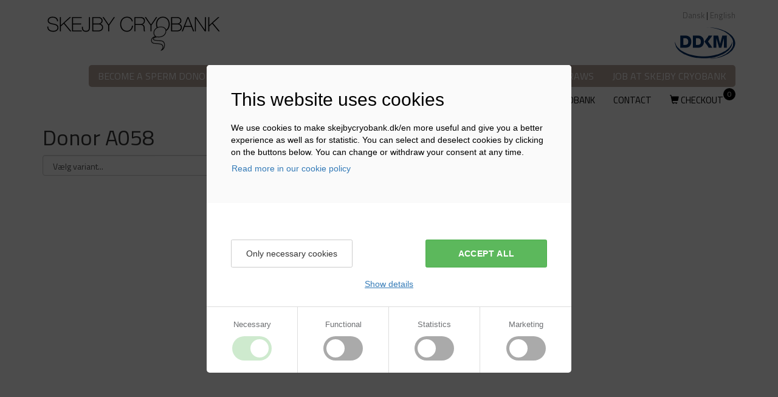

--- FILE ---
content_type: text/html
request_url: https://www.skejbycryobank.dk/en/find-donor-and-buy-sperm-straws/donors/a058
body_size: 1603
content:
<!doctype html>
<html class="no-js" ng-app="app" lang="da-DK">

<head>
  <base href="/">
  <meta charset="utf-8">
  <meta name="viewport" content="width=device-width, initial-scale=1, user-scalable=no">
  <meta http-equiv="X-UA-Compatible" content="IE=edge,chrome=1">

  <title ng-bind-html="(title || product.title || product.name || page.title || page.name || site.title || site.name)">
  </title>
  <link rel="canonical" href="/" ng-href="{{ product.$canonical || page.$canonical }}"
    ng-if="product.$canonical || page.$canonical">
  <meta name="description" content="{{ meta_description || product.meta_description || page.meta_description }}"
    ng-if="meta_description || product.meta_description || page.meta_description">

  <link rel="stylesheet" href="//cdn.jsdelivr.net/blueimp-gallery/2.15/css/blueimp-gallery.min.css">
  <style>
    [ng-cloak] {
      display: none !important;
    }

    [ng-click] {
      cursor: pointer;
    }
  </style>
  <link rel="stylesheet" href="/skejbycryobank/assets/app.less">

</head>

<body ng-hide="site === undefined" ng-controller="MainCtrl" ng-cloak>
  <ng-include src="'/skejbycryobank/templates/_cookieconsent_dk.html'" ng-if="!IVALDI_RENDER && site.id == 255">
  </ng-include>
  <ng-include src="'/skejbycryobank/templates/_cookieconsent_en.html'" ng-if="!IVALDI_RENDER && site.id == 335">
  </ng-include>
  <header class="navbar navbar-main" role="banner" ng-click="menuCollapsed = true">
    <nav class="container" role="navigation">
      <a class="navbar-brand" href="{{tools.defaultUrl()}}"><img
          ng-src="/img:300x300,po{{ site.company.logo.src }}"
          alt="Skejby Cryobank - DDKM akkrediteret cryobank" ng-if="site.company.logo.src">
          <span ng-bind="site.company.name" ng-if="site.company.name && !site.company.logo.src"></span>
        </a>
      <div class="ddkm hidden-xs pull-right">
        <p style="font-size: 13px; text-align: right;"><a style="color: #a0a0a0;" href="/">Dansk</a> | <a
            style="color: #a0a0a0;" href="/en">English</a></p>
        <a href="/om-skejby-cryobank/kvalitetsgodkendelser/ikas-akkreditering" ng-show="page.site_id == 255"><img
            src="/skejbycryobank/assets/images/ddkm.png" alt="Skejby Cryobank er DDKM akkrediteret"></a>
        <a href="/en/about-skejby-cryobank/quality-assurance-and-accreditation/ikas-accreditation"
          ng-show="page.site_id == 335"><img src="/skejbycryobank/assets/images/ddkm.png"
            alt="Skejby Cryobank has DDKM accreditation"></a>
      </div>
      <button type="button" class="pull-right navbar-toggle"
        ng-click="menuCollapsed = !menuCollapsed; $event.stopPropagation()">
        <span class="icon-bar"></span>
        <span class="icon-bar"></span>
        <span class="icon-bar"></span>
      </button>
      <a class="mobile-basket pull-right" ng-href="{{ site.$checkout.$relative }}" ng-if="!!site.$checkout">
        <span class="glyphicon glyphicon-shopping-cart"></span>
        <span ng-bind="site.$checkout.name"></span>
        <span class="basket-count" ng-bind="order.totalQuantity()"></span>
      </a>
      <div class="clearfix"></div>
      <div class="hidden-xs">
        <ul class="nav navbar-nav navbar-right">
          <li ng-repeat="page in site.$menu | filter:{quicklink: true}">
            <a href ng-href="{{page.$relative}}">
              <span ng-bind="page.name"></span>
            </a>
          </li>
        </ul>
        <div class="clearfix"></div>
        <ul class="nav navbar-nav info-links pull-right">
          <li ng-repeat="page in site.$menu | filter:{infolink: true}">
            <a href ng-href="{{page.$relative}}">
              <span ng-bind="page.name"></span>
            </a>
          </li>
          <li>
            <a href="/om-skejby-cryobank/kontakt" ng-show="page.site_id == 255"><span>Kontakt</span></a>
            <a href="/en/about-skejby-cryobank/contact" ng-show="page.site_id == 335"><span>Contact</span></a>
          </li>
          <li ng-if="!!site.$checkout">
            <a class="nav-basket" ng-href="{{ site.$checkout.$relative }}">
              <span class="glyphicon glyphicon-shopping-cart"></span>
              <span ng-bind="site.$checkout.name"></span>
              <span class="basket-count" ng-bind="order.totalQuantity()"></span>
            </a>
          </li>
        </ul>
      </div>
      <div collapse="menuCollapsed" id="navbar-main-navigate" class="navbar-collapse mobilemenu"
        ng-init="menuCollapsed = true">
        <ul class="nav pagemenu">
          <li ng-repeat="menuitem in site.$menu">
            <a href ng-href="{{menuitem.$relative}}" ng-bind="menuitem.name"></a>
            <ul class="nav submenu" ng-if="path[1].id == menuitem.id">
              <li ng-repeat="submenuitem in path[1].$menu">
                <a href ng-href="{{submenuitem.$relative}}" ng-bind="'&bull; ' + submenuitem.name"></a>
                <ul class="nav submenu" ng-if="path[2].id == submenuitem.id">
                  <li ng-repeat="subsubmenuitem in path[2].$menu">
                    <a href ng-href="{{subsubmenuitem.$relative}}" ng-bind="subsubmenuitem.name"></a>
                  </li>
                </ul>
              </li>
            </ul>
          </li>
        </ul>
      </div>
    </nav>
  </header>

  <div class="am-fade" ng-view></div>

  <footer>
    <div class="container">
      <div class="text-center" iv-model="site.footer"></div>
      <div class="ddkm visible-xs pull-right">
        <p style="font-size: 13px; text-align: right;"><a style="color: #a0a0a0;" href="/">Dansk</a> | <a
            style="color: #a0a0a0;" href="/en">English</a></p>
        <a href="/om-skejby-cryobank/kvalitetsgodkendelser/ikas-akkreditering" ng-show="page.site_id == 255"><img
            src="/skejbycryobank/assets/images/ddkm.png" alt="Skejby Cryobank er DDKM akkrediteret"></a>
        <a href="/en/about-skejby-cryobank/quality-assurance-and-accreditation/ikas-accreditation"
          ng-show="page.site_id == 335"><img src="/skejbycryobank/assets/images/ddkm.png"
            alt="Skejby Cryobank has DDKM accreditation"></a>
      </div>
    </div>
  </footer>

  <div id="blueimp-gallery" class="blueimp-gallery blueimp-gallery-controls">
    <div class="slides"></div>
    <h3 class="title"></h3>
    <a class="prev">‹</a>
    <a class="next">›</a>
    <a class="close">×</a>
    <a class="play-pause"></a>
    <ol class="indicator"></ol>
  </div>

  <script src="/lib:catfish@1.2,skejbycryobank,blueimp-gallery,angular-bootstrap"></script>
  <script src="/lib/vendor/angular12-i18n/angular-locale_da-dk.js"></script>

</body>

</html>

--- FILE ---
content_type: text/css;charset=UTF-8
request_url: https://www.skejbycryobank.dk/skejbycryobank/assets/app.less
body_size: 75850
content:
@import url(https://fonts.googleapis.com/css2?family=Titillium+Web:ital,wght@0,200;0,300;0,400;0,600;0,700;0,900;1,200;1,300;1,400;1,600;1,700&display=swap);.flex-row{box-sizing:border-box;display:flex;flex:0 1 auto;flex-direction:row;flex-wrap:wrap;margin-left:-15px;margin-right:-15px}.flex-col-xs-12{flex-basis:100%;max-width:100%}.flex-col-xs-11{flex-basis:91.66666667%;max-width:91.66666667%}.flex-col-xs-10{flex-basis:83.33333333%;max-width:83.33333333%}.flex-col-xs-9{flex-basis:75%;max-width:75%}.flex-col-xs-8{flex-basis:66.66666667%;max-width:66.66666667%}.flex-col-xs-7{flex-basis:58.33333333%;max-width:58.33333333%}.flex-col-xs-6{flex-basis:50%;max-width:50%}.flex-col-xs-5{flex-basis:41.66666667%;max-width:41.66666667%}.flex-col-xs-4{flex-basis:33.33333333%;max-width:33.33333333%}.flex-col-xs-3{flex-basis:25%;max-width:25%}.flex-col-xs-2{flex-basis:16.66666667%;max-width:16.66666667%}.flex-col-xs-1{flex-basis:8.33333333%;max-width:8.33333333%}.flex-col-xs-offset-12{margin-left:100%}.flex-col-xs-offset-11{margin-left:91.66666667%}.flex-col-xs-offset-10{margin-left:83.33333333%}.flex-col-xs-offset-9{margin-left:75%}.flex-col-xs-offset-8{margin-left:66.66666667%}.flex-col-xs-offset-7{margin-left:58.33333333%}.flex-col-xs-offset-6{margin-left:50%}.flex-col-xs-offset-5{margin-left:41.66666667%}.flex-col-xs-offset-4{margin-left:33.33333333%}.flex-col-xs-offset-3{margin-left:25%}.flex-col-xs-offset-2{margin-left:16.66666667%}.flex-col-xs-offset-1{margin-left:8.33333333%}.flex-col-xs-offset-0{margin-left:0}.flex-start-xs{justify-content:flex-start;text-align:start}.flex-center-xs{justify-content:center;text-align:center}.flex-end-xs{justify-content:flex-end;text-align:end}.flex-top-xs{align-items:flex-start}.flex-middle-xs{align-items:center}.flex-bottom-xs{align-items:flex-end}.flex-around-xs{justify-content:space-around}.flex-between-xs{justify-content:space-between}.flex-first-xs{order:-1}.flex-last-xs{order:1}@media (min-width:768px){.flex-col-sm-12{flex-basis:100%;max-width:100%}.flex-col-sm-11{flex-basis:91.66666667%;max-width:91.66666667%}.flex-col-sm-10{flex-basis:83.33333333%;max-width:83.33333333%}.flex-col-sm-9{flex-basis:75%;max-width:75%}.flex-col-sm-8{flex-basis:66.66666667%;max-width:66.66666667%}.flex-col-sm-7{flex-basis:58.33333333%;max-width:58.33333333%}.flex-col-sm-6{flex-basis:50%;max-width:50%}.flex-col-sm-5{flex-basis:41.66666667%;max-width:41.66666667%}.flex-col-sm-4{flex-basis:33.33333333%;max-width:33.33333333%}.flex-col-sm-3{flex-basis:25%;max-width:25%}.flex-col-sm-2{flex-basis:16.66666667%;max-width:16.66666667%}.flex-col-sm-1{flex-basis:8.33333333%;max-width:8.33333333%}.flex-col-sm-offset-12{margin-left:100%}.flex-col-sm-offset-11{margin-left:91.66666667%}.flex-col-sm-offset-10{margin-left:83.33333333%}.flex-col-sm-offset-9{margin-left:75%}.flex-col-sm-offset-8{margin-left:66.66666667%}.flex-col-sm-offset-7{margin-left:58.33333333%}.flex-col-sm-offset-6{margin-left:50%}.flex-col-sm-offset-5{margin-left:41.66666667%}.flex-col-sm-offset-4{margin-left:33.33333333%}.flex-col-sm-offset-3{margin-left:25%}.flex-col-sm-offset-2{margin-left:16.66666667%}.flex-col-sm-offset-1{margin-left:8.33333333%}.flex-col-sm-offset-0{margin-left:0}.flex-start-sm{justify-content:flex-start;text-align:start}.flex-center-sm{justify-content:center;text-align:center}.flex-end-sm{justify-content:flex-end;text-align:end}.flex-top-sm{align-items:flex-start}.flex-middle-sm{align-items:center}.flex-bottom-sm{align-items:flex-end}.flex-around-sm{justify-content:space-around}.flex-between-sm{justify-content:space-between}.flex-first-sm{order:-1}.flex-last-sm{order:1}}@media (min-width:992px){.flex-col-md-12{flex-basis:100%;max-width:100%}.flex-col-md-11{flex-basis:91.66666667%;max-width:91.66666667%}.flex-col-md-10{flex-basis:83.33333333%;max-width:83.33333333%}.flex-col-md-9{flex-basis:75%;max-width:75%}.flex-col-md-8{flex-basis:66.66666667%;max-width:66.66666667%}.flex-col-md-7{flex-basis:58.33333333%;max-width:58.33333333%}.flex-col-md-6{flex-basis:50%;max-width:50%}.flex-col-md-5{flex-basis:41.66666667%;max-width:41.66666667%}.flex-col-md-4{flex-basis:33.33333333%;max-width:33.33333333%}.flex-col-md-3{flex-basis:25%;max-width:25%}.flex-col-md-2{flex-basis:16.66666667%;max-width:16.66666667%}.flex-col-md-1{flex-basis:8.33333333%;max-width:8.33333333%}.flex-col-md-offset-12{margin-left:100%}.flex-col-md-offset-11{margin-left:91.66666667%}.flex-col-md-offset-10{margin-left:83.33333333%}.flex-col-md-offset-9{margin-left:75%}.flex-col-md-offset-8{margin-left:66.66666667%}.flex-col-md-offset-7{margin-left:58.33333333%}.flex-col-md-offset-6{margin-left:50%}.flex-col-md-offset-5{margin-left:41.66666667%}.flex-col-md-offset-4{margin-left:33.33333333%}.flex-col-md-offset-3{margin-left:25%}.flex-col-md-offset-2{margin-left:16.66666667%}.flex-col-md-offset-1{margin-left:8.33333333%}.flex-col-md-offset-0{margin-left:0}.flex-start-md{justify-content:flex-start;text-align:start}.flex-center-md{justify-content:center;text-align:center}.flex-end-md{justify-content:flex-end;text-align:end}.flex-top-md{align-items:flex-start}.flex-middle-md{align-items:center}.flex-bottom-md{align-items:flex-end}.flex-around-md{justify-content:space-around}.flex-between-md{justify-content:space-between}.flex-first-md{order:-1}.flex-last-md{order:1}}@media (min-width:1200px){.flex-col-lg-12{flex-basis:100%;max-width:100%}.flex-col-lg-11{flex-basis:91.66666667%;max-width:91.66666667%}.flex-col-lg-10{flex-basis:83.33333333%;max-width:83.33333333%}.flex-col-lg-9{flex-basis:75%;max-width:75%}.flex-col-lg-8{flex-basis:66.66666667%;max-width:66.66666667%}.flex-col-lg-7{flex-basis:58.33333333%;max-width:58.33333333%}.flex-col-lg-6{flex-basis:50%;max-width:50%}.flex-col-lg-5{flex-basis:41.66666667%;max-width:41.66666667%}.flex-col-lg-4{flex-basis:33.33333333%;max-width:33.33333333%}.flex-col-lg-3{flex-basis:25%;max-width:25%}.flex-col-lg-2{flex-basis:16.66666667%;max-width:16.66666667%}.flex-col-lg-1{flex-basis:8.33333333%;max-width:8.33333333%}.flex-col-lg-offset-12{margin-left:100%}.flex-col-lg-offset-11{margin-left:91.66666667%}.flex-col-lg-offset-10{margin-left:83.33333333%}.flex-col-lg-offset-9{margin-left:75%}.flex-col-lg-offset-8{margin-left:66.66666667%}.flex-col-lg-offset-7{margin-left:58.33333333%}.flex-col-lg-offset-6{margin-left:50%}.flex-col-lg-offset-5{margin-left:41.66666667%}.flex-col-lg-offset-4{margin-left:33.33333333%}.flex-col-lg-offset-3{margin-left:25%}.flex-col-lg-offset-2{margin-left:16.66666667%}.flex-col-lg-offset-1{margin-left:8.33333333%}.flex-col-lg-offset-0{margin-left:0}.flex-start-lg{justify-content:flex-start;text-align:start}.flex-center-lg{justify-content:center;text-align:center}.flex-end-lg{justify-content:flex-end;text-align:end}.flex-top-lg{align-items:flex-start}.flex-middle-lg{align-items:center}.flex-bottom-lg{align-items:flex-end}.flex-around-lg{justify-content:space-around}.flex-between-lg{justify-content:space-between}.flex-first-lg{order:-1}.flex-last-lg{order:1}}@media print{.flex-col-print-12{flex-basis:100%;max-width:100%}.flex-col-print-11{flex-basis:91.66666667%;max-width:91.66666667%}.flex-col-print-10{flex-basis:83.33333333%;max-width:83.33333333%}.flex-col-print-9{flex-basis:75%;max-width:75%}.flex-col-print-8{flex-basis:66.66666667%;max-width:66.66666667%}.flex-col-print-7{flex-basis:58.33333333%;max-width:58.33333333%}.flex-col-print-6{flex-basis:50%;max-width:50%}.flex-col-print-5{flex-basis:41.66666667%;max-width:41.66666667%}.flex-col-print-4{flex-basis:33.33333333%;max-width:33.33333333%}.flex-col-print-3{flex-basis:25%;max-width:25%}.flex-col-print-2{flex-basis:16.66666667%;max-width:16.66666667%}.flex-col-print-1{flex-basis:8.33333333%;max-width:8.33333333%}.flex-col-print-offset-12{margin-left:100%}.flex-col-print-offset-11{margin-left:91.66666667%}.flex-col-print-offset-10{margin-left:83.33333333%}.flex-col-print-offset-9{margin-left:75%}.flex-col-print-offset-8{margin-left:66.66666667%}.flex-col-print-offset-7{margin-left:58.33333333%}.flex-col-print-offset-6{margin-left:50%}.flex-col-print-offset-5{margin-left:41.66666667%}.flex-col-print-offset-4{margin-left:33.33333333%}.flex-col-print-offset-3{margin-left:25%}.flex-col-print-offset-2{margin-left:16.66666667%}.flex-col-print-offset-1{margin-left:8.33333333%}.flex-col-print-offset-0{margin-left:0}.flex-start-print{justify-content:flex-start;text-align:start}.flex-center-print{justify-content:center;text-align:center}.flex-end-print{justify-content:flex-end;text-align:end}.flex-top-print{align-items:flex-start}.flex-middle-print{align-items:center}.flex-bottom-print{align-items:flex-end}.flex-around-print{justify-content:space-around}.flex-between-print{justify-content:space-between}.flex-first-print{order:-1}.flex-last-print{order:1}}[ng\:cloak],[ng-cloak],[data-ng-cloak],[x-ng-cloak],.ng-cloak,.x-ng-cloak,.ng-hide:not(.ng-hide-animate){display:none!important}ng\:form{display:block}.ng-animate-shim{visibility:hidden}.ng-anchor{position:absolute}
html{font-family:sans-serif;-ms-text-size-adjust:100%;-webkit-text-size-adjust:100%}body{margin:0}article,aside,details,figcaption,figure,footer,header,hgroup,main,menu,nav,section,summary{display:block}audio,canvas,progress,video{display:inline-block;vertical-align:baseline}audio:not([controls]){display:none;height:0}[hidden],template{display:none}a{background-color:transparent}a:active,a:hover{outline:0}abbr[title]{border-bottom:1px dotted}b,strong{font-weight:700}dfn{font-style:italic}h1{font-size:2em;margin:.67em 0}mark{background:#ff0;color:#000}small{font-size:80%}sub,sup{font-size:75%;line-height:0;position:relative;vertical-align:baseline}sup{top:-.5em}sub{bottom:-.25em}img{border:0}svg:not(:root){overflow:hidden}figure{margin:1em 40px}hr{box-sizing:content-box;height:0}pre{overflow:auto}code,kbd,pre,samp{font-family:monospace,monospace;font-size:1em}button,input,optgroup,select,textarea{color:inherit;font:inherit;margin:0}button{overflow:visible}button,select{text-transform:none}button,html input[type=button],input[type=reset],input[type=submit]{-webkit-appearance:button;cursor:pointer}button[disabled],html input[disabled]{cursor:default}button::-moz-focus-inner,input::-moz-focus-inner{border:0;padding:0}input{line-height:normal}input[type=checkbox],input[type=radio]{box-sizing:border-box;padding:0}input[type=number]::-webkit-inner-spin-button,input[type=number]::-webkit-outer-spin-button{height:auto}input[type=search]{-webkit-appearance:textfield;box-sizing:content-box}input[type=search]::-webkit-search-cancel-button,input[type=search]::-webkit-search-decoration{-webkit-appearance:none}fieldset{border:1px solid silver;margin:0 2px;padding:.35em .625em .75em}legend{border:0;padding:0}textarea{overflow:auto}optgroup{font-weight:700}table{border-collapse:collapse;border-spacing:0}td,th{padding:0}
@media print{*,:before,:after{background:0 0!important;color:#000!important;box-shadow:none!important;text-shadow:none!important}a,a:visited{text-decoration:underline}a[href]:after{content:" (" attr(href) ")"}abbr[title]:after{content:" (" attr(title) ")"}a[href^="#"]:after,a[href^="javascript:"]:after{content:""}pre,blockquote{border:1px solid #999;page-break-inside:avoid}thead{display:table-header-group}tr,img{page-break-inside:avoid}img{max-width:100%!important}p,h2,h3{orphans:3;widows:3}h2,h3{page-break-after:avoid}.navbar{display:none}.btn>.caret,.dropup>.btn>.caret{border-top-color:#000!important}.label{border:1px solid #000}.table{border-collapse:collapse!important}.table td,.table th{background-color:#fff!important}.table-bordered th,.table-bordered td{border:1px solid #ddd!important}}@font-face{font-family:'Glyphicons Halflings';src:url(/lib/vendor/bootstrap/fonts/glyphicons-halflings-regular.eot);src:url(/lib/vendor/bootstrap/fonts/glyphicons-halflings-regular.eot?#iefix) format('embedded-opentype'),url(/lib/vendor/bootstrap/fonts/glyphicons-halflings-regular.woff2) format('woff2'),url(/lib/vendor/bootstrap/fonts/glyphicons-halflings-regular.woff) format('woff'),url(/lib/vendor/bootstrap/fonts/glyphicons-halflings-regular.ttf) format('truetype'),url(/lib/vendor/bootstrap/fonts/glyphicons-halflings-regular.svg#glyphicons_halflingsregular) format('svg')}.glyphicon{position:relative;top:1px;display:inline-block;font-family:'Glyphicons Halflings';font-style:normal;font-weight:400;line-height:1;-webkit-font-smoothing:antialiased;-moz-osx-font-smoothing:grayscale}.glyphicon-asterisk:before{content:"\002a"}.glyphicon-plus:before{content:"\002b"}.glyphicon-euro:before,.glyphicon-eur:before{content:"\20ac"}.glyphicon-minus:before{content:"\2212"}.glyphicon-cloud:before{content:"\2601"}.glyphicon-envelope:before{content:"\2709"}.glyphicon-pencil:before{content:"\270f"}.glyphicon-glass:before{content:"\e001"}.glyphicon-music:before{content:"\e002"}.glyphicon-search:before{content:"\e003"}.glyphicon-heart:before{content:"\e005"}.glyphicon-star:before{content:"\e006"}.glyphicon-star-empty:before{content:"\e007"}.glyphicon-user:before{content:"\e008"}.glyphicon-film:before{content:"\e009"}.glyphicon-th-large:before{content:"\e010"}.glyphicon-th:before{content:"\e011"}.glyphicon-th-list:before{content:"\e012"}.glyphicon-ok:before{content:"\e013"}.glyphicon-remove:before{content:"\e014"}.glyphicon-zoom-in:before{content:"\e015"}.glyphicon-zoom-out:before{content:"\e016"}.glyphicon-off:before{content:"\e017"}.glyphicon-signal:before{content:"\e018"}.glyphicon-cog:before{content:"\e019"}.glyphicon-trash:before{content:"\e020"}.glyphicon-home:before{content:"\e021"}.glyphicon-file:before{content:"\e022"}.glyphicon-time:before{content:"\e023"}.glyphicon-road:before{content:"\e024"}.glyphicon-download-alt:before{content:"\e025"}.glyphicon-download:before{content:"\e026"}.glyphicon-upload:before{content:"\e027"}.glyphicon-inbox:before{content:"\e028"}.glyphicon-play-circle:before{content:"\e029"}.glyphicon-repeat:before{content:"\e030"}.glyphicon-refresh:before{content:"\e031"}.glyphicon-list-alt:before{content:"\e032"}.glyphicon-lock:before{content:"\e033"}.glyphicon-flag:before{content:"\e034"}.glyphicon-headphones:before{content:"\e035"}.glyphicon-volume-off:before{content:"\e036"}.glyphicon-volume-down:before{content:"\e037"}.glyphicon-volume-up:before{content:"\e038"}.glyphicon-qrcode:before{content:"\e039"}.glyphicon-barcode:before{content:"\e040"}.glyphicon-tag:before{content:"\e041"}.glyphicon-tags:before{content:"\e042"}.glyphicon-book:before{content:"\e043"}.glyphicon-bookmark:before{content:"\e044"}.glyphicon-print:before{content:"\e045"}.glyphicon-camera:before{content:"\e046"}.glyphicon-font:before{content:"\e047"}.glyphicon-bold:before{content:"\e048"}.glyphicon-italic:before{content:"\e049"}.glyphicon-text-height:before{content:"\e050"}.glyphicon-text-width:before{content:"\e051"}.glyphicon-align-left:before{content:"\e052"}.glyphicon-align-center:before{content:"\e053"}.glyphicon-align-right:before{content:"\e054"}.glyphicon-align-justify:before{content:"\e055"}.glyphicon-list:before{content:"\e056"}.glyphicon-indent-left:before{content:"\e057"}.glyphicon-indent-right:before{content:"\e058"}.glyphicon-facetime-video:before{content:"\e059"}.glyphicon-picture:before{content:"\e060"}.glyphicon-map-marker:before{content:"\e062"}.glyphicon-adjust:before{content:"\e063"}.glyphicon-tint:before{content:"\e064"}.glyphicon-edit:before{content:"\e065"}.glyphicon-share:before{content:"\e066"}.glyphicon-check:before{content:"\e067"}.glyphicon-move:before{content:"\e068"}.glyphicon-step-backward:before{content:"\e069"}.glyphicon-fast-backward:before{content:"\e070"}.glyphicon-backward:before{content:"\e071"}.glyphicon-play:before{content:"\e072"}.glyphicon-pause:before{content:"\e073"}.glyphicon-stop:before{content:"\e074"}.glyphicon-forward:before{content:"\e075"}.glyphicon-fast-forward:before{content:"\e076"}.glyphicon-step-forward:before{content:"\e077"}.glyphicon-eject:before{content:"\e078"}.glyphicon-chevron-left:before{content:"\e079"}.glyphicon-chevron-right:before{content:"\e080"}.glyphicon-plus-sign:before{content:"\e081"}.glyphicon-minus-sign:before{content:"\e082"}.glyphicon-remove-sign:before{content:"\e083"}.glyphicon-ok-sign:before{content:"\e084"}.glyphicon-question-sign:before{content:"\e085"}.glyphicon-info-sign:before{content:"\e086"}.glyphicon-screenshot:before{content:"\e087"}.glyphicon-remove-circle:before{content:"\e088"}.glyphicon-ok-circle:before{content:"\e089"}.glyphicon-ban-circle:before{content:"\e090"}.glyphicon-arrow-left:before{content:"\e091"}.glyphicon-arrow-right:before{content:"\e092"}.glyphicon-arrow-up:before{content:"\e093"}.glyphicon-arrow-down:before{content:"\e094"}.glyphicon-share-alt:before{content:"\e095"}.glyphicon-resize-full:before{content:"\e096"}.glyphicon-resize-small:before{content:"\e097"}.glyphicon-exclamation-sign:before{content:"\e101"}.glyphicon-gift:before{content:"\e102"}.glyphicon-leaf:before{content:"\e103"}.glyphicon-fire:before{content:"\e104"}.glyphicon-eye-open:before{content:"\e105"}.glyphicon-eye-close:before{content:"\e106"}.glyphicon-warning-sign:before{content:"\e107"}.glyphicon-plane:before{content:"\e108"}.glyphicon-calendar:before{content:"\e109"}.glyphicon-random:before{content:"\e110"}.glyphicon-comment:before{content:"\e111"}.glyphicon-magnet:before{content:"\e112"}.glyphicon-chevron-up:before{content:"\e113"}.glyphicon-chevron-down:before{content:"\e114"}.glyphicon-retweet:before{content:"\e115"}.glyphicon-shopping-cart:before{content:"\e116"}.glyphicon-folder-close:before{content:"\e117"}.glyphicon-folder-open:before{content:"\e118"}.glyphicon-resize-vertical:before{content:"\e119"}.glyphicon-resize-horizontal:before{content:"\e120"}.glyphicon-hdd:before{content:"\e121"}.glyphicon-bullhorn:before{content:"\e122"}.glyphicon-bell:before{content:"\e123"}.glyphicon-certificate:before{content:"\e124"}.glyphicon-thumbs-up:before{content:"\e125"}.glyphicon-thumbs-down:before{content:"\e126"}.glyphicon-hand-right:before{content:"\e127"}.glyphicon-hand-left:before{content:"\e128"}.glyphicon-hand-up:before{content:"\e129"}.glyphicon-hand-down:before{content:"\e130"}.glyphicon-circle-arrow-right:before{content:"\e131"}.glyphicon-circle-arrow-left:before{content:"\e132"}.glyphicon-circle-arrow-up:before{content:"\e133"}.glyphicon-circle-arrow-down:before{content:"\e134"}.glyphicon-globe:before{content:"\e135"}.glyphicon-wrench:before{content:"\e136"}.glyphicon-tasks:before{content:"\e137"}.glyphicon-filter:before{content:"\e138"}.glyphicon-briefcase:before{content:"\e139"}.glyphicon-fullscreen:before{content:"\e140"}.glyphicon-dashboard:before{content:"\e141"}.glyphicon-paperclip:before{content:"\e142"}.glyphicon-heart-empty:before{content:"\e143"}.glyphicon-link:before{content:"\e144"}.glyphicon-phone:before{content:"\e145"}.glyphicon-pushpin:before{content:"\e146"}.glyphicon-usd:before{content:"\e148"}.glyphicon-gbp:before{content:"\e149"}.glyphicon-sort:before{content:"\e150"}.glyphicon-sort-by-alphabet:before{content:"\e151"}.glyphicon-sort-by-alphabet-alt:before{content:"\e152"}.glyphicon-sort-by-order:before{content:"\e153"}.glyphicon-sort-by-order-alt:before{content:"\e154"}.glyphicon-sort-by-attributes:before{content:"\e155"}.glyphicon-sort-by-attributes-alt:before{content:"\e156"}.glyphicon-unchecked:before{content:"\e157"}.glyphicon-expand:before{content:"\e158"}.glyphicon-collapse-down:before{content:"\e159"}.glyphicon-collapse-up:before{content:"\e160"}.glyphicon-log-in:before{content:"\e161"}.glyphicon-flash:before{content:"\e162"}.glyphicon-log-out:before{content:"\e163"}.glyphicon-new-window:before{content:"\e164"}.glyphicon-record:before{content:"\e165"}.glyphicon-save:before{content:"\e166"}.glyphicon-open:before{content:"\e167"}.glyphicon-saved:before{content:"\e168"}.glyphicon-import:before{content:"\e169"}.glyphicon-export:before{content:"\e170"}.glyphicon-send:before{content:"\e171"}.glyphicon-floppy-disk:before{content:"\e172"}.glyphicon-floppy-saved:before{content:"\e173"}.glyphicon-floppy-remove:before{content:"\e174"}.glyphicon-floppy-save:before{content:"\e175"}.glyphicon-floppy-open:before{content:"\e176"}.glyphicon-credit-card:before{content:"\e177"}.glyphicon-transfer:before{content:"\e178"}.glyphicon-cutlery:before{content:"\e179"}.glyphicon-header:before{content:"\e180"}.glyphicon-compressed:before{content:"\e181"}.glyphicon-earphone:before{content:"\e182"}.glyphicon-phone-alt:before{content:"\e183"}.glyphicon-tower:before{content:"\e184"}.glyphicon-stats:before{content:"\e185"}.glyphicon-sd-video:before{content:"\e186"}.glyphicon-hd-video:before{content:"\e187"}.glyphicon-subtitles:before{content:"\e188"}.glyphicon-sound-stereo:before{content:"\e189"}.glyphicon-sound-dolby:before{content:"\e190"}.glyphicon-sound-5-1:before{content:"\e191"}.glyphicon-sound-6-1:before{content:"\e192"}.glyphicon-sound-7-1:before{content:"\e193"}.glyphicon-copyright-mark:before{content:"\e194"}.glyphicon-registration-mark:before{content:"\e195"}.glyphicon-cloud-download:before{content:"\e197"}.glyphicon-cloud-upload:before{content:"\e198"}.glyphicon-tree-conifer:before{content:"\e199"}.glyphicon-tree-deciduous:before{content:"\e200"}.glyphicon-cd:before{content:"\e201"}.glyphicon-save-file:before{content:"\e202"}.glyphicon-open-file:before{content:"\e203"}.glyphicon-level-up:before{content:"\e204"}.glyphicon-copy:before{content:"\e205"}.glyphicon-paste:before{content:"\e206"}.glyphicon-alert:before{content:"\e209"}.glyphicon-equalizer:before{content:"\e210"}.glyphicon-king:before{content:"\e211"}.glyphicon-queen:before{content:"\e212"}.glyphicon-pawn:before{content:"\e213"}.glyphicon-bishop:before{content:"\e214"}.glyphicon-knight:before{content:"\e215"}.glyphicon-baby-formula:before{content:"\e216"}.glyphicon-tent:before{content:"\26fa"}.glyphicon-blackboard:before{content:"\e218"}.glyphicon-bed:before{content:"\e219"}.glyphicon-apple:before{content:"\f8ff"}.glyphicon-erase:before{content:"\e221"}.glyphicon-hourglass:before{content:"\231b"}.glyphicon-lamp:before{content:"\e223"}.glyphicon-duplicate:before{content:"\e224"}.glyphicon-piggy-bank:before{content:"\e225"}.glyphicon-scissors:before{content:"\e226"}.glyphicon-bitcoin:before{content:"\e227"}.glyphicon-btc:before{content:"\e227"}.glyphicon-xbt:before{content:"\e227"}.glyphicon-yen:before{content:"\00a5"}.glyphicon-jpy:before{content:"\00a5"}.glyphicon-ruble:before{content:"\20bd"}.glyphicon-rub:before{content:"\20bd"}.glyphicon-scale:before{content:"\e230"}.glyphicon-ice-lolly:before{content:"\e231"}.glyphicon-ice-lolly-tasted:before{content:"\e232"}.glyphicon-education:before{content:"\e233"}.glyphicon-option-horizontal:before{content:"\e234"}.glyphicon-option-vertical:before{content:"\e235"}.glyphicon-menu-hamburger:before{content:"\e236"}.glyphicon-modal-window:before{content:"\e237"}.glyphicon-oil:before{content:"\e238"}.glyphicon-grain:before{content:"\e239"}.glyphicon-sunglasses:before{content:"\e240"}.glyphicon-text-size:before{content:"\e241"}.glyphicon-text-color:before{content:"\e242"}.glyphicon-text-background:before{content:"\e243"}.glyphicon-object-align-top:before{content:"\e244"}.glyphicon-object-align-bottom:before{content:"\e245"}.glyphicon-object-align-horizontal:before{content:"\e246"}.glyphicon-object-align-left:before{content:"\e247"}.glyphicon-object-align-vertical:before{content:"\e248"}.glyphicon-object-align-right:before{content:"\e249"}.glyphicon-triangle-right:before{content:"\e250"}.glyphicon-triangle-left:before{content:"\e251"}.glyphicon-triangle-bottom:before{content:"\e252"}.glyphicon-triangle-top:before{content:"\e253"}.glyphicon-console:before{content:"\e254"}.glyphicon-superscript:before{content:"\e255"}.glyphicon-subscript:before{content:"\e256"}.glyphicon-menu-left:before{content:"\e257"}.glyphicon-menu-right:before{content:"\e258"}.glyphicon-menu-down:before{content:"\e259"}.glyphicon-menu-up:before{content:"\e260"}*{box-sizing:border-box}:before,:after{box-sizing:border-box}html{font-size:10px;-webkit-tap-highlight-color:transparent}body{font-family:"Helvetica Neue",Helvetica,Arial,sans-serif;font-size:14px;line-height:1.42857143;color:#333;background-color:#fff}input,button,select,textarea{font-family:inherit;font-size:inherit;line-height:inherit}a{color:#337ab7;text-decoration:none}a:hover,a:focus{color:#23527c;text-decoration:underline}a:focus{outline:5px auto -webkit-focus-ring-color;outline-offset:-2px}figure{margin:0}img{vertical-align:middle}.img-responsive,.thumbnail>img,.thumbnail a>img,.carousel-inner>.item>img,.carousel-inner>.item>a>img{display:block;max-width:100%;height:auto}.img-rounded{border-radius:6px}.img-thumbnail{padding:4px;line-height:1.42857143;background-color:#fff;border:1px solid #ddd;border-radius:4px;transition:all .2s ease-in-out;display:inline-block;max-width:100%;height:auto}.img-circle{border-radius:50%}hr{margin-top:20px;margin-bottom:20px;border:0;border-top:1px solid #eee}.sr-only{position:absolute;width:1px;height:1px;margin:-1px;padding:0;overflow:hidden;clip:rect(0,0,0,0);border:0}.sr-only-focusable:active,.sr-only-focusable:focus{position:static;width:auto;height:auto;margin:0;overflow:visible;clip:auto}[role=button]{cursor:pointer}h1,h2,h3,h4,h5,h6,.h1,.h2,.h3,.h4,.h5,.h6{font-family:inherit;font-weight:500;line-height:1.1;color:inherit}h1 small,h2 small,h3 small,h4 small,h5 small,h6 small,.h1 small,.h2 small,.h3 small,.h4 small,.h5 small,.h6 small,h1 .small,h2 .small,h3 .small,h4 .small,h5 .small,h6 .small,.h1 .small,.h2 .small,.h3 .small,.h4 .small,.h5 .small,.h6 .small{font-weight:400;line-height:1;color:#777}h1,.h1,h2,.h2,h3,.h3{margin-top:20px;margin-bottom:10px}h1 small,.h1 small,h2 small,.h2 small,h3 small,.h3 small,h1 .small,.h1 .small,h2 .small,.h2 .small,h3 .small,.h3 .small{font-size:65%}h4,.h4,h5,.h5,h6,.h6{margin-top:10px;margin-bottom:10px}h4 small,.h4 small,h5 small,.h5 small,h6 small,.h6 small,h4 .small,.h4 .small,h5 .small,.h5 .small,h6 .small,.h6 .small{font-size:75%}h1,.h1{font-size:36px}h2,.h2{font-size:30px}h3,.h3{font-size:24px}h4,.h4{font-size:18px}h5,.h5{font-size:14px}h6,.h6{font-size:12px}p{margin:0 0 10px}.lead{margin-bottom:20px;font-size:16px;font-weight:300;line-height:1.4}@media (min-width:768px){.lead{font-size:21px}}small,.small{font-size:85%}mark,.mark{background-color:#fcf8e3;padding:.2em}.text-left{text-align:left}.text-right{text-align:right}.text-center{text-align:center}.text-justify{text-align:justify}.text-nowrap{white-space:nowrap}.text-lowercase{text-transform:lowercase}.text-uppercase{text-transform:uppercase}.text-capitalize{text-transform:capitalize}.text-muted{color:#777}.text-primary{color:#337ab7}a.text-primary:hover,a.text-primary:focus{color:#286090}.text-success{color:#3c763d}a.text-success:hover,a.text-success:focus{color:#2b542c}.text-info{color:#31708f}a.text-info:hover,a.text-info:focus{color:#245269}.text-warning{color:#8a6d3b}a.text-warning:hover,a.text-warning:focus{color:#66512c}.text-danger{color:#a94442}a.text-danger:hover,a.text-danger:focus{color:#843534}.bg-primary{color:#fff;background-color:#337ab7}a.bg-primary:hover,a.bg-primary:focus{background-color:#286090}.bg-success{background-color:#dff0d8}a.bg-success:hover,a.bg-success:focus{background-color:#c1e2b3}.bg-info{background-color:#d9edf7}a.bg-info:hover,a.bg-info:focus{background-color:#afd9ee}.bg-warning{background-color:#fcf8e3}a.bg-warning:hover,a.bg-warning:focus{background-color:#f7ecb5}.bg-danger{background-color:#f2dede}a.bg-danger:hover,a.bg-danger:focus{background-color:#e4b9b9}.page-header{padding-bottom:9px;margin:40px 0 20px;border-bottom:1px solid #eee}ul,ol{margin-top:0;margin-bottom:10px}ul ul,ol ul,ul ol,ol ol{margin-bottom:0}.list-unstyled{padding-left:0;list-style:none}.list-inline{padding-left:0;list-style:none;margin-left:-5px}.list-inline>li{display:inline-block;padding-left:5px;padding-right:5px}dl{margin-top:0;margin-bottom:20px}dt,dd{line-height:1.42857143}dt{font-weight:700}dd{margin-left:0}@media (min-width:768px){.dl-horizontal dt{float:left;width:160px;clear:left;text-align:right;overflow:hidden;text-overflow:ellipsis;white-space:nowrap}.dl-horizontal dd{margin-left:180px}}abbr[title],abbr[data-original-title]{cursor:help;border-bottom:1px dotted #777}.initialism{font-size:90%;text-transform:uppercase}blockquote{padding:10px 20px;margin:0 0 20px;font-size:17.5px;border-left:5px solid #eee}blockquote p:last-child,blockquote ul:last-child,blockquote ol:last-child{margin-bottom:0}blockquote footer,blockquote small,blockquote .small{display:block;font-size:80%;line-height:1.42857143;color:#777}blockquote footer:before,blockquote small:before,blockquote .small:before{content:'\2014 \00A0'}.blockquote-reverse,blockquote.pull-right{padding-right:15px;padding-left:0;border-right:5px solid #eee;border-left:0;text-align:right}.blockquote-reverse footer:before,blockquote.pull-right footer:before,.blockquote-reverse small:before,blockquote.pull-right small:before,.blockquote-reverse .small:before,blockquote.pull-right .small:before{content:''}.blockquote-reverse footer:after,blockquote.pull-right footer:after,.blockquote-reverse small:after,blockquote.pull-right small:after,.blockquote-reverse .small:after,blockquote.pull-right .small:after{content:'\00A0 \2014'}address{margin-bottom:20px;font-style:normal;line-height:1.42857143}code,kbd,pre,samp{font-family:Menlo,Monaco,Consolas,"Courier New",monospace}code{padding:2px 4px;font-size:90%;color:#c7254e;background-color:#f9f2f4;border-radius:4px}kbd{padding:2px 4px;font-size:90%;color:#fff;background-color:#333;border-radius:3px;box-shadow:inset 0 -1px 0 rgba(0,0,0,.25)}kbd kbd{padding:0;font-size:100%;font-weight:700;box-shadow:none}pre{display:block;padding:9.5px;margin:0 0 10px;font-size:13px;line-height:1.42857143;word-break:break-all;word-wrap:break-word;color:#333;background-color:#f5f5f5;border:1px solid #ccc;border-radius:4px}pre code{padding:0;font-size:inherit;color:inherit;white-space:pre-wrap;background-color:transparent;border-radius:0}.pre-scrollable{max-height:340px;overflow-y:scroll}.container{margin-right:auto;margin-left:auto;padding-left:15px;padding-right:15px}@media (min-width:768px){.container{width:750px}}@media (min-width:992px){.container{width:970px}}@media (min-width:1200px){.container{width:1170px}}.container-fluid{margin-right:auto;margin-left:auto;padding-left:15px;padding-right:15px}.row{margin-left:-15px;margin-right:-15px}.col-xs-1,.col-sm-1,.col-md-1,.col-lg-1,.col-xs-2,.col-sm-2,.col-md-2,.col-lg-2,.col-xs-3,.col-sm-3,.col-md-3,.col-lg-3,.col-xs-4,.col-sm-4,.col-md-4,.col-lg-4,.col-xs-5,.col-sm-5,.col-md-5,.col-lg-5,.col-xs-6,.col-sm-6,.col-md-6,.col-lg-6,.col-xs-7,.col-sm-7,.col-md-7,.col-lg-7,.col-xs-8,.col-sm-8,.col-md-8,.col-lg-8,.col-xs-9,.col-sm-9,.col-md-9,.col-lg-9,.col-xs-10,.col-sm-10,.col-md-10,.col-lg-10,.col-xs-11,.col-sm-11,.col-md-11,.col-lg-11,.col-xs-12,.col-sm-12,.col-md-12,.col-lg-12{position:relative;min-height:1px;padding-left:15px;padding-right:15px}.col-xs-1,.col-xs-2,.col-xs-3,.col-xs-4,.col-xs-5,.col-xs-6,.col-xs-7,.col-xs-8,.col-xs-9,.col-xs-10,.col-xs-11,.col-xs-12{float:left}.col-xs-12{width:100%}.col-xs-11{width:91.66666667%}.col-xs-10{width:83.33333333%}.col-xs-9{width:75%}.col-xs-8{width:66.66666667%}.col-xs-7{width:58.33333333%}.col-xs-6{width:50%}.col-xs-5{width:41.66666667%}.col-xs-4{width:33.33333333%}.col-xs-3{width:25%}.col-xs-2{width:16.66666667%}.col-xs-1{width:8.33333333%}.col-xs-pull-12{right:100%}.col-xs-pull-11{right:91.66666667%}.col-xs-pull-10{right:83.33333333%}.col-xs-pull-9{right:75%}.col-xs-pull-8{right:66.66666667%}.col-xs-pull-7{right:58.33333333%}.col-xs-pull-6{right:50%}.col-xs-pull-5{right:41.66666667%}.col-xs-pull-4{right:33.33333333%}.col-xs-pull-3{right:25%}.col-xs-pull-2{right:16.66666667%}.col-xs-pull-1{right:8.33333333%}.col-xs-pull-0{right:auto}.col-xs-push-12{left:100%}.col-xs-push-11{left:91.66666667%}.col-xs-push-10{left:83.33333333%}.col-xs-push-9{left:75%}.col-xs-push-8{left:66.66666667%}.col-xs-push-7{left:58.33333333%}.col-xs-push-6{left:50%}.col-xs-push-5{left:41.66666667%}.col-xs-push-4{left:33.33333333%}.col-xs-push-3{left:25%}.col-xs-push-2{left:16.66666667%}.col-xs-push-1{left:8.33333333%}.col-xs-push-0{left:auto}.col-xs-offset-12{margin-left:100%}.col-xs-offset-11{margin-left:91.66666667%}.col-xs-offset-10{margin-left:83.33333333%}.col-xs-offset-9{margin-left:75%}.col-xs-offset-8{margin-left:66.66666667%}.col-xs-offset-7{margin-left:58.33333333%}.col-xs-offset-6{margin-left:50%}.col-xs-offset-5{margin-left:41.66666667%}.col-xs-offset-4{margin-left:33.33333333%}.col-xs-offset-3{margin-left:25%}.col-xs-offset-2{margin-left:16.66666667%}.col-xs-offset-1{margin-left:8.33333333%}.col-xs-offset-0{margin-left:0}@media (min-width:768px){.col-sm-1,.col-sm-2,.col-sm-3,.col-sm-4,.col-sm-5,.col-sm-6,.col-sm-7,.col-sm-8,.col-sm-9,.col-sm-10,.col-sm-11,.col-sm-12{float:left}.col-sm-12{width:100%}.col-sm-11{width:91.66666667%}.col-sm-10{width:83.33333333%}.col-sm-9{width:75%}.col-sm-8{width:66.66666667%}.col-sm-7{width:58.33333333%}.col-sm-6{width:50%}.col-sm-5{width:41.66666667%}.col-sm-4{width:33.33333333%}.col-sm-3{width:25%}.col-sm-2{width:16.66666667%}.col-sm-1{width:8.33333333%}.col-sm-pull-12{right:100%}.col-sm-pull-11{right:91.66666667%}.col-sm-pull-10{right:83.33333333%}.col-sm-pull-9{right:75%}.col-sm-pull-8{right:66.66666667%}.col-sm-pull-7{right:58.33333333%}.col-sm-pull-6{right:50%}.col-sm-pull-5{right:41.66666667%}.col-sm-pull-4{right:33.33333333%}.col-sm-pull-3{right:25%}.col-sm-pull-2{right:16.66666667%}.col-sm-pull-1{right:8.33333333%}.col-sm-pull-0{right:auto}.col-sm-push-12{left:100%}.col-sm-push-11{left:91.66666667%}.col-sm-push-10{left:83.33333333%}.col-sm-push-9{left:75%}.col-sm-push-8{left:66.66666667%}.col-sm-push-7{left:58.33333333%}.col-sm-push-6{left:50%}.col-sm-push-5{left:41.66666667%}.col-sm-push-4{left:33.33333333%}.col-sm-push-3{left:25%}.col-sm-push-2{left:16.66666667%}.col-sm-push-1{left:8.33333333%}.col-sm-push-0{left:auto}.col-sm-offset-12{margin-left:100%}.col-sm-offset-11{margin-left:91.66666667%}.col-sm-offset-10{margin-left:83.33333333%}.col-sm-offset-9{margin-left:75%}.col-sm-offset-8{margin-left:66.66666667%}.col-sm-offset-7{margin-left:58.33333333%}.col-sm-offset-6{margin-left:50%}.col-sm-offset-5{margin-left:41.66666667%}.col-sm-offset-4{margin-left:33.33333333%}.col-sm-offset-3{margin-left:25%}.col-sm-offset-2{margin-left:16.66666667%}.col-sm-offset-1{margin-left:8.33333333%}.col-sm-offset-0{margin-left:0}}@media (min-width:992px){.col-md-1,.col-md-2,.col-md-3,.col-md-4,.col-md-5,.col-md-6,.col-md-7,.col-md-8,.col-md-9,.col-md-10,.col-md-11,.col-md-12{float:left}.col-md-12{width:100%}.col-md-11{width:91.66666667%}.col-md-10{width:83.33333333%}.col-md-9{width:75%}.col-md-8{width:66.66666667%}.col-md-7{width:58.33333333%}.col-md-6{width:50%}.col-md-5{width:41.66666667%}.col-md-4{width:33.33333333%}.col-md-3{width:25%}.col-md-2{width:16.66666667%}.col-md-1{width:8.33333333%}.col-md-pull-12{right:100%}.col-md-pull-11{right:91.66666667%}.col-md-pull-10{right:83.33333333%}.col-md-pull-9{right:75%}.col-md-pull-8{right:66.66666667%}.col-md-pull-7{right:58.33333333%}.col-md-pull-6{right:50%}.col-md-pull-5{right:41.66666667%}.col-md-pull-4{right:33.33333333%}.col-md-pull-3{right:25%}.col-md-pull-2{right:16.66666667%}.col-md-pull-1{right:8.33333333%}.col-md-pull-0{right:auto}.col-md-push-12{left:100%}.col-md-push-11{left:91.66666667%}.col-md-push-10{left:83.33333333%}.col-md-push-9{left:75%}.col-md-push-8{left:66.66666667%}.col-md-push-7{left:58.33333333%}.col-md-push-6{left:50%}.col-md-push-5{left:41.66666667%}.col-md-push-4{left:33.33333333%}.col-md-push-3{left:25%}.col-md-push-2{left:16.66666667%}.col-md-push-1{left:8.33333333%}.col-md-push-0{left:auto}.col-md-offset-12{margin-left:100%}.col-md-offset-11{margin-left:91.66666667%}.col-md-offset-10{margin-left:83.33333333%}.col-md-offset-9{margin-left:75%}.col-md-offset-8{margin-left:66.66666667%}.col-md-offset-7{margin-left:58.33333333%}.col-md-offset-6{margin-left:50%}.col-md-offset-5{margin-left:41.66666667%}.col-md-offset-4{margin-left:33.33333333%}.col-md-offset-3{margin-left:25%}.col-md-offset-2{margin-left:16.66666667%}.col-md-offset-1{margin-left:8.33333333%}.col-md-offset-0{margin-left:0}}@media (min-width:1200px){.col-lg-1,.col-lg-2,.col-lg-3,.col-lg-4,.col-lg-5,.col-lg-6,.col-lg-7,.col-lg-8,.col-lg-9,.col-lg-10,.col-lg-11,.col-lg-12{float:left}.col-lg-12{width:100%}.col-lg-11{width:91.66666667%}.col-lg-10{width:83.33333333%}.col-lg-9{width:75%}.col-lg-8{width:66.66666667%}.col-lg-7{width:58.33333333%}.col-lg-6{width:50%}.col-lg-5{width:41.66666667%}.col-lg-4{width:33.33333333%}.col-lg-3{width:25%}.col-lg-2{width:16.66666667%}.col-lg-1{width:8.33333333%}.col-lg-pull-12{right:100%}.col-lg-pull-11{right:91.66666667%}.col-lg-pull-10{right:83.33333333%}.col-lg-pull-9{right:75%}.col-lg-pull-8{right:66.66666667%}.col-lg-pull-7{right:58.33333333%}.col-lg-pull-6{right:50%}.col-lg-pull-5{right:41.66666667%}.col-lg-pull-4{right:33.33333333%}.col-lg-pull-3{right:25%}.col-lg-pull-2{right:16.66666667%}.col-lg-pull-1{right:8.33333333%}.col-lg-pull-0{right:auto}.col-lg-push-12{left:100%}.col-lg-push-11{left:91.66666667%}.col-lg-push-10{left:83.33333333%}.col-lg-push-9{left:75%}.col-lg-push-8{left:66.66666667%}.col-lg-push-7{left:58.33333333%}.col-lg-push-6{left:50%}.col-lg-push-5{left:41.66666667%}.col-lg-push-4{left:33.33333333%}.col-lg-push-3{left:25%}.col-lg-push-2{left:16.66666667%}.col-lg-push-1{left:8.33333333%}.col-lg-push-0{left:auto}.col-lg-offset-12{margin-left:100%}.col-lg-offset-11{margin-left:91.66666667%}.col-lg-offset-10{margin-left:83.33333333%}.col-lg-offset-9{margin-left:75%}.col-lg-offset-8{margin-left:66.66666667%}.col-lg-offset-7{margin-left:58.33333333%}.col-lg-offset-6{margin-left:50%}.col-lg-offset-5{margin-left:41.66666667%}.col-lg-offset-4{margin-left:33.33333333%}.col-lg-offset-3{margin-left:25%}.col-lg-offset-2{margin-left:16.66666667%}.col-lg-offset-1{margin-left:8.33333333%}.col-lg-offset-0{margin-left:0}}table{background-color:transparent}caption{padding-top:8px;padding-bottom:8px;color:#777;text-align:left}th{text-align:left}.table{width:100%;max-width:100%;margin-bottom:20px}.table>thead>tr>th,.table>tbody>tr>th,.table>tfoot>tr>th,.table>thead>tr>td,.table>tbody>tr>td,.table>tfoot>tr>td{padding:8px;line-height:1.42857143;vertical-align:top;border-top:1px solid #ddd}.table>thead>tr>th{vertical-align:bottom;border-bottom:2px solid #ddd}.table>caption+thead>tr:first-child>th,.table>colgroup+thead>tr:first-child>th,.table>thead:first-child>tr:first-child>th,.table>caption+thead>tr:first-child>td,.table>colgroup+thead>tr:first-child>td,.table>thead:first-child>tr:first-child>td{border-top:0}.table>tbody+tbody{border-top:2px solid #ddd}.table .table{background-color:#fff}.table-condensed>thead>tr>th,.table-condensed>tbody>tr>th,.table-condensed>tfoot>tr>th,.table-condensed>thead>tr>td,.table-condensed>tbody>tr>td,.table-condensed>tfoot>tr>td{padding:5px}.table-bordered{border:1px solid #ddd}.table-bordered>thead>tr>th,.table-bordered>tbody>tr>th,.table-bordered>tfoot>tr>th,.table-bordered>thead>tr>td,.table-bordered>tbody>tr>td,.table-bordered>tfoot>tr>td{border:1px solid #ddd}.table-bordered>thead>tr>th,.table-bordered>thead>tr>td{border-bottom-width:2px}.table-striped>tbody>tr:nth-of-type(odd){background-color:#f9f9f9}.table-hover>tbody>tr:hover{background-color:#f5f5f5}table col[class*=col-]{position:static;float:none;display:table-column}table td[class*=col-],table th[class*=col-]{position:static;float:none;display:table-cell}.table>thead>tr>td.active,.table>tbody>tr>td.active,.table>tfoot>tr>td.active,.table>thead>tr>th.active,.table>tbody>tr>th.active,.table>tfoot>tr>th.active,.table>thead>tr.active>td,.table>tbody>tr.active>td,.table>tfoot>tr.active>td,.table>thead>tr.active>th,.table>tbody>tr.active>th,.table>tfoot>tr.active>th{background-color:#f5f5f5}.table-hover>tbody>tr>td.active:hover,.table-hover>tbody>tr>th.active:hover,.table-hover>tbody>tr.active:hover>td,.table-hover>tbody>tr:hover>.active,.table-hover>tbody>tr.active:hover>th{background-color:#e8e8e8}.table>thead>tr>td.success,.table>tbody>tr>td.success,.table>tfoot>tr>td.success,.table>thead>tr>th.success,.table>tbody>tr>th.success,.table>tfoot>tr>th.success,.table>thead>tr.success>td,.table>tbody>tr.success>td,.table>tfoot>tr.success>td,.table>thead>tr.success>th,.table>tbody>tr.success>th,.table>tfoot>tr.success>th{background-color:#dff0d8}.table-hover>tbody>tr>td.success:hover,.table-hover>tbody>tr>th.success:hover,.table-hover>tbody>tr.success:hover>td,.table-hover>tbody>tr:hover>.success,.table-hover>tbody>tr.success:hover>th{background-color:#d0e9c6}.table>thead>tr>td.info,.table>tbody>tr>td.info,.table>tfoot>tr>td.info,.table>thead>tr>th.info,.table>tbody>tr>th.info,.table>tfoot>tr>th.info,.table>thead>tr.info>td,.table>tbody>tr.info>td,.table>tfoot>tr.info>td,.table>thead>tr.info>th,.table>tbody>tr.info>th,.table>tfoot>tr.info>th{background-color:#d9edf7}.table-hover>tbody>tr>td.info:hover,.table-hover>tbody>tr>th.info:hover,.table-hover>tbody>tr.info:hover>td,.table-hover>tbody>tr:hover>.info,.table-hover>tbody>tr.info:hover>th{background-color:#c4e3f3}.table>thead>tr>td.warning,.table>tbody>tr>td.warning,.table>tfoot>tr>td.warning,.table>thead>tr>th.warning,.table>tbody>tr>th.warning,.table>tfoot>tr>th.warning,.table>thead>tr.warning>td,.table>tbody>tr.warning>td,.table>tfoot>tr.warning>td,.table>thead>tr.warning>th,.table>tbody>tr.warning>th,.table>tfoot>tr.warning>th{background-color:#fcf8e3}.table-hover>tbody>tr>td.warning:hover,.table-hover>tbody>tr>th.warning:hover,.table-hover>tbody>tr.warning:hover>td,.table-hover>tbody>tr:hover>.warning,.table-hover>tbody>tr.warning:hover>th{background-color:#faf2cc}.table>thead>tr>td.danger,.table>tbody>tr>td.danger,.table>tfoot>tr>td.danger,.table>thead>tr>th.danger,.table>tbody>tr>th.danger,.table>tfoot>tr>th.danger,.table>thead>tr.danger>td,.table>tbody>tr.danger>td,.table>tfoot>tr.danger>td,.table>thead>tr.danger>th,.table>tbody>tr.danger>th,.table>tfoot>tr.danger>th{background-color:#f2dede}.table-hover>tbody>tr>td.danger:hover,.table-hover>tbody>tr>th.danger:hover,.table-hover>tbody>tr.danger:hover>td,.table-hover>tbody>tr:hover>.danger,.table-hover>tbody>tr.danger:hover>th{background-color:#ebcccc}.table-responsive{overflow-x:auto;min-height:.01%}@media screen and (max-width:767px){.table-responsive{width:100%;margin-bottom:15px;overflow-y:hidden;-ms-overflow-style:-ms-autohiding-scrollbar;border:1px solid #ddd}.table-responsive>.table{margin-bottom:0}.table-responsive>.table>thead>tr>th,.table-responsive>.table>tbody>tr>th,.table-responsive>.table>tfoot>tr>th,.table-responsive>.table>thead>tr>td,.table-responsive>.table>tbody>tr>td,.table-responsive>.table>tfoot>tr>td{white-space:nowrap}.table-responsive>.table-bordered{border:0}.table-responsive>.table-bordered>thead>tr>th:first-child,.table-responsive>.table-bordered>tbody>tr>th:first-child,.table-responsive>.table-bordered>tfoot>tr>th:first-child,.table-responsive>.table-bordered>thead>tr>td:first-child,.table-responsive>.table-bordered>tbody>tr>td:first-child,.table-responsive>.table-bordered>tfoot>tr>td:first-child{border-left:0}.table-responsive>.table-bordered>thead>tr>th:last-child,.table-responsive>.table-bordered>tbody>tr>th:last-child,.table-responsive>.table-bordered>tfoot>tr>th:last-child,.table-responsive>.table-bordered>thead>tr>td:last-child,.table-responsive>.table-bordered>tbody>tr>td:last-child,.table-responsive>.table-bordered>tfoot>tr>td:last-child{border-right:0}.table-responsive>.table-bordered>tbody>tr:last-child>th,.table-responsive>.table-bordered>tfoot>tr:last-child>th,.table-responsive>.table-bordered>tbody>tr:last-child>td,.table-responsive>.table-bordered>tfoot>tr:last-child>td{border-bottom:0}}fieldset{padding:0;margin:0;border:0;min-width:0}legend{display:block;width:100%;padding:0;margin-bottom:20px;font-size:21px;line-height:inherit;color:#333;border:0;border-bottom:1px solid #e5e5e5}label{display:inline-block;max-width:100%;margin-bottom:5px;font-weight:700}input[type=search]{box-sizing:border-box}input[type=radio],input[type=checkbox]{margin:4px 0 0;margin-top:1px \9;line-height:normal}input[type=file]{display:block}input[type=range]{display:block;width:100%}select[multiple],select[size]{height:auto}input[type=file]:focus,input[type=radio]:focus,input[type=checkbox]:focus{outline:5px auto -webkit-focus-ring-color;outline-offset:-2px}output{display:block;padding-top:7px;font-size:14px;line-height:1.42857143;color:#555}.form-control{display:block;width:100%;height:34px;padding:6px 12px;font-size:14px;line-height:1.42857143;color:#555;background-color:#fff;background-image:none;border:1px solid #ccc;border-radius:4px;box-shadow:inset 0 1px 1px rgba(0,0,0,.075);transition:border-color ease-in-out .15s,box-shadow ease-in-out .15s}.form-control:focus{border-color:#66afe9;outline:0;box-shadow:inset 0 1px 1px rgba(0,0,0,.075),0 0 8px rgba(102,175,233,.6)}.form-control::-moz-placeholder{color:#999;opacity:1}.form-control:-ms-input-placeholder{color:#999}.form-control::-webkit-input-placeholder{color:#999}.form-control::-ms-expand{border:0;background-color:transparent}.form-control[disabled],.form-control[readonly],fieldset[disabled] .form-control{background-color:#eee;opacity:1}.form-control[disabled],fieldset[disabled] .form-control{cursor:not-allowed}textarea.form-control{height:auto}input[type=search]{-webkit-appearance:none}@media screen and (-webkit-min-device-pixel-ratio:0){input[type=date].form-control,input[type=time].form-control,input[type=datetime-local].form-control,input[type=month].form-control{line-height:34px}input[type=date].input-sm,input[type=time].input-sm,input[type=datetime-local].input-sm,input[type=month].input-sm,.input-group-sm input[type=date],.input-group-sm input[type=time],.input-group-sm input[type=datetime-local],.input-group-sm input[type=month]{line-height:30px}input[type=date].input-lg,input[type=time].input-lg,input[type=datetime-local].input-lg,input[type=month].input-lg,.input-group-lg input[type=date],.input-group-lg input[type=time],.input-group-lg input[type=datetime-local],.input-group-lg input[type=month]{line-height:46px}}.form-group{margin-bottom:15px}.radio,.checkbox{position:relative;display:block;margin-top:10px;margin-bottom:10px}.radio label,.checkbox label{min-height:20px;padding-left:20px;margin-bottom:0;font-weight:400;cursor:pointer}.radio input[type=radio],.radio-inline input[type=radio],.checkbox input[type=checkbox],.checkbox-inline input[type=checkbox]{position:absolute;margin-left:-20px;margin-top:4px \9}.radio+.radio,.checkbox+.checkbox{margin-top:-5px}.radio-inline,.checkbox-inline{position:relative;display:inline-block;padding-left:20px;margin-bottom:0;vertical-align:middle;font-weight:400;cursor:pointer}.radio-inline+.radio-inline,.checkbox-inline+.checkbox-inline{margin-top:0;margin-left:10px}input[type=radio][disabled],input[type=checkbox][disabled],input[type=radio].disabled,input[type=checkbox].disabled,fieldset[disabled] input[type=radio],fieldset[disabled] input[type=checkbox]{cursor:not-allowed}.radio-inline.disabled,.checkbox-inline.disabled,fieldset[disabled] .radio-inline,fieldset[disabled] .checkbox-inline{cursor:not-allowed}.radio.disabled label,.checkbox.disabled label,fieldset[disabled] .radio label,fieldset[disabled] .checkbox label{cursor:not-allowed}.form-control-static{padding-top:7px;padding-bottom:7px;margin-bottom:0;min-height:34px}.form-control-static.input-lg,.form-control-static.input-sm{padding-left:0;padding-right:0}.input-sm{height:30px;padding:5px 10px;font-size:12px;line-height:1.5;border-radius:3px}select.input-sm{height:30px;line-height:30px}textarea.input-sm,select[multiple].input-sm{height:auto}.form-group-sm .form-control{height:30px;padding:5px 10px;font-size:12px;line-height:1.5;border-radius:3px}.form-group-sm select.form-control{height:30px;line-height:30px}.form-group-sm textarea.form-control,.form-group-sm select[multiple].form-control{height:auto}.form-group-sm .form-control-static{height:30px;min-height:32px;padding:6px 10px;font-size:12px;line-height:1.5}.input-lg{height:46px;padding:10px 16px;font-size:18px;line-height:1.3333333;border-radius:6px}select.input-lg{height:46px;line-height:46px}textarea.input-lg,select[multiple].input-lg{height:auto}.form-group-lg .form-control{height:46px;padding:10px 16px;font-size:18px;line-height:1.3333333;border-radius:6px}.form-group-lg select.form-control{height:46px;line-height:46px}.form-group-lg textarea.form-control,.form-group-lg select[multiple].form-control{height:auto}.form-group-lg .form-control-static{height:46px;min-height:38px;padding:11px 16px;font-size:18px;line-height:1.3333333}.has-feedback{position:relative}.has-feedback .form-control{padding-right:42.5px}.form-control-feedback{position:absolute;top:0;right:0;z-index:2;display:block;width:34px;height:34px;line-height:34px;text-align:center;pointer-events:none}.input-lg+.form-control-feedback,.input-group-lg+.form-control-feedback,.form-group-lg .form-control+.form-control-feedback{width:46px;height:46px;line-height:46px}.input-sm+.form-control-feedback,.input-group-sm+.form-control-feedback,.form-group-sm .form-control+.form-control-feedback{width:30px;height:30px;line-height:30px}.has-success .help-block,.has-success .control-label,.has-success .radio,.has-success .checkbox,.has-success .radio-inline,.has-success .checkbox-inline,.has-success.radio label,.has-success.checkbox label,.has-success.radio-inline label,.has-success.checkbox-inline label{color:#3c763d}.has-success .form-control{border-color:#3c763d;box-shadow:inset 0 1px 1px rgba(0,0,0,.075)}.has-success .form-control:focus{border-color:#2b542c;box-shadow:inset 0 1px 1px rgba(0,0,0,.075),0 0 6px #67b168}.has-success .input-group-addon{color:#3c763d;border-color:#3c763d;background-color:#dff0d8}.has-success .form-control-feedback{color:#3c763d}.has-warning .help-block,.has-warning .control-label,.has-warning .radio,.has-warning .checkbox,.has-warning .radio-inline,.has-warning .checkbox-inline,.has-warning.radio label,.has-warning.checkbox label,.has-warning.radio-inline label,.has-warning.checkbox-inline label{color:#8a6d3b}.has-warning .form-control{border-color:#8a6d3b;box-shadow:inset 0 1px 1px rgba(0,0,0,.075)}.has-warning .form-control:focus{border-color:#66512c;box-shadow:inset 0 1px 1px rgba(0,0,0,.075),0 0 6px #c0a16b}.has-warning .input-group-addon{color:#8a6d3b;border-color:#8a6d3b;background-color:#fcf8e3}.has-warning .form-control-feedback{color:#8a6d3b}.has-error .help-block,.has-error .control-label,.has-error .radio,.has-error .checkbox,.has-error .radio-inline,.has-error .checkbox-inline,.has-error.radio label,.has-error.checkbox label,.has-error.radio-inline label,.has-error.checkbox-inline label{color:#a94442}.has-error .form-control{border-color:#a94442;box-shadow:inset 0 1px 1px rgba(0,0,0,.075)}.has-error .form-control:focus{border-color:#843534;box-shadow:inset 0 1px 1px rgba(0,0,0,.075),0 0 6px #ce8483}.has-error .input-group-addon{color:#a94442;border-color:#a94442;background-color:#f2dede}.has-error .form-control-feedback{color:#a94442}.has-feedback label~.form-control-feedback{top:25px}.has-feedback label.sr-only~.form-control-feedback{top:0}.help-block{display:block;margin-top:5px;margin-bottom:10px;color:#737373}@media (min-width:768px){.form-inline .form-group{display:inline-block;margin-bottom:0;vertical-align:middle}.form-inline .form-control{display:inline-block;width:auto;vertical-align:middle}.form-inline .form-control-static{display:inline-block}.form-inline .input-group{display:inline-table;vertical-align:middle}.form-inline .input-group .input-group-addon,.form-inline .input-group .input-group-btn,.form-inline .input-group .form-control{width:auto}.form-inline .input-group>.form-control{width:100%}.form-inline .control-label{margin-bottom:0;vertical-align:middle}.form-inline .radio,.form-inline .checkbox{display:inline-block;margin-top:0;margin-bottom:0;vertical-align:middle}.form-inline .radio label,.form-inline .checkbox label{padding-left:0}.form-inline .radio input[type=radio],.form-inline .checkbox input[type=checkbox]{position:relative;margin-left:0}.form-inline .has-feedback .form-control-feedback{top:0}}.form-horizontal .radio,.form-horizontal .checkbox,.form-horizontal .radio-inline,.form-horizontal .checkbox-inline{margin-top:0;margin-bottom:0;padding-top:7px}.form-horizontal .radio,.form-horizontal .checkbox{min-height:27px}.form-horizontal .form-group{margin-left:-15px;margin-right:-15px}@media (min-width:768px){.form-horizontal .control-label{text-align:right;margin-bottom:0;padding-top:7px}}.form-horizontal .has-feedback .form-control-feedback{right:15px}@media (min-width:768px){.form-horizontal .form-group-lg .control-label{padding-top:11px;font-size:18px}}@media (min-width:768px){.form-horizontal .form-group-sm .control-label{padding-top:6px;font-size:12px}}.btn{display:inline-block;margin-bottom:0;font-weight:400;text-align:center;vertical-align:middle;touch-action:manipulation;cursor:pointer;background-image:none;border:1px solid transparent;white-space:nowrap;padding:6px 12px;font-size:14px;line-height:1.42857143;border-radius:4px;-webkit-user-select:none;-moz-user-select:none;user-select:none}.btn:focus,.btn:active:focus,.btn.active:focus,.btn.focus,.btn:active.focus,.btn.active.focus{outline:5px auto -webkit-focus-ring-color;outline-offset:-2px}.btn:hover,.btn:focus,.btn.focus{color:#333;text-decoration:none}.btn:active,.btn.active{outline:0;background-image:none;box-shadow:inset 0 3px 5px rgba(0,0,0,.125)}.btn.disabled,.btn[disabled],fieldset[disabled] .btn{cursor:not-allowed;opacity:.65;filter:alpha(opacity=65);box-shadow:none}a.btn.disabled,fieldset[disabled] a.btn{pointer-events:none}.btn-default{color:#333;background-color:#fff;border-color:#ccc}.btn-default:focus,.btn-default.focus{color:#333;background-color:#e6e6e6;border-color:#8c8c8c}.btn-default:hover{color:#333;background-color:#e6e6e6;border-color:#adadad}.btn-default:active,.btn-default.active,.open>.dropdown-toggle.btn-default{color:#333;background-color:#e6e6e6;border-color:#adadad}.btn-default:active:hover,.btn-default.active:hover,.open>.dropdown-toggle.btn-default:hover,.btn-default:active:focus,.btn-default.active:focus,.open>.dropdown-toggle.btn-default:focus,.btn-default:active.focus,.btn-default.active.focus,.open>.dropdown-toggle.btn-default.focus{color:#333;background-color:#d4d4d4;border-color:#8c8c8c}.btn-default:active,.btn-default.active,.open>.dropdown-toggle.btn-default{background-image:none}.btn-default.disabled:hover,.btn-default[disabled]:hover,fieldset[disabled] .btn-default:hover,.btn-default.disabled:focus,.btn-default[disabled]:focus,fieldset[disabled] .btn-default:focus,.btn-default.disabled.focus,.btn-default[disabled].focus,fieldset[disabled] .btn-default.focus{background-color:#fff;border-color:#ccc}.btn-default .badge{color:#fff;background-color:#333}.btn-primary{color:#fff;background-color:#337ab7;border-color:#2e6da4}.btn-primary:focus,.btn-primary.focus{color:#fff;background-color:#286090;border-color:#122b40}.btn-primary:hover{color:#fff;background-color:#286090;border-color:#204d74}.btn-primary:active,.btn-primary.active,.open>.dropdown-toggle.btn-primary{color:#fff;background-color:#286090;border-color:#204d74}.btn-primary:active:hover,.btn-primary.active:hover,.open>.dropdown-toggle.btn-primary:hover,.btn-primary:active:focus,.btn-primary.active:focus,.open>.dropdown-toggle.btn-primary:focus,.btn-primary:active.focus,.btn-primary.active.focus,.open>.dropdown-toggle.btn-primary.focus{color:#fff;background-color:#204d74;border-color:#122b40}.btn-primary:active,.btn-primary.active,.open>.dropdown-toggle.btn-primary{background-image:none}.btn-primary.disabled:hover,.btn-primary[disabled]:hover,fieldset[disabled] .btn-primary:hover,.btn-primary.disabled:focus,.btn-primary[disabled]:focus,fieldset[disabled] .btn-primary:focus,.btn-primary.disabled.focus,.btn-primary[disabled].focus,fieldset[disabled] .btn-primary.focus{background-color:#337ab7;border-color:#2e6da4}.btn-primary .badge{color:#337ab7;background-color:#fff}.btn-success{color:#fff;background-color:#5cb85c;border-color:#4cae4c}.btn-success:focus,.btn-success.focus{color:#fff;background-color:#449d44;border-color:#255625}.btn-success:hover{color:#fff;background-color:#449d44;border-color:#398439}.btn-success:active,.btn-success.active,.open>.dropdown-toggle.btn-success{color:#fff;background-color:#449d44;border-color:#398439}.btn-success:active:hover,.btn-success.active:hover,.open>.dropdown-toggle.btn-success:hover,.btn-success:active:focus,.btn-success.active:focus,.open>.dropdown-toggle.btn-success:focus,.btn-success:active.focus,.btn-success.active.focus,.open>.dropdown-toggle.btn-success.focus{color:#fff;background-color:#398439;border-color:#255625}.btn-success:active,.btn-success.active,.open>.dropdown-toggle.btn-success{background-image:none}.btn-success.disabled:hover,.btn-success[disabled]:hover,fieldset[disabled] .btn-success:hover,.btn-success.disabled:focus,.btn-success[disabled]:focus,fieldset[disabled] .btn-success:focus,.btn-success.disabled.focus,.btn-success[disabled].focus,fieldset[disabled] .btn-success.focus{background-color:#5cb85c;border-color:#4cae4c}.btn-success .badge{color:#5cb85c;background-color:#fff}.btn-info{color:#fff;background-color:#5bc0de;border-color:#46b8da}.btn-info:focus,.btn-info.focus{color:#fff;background-color:#31b0d5;border-color:#1b6d85}.btn-info:hover{color:#fff;background-color:#31b0d5;border-color:#269abc}.btn-info:active,.btn-info.active,.open>.dropdown-toggle.btn-info{color:#fff;background-color:#31b0d5;border-color:#269abc}.btn-info:active:hover,.btn-info.active:hover,.open>.dropdown-toggle.btn-info:hover,.btn-info:active:focus,.btn-info.active:focus,.open>.dropdown-toggle.btn-info:focus,.btn-info:active.focus,.btn-info.active.focus,.open>.dropdown-toggle.btn-info.focus{color:#fff;background-color:#269abc;border-color:#1b6d85}.btn-info:active,.btn-info.active,.open>.dropdown-toggle.btn-info{background-image:none}.btn-info.disabled:hover,.btn-info[disabled]:hover,fieldset[disabled] .btn-info:hover,.btn-info.disabled:focus,.btn-info[disabled]:focus,fieldset[disabled] .btn-info:focus,.btn-info.disabled.focus,.btn-info[disabled].focus,fieldset[disabled] .btn-info.focus{background-color:#5bc0de;border-color:#46b8da}.btn-info .badge{color:#5bc0de;background-color:#fff}.btn-warning{color:#fff;background-color:#f0ad4e;border-color:#eea236}.btn-warning:focus,.btn-warning.focus{color:#fff;background-color:#ec971f;border-color:#985f0d}.btn-warning:hover{color:#fff;background-color:#ec971f;border-color:#d58512}.btn-warning:active,.btn-warning.active,.open>.dropdown-toggle.btn-warning{color:#fff;background-color:#ec971f;border-color:#d58512}.btn-warning:active:hover,.btn-warning.active:hover,.open>.dropdown-toggle.btn-warning:hover,.btn-warning:active:focus,.btn-warning.active:focus,.open>.dropdown-toggle.btn-warning:focus,.btn-warning:active.focus,.btn-warning.active.focus,.open>.dropdown-toggle.btn-warning.focus{color:#fff;background-color:#d58512;border-color:#985f0d}.btn-warning:active,.btn-warning.active,.open>.dropdown-toggle.btn-warning{background-image:none}.btn-warning.disabled:hover,.btn-warning[disabled]:hover,fieldset[disabled] .btn-warning:hover,.btn-warning.disabled:focus,.btn-warning[disabled]:focus,fieldset[disabled] .btn-warning:focus,.btn-warning.disabled.focus,.btn-warning[disabled].focus,fieldset[disabled] .btn-warning.focus{background-color:#f0ad4e;border-color:#eea236}.btn-warning .badge{color:#f0ad4e;background-color:#fff}.btn-danger{color:#fff;background-color:#d9534f;border-color:#d43f3a}.btn-danger:focus,.btn-danger.focus{color:#fff;background-color:#c9302c;border-color:#761c19}.btn-danger:hover{color:#fff;background-color:#c9302c;border-color:#ac2925}.btn-danger:active,.btn-danger.active,.open>.dropdown-toggle.btn-danger{color:#fff;background-color:#c9302c;border-color:#ac2925}.btn-danger:active:hover,.btn-danger.active:hover,.open>.dropdown-toggle.btn-danger:hover,.btn-danger:active:focus,.btn-danger.active:focus,.open>.dropdown-toggle.btn-danger:focus,.btn-danger:active.focus,.btn-danger.active.focus,.open>.dropdown-toggle.btn-danger.focus{color:#fff;background-color:#ac2925;border-color:#761c19}.btn-danger:active,.btn-danger.active,.open>.dropdown-toggle.btn-danger{background-image:none}.btn-danger.disabled:hover,.btn-danger[disabled]:hover,fieldset[disabled] .btn-danger:hover,.btn-danger.disabled:focus,.btn-danger[disabled]:focus,fieldset[disabled] .btn-danger:focus,.btn-danger.disabled.focus,.btn-danger[disabled].focus,fieldset[disabled] .btn-danger.focus{background-color:#d9534f;border-color:#d43f3a}.btn-danger .badge{color:#d9534f;background-color:#fff}.btn-link{color:#337ab7;font-weight:400;border-radius:0}.btn-link,.btn-link:active,.btn-link.active,.btn-link[disabled],fieldset[disabled] .btn-link{background-color:transparent;box-shadow:none}.btn-link,.btn-link:hover,.btn-link:focus,.btn-link:active{border-color:transparent}.btn-link:hover,.btn-link:focus{color:#23527c;text-decoration:underline;background-color:transparent}.btn-link[disabled]:hover,fieldset[disabled] .btn-link:hover,.btn-link[disabled]:focus,fieldset[disabled] .btn-link:focus{color:#777;text-decoration:none}.btn-lg,.btn-group-lg>.btn{padding:10px 16px;font-size:18px;line-height:1.3333333;border-radius:6px}.btn-sm,.btn-group-sm>.btn{padding:5px 10px;font-size:12px;line-height:1.5;border-radius:3px}.btn-xs,.btn-group-xs>.btn{padding:1px 5px;font-size:12px;line-height:1.5;border-radius:3px}.btn-block{display:block;width:100%}.btn-block+.btn-block{margin-top:5px}input[type=submit].btn-block,input[type=reset].btn-block,input[type=button].btn-block{width:100%}.fade{opacity:0;transition:opacity .15s linear}.fade.in{opacity:1}.collapse{display:none}.collapse.in{display:block}tr.collapse.in{display:table-row}tbody.collapse.in{display:table-row-group}.collapsing{position:relative;height:0;overflow:hidden;transition-property:height,visibility;transition-duration:.35s;transition-timing-function:ease}.caret{display:inline-block;width:0;height:0;margin-left:2px;vertical-align:middle;border-top:4px dashed;border-top:4px solid \9;border-right:4px solid transparent;border-left:4px solid transparent}.dropup,.dropdown{position:relative}.dropdown-toggle:focus{outline:0}.dropdown-menu{position:absolute;top:100%;left:0;z-index:1000;display:none;float:left;min-width:160px;padding:5px 0;margin:2px 0 0;list-style:none;font-size:14px;text-align:left;background-color:#fff;border:1px solid #ccc;border:1px solid rgba(0,0,0,.15);border-radius:4px;box-shadow:0 6px 12px rgba(0,0,0,.175);background-clip:padding-box}.dropdown-menu.pull-right{right:0;left:auto}.dropdown-menu .divider{height:1px;margin:9px 0;overflow:hidden;background-color:#e5e5e5}.dropdown-menu>li>a{display:block;padding:3px 20px;clear:both;font-weight:400;line-height:1.42857143;color:#333;white-space:nowrap}.dropdown-menu>li>a:hover,.dropdown-menu>li>a:focus{text-decoration:none;color:#262626;background-color:#f5f5f5}.dropdown-menu>.active>a,.dropdown-menu>.active>a:hover,.dropdown-menu>.active>a:focus{color:#fff;text-decoration:none;outline:0;background-color:#337ab7}.dropdown-menu>.disabled>a,.dropdown-menu>.disabled>a:hover,.dropdown-menu>.disabled>a:focus{color:#777}.dropdown-menu>.disabled>a:hover,.dropdown-menu>.disabled>a:focus{text-decoration:none;background-color:transparent;background-image:none;filter:progid:DXImageTransform.Microsoft.gradient(enabled = false);cursor:not-allowed}.open>.dropdown-menu{display:block}.open>a{outline:0}.dropdown-menu-right{left:auto;right:0}.dropdown-menu-left{left:0;right:auto}.dropdown-header{display:block;padding:3px 20px;font-size:12px;line-height:1.42857143;color:#777;white-space:nowrap}.dropdown-backdrop{position:fixed;left:0;right:0;bottom:0;top:0;z-index:990}.pull-right>.dropdown-menu{right:0;left:auto}.dropup .caret,.navbar-fixed-bottom .dropdown .caret{border-top:0;border-bottom:4px dashed;border-bottom:4px solid \9;content:""}.dropup .dropdown-menu,.navbar-fixed-bottom .dropdown .dropdown-menu{top:auto;bottom:100%;margin-bottom:2px}@media (min-width:768px){.navbar-right .dropdown-menu{left:auto;right:0}.navbar-right .dropdown-menu-left{left:0;right:auto}}.btn-group,.btn-group-vertical{position:relative;display:inline-block;vertical-align:middle}.btn-group>.btn,.btn-group-vertical>.btn{position:relative;float:left}.btn-group>.btn:hover,.btn-group-vertical>.btn:hover,.btn-group>.btn:focus,.btn-group-vertical>.btn:focus,.btn-group>.btn:active,.btn-group-vertical>.btn:active,.btn-group>.btn.active,.btn-group-vertical>.btn.active{z-index:2}.btn-group .btn+.btn,.btn-group .btn+.btn-group,.btn-group .btn-group+.btn,.btn-group .btn-group+.btn-group{margin-left:-1px}.btn-toolbar{margin-left:-5px}.btn-toolbar .btn,.btn-toolbar .btn-group,.btn-toolbar .input-group{float:left}.btn-toolbar>.btn,.btn-toolbar>.btn-group,.btn-toolbar>.input-group{margin-left:5px}.btn-group>.btn:not(:first-child):not(:last-child):not(.dropdown-toggle){border-radius:0}.btn-group>.btn:first-child{margin-left:0}.btn-group>.btn:first-child:not(:last-child):not(.dropdown-toggle){border-bottom-right-radius:0;border-top-right-radius:0}.btn-group>.btn:last-child:not(:first-child),.btn-group>.dropdown-toggle:not(:first-child){border-bottom-left-radius:0;border-top-left-radius:0}.btn-group>.btn-group{float:left}.btn-group>.btn-group:not(:first-child):not(:last-child)>.btn{border-radius:0}.btn-group>.btn-group:first-child:not(:last-child)>.btn:last-child,.btn-group>.btn-group:first-child:not(:last-child)>.dropdown-toggle{border-bottom-right-radius:0;border-top-right-radius:0}.btn-group>.btn-group:last-child:not(:first-child)>.btn:first-child{border-bottom-left-radius:0;border-top-left-radius:0}.btn-group .dropdown-toggle:active,.btn-group.open .dropdown-toggle{outline:0}.btn-group>.btn+.dropdown-toggle{padding-left:8px;padding-right:8px}.btn-group>.btn-lg+.dropdown-toggle{padding-left:12px;padding-right:12px}.btn-group.open .dropdown-toggle{box-shadow:inset 0 3px 5px rgba(0,0,0,.125)}.btn-group.open .dropdown-toggle.btn-link{box-shadow:none}.btn .caret{margin-left:0}.btn-lg .caret{border-width:5px 5px 0;border-bottom-width:0}.dropup .btn-lg .caret{border-width:0 5px 5px}.btn-group-vertical>.btn,.btn-group-vertical>.btn-group,.btn-group-vertical>.btn-group>.btn{display:block;float:none;width:100%;max-width:100%}.btn-group-vertical>.btn-group>.btn{float:none}.btn-group-vertical>.btn+.btn,.btn-group-vertical>.btn+.btn-group,.btn-group-vertical>.btn-group+.btn,.btn-group-vertical>.btn-group+.btn-group{margin-top:-1px;margin-left:0}.btn-group-vertical>.btn:not(:first-child):not(:last-child){border-radius:0}.btn-group-vertical>.btn:first-child:not(:last-child){border-top-right-radius:4px;border-top-left-radius:4px;border-bottom-right-radius:0;border-bottom-left-radius:0}.btn-group-vertical>.btn:last-child:not(:first-child){border-top-right-radius:0;border-top-left-radius:0;border-bottom-right-radius:4px;border-bottom-left-radius:4px}.btn-group-vertical>.btn-group:not(:first-child):not(:last-child)>.btn{border-radius:0}.btn-group-vertical>.btn-group:first-child:not(:last-child)>.btn:last-child,.btn-group-vertical>.btn-group:first-child:not(:last-child)>.dropdown-toggle{border-bottom-right-radius:0;border-bottom-left-radius:0}.btn-group-vertical>.btn-group:last-child:not(:first-child)>.btn:first-child{border-top-right-radius:0;border-top-left-radius:0}.btn-group-justified{display:table;width:100%;table-layout:fixed;border-collapse:separate}.btn-group-justified>.btn,.btn-group-justified>.btn-group{float:none;display:table-cell;width:1%}.btn-group-justified>.btn-group .btn{width:100%}.btn-group-justified>.btn-group .dropdown-menu{left:auto}[data-toggle=buttons]>.btn input[type=radio],[data-toggle=buttons]>.btn-group>.btn input[type=radio],[data-toggle=buttons]>.btn input[type=checkbox],[data-toggle=buttons]>.btn-group>.btn input[type=checkbox]{position:absolute;clip:rect(0,0,0,0);pointer-events:none}.input-group{position:relative;display:table;border-collapse:separate}.input-group[class*=col-]{float:none;padding-left:0;padding-right:0}.input-group .form-control{position:relative;z-index:2;float:left;width:100%;margin-bottom:0}.input-group .form-control:focus{z-index:3}.input-group-lg>.form-control,.input-group-lg>.input-group-addon,.input-group-lg>.input-group-btn>.btn{height:46px;padding:10px 16px;font-size:18px;line-height:1.3333333;border-radius:6px}select.input-group-lg>.form-control,select.input-group-lg>.input-group-addon,select.input-group-lg>.input-group-btn>.btn{height:46px;line-height:46px}textarea.input-group-lg>.form-control,textarea.input-group-lg>.input-group-addon,textarea.input-group-lg>.input-group-btn>.btn,select[multiple].input-group-lg>.form-control,select[multiple].input-group-lg>.input-group-addon,select[multiple].input-group-lg>.input-group-btn>.btn{height:auto}.input-group-sm>.form-control,.input-group-sm>.input-group-addon,.input-group-sm>.input-group-btn>.btn{height:30px;padding:5px 10px;font-size:12px;line-height:1.5;border-radius:3px}select.input-group-sm>.form-control,select.input-group-sm>.input-group-addon,select.input-group-sm>.input-group-btn>.btn{height:30px;line-height:30px}textarea.input-group-sm>.form-control,textarea.input-group-sm>.input-group-addon,textarea.input-group-sm>.input-group-btn>.btn,select[multiple].input-group-sm>.form-control,select[multiple].input-group-sm>.input-group-addon,select[multiple].input-group-sm>.input-group-btn>.btn{height:auto}.input-group-addon,.input-group-btn,.input-group .form-control{display:table-cell}.input-group-addon:not(:first-child):not(:last-child),.input-group-btn:not(:first-child):not(:last-child),.input-group .form-control:not(:first-child):not(:last-child){border-radius:0}.input-group-addon,.input-group-btn{width:1%;white-space:nowrap;vertical-align:middle}.input-group-addon{padding:6px 12px;font-size:14px;font-weight:400;line-height:1;color:#555;text-align:center;background-color:#eee;border:1px solid #ccc;border-radius:4px}.input-group-addon.input-sm{padding:5px 10px;font-size:12px;border-radius:3px}.input-group-addon.input-lg{padding:10px 16px;font-size:18px;border-radius:6px}.input-group-addon input[type=radio],.input-group-addon input[type=checkbox]{margin-top:0}.input-group .form-control:first-child,.input-group-addon:first-child,.input-group-btn:first-child>.btn,.input-group-btn:first-child>.btn-group>.btn,.input-group-btn:first-child>.dropdown-toggle,.input-group-btn:last-child>.btn:not(:last-child):not(.dropdown-toggle),.input-group-btn:last-child>.btn-group:not(:last-child)>.btn{border-bottom-right-radius:0;border-top-right-radius:0}.input-group-addon:first-child{border-right:0}.input-group .form-control:last-child,.input-group-addon:last-child,.input-group-btn:last-child>.btn,.input-group-btn:last-child>.btn-group>.btn,.input-group-btn:last-child>.dropdown-toggle,.input-group-btn:first-child>.btn:not(:first-child),.input-group-btn:first-child>.btn-group:not(:first-child)>.btn{border-bottom-left-radius:0;border-top-left-radius:0}.input-group-addon:last-child{border-left:0}.input-group-btn{position:relative;font-size:0;white-space:nowrap}.input-group-btn>.btn{position:relative}.input-group-btn>.btn+.btn{margin-left:-1px}.input-group-btn>.btn:hover,.input-group-btn>.btn:focus,.input-group-btn>.btn:active{z-index:2}.input-group-btn:first-child>.btn,.input-group-btn:first-child>.btn-group{margin-right:-1px}.input-group-btn:last-child>.btn,.input-group-btn:last-child>.btn-group{z-index:2;margin-left:-1px}.nav{margin-bottom:0;padding-left:0;list-style:none}.nav>li{position:relative;display:block}.nav>li>a{position:relative;display:block;padding:10px 15px}.nav>li>a:hover,.nav>li>a:focus{text-decoration:none;background-color:#eee}.nav>li.disabled>a{color:#777}.nav>li.disabled>a:hover,.nav>li.disabled>a:focus{color:#777;text-decoration:none;background-color:transparent;cursor:not-allowed}.nav .open>a,.nav .open>a:hover,.nav .open>a:focus{background-color:#eee;border-color:#337ab7}.nav .nav-divider{height:1px;margin:9px 0;overflow:hidden;background-color:#e5e5e5}.nav>li>a>img{max-width:none}.nav-tabs{border-bottom:1px solid #ddd}.nav-tabs>li{float:left;margin-bottom:-1px}.nav-tabs>li>a{margin-right:2px;line-height:1.42857143;border:1px solid transparent;border-radius:4px 4px 0 0}.nav-tabs>li>a:hover{border-color:#eee #eee #ddd}.nav-tabs>li.active>a,.nav-tabs>li.active>a:hover,.nav-tabs>li.active>a:focus{color:#555;background-color:#fff;border:1px solid #ddd;border-bottom-color:transparent;cursor:default}.nav-tabs.nav-justified{width:100%;border-bottom:0}.nav-tabs.nav-justified>li{float:none}.nav-tabs.nav-justified>li>a{text-align:center;margin-bottom:5px}.nav-tabs.nav-justified>.dropdown .dropdown-menu{top:auto;left:auto}@media (min-width:768px){.nav-tabs.nav-justified>li{display:table-cell;width:1%}.nav-tabs.nav-justified>li>a{margin-bottom:0}}.nav-tabs.nav-justified>li>a{margin-right:0;border-radius:4px}.nav-tabs.nav-justified>.active>a,.nav-tabs.nav-justified>.active>a:hover,.nav-tabs.nav-justified>.active>a:focus{border:1px solid #ddd}@media (min-width:768px){.nav-tabs.nav-justified>li>a{border-bottom:1px solid #ddd;border-radius:4px 4px 0 0}.nav-tabs.nav-justified>.active>a,.nav-tabs.nav-justified>.active>a:hover,.nav-tabs.nav-justified>.active>a:focus{border-bottom-color:#fff}}.nav-pills>li{float:left}.nav-pills>li>a{border-radius:4px}.nav-pills>li+li{margin-left:2px}.nav-pills>li.active>a,.nav-pills>li.active>a:hover,.nav-pills>li.active>a:focus{color:#fff;background-color:#337ab7}.nav-stacked>li{float:none}.nav-stacked>li+li{margin-top:2px;margin-left:0}.nav-justified{width:100%}.nav-justified>li{float:none}.nav-justified>li>a{text-align:center;margin-bottom:5px}.nav-justified>.dropdown .dropdown-menu{top:auto;left:auto}@media (min-width:768px){.nav-justified>li{display:table-cell;width:1%}.nav-justified>li>a{margin-bottom:0}}.nav-tabs-justified{border-bottom:0}.nav-tabs-justified>li>a{margin-right:0;border-radius:4px}.nav-tabs-justified>.active>a,.nav-tabs-justified>.active>a:hover,.nav-tabs-justified>.active>a:focus{border:1px solid #ddd}@media (min-width:768px){.nav-tabs-justified>li>a{border-bottom:1px solid #ddd;border-radius:4px 4px 0 0}.nav-tabs-justified>.active>a,.nav-tabs-justified>.active>a:hover,.nav-tabs-justified>.active>a:focus{border-bottom-color:#fff}}.tab-content>.tab-pane{display:none}.tab-content>.active{display:block}.nav-tabs .dropdown-menu{margin-top:-1px;border-top-right-radius:0;border-top-left-radius:0}.navbar{position:relative;min-height:50px;margin-bottom:20px;border:1px solid transparent}@media (min-width:768px){.navbar{border-radius:4px}}@media (min-width:768px){.navbar-header{float:left}}.navbar-collapse{overflow-x:visible;padding-right:15px;padding-left:15px;border-top:1px solid transparent;box-shadow:inset 0 1px 0 rgba(255,255,255,.1);-webkit-overflow-scrolling:touch}.navbar-collapse.in{overflow-y:auto}@media (min-width:768px){.navbar-collapse{width:auto;border-top:0;box-shadow:none}.navbar-collapse.collapse{display:block!important;height:auto!important;padding-bottom:0;overflow:visible!important}.navbar-collapse.in{overflow-y:visible}.navbar-fixed-top .navbar-collapse,.navbar-static-top .navbar-collapse,.navbar-fixed-bottom .navbar-collapse{padding-left:0;padding-right:0}}.navbar-fixed-top .navbar-collapse,.navbar-fixed-bottom .navbar-collapse{max-height:340px}@media (max-device-width:480px) and (orientation:landscape){.navbar-fixed-top .navbar-collapse,.navbar-fixed-bottom .navbar-collapse{max-height:200px}}.container>.navbar-header,.container-fluid>.navbar-header,.container>.navbar-collapse,.container-fluid>.navbar-collapse{margin-right:-15px;margin-left:-15px}@media (min-width:768px){.container>.navbar-header,.container-fluid>.navbar-header,.container>.navbar-collapse,.container-fluid>.navbar-collapse{margin-right:0;margin-left:0}}.navbar-static-top{z-index:1000;border-width:0 0 1px}@media (min-width:768px){.navbar-static-top{border-radius:0}}.navbar-fixed-top,.navbar-fixed-bottom{position:fixed;right:0;left:0;z-index:1030}@media (min-width:768px){.navbar-fixed-top,.navbar-fixed-bottom{border-radius:0}}.navbar-fixed-top{top:0;border-width:0 0 1px}.navbar-fixed-bottom{bottom:0;margin-bottom:0;border-width:1px 0 0}.navbar-brand{float:left;padding:15px 15px;font-size:18px;line-height:20px;height:50px}.navbar-brand:hover,.navbar-brand:focus{text-decoration:none}.navbar-brand>img{display:block}@media (min-width:768px){.navbar>.container .navbar-brand,.navbar>.container-fluid .navbar-brand{margin-left:-15px}}.navbar-toggle{position:relative;float:right;margin-right:15px;padding:9px 10px;margin-top:8px;margin-bottom:8px;background-color:transparent;background-image:none;border:1px solid transparent;border-radius:4px}.navbar-toggle:focus{outline:0}.navbar-toggle .icon-bar{display:block;width:22px;height:2px;border-radius:1px}.navbar-toggle .icon-bar+.icon-bar{margin-top:4px}@media (min-width:768px){.navbar-toggle{display:none}}.navbar-nav{margin:7.5px -15px}.navbar-nav>li>a{padding-top:10px;padding-bottom:10px;line-height:20px}@media (max-width:767px){.navbar-nav .open .dropdown-menu{position:static;float:none;width:auto;margin-top:0;background-color:transparent;border:0;box-shadow:none}.navbar-nav .open .dropdown-menu>li>a,.navbar-nav .open .dropdown-menu .dropdown-header{padding:5px 15px 5px 25px}.navbar-nav .open .dropdown-menu>li>a{line-height:20px}.navbar-nav .open .dropdown-menu>li>a:hover,.navbar-nav .open .dropdown-menu>li>a:focus{background-image:none}}@media (min-width:768px){.navbar-nav{float:left;margin:0}.navbar-nav>li{float:left}.navbar-nav>li>a{padding-top:15px;padding-bottom:15px}}.navbar-form{margin-left:-15px;margin-right:-15px;padding:10px 15px;border-top:1px solid transparent;border-bottom:1px solid transparent;box-shadow:inset 0 1px 0 rgba(255,255,255,.1),0 1px 0 rgba(255,255,255,.1);margin-top:8px;margin-bottom:8px}@media (min-width:768px){.navbar-form .form-group{display:inline-block;margin-bottom:0;vertical-align:middle}.navbar-form .form-control{display:inline-block;width:auto;vertical-align:middle}.navbar-form .form-control-static{display:inline-block}.navbar-form .input-group{display:inline-table;vertical-align:middle}.navbar-form .input-group .input-group-addon,.navbar-form .input-group .input-group-btn,.navbar-form .input-group .form-control{width:auto}.navbar-form .input-group>.form-control{width:100%}.navbar-form .control-label{margin-bottom:0;vertical-align:middle}.navbar-form .radio,.navbar-form .checkbox{display:inline-block;margin-top:0;margin-bottom:0;vertical-align:middle}.navbar-form .radio label,.navbar-form .checkbox label{padding-left:0}.navbar-form .radio input[type=radio],.navbar-form .checkbox input[type=checkbox]{position:relative;margin-left:0}.navbar-form .has-feedback .form-control-feedback{top:0}}@media (max-width:767px){.navbar-form .form-group{margin-bottom:5px}.navbar-form .form-group:last-child{margin-bottom:0}}@media (min-width:768px){.navbar-form{width:auto;border:0;margin-left:0;margin-right:0;padding-top:0;padding-bottom:0;box-shadow:none}}.navbar-nav>li>.dropdown-menu{margin-top:0;border-top-right-radius:0;border-top-left-radius:0}.navbar-fixed-bottom .navbar-nav>li>.dropdown-menu{margin-bottom:0;border-top-right-radius:4px;border-top-left-radius:4px;border-bottom-right-radius:0;border-bottom-left-radius:0}.navbar-btn{margin-top:8px;margin-bottom:8px}.navbar-btn.btn-sm{margin-top:10px;margin-bottom:10px}.navbar-btn.btn-xs{margin-top:14px;margin-bottom:14px}.navbar-text{margin-top:15px;margin-bottom:15px}@media (min-width:768px){.navbar-text{float:left;margin-left:15px;margin-right:15px}}@media (min-width:768px){.navbar-left{float:left!important}.navbar-right{float:right!important;margin-right:-15px}.navbar-right~.navbar-right{margin-right:0}}.navbar-default{background-color:#f8f8f8;border-color:#e7e7e7}.navbar-default .navbar-brand{color:#777}.navbar-default .navbar-brand:hover,.navbar-default .navbar-brand:focus{color:#5e5e5e;background-color:transparent}.navbar-default .navbar-text{color:#777}.navbar-default .navbar-nav>li>a{color:#777}.navbar-default .navbar-nav>li>a:hover,.navbar-default .navbar-nav>li>a:focus{color:#333;background-color:transparent}.navbar-default .navbar-nav>.active>a,.navbar-default .navbar-nav>.active>a:hover,.navbar-default .navbar-nav>.active>a:focus{color:#555;background-color:#e7e7e7}.navbar-default .navbar-nav>.disabled>a,.navbar-default .navbar-nav>.disabled>a:hover,.navbar-default .navbar-nav>.disabled>a:focus{color:#ccc;background-color:transparent}.navbar-default .navbar-toggle{border-color:#ddd}.navbar-default .navbar-toggle:hover,.navbar-default .navbar-toggle:focus{background-color:#ddd}.navbar-default .navbar-toggle .icon-bar{background-color:#888}.navbar-default .navbar-collapse,.navbar-default .navbar-form{border-color:#e7e7e7}.navbar-default .navbar-nav>.open>a,.navbar-default .navbar-nav>.open>a:hover,.navbar-default .navbar-nav>.open>a:focus{background-color:#e7e7e7;color:#555}@media (max-width:767px){.navbar-default .navbar-nav .open .dropdown-menu>li>a{color:#777}.navbar-default .navbar-nav .open .dropdown-menu>li>a:hover,.navbar-default .navbar-nav .open .dropdown-menu>li>a:focus{color:#333;background-color:transparent}.navbar-default .navbar-nav .open .dropdown-menu>.active>a,.navbar-default .navbar-nav .open .dropdown-menu>.active>a:hover,.navbar-default .navbar-nav .open .dropdown-menu>.active>a:focus{color:#555;background-color:#e7e7e7}.navbar-default .navbar-nav .open .dropdown-menu>.disabled>a,.navbar-default .navbar-nav .open .dropdown-menu>.disabled>a:hover,.navbar-default .navbar-nav .open .dropdown-menu>.disabled>a:focus{color:#ccc;background-color:transparent}}.navbar-default .navbar-link{color:#777}.navbar-default .navbar-link:hover{color:#333}.navbar-default .btn-link{color:#777}.navbar-default .btn-link:hover,.navbar-default .btn-link:focus{color:#333}.navbar-default .btn-link[disabled]:hover,fieldset[disabled] .navbar-default .btn-link:hover,.navbar-default .btn-link[disabled]:focus,fieldset[disabled] .navbar-default .btn-link:focus{color:#ccc}.navbar-inverse{background-color:#222;border-color:#080808}.navbar-inverse .navbar-brand{color:#9d9d9d}.navbar-inverse .navbar-brand:hover,.navbar-inverse .navbar-brand:focus{color:#fff;background-color:transparent}.navbar-inverse .navbar-text{color:#9d9d9d}.navbar-inverse .navbar-nav>li>a{color:#9d9d9d}.navbar-inverse .navbar-nav>li>a:hover,.navbar-inverse .navbar-nav>li>a:focus{color:#fff;background-color:transparent}.navbar-inverse .navbar-nav>.active>a,.navbar-inverse .navbar-nav>.active>a:hover,.navbar-inverse .navbar-nav>.active>a:focus{color:#fff;background-color:#080808}.navbar-inverse .navbar-nav>.disabled>a,.navbar-inverse .navbar-nav>.disabled>a:hover,.navbar-inverse .navbar-nav>.disabled>a:focus{color:#444;background-color:transparent}.navbar-inverse .navbar-toggle{border-color:#333}.navbar-inverse .navbar-toggle:hover,.navbar-inverse .navbar-toggle:focus{background-color:#333}.navbar-inverse .navbar-toggle .icon-bar{background-color:#fff}.navbar-inverse .navbar-collapse,.navbar-inverse .navbar-form{border-color:#101010}.navbar-inverse .navbar-nav>.open>a,.navbar-inverse .navbar-nav>.open>a:hover,.navbar-inverse .navbar-nav>.open>a:focus{background-color:#080808;color:#fff}@media (max-width:767px){.navbar-inverse .navbar-nav .open .dropdown-menu>.dropdown-header{border-color:#080808}.navbar-inverse .navbar-nav .open .dropdown-menu .divider{background-color:#080808}.navbar-inverse .navbar-nav .open .dropdown-menu>li>a{color:#9d9d9d}.navbar-inverse .navbar-nav .open .dropdown-menu>li>a:hover,.navbar-inverse .navbar-nav .open .dropdown-menu>li>a:focus{color:#fff;background-color:transparent}.navbar-inverse .navbar-nav .open .dropdown-menu>.active>a,.navbar-inverse .navbar-nav .open .dropdown-menu>.active>a:hover,.navbar-inverse .navbar-nav .open .dropdown-menu>.active>a:focus{color:#fff;background-color:#080808}.navbar-inverse .navbar-nav .open .dropdown-menu>.disabled>a,.navbar-inverse .navbar-nav .open .dropdown-menu>.disabled>a:hover,.navbar-inverse .navbar-nav .open .dropdown-menu>.disabled>a:focus{color:#444;background-color:transparent}}.navbar-inverse .navbar-link{color:#9d9d9d}.navbar-inverse .navbar-link:hover{color:#fff}.navbar-inverse .btn-link{color:#9d9d9d}.navbar-inverse .btn-link:hover,.navbar-inverse .btn-link:focus{color:#fff}.navbar-inverse .btn-link[disabled]:hover,fieldset[disabled] .navbar-inverse .btn-link:hover,.navbar-inverse .btn-link[disabled]:focus,fieldset[disabled] .navbar-inverse .btn-link:focus{color:#444}.breadcrumb{padding:8px 15px;margin-bottom:20px;list-style:none;background-color:#f5f5f5;border-radius:4px}.breadcrumb>li{display:inline-block}.breadcrumb>li+li:before{content:"/\00a0";padding:0 5px;color:#ccc}.breadcrumb>.active{color:#777}.pagination{display:inline-block;padding-left:0;margin:20px 0;border-radius:4px}.pagination>li{display:inline}.pagination>li>a,.pagination>li>span{position:relative;float:left;padding:6px 12px;line-height:1.42857143;text-decoration:none;color:#337ab7;background-color:#fff;border:1px solid #ddd;margin-left:-1px}.pagination>li:first-child>a,.pagination>li:first-child>span{margin-left:0;border-bottom-left-radius:4px;border-top-left-radius:4px}.pagination>li:last-child>a,.pagination>li:last-child>span{border-bottom-right-radius:4px;border-top-right-radius:4px}.pagination>li>a:hover,.pagination>li>span:hover,.pagination>li>a:focus,.pagination>li>span:focus{z-index:2;color:#23527c;background-color:#eee;border-color:#ddd}.pagination>.active>a,.pagination>.active>span,.pagination>.active>a:hover,.pagination>.active>span:hover,.pagination>.active>a:focus,.pagination>.active>span:focus{z-index:3;color:#fff;background-color:#337ab7;border-color:#337ab7;cursor:default}.pagination>.disabled>span,.pagination>.disabled>span:hover,.pagination>.disabled>span:focus,.pagination>.disabled>a,.pagination>.disabled>a:hover,.pagination>.disabled>a:focus{color:#777;background-color:#fff;border-color:#ddd;cursor:not-allowed}.pagination-lg>li>a,.pagination-lg>li>span{padding:10px 16px;font-size:18px;line-height:1.3333333}.pagination-lg>li:first-child>a,.pagination-lg>li:first-child>span{border-bottom-left-radius:6px;border-top-left-radius:6px}.pagination-lg>li:last-child>a,.pagination-lg>li:last-child>span{border-bottom-right-radius:6px;border-top-right-radius:6px}.pagination-sm>li>a,.pagination-sm>li>span{padding:5px 10px;font-size:12px;line-height:1.5}.pagination-sm>li:first-child>a,.pagination-sm>li:first-child>span{border-bottom-left-radius:3px;border-top-left-radius:3px}.pagination-sm>li:last-child>a,.pagination-sm>li:last-child>span{border-bottom-right-radius:3px;border-top-right-radius:3px}.pager{padding-left:0;margin:20px 0;list-style:none;text-align:center}.pager li{display:inline}.pager li>a,.pager li>span{display:inline-block;padding:5px 14px;background-color:#fff;border:1px solid #ddd;border-radius:15px}.pager li>a:hover,.pager li>a:focus{text-decoration:none;background-color:#eee}.pager .next>a,.pager .next>span{float:right}.pager .previous>a,.pager .previous>span{float:left}.pager .disabled>a,.pager .disabled>a:hover,.pager .disabled>a:focus,.pager .disabled>span{color:#777;background-color:#fff;cursor:not-allowed}.label{display:inline;padding:.2em .6em .3em;font-size:75%;font-weight:700;line-height:1;color:#fff;text-align:center;white-space:nowrap;vertical-align:baseline;border-radius:.25em}a.label:hover,a.label:focus{color:#fff;text-decoration:none;cursor:pointer}.label:empty{display:none}.btn .label{position:relative;top:-1px}.label-default{background-color:#777}.label-default[href]:hover,.label-default[href]:focus{background-color:#5e5e5e}.label-primary{background-color:#337ab7}.label-primary[href]:hover,.label-primary[href]:focus{background-color:#286090}.label-success{background-color:#5cb85c}.label-success[href]:hover,.label-success[href]:focus{background-color:#449d44}.label-info{background-color:#5bc0de}.label-info[href]:hover,.label-info[href]:focus{background-color:#31b0d5}.label-warning{background-color:#f0ad4e}.label-warning[href]:hover,.label-warning[href]:focus{background-color:#ec971f}.label-danger{background-color:#d9534f}.label-danger[href]:hover,.label-danger[href]:focus{background-color:#c9302c}.badge{display:inline-block;min-width:10px;padding:3px 7px;font-size:12px;font-weight:700;color:#fff;line-height:1;vertical-align:middle;white-space:nowrap;text-align:center;background-color:#777;border-radius:10px}.badge:empty{display:none}.btn .badge{position:relative;top:-1px}.btn-xs .badge,.btn-group-xs>.btn .badge{top:0;padding:1px 5px}a.badge:hover,a.badge:focus{color:#fff;text-decoration:none;cursor:pointer}.list-group-item.active>.badge,.nav-pills>.active>a>.badge{color:#337ab7;background-color:#fff}.list-group-item>.badge{float:right}.list-group-item>.badge+.badge{margin-right:5px}.nav-pills>li>a>.badge{margin-left:3px}.jumbotron{padding-top:30px;padding-bottom:30px;margin-bottom:30px;color:inherit;background-color:#eee}.jumbotron h1,.jumbotron .h1{color:inherit}.jumbotron p{margin-bottom:15px;font-size:21px;font-weight:200}.jumbotron>hr{border-top-color:#d5d5d5}.container .jumbotron,.container-fluid .jumbotron{border-radius:6px;padding-left:15px;padding-right:15px}.jumbotron .container{max-width:100%}@media screen and (min-width:768px){.jumbotron{padding-top:48px;padding-bottom:48px}.container .jumbotron,.container-fluid .jumbotron{padding-left:60px;padding-right:60px}.jumbotron h1,.jumbotron .h1{font-size:63px}}.thumbnail{display:block;padding:4px;margin-bottom:20px;line-height:1.42857143;background-color:#fff;border:1px solid #ddd;border-radius:4px;transition:border .2s ease-in-out}.thumbnail>img,.thumbnail a>img{margin-left:auto;margin-right:auto}a.thumbnail:hover,a.thumbnail:focus,a.thumbnail.active{border-color:#337ab7}.thumbnail .caption{padding:9px;color:#333}.alert{padding:15px;margin-bottom:20px;border:1px solid transparent;border-radius:4px}.alert h4{margin-top:0;color:inherit}.alert .alert-link{font-weight:700}.alert>p,.alert>ul{margin-bottom:0}.alert>p+p{margin-top:5px}.alert-dismissable,.alert-dismissible{padding-right:35px}.alert-dismissable .close,.alert-dismissible .close{position:relative;top:-2px;right:-21px;color:inherit}.alert-success{background-color:#dff0d8;border-color:#d6e9c6;color:#3c763d}.alert-success hr{border-top-color:#c9e2b3}.alert-success .alert-link{color:#2b542c}.alert-info{background-color:#d9edf7;border-color:#bce8f1;color:#31708f}.alert-info hr{border-top-color:#a6e1ec}.alert-info .alert-link{color:#245269}.alert-warning{background-color:#fcf8e3;border-color:#faebcc;color:#8a6d3b}.alert-warning hr{border-top-color:#f7e1b5}.alert-warning .alert-link{color:#66512c}.alert-danger{background-color:#f2dede;border-color:#ebccd1;color:#a94442}.alert-danger hr{border-top-color:#e4b9c0}.alert-danger .alert-link{color:#843534}@keyframes progress-bar-stripes{0%{background-position:40px 0}to{background-position:0 0}}.progress{overflow:hidden;height:20px;margin-bottom:20px;background-color:#f5f5f5;border-radius:4px;box-shadow:inset 0 1px 2px rgba(0,0,0,.1)}.progress-bar{float:left;width:0%;height:100%;font-size:12px;line-height:20px;color:#fff;text-align:center;background-color:#337ab7;box-shadow:inset 0 -1px 0 rgba(0,0,0,.15);transition:width .6s ease}.progress-striped .progress-bar,.progress-bar-striped{background-image:linear-gradient(45deg,rgba(255,255,255,.15) 25%,transparent 25%,transparent 50%,rgba(255,255,255,.15) 50%,rgba(255,255,255,.15) 75%,transparent 75%,transparent);background-size:40px 40px}.progress.active .progress-bar,.progress-bar.active{animation:progress-bar-stripes 2s linear infinite}.progress-bar-success{background-color:#5cb85c}.progress-striped .progress-bar-success{background-image:linear-gradient(45deg,rgba(255,255,255,.15) 25%,transparent 25%,transparent 50%,rgba(255,255,255,.15) 50%,rgba(255,255,255,.15) 75%,transparent 75%,transparent)}.progress-bar-info{background-color:#5bc0de}.progress-striped .progress-bar-info{background-image:linear-gradient(45deg,rgba(255,255,255,.15) 25%,transparent 25%,transparent 50%,rgba(255,255,255,.15) 50%,rgba(255,255,255,.15) 75%,transparent 75%,transparent)}.progress-bar-warning{background-color:#f0ad4e}.progress-striped .progress-bar-warning{background-image:linear-gradient(45deg,rgba(255,255,255,.15) 25%,transparent 25%,transparent 50%,rgba(255,255,255,.15) 50%,rgba(255,255,255,.15) 75%,transparent 75%,transparent)}.progress-bar-danger{background-color:#d9534f}.progress-striped .progress-bar-danger{background-image:linear-gradient(45deg,rgba(255,255,255,.15) 25%,transparent 25%,transparent 50%,rgba(255,255,255,.15) 50%,rgba(255,255,255,.15) 75%,transparent 75%,transparent)}.media{margin-top:15px}.media:first-child{margin-top:0}.media,.media-body{zoom:1;overflow:hidden}.media-body{width:10000px}.media-object{display:block}.media-object.img-thumbnail{max-width:none}.media-right,.media>.pull-right{padding-left:10px}.media-left,.media>.pull-left{padding-right:10px}.media-left,.media-right,.media-body{display:table-cell;vertical-align:top}.media-middle{vertical-align:middle}.media-bottom{vertical-align:bottom}.media-heading{margin-top:0;margin-bottom:5px}.media-list{padding-left:0;list-style:none}.list-group{margin-bottom:20px;padding-left:0}.list-group-item{position:relative;display:block;padding:10px 15px;margin-bottom:-1px;background-color:#fff;border:1px solid #ddd}.list-group-item:first-child{border-top-right-radius:4px;border-top-left-radius:4px}.list-group-item:last-child{margin-bottom:0;border-bottom-right-radius:4px;border-bottom-left-radius:4px}a.list-group-item,button.list-group-item{color:#555}a.list-group-item .list-group-item-heading,button.list-group-item .list-group-item-heading{color:#333}a.list-group-item:hover,button.list-group-item:hover,a.list-group-item:focus,button.list-group-item:focus{text-decoration:none;color:#555;background-color:#f5f5f5}button.list-group-item{width:100%;text-align:left}.list-group-item.disabled,.list-group-item.disabled:hover,.list-group-item.disabled:focus{background-color:#eee;color:#777;cursor:not-allowed}.list-group-item.disabled .list-group-item-heading,.list-group-item.disabled:hover .list-group-item-heading,.list-group-item.disabled:focus .list-group-item-heading{color:inherit}.list-group-item.disabled .list-group-item-text,.list-group-item.disabled:hover .list-group-item-text,.list-group-item.disabled:focus .list-group-item-text{color:#777}.list-group-item.active,.list-group-item.active:hover,.list-group-item.active:focus{z-index:2;color:#fff;background-color:#337ab7;border-color:#337ab7}.list-group-item.active .list-group-item-heading,.list-group-item.active:hover .list-group-item-heading,.list-group-item.active:focus .list-group-item-heading,.list-group-item.active .list-group-item-heading>small,.list-group-item.active:hover .list-group-item-heading>small,.list-group-item.active:focus .list-group-item-heading>small,.list-group-item.active .list-group-item-heading>.small,.list-group-item.active:hover .list-group-item-heading>.small,.list-group-item.active:focus .list-group-item-heading>.small{color:inherit}.list-group-item.active .list-group-item-text,.list-group-item.active:hover .list-group-item-text,.list-group-item.active:focus .list-group-item-text{color:#c7ddef}.list-group-item-success{color:#3c763d;background-color:#dff0d8}a.list-group-item-success,button.list-group-item-success{color:#3c763d}a.list-group-item-success .list-group-item-heading,button.list-group-item-success .list-group-item-heading{color:inherit}a.list-group-item-success:hover,button.list-group-item-success:hover,a.list-group-item-success:focus,button.list-group-item-success:focus{color:#3c763d;background-color:#d0e9c6}a.list-group-item-success.active,button.list-group-item-success.active,a.list-group-item-success.active:hover,button.list-group-item-success.active:hover,a.list-group-item-success.active:focus,button.list-group-item-success.active:focus{color:#fff;background-color:#3c763d;border-color:#3c763d}.list-group-item-info{color:#31708f;background-color:#d9edf7}a.list-group-item-info,button.list-group-item-info{color:#31708f}a.list-group-item-info .list-group-item-heading,button.list-group-item-info .list-group-item-heading{color:inherit}a.list-group-item-info:hover,button.list-group-item-info:hover,a.list-group-item-info:focus,button.list-group-item-info:focus{color:#31708f;background-color:#c4e3f3}a.list-group-item-info.active,button.list-group-item-info.active,a.list-group-item-info.active:hover,button.list-group-item-info.active:hover,a.list-group-item-info.active:focus,button.list-group-item-info.active:focus{color:#fff;background-color:#31708f;border-color:#31708f}.list-group-item-warning{color:#8a6d3b;background-color:#fcf8e3}a.list-group-item-warning,button.list-group-item-warning{color:#8a6d3b}a.list-group-item-warning .list-group-item-heading,button.list-group-item-warning .list-group-item-heading{color:inherit}a.list-group-item-warning:hover,button.list-group-item-warning:hover,a.list-group-item-warning:focus,button.list-group-item-warning:focus{color:#8a6d3b;background-color:#faf2cc}a.list-group-item-warning.active,button.list-group-item-warning.active,a.list-group-item-warning.active:hover,button.list-group-item-warning.active:hover,a.list-group-item-warning.active:focus,button.list-group-item-warning.active:focus{color:#fff;background-color:#8a6d3b;border-color:#8a6d3b}.list-group-item-danger{color:#a94442;background-color:#f2dede}a.list-group-item-danger,button.list-group-item-danger{color:#a94442}a.list-group-item-danger .list-group-item-heading,button.list-group-item-danger .list-group-item-heading{color:inherit}a.list-group-item-danger:hover,button.list-group-item-danger:hover,a.list-group-item-danger:focus,button.list-group-item-danger:focus{color:#a94442;background-color:#ebcccc}a.list-group-item-danger.active,button.list-group-item-danger.active,a.list-group-item-danger.active:hover,button.list-group-item-danger.active:hover,a.list-group-item-danger.active:focus,button.list-group-item-danger.active:focus{color:#fff;background-color:#a94442;border-color:#a94442}.list-group-item-heading{margin-top:0;margin-bottom:5px}.list-group-item-text{margin-bottom:0;line-height:1.3}.panel{margin-bottom:20px;background-color:#fff;border:1px solid transparent;border-radius:4px;box-shadow:0 1px 1px rgba(0,0,0,.05)}.panel-body{padding:15px}.panel-heading{padding:10px 15px;border-bottom:1px solid transparent;border-top-right-radius:3px;border-top-left-radius:3px}.panel-heading>.dropdown .dropdown-toggle{color:inherit}.panel-title{margin-top:0;margin-bottom:0;font-size:16px;color:inherit}.panel-title>a,.panel-title>small,.panel-title>.small,.panel-title>small>a,.panel-title>.small>a{color:inherit}.panel-footer{padding:10px 15px;background-color:#f5f5f5;border-top:1px solid #ddd;border-bottom-right-radius:3px;border-bottom-left-radius:3px}.panel>.list-group,.panel>.panel-collapse>.list-group{margin-bottom:0}.panel>.list-group .list-group-item,.panel>.panel-collapse>.list-group .list-group-item{border-width:1px 0;border-radius:0}.panel>.list-group:first-child .list-group-item:first-child,.panel>.panel-collapse>.list-group:first-child .list-group-item:first-child{border-top:0;border-top-right-radius:3px;border-top-left-radius:3px}.panel>.list-group:last-child .list-group-item:last-child,.panel>.panel-collapse>.list-group:last-child .list-group-item:last-child{border-bottom:0;border-bottom-right-radius:3px;border-bottom-left-radius:3px}.panel>.panel-heading+.panel-collapse>.list-group .list-group-item:first-child{border-top-right-radius:0;border-top-left-radius:0}.panel-heading+.list-group .list-group-item:first-child{border-top-width:0}.list-group+.panel-footer{border-top-width:0}.panel>.table,.panel>.table-responsive>.table,.panel>.panel-collapse>.table{margin-bottom:0}.panel>.table caption,.panel>.table-responsive>.table caption,.panel>.panel-collapse>.table caption{padding-left:15px;padding-right:15px}.panel>.table:first-child,.panel>.table-responsive:first-child>.table:first-child{border-top-right-radius:3px;border-top-left-radius:3px}.panel>.table:first-child>thead:first-child>tr:first-child,.panel>.table-responsive:first-child>.table:first-child>thead:first-child>tr:first-child,.panel>.table:first-child>tbody:first-child>tr:first-child,.panel>.table-responsive:first-child>.table:first-child>tbody:first-child>tr:first-child{border-top-left-radius:3px;border-top-right-radius:3px}.panel>.table:first-child>thead:first-child>tr:first-child td:first-child,.panel>.table-responsive:first-child>.table:first-child>thead:first-child>tr:first-child td:first-child,.panel>.table:first-child>tbody:first-child>tr:first-child td:first-child,.panel>.table-responsive:first-child>.table:first-child>tbody:first-child>tr:first-child td:first-child,.panel>.table:first-child>thead:first-child>tr:first-child th:first-child,.panel>.table-responsive:first-child>.table:first-child>thead:first-child>tr:first-child th:first-child,.panel>.table:first-child>tbody:first-child>tr:first-child th:first-child,.panel>.table-responsive:first-child>.table:first-child>tbody:first-child>tr:first-child th:first-child{border-top-left-radius:3px}.panel>.table:first-child>thead:first-child>tr:first-child td:last-child,.panel>.table-responsive:first-child>.table:first-child>thead:first-child>tr:first-child td:last-child,.panel>.table:first-child>tbody:first-child>tr:first-child td:last-child,.panel>.table-responsive:first-child>.table:first-child>tbody:first-child>tr:first-child td:last-child,.panel>.table:first-child>thead:first-child>tr:first-child th:last-child,.panel>.table-responsive:first-child>.table:first-child>thead:first-child>tr:first-child th:last-child,.panel>.table:first-child>tbody:first-child>tr:first-child th:last-child,.panel>.table-responsive:first-child>.table:first-child>tbody:first-child>tr:first-child th:last-child{border-top-right-radius:3px}.panel>.table:last-child,.panel>.table-responsive:last-child>.table:last-child{border-bottom-right-radius:3px;border-bottom-left-radius:3px}.panel>.table:last-child>tbody:last-child>tr:last-child,.panel>.table-responsive:last-child>.table:last-child>tbody:last-child>tr:last-child,.panel>.table:last-child>tfoot:last-child>tr:last-child,.panel>.table-responsive:last-child>.table:last-child>tfoot:last-child>tr:last-child{border-bottom-left-radius:3px;border-bottom-right-radius:3px}.panel>.table:last-child>tbody:last-child>tr:last-child td:first-child,.panel>.table-responsive:last-child>.table:last-child>tbody:last-child>tr:last-child td:first-child,.panel>.table:last-child>tfoot:last-child>tr:last-child td:first-child,.panel>.table-responsive:last-child>.table:last-child>tfoot:last-child>tr:last-child td:first-child,.panel>.table:last-child>tbody:last-child>tr:last-child th:first-child,.panel>.table-responsive:last-child>.table:last-child>tbody:last-child>tr:last-child th:first-child,.panel>.table:last-child>tfoot:last-child>tr:last-child th:first-child,.panel>.table-responsive:last-child>.table:last-child>tfoot:last-child>tr:last-child th:first-child{border-bottom-left-radius:3px}.panel>.table:last-child>tbody:last-child>tr:last-child td:last-child,.panel>.table-responsive:last-child>.table:last-child>tbody:last-child>tr:last-child td:last-child,.panel>.table:last-child>tfoot:last-child>tr:last-child td:last-child,.panel>.table-responsive:last-child>.table:last-child>tfoot:last-child>tr:last-child td:last-child,.panel>.table:last-child>tbody:last-child>tr:last-child th:last-child,.panel>.table-responsive:last-child>.table:last-child>tbody:last-child>tr:last-child th:last-child,.panel>.table:last-child>tfoot:last-child>tr:last-child th:last-child,.panel>.table-responsive:last-child>.table:last-child>tfoot:last-child>tr:last-child th:last-child{border-bottom-right-radius:3px}.panel>.panel-body+.table,.panel>.panel-body+.table-responsive,.panel>.table+.panel-body,.panel>.table-responsive+.panel-body{border-top:1px solid #ddd}.panel>.table>tbody:first-child>tr:first-child th,.panel>.table>tbody:first-child>tr:first-child td{border-top:0}.panel>.table-bordered,.panel>.table-responsive>.table-bordered{border:0}.panel>.table-bordered>thead>tr>th:first-child,.panel>.table-responsive>.table-bordered>thead>tr>th:first-child,.panel>.table-bordered>tbody>tr>th:first-child,.panel>.table-responsive>.table-bordered>tbody>tr>th:first-child,.panel>.table-bordered>tfoot>tr>th:first-child,.panel>.table-responsive>.table-bordered>tfoot>tr>th:first-child,.panel>.table-bordered>thead>tr>td:first-child,.panel>.table-responsive>.table-bordered>thead>tr>td:first-child,.panel>.table-bordered>tbody>tr>td:first-child,.panel>.table-responsive>.table-bordered>tbody>tr>td:first-child,.panel>.table-bordered>tfoot>tr>td:first-child,.panel>.table-responsive>.table-bordered>tfoot>tr>td:first-child{border-left:0}.panel>.table-bordered>thead>tr>th:last-child,.panel>.table-responsive>.table-bordered>thead>tr>th:last-child,.panel>.table-bordered>tbody>tr>th:last-child,.panel>.table-responsive>.table-bordered>tbody>tr>th:last-child,.panel>.table-bordered>tfoot>tr>th:last-child,.panel>.table-responsive>.table-bordered>tfoot>tr>th:last-child,.panel>.table-bordered>thead>tr>td:last-child,.panel>.table-responsive>.table-bordered>thead>tr>td:last-child,.panel>.table-bordered>tbody>tr>td:last-child,.panel>.table-responsive>.table-bordered>tbody>tr>td:last-child,.panel>.table-bordered>tfoot>tr>td:last-child,.panel>.table-responsive>.table-bordered>tfoot>tr>td:last-child{border-right:0}.panel>.table-bordered>thead>tr:first-child>td,.panel>.table-responsive>.table-bordered>thead>tr:first-child>td,.panel>.table-bordered>tbody>tr:first-child>td,.panel>.table-responsive>.table-bordered>tbody>tr:first-child>td,.panel>.table-bordered>thead>tr:first-child>th,.panel>.table-responsive>.table-bordered>thead>tr:first-child>th,.panel>.table-bordered>tbody>tr:first-child>th,.panel>.table-responsive>.table-bordered>tbody>tr:first-child>th{border-bottom:0}.panel>.table-bordered>tbody>tr:last-child>td,.panel>.table-responsive>.table-bordered>tbody>tr:last-child>td,.panel>.table-bordered>tfoot>tr:last-child>td,.panel>.table-responsive>.table-bordered>tfoot>tr:last-child>td,.panel>.table-bordered>tbody>tr:last-child>th,.panel>.table-responsive>.table-bordered>tbody>tr:last-child>th,.panel>.table-bordered>tfoot>tr:last-child>th,.panel>.table-responsive>.table-bordered>tfoot>tr:last-child>th{border-bottom:0}.panel>.table-responsive{border:0;margin-bottom:0}.panel-group{margin-bottom:20px}.panel-group .panel{margin-bottom:0;border-radius:4px}.panel-group .panel+.panel{margin-top:5px}.panel-group .panel-heading{border-bottom:0}.panel-group .panel-heading+.panel-collapse>.panel-body,.panel-group .panel-heading+.panel-collapse>.list-group{border-top:1px solid #ddd}.panel-group .panel-footer{border-top:0}.panel-group .panel-footer+.panel-collapse .panel-body{border-bottom:1px solid #ddd}.panel-default{border-color:#ddd}.panel-default>.panel-heading{color:#333;background-color:#f5f5f5;border-color:#ddd}.panel-default>.panel-heading+.panel-collapse>.panel-body{border-top-color:#ddd}.panel-default>.panel-heading .badge{color:#f5f5f5;background-color:#333}.panel-default>.panel-footer+.panel-collapse>.panel-body{border-bottom-color:#ddd}.panel-primary{border-color:#337ab7}.panel-primary>.panel-heading{color:#fff;background-color:#337ab7;border-color:#337ab7}.panel-primary>.panel-heading+.panel-collapse>.panel-body{border-top-color:#337ab7}.panel-primary>.panel-heading .badge{color:#337ab7;background-color:#fff}.panel-primary>.panel-footer+.panel-collapse>.panel-body{border-bottom-color:#337ab7}.panel-success{border-color:#d6e9c6}.panel-success>.panel-heading{color:#3c763d;background-color:#dff0d8;border-color:#d6e9c6}.panel-success>.panel-heading+.panel-collapse>.panel-body{border-top-color:#d6e9c6}.panel-success>.panel-heading .badge{color:#dff0d8;background-color:#3c763d}.panel-success>.panel-footer+.panel-collapse>.panel-body{border-bottom-color:#d6e9c6}.panel-info{border-color:#bce8f1}.panel-info>.panel-heading{color:#31708f;background-color:#d9edf7;border-color:#bce8f1}.panel-info>.panel-heading+.panel-collapse>.panel-body{border-top-color:#bce8f1}.panel-info>.panel-heading .badge{color:#d9edf7;background-color:#31708f}.panel-info>.panel-footer+.panel-collapse>.panel-body{border-bottom-color:#bce8f1}.panel-warning{border-color:#faebcc}.panel-warning>.panel-heading{color:#8a6d3b;background-color:#fcf8e3;border-color:#faebcc}.panel-warning>.panel-heading+.panel-collapse>.panel-body{border-top-color:#faebcc}.panel-warning>.panel-heading .badge{color:#fcf8e3;background-color:#8a6d3b}.panel-warning>.panel-footer+.panel-collapse>.panel-body{border-bottom-color:#faebcc}.panel-danger{border-color:#ebccd1}.panel-danger>.panel-heading{color:#a94442;background-color:#f2dede;border-color:#ebccd1}.panel-danger>.panel-heading+.panel-collapse>.panel-body{border-top-color:#ebccd1}.panel-danger>.panel-heading .badge{color:#f2dede;background-color:#a94442}.panel-danger>.panel-footer+.panel-collapse>.panel-body{border-bottom-color:#ebccd1}.embed-responsive{position:relative;display:block;height:0;padding:0;overflow:hidden}.embed-responsive .embed-responsive-item,.embed-responsive iframe,.embed-responsive embed,.embed-responsive object,.embed-responsive video{position:absolute;top:0;left:0;bottom:0;height:100%;width:100%;border:0}.embed-responsive-16by9{padding-bottom:56.25%}.embed-responsive-4by3{padding-bottom:75%}.well{min-height:20px;padding:19px;margin-bottom:20px;background-color:#f5f5f5;border:1px solid #e3e3e3;border-radius:4px;box-shadow:inset 0 1px 1px rgba(0,0,0,.05)}.well blockquote{border-color:#ddd;border-color:rgba(0,0,0,.15)}.well-lg{padding:24px;border-radius:6px}.well-sm{padding:9px;border-radius:3px}.close{float:right;font-size:21px;font-weight:700;line-height:1;color:#000;text-shadow:0 1px 0 #fff;opacity:.2;filter:alpha(opacity=20)}.close:hover,.close:focus{color:#000;text-decoration:none;cursor:pointer;opacity:.5;filter:alpha(opacity=50)}button.close{padding:0;cursor:pointer;background:0 0;border:0;-webkit-appearance:none}.modal-open{overflow:hidden}.modal{display:none;overflow:hidden;position:fixed;top:0;right:0;bottom:0;left:0;z-index:1050;-webkit-overflow-scrolling:touch;outline:0}.modal.fade .modal-dialog{transform:translate(0,-25%);transition:transform .3s ease-out}.modal.in .modal-dialog{transform:translate(0,0)}.modal-open .modal{overflow-x:hidden;overflow-y:auto}.modal-dialog{position:relative;width:auto;margin:10px}.modal-content{position:relative;background-color:#fff;border:1px solid #999;border:1px solid rgba(0,0,0,.2);border-radius:6px;box-shadow:0 3px 9px rgba(0,0,0,.5);background-clip:padding-box;outline:0}.modal-backdrop{position:fixed;top:0;right:0;bottom:0;left:0;z-index:1040;background-color:#000}.modal-backdrop.fade{opacity:0;filter:alpha(opacity=0)}.modal-backdrop.in{opacity:.5;filter:alpha(opacity=50)}.modal-header{padding:15px;border-bottom:1px solid #e5e5e5}.modal-header .close{margin-top:-2px}.modal-title{margin:0;line-height:1.42857143}.modal-body{position:relative;padding:15px}.modal-footer{padding:15px;text-align:right;border-top:1px solid #e5e5e5}.modal-footer .btn+.btn{margin-left:5px;margin-bottom:0}.modal-footer .btn-group .btn+.btn{margin-left:-1px}.modal-footer .btn-block+.btn-block{margin-left:0}.modal-scrollbar-measure{position:absolute;top:-9999px;width:50px;height:50px;overflow:scroll}@media (min-width:768px){.modal-dialog{width:600px;margin:30px auto}.modal-content{box-shadow:0 5px 15px rgba(0,0,0,.5)}.modal-sm{width:300px}}@media (min-width:992px){.modal-lg{width:900px}}.tooltip{position:absolute;z-index:1070;display:block;font-family:"Helvetica Neue",Helvetica,Arial,sans-serif;font-style:normal;font-weight:400;letter-spacing:normal;line-break:auto;line-height:1.42857143;text-align:left;text-align:start;text-decoration:none;text-shadow:none;text-transform:none;white-space:normal;word-break:normal;word-spacing:normal;word-wrap:normal;font-size:12px;opacity:0;filter:alpha(opacity=0)}.tooltip.in{opacity:.9;filter:alpha(opacity=90)}.tooltip.top{margin-top:-3px;padding:5px 0}.tooltip.right{margin-left:3px;padding:0 5px}.tooltip.bottom{margin-top:3px;padding:5px 0}.tooltip.left{margin-left:-3px;padding:0 5px}.tooltip-inner{max-width:200px;padding:3px 8px;color:#fff;text-align:center;background-color:#000;border-radius:4px}.tooltip-arrow{position:absolute;width:0;height:0;border-color:transparent;border-style:solid}.tooltip.top .tooltip-arrow{bottom:0;left:50%;margin-left:-5px;border-width:5px 5px 0;border-top-color:#000}.tooltip.top-left .tooltip-arrow{bottom:0;right:5px;margin-bottom:-5px;border-width:5px 5px 0;border-top-color:#000}.tooltip.top-right .tooltip-arrow{bottom:0;left:5px;margin-bottom:-5px;border-width:5px 5px 0;border-top-color:#000}.tooltip.right .tooltip-arrow{top:50%;left:0;margin-top:-5px;border-width:5px 5px 5px 0;border-right-color:#000}.tooltip.left .tooltip-arrow{top:50%;right:0;margin-top:-5px;border-width:5px 0 5px 5px;border-left-color:#000}.tooltip.bottom .tooltip-arrow{top:0;left:50%;margin-left:-5px;border-width:0 5px 5px;border-bottom-color:#000}.tooltip.bottom-left .tooltip-arrow{top:0;right:5px;margin-top:-5px;border-width:0 5px 5px;border-bottom-color:#000}.tooltip.bottom-right .tooltip-arrow{top:0;left:5px;margin-top:-5px;border-width:0 5px 5px;border-bottom-color:#000}.popover{position:absolute;top:0;left:0;z-index:1060;display:none;max-width:276px;padding:1px;font-family:"Helvetica Neue",Helvetica,Arial,sans-serif;font-style:normal;font-weight:400;letter-spacing:normal;line-break:auto;line-height:1.42857143;text-align:left;text-align:start;text-decoration:none;text-shadow:none;text-transform:none;white-space:normal;word-break:normal;word-spacing:normal;word-wrap:normal;font-size:14px;background-color:#fff;background-clip:padding-box;border:1px solid #ccc;border:1px solid rgba(0,0,0,.2);border-radius:6px;box-shadow:0 5px 10px rgba(0,0,0,.2)}.popover.top{margin-top:-10px}.popover.right{margin-left:10px}.popover.bottom{margin-top:10px}.popover.left{margin-left:-10px}.popover-title{margin:0;padding:8px 14px;font-size:14px;background-color:#f7f7f7;border-bottom:1px solid #ebebeb;border-radius:5px 5px 0 0}.popover-content{padding:9px 14px}.popover>.arrow,.popover>.arrow:after{position:absolute;display:block;width:0;height:0;border-color:transparent;border-style:solid}.popover>.arrow{border-width:11px}.popover>.arrow:after{border-width:10px;content:""}.popover.top>.arrow{left:50%;margin-left:-11px;border-bottom-width:0;border-top-color:#999;border-top-color:rgba(0,0,0,.25);bottom:-11px}.popover.top>.arrow:after{content:" ";bottom:1px;margin-left:-10px;border-bottom-width:0;border-top-color:#fff}.popover.right>.arrow{top:50%;left:-11px;margin-top:-11px;border-left-width:0;border-right-color:#999;border-right-color:rgba(0,0,0,.25)}.popover.right>.arrow:after{content:" ";left:1px;bottom:-10px;border-left-width:0;border-right-color:#fff}.popover.bottom>.arrow{left:50%;margin-left:-11px;border-top-width:0;border-bottom-color:#999;border-bottom-color:rgba(0,0,0,.25);top:-11px}.popover.bottom>.arrow:after{content:" ";top:1px;margin-left:-10px;border-top-width:0;border-bottom-color:#fff}.popover.left>.arrow{top:50%;right:-11px;margin-top:-11px;border-right-width:0;border-left-color:#999;border-left-color:rgba(0,0,0,.25)}.popover.left>.arrow:after{content:" ";right:1px;border-right-width:0;border-left-color:#fff;bottom:-10px}.carousel{position:relative}.carousel-inner{position:relative;overflow:hidden;width:100%}.carousel-inner>.item{display:none;position:relative;transition:.6s ease-in-out left}.carousel-inner>.item>img,.carousel-inner>.item>a>img{line-height:1}@media all and (transform-3d),(-webkit-transform-3d){.carousel-inner>.item{transition:transform .6s ease-in-out;backface-visibility:hidden;perspective:1000px}.carousel-inner>.item.next,.carousel-inner>.item.active.right{transform:translate3d(100%,0,0);left:0}.carousel-inner>.item.prev,.carousel-inner>.item.active.left{transform:translate3d(-100%,0,0);left:0}.carousel-inner>.item.next.left,.carousel-inner>.item.prev.right,.carousel-inner>.item.active{transform:translate3d(0,0,0);left:0}}.carousel-inner>.active,.carousel-inner>.next,.carousel-inner>.prev{display:block}.carousel-inner>.active{left:0}.carousel-inner>.next,.carousel-inner>.prev{position:absolute;top:0;width:100%}.carousel-inner>.next{left:100%}.carousel-inner>.prev{left:-100%}.carousel-inner>.next.left,.carousel-inner>.prev.right{left:0}.carousel-inner>.active.left{left:-100%}.carousel-inner>.active.right{left:100%}.carousel-control{position:absolute;top:0;left:0;bottom:0;width:15%;opacity:.5;filter:alpha(opacity=50);font-size:20px;color:#fff;text-align:center;text-shadow:0 1px 2px rgba(0,0,0,.6);background-color:transparent}.carousel-control.left{background-image:linear-gradient(to right,rgba(0,0,0,.5) 0,rgba(0,0,0,.0001) 100%);background-repeat:repeat-x;filter:progid:DXImageTransform.Microsoft.gradient(startColorstr='#80000000', endColorstr='#00000000', GradientType=1)}.carousel-control.right{left:auto;right:0;background-image:linear-gradient(to right,rgba(0,0,0,.0001) 0,rgba(0,0,0,.5) 100%);background-repeat:repeat-x;filter:progid:DXImageTransform.Microsoft.gradient(startColorstr='#00000000', endColorstr='#80000000', GradientType=1)}.carousel-control:hover,.carousel-control:focus{outline:0;color:#fff;text-decoration:none;opacity:.9;filter:alpha(opacity=90)}.carousel-control .icon-prev,.carousel-control .icon-next,.carousel-control .glyphicon-chevron-left,.carousel-control .glyphicon-chevron-right{position:absolute;top:50%;margin-top:-10px;z-index:5;display:inline-block}.carousel-control .icon-prev,.carousel-control .glyphicon-chevron-left{left:50%;margin-left:-10px}.carousel-control .icon-next,.carousel-control .glyphicon-chevron-right{right:50%;margin-right:-10px}.carousel-control .icon-prev,.carousel-control .icon-next{width:20px;height:20px;line-height:1;font-family:serif}.carousel-control .icon-prev:before{content:'\2039'}.carousel-control .icon-next:before{content:'\203a'}.carousel-indicators{position:absolute;bottom:10px;left:50%;z-index:15;width:60%;margin-left:-30%;padding-left:0;list-style:none;text-align:center}.carousel-indicators li{display:inline-block;width:10px;height:10px;margin:1px;text-indent:-999px;border:1px solid #fff;border-radius:10px;cursor:pointer;background-color:#000 \9;background-color:transparent}.carousel-indicators .active{margin:0;width:12px;height:12px;background-color:#fff}.carousel-caption{position:absolute;left:15%;right:15%;bottom:20px;z-index:10;padding-top:20px;padding-bottom:20px;color:#fff;text-align:center;text-shadow:0 1px 2px rgba(0,0,0,.6)}.carousel-caption .btn{text-shadow:none}@media screen and (min-width:768px){.carousel-control .glyphicon-chevron-left,.carousel-control .glyphicon-chevron-right,.carousel-control .icon-prev,.carousel-control .icon-next{width:30px;height:30px;margin-top:-10px;font-size:30px}.carousel-control .glyphicon-chevron-left,.carousel-control .icon-prev{margin-left:-10px}.carousel-control .glyphicon-chevron-right,.carousel-control .icon-next{margin-right:-10px}.carousel-caption{left:20%;right:20%;padding-bottom:30px}.carousel-indicators{bottom:20px}}.clearfix:before,.clearfix:after,.dl-horizontal dd:before,.dl-horizontal dd:after,.container:before,.container:after,.container-fluid:before,.container-fluid:after,.row:before,.row:after,.form-horizontal .form-group:before,.form-horizontal .form-group:after,.btn-toolbar:before,.btn-toolbar:after,.btn-group-vertical>.btn-group:before,.btn-group-vertical>.btn-group:after,.nav:before,.nav:after,.navbar:before,.navbar:after,.navbar-header:before,.navbar-header:after,.navbar-collapse:before,.navbar-collapse:after,.pager:before,.pager:after,.panel-body:before,.panel-body:after,.modal-header:before,.modal-header:after,.modal-footer:before,.modal-footer:after,.aside .aside-dialog .aside-header:before,.aside .aside-dialog .aside-header:after,.aside .aside-dialog .aside-footer:before,.aside .aside-dialog .aside-footer:after,.skejbycryobank-checkout-tpl .shipping:before,.skejbycryobank-checkout-tpl .shipping:after,.skejbycryobank-checkout-tpl .payment:before,.skejbycryobank-checkout-tpl .payment:after,.skejbycryobank-checkout-tpl .shipping .description:before,.skejbycryobank-checkout-tpl .shipping .description:after,.skejbycryobank-checkout-tpl .payment .description:before,.skejbycryobank-checkout-tpl .payment .description:after{content:" ";display:table}.clearfix:after,.dl-horizontal dd:after,.container:after,.container-fluid:after,.row:after,.form-horizontal .form-group:after,.btn-toolbar:after,.btn-group-vertical>.btn-group:after,.nav:after,.navbar:after,.navbar-header:after,.navbar-collapse:after,.pager:after,.panel-body:after,.modal-header:after,.modal-footer:after,.aside .aside-dialog .aside-header:after,.aside .aside-dialog .aside-footer:after,.skejbycryobank-checkout-tpl .shipping:after,.skejbycryobank-checkout-tpl .payment:after,.skejbycryobank-checkout-tpl .shipping .description:after,.skejbycryobank-checkout-tpl .payment .description:after{clear:both}.center-block{display:block;margin-left:auto;margin-right:auto}.pull-right{float:right!important}.pull-left{float:left!important}.hide{display:none!important}.show{display:block!important}.invisible{visibility:hidden}.text-hide{font:0/0 a;color:transparent;text-shadow:none;background-color:transparent;border:0}.hidden{display:none!important}.affix{position:fixed}.visible-xs,.visible-sm,.visible-md,.visible-lg{display:none!important}.visible-xs-block,.visible-xs-inline,.visible-xs-inline-block,.visible-sm-block,.visible-sm-inline,.visible-sm-inline-block,.visible-md-block,.visible-md-inline,.visible-md-inline-block,.visible-lg-block,.visible-lg-inline,.visible-lg-inline-block{display:none!important}@media (max-width:767px){.visible-xs{display:block!important}table.visible-xs{display:table!important}tr.visible-xs{display:table-row!important}th.visible-xs,td.visible-xs{display:table-cell!important}}@media (max-width:767px){.visible-xs-block{display:block!important}}@media (max-width:767px){.visible-xs-inline{display:inline!important}}@media (max-width:767px){.visible-xs-inline-block{display:inline-block!important}}@media (min-width:768px) and (max-width:991px){.visible-sm{display:block!important}table.visible-sm{display:table!important}tr.visible-sm{display:table-row!important}th.visible-sm,td.visible-sm{display:table-cell!important}}@media (min-width:768px) and (max-width:991px){.visible-sm-block{display:block!important}}@media (min-width:768px) and (max-width:991px){.visible-sm-inline{display:inline!important}}@media (min-width:768px) and (max-width:991px){.visible-sm-inline-block{display:inline-block!important}}@media (min-width:992px) and (max-width:1199px){.visible-md{display:block!important}table.visible-md{display:table!important}tr.visible-md{display:table-row!important}th.visible-md,td.visible-md{display:table-cell!important}}@media (min-width:992px) and (max-width:1199px){.visible-md-block{display:block!important}}@media (min-width:992px) and (max-width:1199px){.visible-md-inline{display:inline!important}}@media (min-width:992px) and (max-width:1199px){.visible-md-inline-block{display:inline-block!important}}@media (min-width:1200px){.visible-lg{display:block!important}table.visible-lg{display:table!important}tr.visible-lg{display:table-row!important}th.visible-lg,td.visible-lg{display:table-cell!important}}@media (min-width:1200px){.visible-lg-block{display:block!important}}@media (min-width:1200px){.visible-lg-inline{display:inline!important}}@media (min-width:1200px){.visible-lg-inline-block{display:inline-block!important}}@media (max-width:767px){.hidden-xs{display:none!important}}@media (min-width:768px) and (max-width:991px){.hidden-sm{display:none!important}}@media (min-width:992px) and (max-width:1199px){.hidden-md{display:none!important}}@media (min-width:1200px){.hidden-lg{display:none!important}}.visible-print{display:none!important}@media print{.visible-print{display:block!important}table.visible-print{display:table!important}tr.visible-print{display:table-row!important}th.visible-print,td.visible-print{display:table-cell!important}}.visible-print-block{display:none!important}@media print{.visible-print-block{display:block!important}}.visible-print-inline{display:none!important}@media print{.visible-print-inline{display:inline!important}}.visible-print-inline-block{display:none!important}@media print{.visible-print-inline-block{display:inline-block!important}}@media print{.hidden-print{display:none!important}}.alert{outline:0}.alert.top,.alert.top-left,.alert.top-right,.alert.bottom,.alert.bottom-left,.alert.bottom-right{position:fixed;z-index:1050;margin:20px}.alert.top,.alert.top-left,.alert.top-right{top:50px}.alert.top{right:0;left:0}.alert.top-right{right:0}.alert.top-right .close{padding-left:10px}.alert.top-left{left:0}.alert.top-left .close{padding-right:10px}.alert.bottom,.alert.bottom-right,.alert.bottom-left{bottom:0}.alert.bottom{right:0;left:0}.alert.bottom-right{right:0}.alert.bottom-right .close{padding-left:10px}.alert.bottom-left{left:0}.alert.bottom-left .close{padding-right:10px}.aside{position:fixed;top:0;bottom:0;z-index:1049;overflow:auto;min-width:320px;background:#fff}.aside:focus{outline:0}@media (max-width:991px){.aside{min-width:240px}}.aside.left{right:auto;left:0}.aside.right{right:0;left:auto}.aside .aside-dialog .aside-header{padding:15px;border-bottom:1px solid #e5e5e5;padding:6px 15px;background:#337ab7;color:#fff}.aside .aside-dialog .aside-header h3{text-transform:uppercase;color:#000;font-weight:700}.aside .aside-dialog .aside-header .close{margin-right:-8px;padding:4px 8px;color:#fff;font-size:25px;opacity:.8}.aside .aside-dialog .aside-body{position:relative;padding:15px}.aside .aside-dialog .aside-footer{padding:15px;text-align:right;border-top:1px solid #e5e5e5}.aside .aside-dialog .aside-footer .btn+.btn{margin-left:5px;margin-bottom:0}.aside .aside-dialog .aside-footer .btn-group .btn+.btn{margin-left:-1px}.aside .aside-dialog .aside-footer .btn-block+.btn-block{margin-left:0}.aside-backdrop{position:fixed;top:0;right:0;bottom:0;left:0;z-index:1040;background-color:#000}.aside-backdrop.fade{opacity:0;filter:alpha(opacity=0)}.aside-backdrop.in{opacity:.5;filter:alpha(opacity=50)}.aside-backdrop.am-fade{background:rgba(0,0,0,.5);animation-duration:.15s}.callout{margin:20px 0;padding:20px;border-left:3px solid #eee}.callout h4{margin-top:0;margin-bottom:5px}.callout p:last-child{margin-bottom:0}.callout-danger{border-color:#eed3d7;background-color:#fdf7f7}.callout-danger h4{color:#b94a48}.callout-warning{border-color:#faebcc;background-color:#faf8f0}.callout-warning h4{color:#8a6d3b}.callout-info{border-color:#bce8f1;background-color:#f4f8fa}.callout-info h4{color:#34789a}.datepicker.dropdown-menu{width:250px;height:270px}.datepicker.dropdown-menu button{outline:0;border:0}.datepicker.dropdown-menu tbody{height:180px}.datepicker.dropdown-menu tbody button{padding:6px}.datepicker.dropdown-menu.datepicker-mode-1 tbody button,.datepicker.dropdown-menu.datepicker-mode-2 tbody button{height:65px}.modal.center .modal-dialog{position:fixed;top:40%;left:50%;min-width:320px;max-width:630px;width:50%;transform:translateX(-50%) translateY(-50%);-o-transform:translateX(-50%) translateY(-50%);-ms-transform:translateX(-50%) translateY(-50%);-moz-transform:translateX(-50%) translateY(-50%);-webkit-transform:translateX(-50%) translateY(-50%)}.popover.top-left{margin-top:-10px}.popover.top-left .arrow{left:50%;margin-left:-11px;border-bottom-width:0;border-top-color:#999;border-top-color:rgba(0,0,0,.25);bottom:-11px;left:10%}.popover.top-left .arrow:after{content:" ";bottom:1px;margin-left:-10px;border-bottom-width:0;border-top-color:#fff}.popover.top-right{margin-top:-10px}.popover.top-right .arrow{left:50%;margin-left:-11px;border-bottom-width:0;border-top-color:#999;border-top-color:rgba(0,0,0,.25);bottom:-11px;left:90%}.popover.top-right .arrow:after{content:" ";bottom:1px;margin-left:-10px;border-bottom-width:0;border-top-color:#fff}.popover.bottom-left{margin-top:10px}.popover.bottom-left .arrow{left:50%;margin-left:-11px;border-top-width:0;border-bottom-color:#999;border-bottom-color:rgba(0,0,0,.25);top:-11px;left:10%}.popover.bottom-left .arrow:after{content:" ";top:1px;margin-left:-10px;border-top-width:0;border-bottom-color:#fff}.popover.bottom-right{margin-top:10px}.popover.bottom-right .arrow{left:50%;margin-left:-11px;border-top-width:0;border-bottom-color:#999;border-bottom-color:rgba(0,0,0,.25);top:-11px;left:90%}.popover.bottom-right .arrow:after{content:" ";top:1px;margin-left:-10px;border-top-width:0;border-bottom-color:#fff}.timepicker.dropdown-menu{padding:0 4px}.timepicker.dropdown-menu button{outline:0;border:0}.timepicker.dropdown-menu tbody button{padding:6px}.tooltip.tooltip-info.top .tooltip-arrow,.tooltip.tooltip-info.top-left .tooltip-arrow,.tooltip.tooltip-info.top-right .tooltip-arrow{border-top-color:#d9edf7}.tooltip.tooltip-info.right .tooltip-arrow{border-right-color:#d9edf7}.tooltip.tooltip-info.bottom .tooltip-arrow,.tooltip.tooltip-info.bottom-left .tooltip-arrow,.tooltip.tooltip-info.bottom-right .tooltip-arrow{border-bottom-color:#d9edf7}.tooltip.tooltip-info.left .tooltip-arrow{border-left-color:#d9edf7}.tooltip.tooltip-info .tooltip-inner{background-color:#d9edf7;border-color:#bce8f1;color:#31708f}.tooltip.tooltip-info .tooltip-inner hr{border-top-color:#a6e1ec}.tooltip.tooltip-info .tooltip-inner .alert-link{color:#245269}.tooltip.tooltip-success.top .tooltip-arrow,.tooltip.tooltip-success.top-left .tooltip-arrow,.tooltip.tooltip-success.top-right .tooltip-arrow{border-top-color:#dff0d8}.tooltip.tooltip-success.right .tooltip-arrow{border-right-color:#dff0d8}.tooltip.tooltip-success.bottom .tooltip-arrow,.tooltip.tooltip-success.bottom-left .tooltip-arrow,.tooltip.tooltip-success.bottom-right .tooltip-arrow{border-bottom-color:#dff0d8}.tooltip.tooltip-success.left .tooltip-arrow{border-left-color:#dff0d8}.tooltip.tooltip-success .tooltip-inner{background-color:#dff0d8;border-color:#d6e9c6;color:#3c763d}.tooltip.tooltip-success .tooltip-inner hr{border-top-color:#c9e2b3}.tooltip.tooltip-success .tooltip-inner .alert-link{color:#2b542c}.tooltip.tooltip-danger.top .tooltip-arrow,.tooltip.tooltip-danger.top-left .tooltip-arrow,.tooltip.tooltip-danger.top-right .tooltip-arrow{border-top-color:#f2dede}.tooltip.tooltip-danger.right .tooltip-arrow{border-right-color:#f2dede}.tooltip.tooltip-danger.bottom .tooltip-arrow,.tooltip.tooltip-danger.bottom-left .tooltip-arrow,.tooltip.tooltip-danger.bottom-right .tooltip-arrow{border-bottom-color:#f2dede}.tooltip.tooltip-danger.left .tooltip-arrow{border-left-color:#f2dede}.tooltip.tooltip-danger .tooltip-inner{background-color:#f2dede;border-color:#ebccd1;color:#a94442}.tooltip.tooltip-danger .tooltip-inner hr{border-top-color:#e4b9c0}.tooltip.tooltip-danger .tooltip-inner .alert-link{color:#843534}.tooltip.top-left{margin-top:-3px;padding:5px 0}.tooltip.top-left .tooltip-arrow{bottom:0;left:50%;margin-left:-5px;border-width:5px 5px 0;border-top-color:#000;left:10%}.tooltip.top-right{margin-top:-3px;padding:5px 0}.tooltip.top-right .tooltip-arrow{bottom:0;left:50%;margin-left:-5px;border-width:5px 5px 0;border-top-color:#000;left:90%}.tooltip.bottom-left{margin-top:3px;padding:5px 0}.tooltip.bottom-left .tooltip-arrow{top:0;left:50%;margin-left:-5px;border-width:0 5px 5px;border-bottom-color:#000;left:10%}.tooltip.bottom-right{margin-top:3px;padding:5px 0}.tooltip.bottom-right .tooltip-arrow{top:0;left:50%;margin-left:-5px;border-width:0 5px 5px;border-bottom-color:#000;left:90%}.am-fade{animation-duration:.3s;animation-timing-function:linear;animation-fill-mode:backwards;opacity:1}.am-fade.am-fade-add,.am-fade.ng-hide-remove,.am-fade.ng-move{animation-name:fadeIn}.am-fade.am-fade-remove,.am-fade.ng-hide{animation-name:fadeOut}.am-fade.ng-enter{visibility:hidden;animation-name:fadeIn;animation-play-state:paused}.am-fade.ng-enter.ng-enter-active{visibility:visible;animation-play-state:running}.am-fade.ng-leave{animation-name:fadeOut;animation-play-state:paused}.am-fade.ng-leave.ng-leave-active{animation-play-state:running}@keyframes fadeIn{0%{opacity:0}to{opacity:1}}@keyframes fadeOut{0%{opacity:1}to{opacity:0}}.tab-pane.am-fade.active-remove{display:none!important}.tab-pane.am-fade.active-add{animation-name:fadeIn}.modal-backdrop.am-fade,.aside-backdrop.am-fade{background:rgba(0,0,0,.5);animation-duration:.15s}.am-flip-x{animation-duration:.4s;animation-timing-function:ease;animation-fill-mode:backwards}.am-flip-x.am-flip-x-add,.am-flip-x.ng-hide-remove,.am-flip-x.ng-move{animation-name:flipInXBounce}.am-flip-x.am-flip-x-remove,.am-flip-x.ng-hide{animation-name:flipOutX}.am-flip-x.ng-enter{visibility:hidden;animation-name:flipInXBounce;animation-play-state:paused}.am-flip-x.ng-enter.ng-enter-active{visibility:visible;animation-play-state:running}.am-flip-x.ng-leave{animation-name:flipOutX;animation-play-state:paused}.am-flip-x.ng-leave.ng-leave-active{animation-play-state:running}.am-flip-x-linear{animation-duration:.4s;animation-timing-function:ease;animation-fill-mode:backwards}.am-flip-x-linear.am-flip-x-add,.am-flip-x-linear.ng-hide-remove,.am-flip-x-linear.ng-move{animation-name:flipInX}.am-flip-x-linear.am-flip-x-remove,.am-flip-x-linear.ng-hide{animation-name:flipOutX}.am-flip-x-linear.ng-enter{visibility:hidden;animation-name:flipInX;animation-play-state:paused}.am-flip-x-linear.ng-enter.ng-enter-active{visibility:visible;animation-play-state:running}.am-flip-x-linear.ng-leave{animation-name:flipOutX;animation-play-state:paused}.am-flip-x-linear.ng-leave.ng-leave-active{animation-play-state:running}@keyframes flipInX{0%{opacity:0;transform:perspective(400px) rotateX(90deg)}to{opacity:1;transform:perspective(400px) rotateX(0deg)}}@keyframes flipInXBounce{0%{opacity:0;transform:perspective(400px) rotateX(90deg)}40%{transform:perspective(400px) rotateX(-10deg)}70%{transform:perspective(400px) rotateX(10deg)}to{opacity:1;transform:perspective(400px) rotateX(0deg)}}@keyframes flipOutX{0%{opacity:1;transform:perspective(400px) rotateX(0deg)}to{opacity:0;transform:perspective(400px) rotateX(90deg)}}.am-slide-top{animation-duration:.3s;animation-timing-function:ease-in-out;animation-fill-mode:backwards}.am-slide-top.am-slide-top-add,.am-slide-top.ng-hide-remove,.am-slide-top.ng-move{animation-name:slideFromTop}.am-slide-top.am-slide-top-remove,.am-slide-top.ng-hide{animation-name:slideToTop}.am-slide-top.ng-enter{visibility:hidden;animation-name:slideFromTop;animation-play-state:paused}.am-slide-top.ng-enter.ng-enter-active{visibility:visible;animation-play-state:running}.am-slide-top.ng-leave{animation-name:slideToTop;animation-play-state:paused}.am-slide-top.ng-leave.ng-leave-active{animation-play-state:running}.am-slide-right{animation-duration:.3s;animation-timing-function:ease-in-out;animation-fill-mode:backwards}.am-slide-right.am-slide-right-add,.am-slide-right.ng-hide-remove,.am-slide-right.ng-move{animation-name:slideFromRight}.am-slide-right.am-slide-right-remove,.am-slide-right.ng-hide{animation-name:slideToRight}.am-slide-right.ng-enter{visibility:hidden;animation-name:slideFromRight;animation-play-state:paused}.am-slide-right.ng-enter.ng-enter-active{visibility:visible;animation-play-state:running}.am-slide-right.ng-leave{animation-name:slideToRight;animation-play-state:paused}.am-slide-right.ng-leave.ng-leave-active{animation-play-state:running}.am-slide-bottom{animation-duration:.3s;animation-timing-function:ease-in-out;animation-fill-mode:backwards}.am-slide-bottom.am-slide-bottom-add,.am-slide-bottom.ng-hide-remove,.am-slide-bottom.ng-move{animation-name:slideFromBottom}.am-slide-bottom.am-slide-bottom-remove,.am-slide-bottom.ng-hide{animation-name:slideToBottom}.am-slide-bottom.ng-enter{visibility:hidden;animation-name:slideFromBottom;animation-play-state:paused}.am-slide-bottom.ng-enter.ng-enter-active{visibility:visible;animation-play-state:running}.am-slide-bottom.ng-leave{animation-name:slideToBottom;animation-play-state:paused}.am-slide-bottom.ng-leave.ng-leave-active{animation-play-state:running}.am-slide-left{animation-duration:.3s;animation-timing-function:ease-in-out;animation-fill-mode:backwards}.am-slide-left.am-slide-left-add,.am-slide-left.ng-hide-remove,.am-slide-left.ng-move{animation-name:slideFromLeft}.am-slide-left.am-slide-left-remove,.am-slide-left.ng-hide{animation-name:slideToLeft}.am-slide-left.ng-enter{visibility:hidden;animation-name:slideFromLeft;animation-play-state:paused}.am-slide-left.ng-enter.ng-enter-active{visibility:visible;animation-play-state:running}.am-slide-left.ng-leave{animation-name:slideToLeft;animation-play-state:paused}.am-slide-left.ng-leave.ng-leave-active{animation-play-state:running}@keyframes slideFromTop{0%{transform:translateY(-100%)}}@keyframes slideToTop{to{transform:translateY(-100%)}}@keyframes slideFromRight{0%{transform:translateX(100%)}}@keyframes slideToRight{to{transform:translateX(100%)}}@keyframes slideFromBottom{0%{transform:translateY(100%)}}@keyframes slideToBottom{to{transform:translateY(100%)}}@keyframes slideFromLeft{0%{transform:translateX(-100%)}}@keyframes slideToLeft{to{transform:translateX(-100%)}}.am-collapse{animation-duration:.3s;animation-timing-function:ease;animation-fill-mode:backwards;overflow:hidden;opacity:1}.am-collapse.am-collapse-add,.am-collapse.ng-hide-remove,.am-collapse.ng-move{animation-name:expand}.am-collapse.am-collapse-remove,.am-collapse.ng-hide{animation-name:collapse}.am-collapse.ng-enter{visibility:hidden;animation-name:expand;animation-play-state:paused}.am-collapse.ng-enter.ng-enter-active{visibility:visible;animation-play-state:running}.am-collapse.ng-leave{animation-name:collapse;animation-play-state:paused}.am-collapse.ng-leave.ng-leave-active{animation-play-state:running}@keyframes expand{0%{max-height:0}to{max-height:500px}}@keyframes collapse{0%{max-height:500px}to{max-height:0}}.panel-collapse.am-collapse.in-remove{animation-name:collapse;display:block}.panel-collapse.am-collapse.in-add{animation-name:expand}.am-fade-and-scale{animation-duration:.3s;animation-timing-function:ease-in-out;animation-fill-mode:backwards}.am-fade-and-scale.ng-enter,.am-fade-and-scale.am-fade-and-scale-add,.am-fade-and-scale.ng-hide-remove,.am-fade-and-scale.ng-move{animation-name:fadeAndScaleIn}.am-fade-and-scale.ng-leave,.am-fade-and-scale.am-fade-and-scale-remove,.am-fade-and-scale.ng-hide{animation-name:fadeAndScaleOut}.am-fade-and-scale.ng-enter{visibility:hidden;animation-name:fadeAndScaleIn;animation-play-state:paused}.am-fade-and-scale.ng-enter.ng-enter-active{visibility:visible;animation-play-state:running}.am-fade-and-scale.ng-leave{animation-name:fadeAndScaleOut;animation-play-state:paused}.am-fade-and-scale.ng-leave.ng-leave-active{animation-play-state:running}@keyframes fadeAndScaleIn{0%{opacity:0;transform:scale(.7)}to{opacity:1}}@keyframes fadeAndScaleOut{0%{opacity:1}to{opacity:0;transform:scale(.7)}}.am-fade-and-slide-top{animation-duration:.3s;animation-timing-function:ease-in-out;animation-fill-mode:backwards}.am-fade-and-slide-top.am-fade-and-slide-top-add,.am-fade-and-slide-top.ng-hide-remove,.am-fade-and-slide-top.ng-move{animation-name:fadeAndSlideFromTop}.am-fade-and-slide-top.am-fade-and-slide-top-remove,.am-fade-and-slide-top.ng-hide{animation-name:fadeAndSlideToTop}.am-fade-and-slide-top.ng-enter{visibility:hidden;animation-name:fadeAndSlideFromTop;animation-play-state:paused}.am-fade-and-slide-top.ng-enter.ng-enter-active{visibility:visible;animation-play-state:running}.am-fade-and-slide-top.ng-leave{animation-name:fadeAndSlideToTop;animation-play-state:paused}.am-fade-and-slide-top.ng-leave.ng-leave-active{animation-play-state:running}.am-fade-and-slide-right{animation-duration:.3s;animation-timing-function:ease-in-out;animation-fill-mode:backwards}.am-fade-and-slide-right.am-fade-and-slide-right-add,.am-fade-and-slide-right.ng-hide-remove,.am-fade-and-slide-right.ng-move{animation-name:fadeAndSlideFromRight}.am-fade-and-slide-right.am-fade-and-slide-right-remove,.am-fade-and-slide-right.ng-hide{animation-name:fadeAndSlideToRight}.am-fade-and-slide-right.ng-enter{visibility:hidden;animation-name:fadeAndSlideFromRight;animation-play-state:paused}.am-fade-and-slide-right.ng-enter.ng-enter-active{visibility:visible;animation-play-state:running}.am-fade-and-slide-right.ng-leave{animation-name:fadeAndSlideToRight;animation-play-state:paused}.am-fade-and-slide-right.ng-leave.ng-leave-active{animation-play-state:running}.am-fade-and-slide-bottom{animation-duration:.3s;animation-timing-function:ease-in-out;animation-fill-mode:backwards}.am-fade-and-slide-bottom.am-fade-and-slide-bottom-add,.am-fade-and-slide-bottom.ng-hide-remove,.am-fade-and-slide-bottom.ng-move{animation-name:fadeAndSlideFromBottom}.am-fade-and-slide-bottom.am-fade-and-slide-bottom-remove,.am-fade-and-slide-bottom.ng-hide{animation-name:fadeAndSlideToBottom}.am-fade-and-slide-bottom.ng-enter{visibility:hidden;animation-name:fadeAndSlideFromBottom;animation-play-state:paused}.am-fade-and-slide-bottom.ng-enter.ng-enter-active{visibility:visible;animation-play-state:running}.am-fade-and-slide-bottom.ng-leave{animation-name:fadeAndSlideToBottom;animation-play-state:paused}.am-fade-and-slide-bottom.ng-leave.ng-leave-active{animation-play-state:running}.am-fade-and-slide-left{animation-duration:.3s;animation-timing-function:ease-in-out;animation-fill-mode:backwards}.am-fade-and-slide-left.am-fade-and-slide-left-add,.am-fade-and-slide-left.ng-hide-remove,.am-fade-and-slide-left.ng-move{animation-fill-mode:backwards;animation-name:fadeAndSlideFromLeft}.am-fade-and-slide-left.am-fade-and-slide-left-remove,.am-fade-and-slide-left.ng-hide{animation-name:fadeAndSlideToLeft}.am-fade-and-slide-left.ng-enter{visibility:hidden;animation-name:fadeAndSlideFromLeft;animation-play-state:paused}.am-fade-and-slide-left.ng-enter.ng-enter-active{visibility:visible;animation-play-state:running}.am-fade-and-slide-left.ng-leave{animation-name:fadeAndSlideToLeft;animation-play-state:paused}.am-fade-and-slide-left.ng-leave.ng-leave-active{animation-play-state:running}@keyframes fadeAndSlideFromTop{0%{opacity:0;transform:translateY(-20%)}to{opacity:1}}@keyframes fadeAndSlideToTop{0%{opacity:1}to{opacity:0;transform:translateY(-20%)}}@keyframes fadeAndSlideFromRight{0%{opacity:0;transform:translateX(20%)}to{opacity:1}}@keyframes fadeAndSlideToRight{0%{opacity:1}to{opacity:0;transform:translateX(20%)}}@keyframes fadeAndSlideFromBottom{0%{opacity:0;transform:translateY(20%)}to{opacity:1}}@keyframes fadeAndSlideToBottom{0%{opacity:1}to{opacity:0;transform:translateY(20%)}}@keyframes fadeAndSlideFromLeft{0%{opacity:0;transform:translateX(-20%)}to{opacity:1}}@keyframes fadeAndSlideToLeft{0%{opacity:1}to{opacity:0;transform:translateX(-20%)}}img.img-hidden{display:none}.img-contain{background:center top no-repeat!important;background-size:contain!important;-webkit-print-color-adjust:exact;padding-top:75%;width:100%}.img-cover{background:center no-repeat!important;background-size:cover!important;-webkit-print-color-adjust:exact;padding-top:75%;width:100%}img.img-hidden.img-contain:first-child+div.img-contain:last-child,img.img-hidden.img-cover:first-child+div.img-cover:last-child{height:100%}.img-center{background-position:center center!important}.img-left{background-position:left center!important}.img-left.img-top{background-position:left top!important}.img-left.img-bottom{background-position:left bottom!important}.img-right{background-position:right center!important}.img-right.img-top{background-position:right top!important}.img-right.img-bottom{background-position:right bottom!important}.img-top{background-position:center top!important}.img-top.img-left{background-position:left top!important}.img-top.img-right{background-position:right top!important}.img-bottom{background-position:center bottom!important}.img-bottom.img-left{background-position:left bottom!important}.img-bottom.img-right{background-position:right bottom!important}.img-400{padding-top:400%}.img-300{padding-top:300%}.img-200{padding-top:200%}.img-150{padding-top:150%}.img-133{padding-top:133%}.img-100{padding-top:100%}.img-75{padding-top:75%}.img-66{padding-top:66%}.img-50{padding-top:50%}.img-33{padding-top:33%}.img-25{padding-top:25%}@media print{.col-print-1,.col-print-2,.col-print-3,.col-print-4,.col-print-5,.col-print-6,.col-print-7,.col-print-8,.col-print-9,.col-print-10,.col-print-11,.col-print-12{float:left}.col-print-12{width:100%}.col-print-11{width:91.66666667%}.col-print-10{width:83.33333333%}.col-print-9{width:75%}.col-print-8{width:66.66666667%}.col-print-7{width:58.33333333%}.col-print-6{width:50%}.col-print-5{width:41.66666667%}.col-print-4{width:33.33333333%}.col-print-3{width:25%}.col-print-2{width:16.66666667%}.col-print-1{width:8.33333333%}.col-print-pull-12{right:100%}.col-print-pull-11{right:91.66666667%}.col-print-pull-10{right:83.33333333%}.col-print-pull-9{right:75%}.col-print-pull-8{right:66.66666667%}.col-print-pull-7{right:58.33333333%}.col-print-pull-6{right:50%}.col-print-pull-5{right:41.66666667%}.col-print-pull-4{right:33.33333333%}.col-print-pull-3{right:25%}.col-print-pull-2{right:16.66666667%}.col-print-pull-1{right:8.33333333%}.col-print-pull-0{right:auto}.col-print-push-12{left:100%}.col-print-push-11{left:91.66666667%}.col-print-push-10{left:83.33333333%}.col-print-push-9{left:75%}.col-print-push-8{left:66.66666667%}.col-print-push-7{left:58.33333333%}.col-print-push-6{left:50%}.col-print-push-5{left:41.66666667%}.col-print-push-4{left:33.33333333%}.col-print-push-3{left:25%}.col-print-push-2{left:16.66666667%}.col-print-push-1{left:8.33333333%}.col-print-push-0{left:auto}.col-print-offset-12{margin-left:100%}.col-print-offset-11{margin-left:91.66666667%}.col-print-offset-10{margin-left:83.33333333%}.col-print-offset-9{margin-left:75%}.col-print-offset-8{margin-left:66.66666667%}.col-print-offset-7{margin-left:58.33333333%}.col-print-offset-6{margin-left:50%}.col-print-offset-5{margin-left:41.66666667%}.col-print-offset-4{margin-left:33.33333333%}.col-print-offset-3{margin-left:25%}.col-print-offset-2{margin-left:16.66666667%}.col-print-offset-1{margin-left:8.33333333%}.col-print-offset-0{margin-left:0}.container{width:auto}.print-break-avoid{page-break-inside:avoid}}body [ng-click]{cursor:pointer}button[bs-affix].navbar-toggle{width:44px!important}.menu-item.menu-item-0{float:left}.menu-item a{display:block}[ng\-view].am-fade{min-height:100vh;position:relative}[ng\-view].am-fade.ng-leave{height:100vh;animation:none;transition:width .3s}[ng\-view].am-fade.ng-leave:after{background-color:#fff;position:absolute;content:'';opacity:0;bottom:0;right:0;left:0;top:0}[ng\-view].am-fade.ng-leave.ng-leave-active{height:0;transition:height 0ms .3s}[ng\-view].am-fade.ng-leave.ng-leave-active:after{opacity:1;transition:opacity .3s linear}[ng\-view].am-fade.ng-enter{height:0;animation:none;transition:width .6s}[ng\-view].am-fade.ng-enter:after{background-color:#fff;position:absolute;content:'';opacity:0;bottom:0;right:0;left:0;top:0}[ng\-view].am-fade.ng-enter.ng-enter-active{height:100vh;transition:height 0ms .3s}[ng\-view].am-fade.ng-enter.ng-enter-active:after{opacity:0;transition:opacity .3s linear .3s}.carousel>.carousel-inner>.carousel-item{position:relative;visibility:hidden}.carousel>.carousel-inner>.carousel-item.active,.carousel>.carousel-inner>.carousel-item.active-remove{visibility:visible}.carousel>.carousel-inner>.carousel-item:not(.active){position:absolute;z-index:-1;bottom:0;right:0;left:0;top:0}.carousel>.carousel-inner>.carousel-item.am-fade{animation-duration:.3s;animation-fill-mode:backwards;animation-timing-function:linear}.carousel>.carousel-inner>.carousel-item.am-fade.active-remove{animation-name:fadeOut}.carousel>.carousel-inner>.carousel-item.am-fade.active-add{animation-name:fadeIn}.carousel>.carousel-inner>.carousel-item.am-slide{animation-duration:.3s;animation-fill-mode:backwards;animation-timing-function:ease-in-out}.carousel>.carousel-inner>.carousel-item.am-slide.active-add{animation-name:slideFromLeft}.carousel>.carousel-inner>.carousel-item.am-slide.active-remove{animation-name:slideToLeft}.carousel>.carousel-inner>.carousel-item.am-slide.active-add~.active-remove{animation-name:slideToRight}.carousel>.carousel-inner>.carousel-item.am-slide.active-remove~.active-add{animation-name:slideFromRight}
.fa,.fas,.far,.fal,.fad,.fab{-moz-osx-font-smoothing:grayscale;-webkit-font-smoothing:antialiased;display:inline-block;font-style:normal;font-variant:normal;text-rendering:auto;line-height:1}.fa-lg{font-size:1.33333333em;line-height:.75em;vertical-align:-.0667em}.fa-xs{font-size:.75em}.fa-sm{font-size:.875em}.fa-1x{font-size:1em}.fa-2x{font-size:2em}.fa-3x{font-size:3em}.fa-4x{font-size:4em}.fa-5x{font-size:5em}.fa-6x{font-size:6em}.fa-7x{font-size:7em}.fa-8x{font-size:8em}.fa-9x{font-size:9em}.fa-10x{font-size:10em}.fa-fw{text-align:center;width:1.25em}.fa-ul{list-style-type:none;margin-left:2.5em;padding-left:0}.fa-ul>li{position:relative}.fa-li{left:-2em;position:absolute;text-align:center;width:2em;line-height:inherit}.fa-border{border-radius:.1em;border:solid .08em #eee;padding:.2em .25em .15em}.fa-pull-left{float:left}.fa-pull-right{float:right}.fa.fa-pull-left,.fas.fa-pull-left,.far.fa-pull-left,.fal.fa-pull-left,.fab.fa-pull-left{margin-right:.3em}.fa.fa-pull-right,.fas.fa-pull-right,.far.fa-pull-right,.fal.fa-pull-right,.fab.fa-pull-right{margin-left:.3em}.fa-spin{animation:fa-spin 2s infinite linear}.fa-pulse{animation:fa-spin 1s infinite steps(8)}@keyframes fa-spin{0%{transform:rotate(0deg)}to{transform:rotate(360deg)}}.fa-rotate-90{-ms-filter:"progid:DXImageTransform.Microsoft.BasicImage(rotation=1)";transform:rotate(90deg)}.fa-rotate-180{-ms-filter:"progid:DXImageTransform.Microsoft.BasicImage(rotation=2)";transform:rotate(180deg)}.fa-rotate-270{-ms-filter:"progid:DXImageTransform.Microsoft.BasicImage(rotation=3)";transform:rotate(270deg)}.fa-flip-horizontal{-ms-filter:"progid:DXImageTransform.Microsoft.BasicImage(rotation=0, mirror=1)";transform:scale(-1,1)}.fa-flip-vertical{-ms-filter:"progid:DXImageTransform.Microsoft.BasicImage(rotation=2, mirror=1)";transform:scale(1,-1)}.fa-flip-both,.fa-flip-horizontal.fa-flip-vertical{-ms-filter:"progid:DXImageTransform.Microsoft.BasicImage(rotation=2, mirror=1)";transform:scale(-1,-1)}:root .fa-rotate-90,:root .fa-rotate-180,:root .fa-rotate-270,:root .fa-flip-horizontal,:root .fa-flip-vertical,:root .fa-flip-both{filter:none}.fa-stack{display:inline-block;height:2em;line-height:2em;position:relative;vertical-align:middle;width:2em}.fa-stack-1x,.fa-stack-2x{left:0;position:absolute;text-align:center;width:100%}.fa-stack-1x{line-height:inherit}.fa-stack-2x{font-size:2em}.fa-inverse{color:#fff}.fa-500px:before{content:"\f26e"}.fa-abacus:before{content:"\f640"}.fa-accessible-icon:before{content:"\f368"}.fa-accusoft:before{content:"\f369"}.fa-acorn:before{content:"\f6ae"}.fa-acquisitions-incorporated:before{content:"\f6af"}.fa-ad:before{content:"\f641"}.fa-address-book:before{content:"\f2b9"}.fa-address-card:before{content:"\f2bb"}.fa-adjust:before{content:"\f042"}.fa-adn:before{content:"\f170"}.fa-adobe:before{content:"\f778"}.fa-adversal:before{content:"\f36a"}.fa-affiliatetheme:before{content:"\f36b"}.fa-air-conditioner:before{content:"\f8f4"}.fa-air-freshener:before{content:"\f5d0"}.fa-airbnb:before{content:"\f834"}.fa-alarm-clock:before{content:"\f34e"}.fa-alarm-exclamation:before{content:"\f843"}.fa-alarm-plus:before{content:"\f844"}.fa-alarm-snooze:before{content:"\f845"}.fa-album:before{content:"\f89f"}.fa-album-collection:before{content:"\f8a0"}.fa-algolia:before{content:"\f36c"}.fa-alicorn:before{content:"\f6b0"}.fa-alien:before{content:"\f8f5"}.fa-alien-monster:before{content:"\f8f6"}.fa-align-center:before{content:"\f037"}.fa-align-justify:before{content:"\f039"}.fa-align-left:before{content:"\f036"}.fa-align-right:before{content:"\f038"}.fa-align-slash:before{content:"\f846"}.fa-alipay:before{content:"\f642"}.fa-allergies:before{content:"\f461"}.fa-amazon:before{content:"\f270"}.fa-amazon-pay:before{content:"\f42c"}.fa-ambulance:before{content:"\f0f9"}.fa-american-sign-language-interpreting:before{content:"\f2a3"}.fa-amilia:before{content:"\f36d"}.fa-amp-guitar:before{content:"\f8a1"}.fa-analytics:before{content:"\f643"}.fa-anchor:before{content:"\f13d"}.fa-android:before{content:"\f17b"}.fa-angel:before{content:"\f779"}.fa-angellist:before{content:"\f209"}.fa-angle-double-down:before{content:"\f103"}.fa-angle-double-left:before{content:"\f100"}.fa-angle-double-right:before{content:"\f101"}.fa-angle-double-up:before{content:"\f102"}.fa-angle-down:before{content:"\f107"}.fa-angle-left:before{content:"\f104"}.fa-angle-right:before{content:"\f105"}.fa-angle-up:before{content:"\f106"}.fa-angry:before{content:"\f556"}.fa-angrycreative:before{content:"\f36e"}.fa-angular:before{content:"\f420"}.fa-ankh:before{content:"\f644"}.fa-app-store:before{content:"\f36f"}.fa-app-store-ios:before{content:"\f370"}.fa-apper:before{content:"\f371"}.fa-apple:before{content:"\f179"}.fa-apple-alt:before{content:"\f5d1"}.fa-apple-crate:before{content:"\f6b1"}.fa-apple-pay:before{content:"\f415"}.fa-archive:before{content:"\f187"}.fa-archway:before{content:"\f557"}.fa-arrow-alt-circle-down:before{content:"\f358"}.fa-arrow-alt-circle-left:before{content:"\f359"}.fa-arrow-alt-circle-right:before{content:"\f35a"}.fa-arrow-alt-circle-up:before{content:"\f35b"}.fa-arrow-alt-down:before{content:"\f354"}.fa-arrow-alt-from-bottom:before{content:"\f346"}.fa-arrow-alt-from-left:before{content:"\f347"}.fa-arrow-alt-from-right:before{content:"\f348"}.fa-arrow-alt-from-top:before{content:"\f349"}.fa-arrow-alt-left:before{content:"\f355"}.fa-arrow-alt-right:before{content:"\f356"}.fa-arrow-alt-square-down:before{content:"\f350"}.fa-arrow-alt-square-left:before{content:"\f351"}.fa-arrow-alt-square-right:before{content:"\f352"}.fa-arrow-alt-square-up:before{content:"\f353"}.fa-arrow-alt-to-bottom:before{content:"\f34a"}.fa-arrow-alt-to-left:before{content:"\f34b"}.fa-arrow-alt-to-right:before{content:"\f34c"}.fa-arrow-alt-to-top:before{content:"\f34d"}.fa-arrow-alt-up:before{content:"\f357"}.fa-arrow-circle-down:before{content:"\f0ab"}.fa-arrow-circle-left:before{content:"\f0a8"}.fa-arrow-circle-right:before{content:"\f0a9"}.fa-arrow-circle-up:before{content:"\f0aa"}.fa-arrow-down:before{content:"\f063"}.fa-arrow-from-bottom:before{content:"\f342"}.fa-arrow-from-left:before{content:"\f343"}.fa-arrow-from-right:before{content:"\f344"}.fa-arrow-from-top:before{content:"\f345"}.fa-arrow-left:before{content:"\f060"}.fa-arrow-right:before{content:"\f061"}.fa-arrow-square-down:before{content:"\f339"}.fa-arrow-square-left:before{content:"\f33a"}.fa-arrow-square-right:before{content:"\f33b"}.fa-arrow-square-up:before{content:"\f33c"}.fa-arrow-to-bottom:before{content:"\f33d"}.fa-arrow-to-left:before{content:"\f33e"}.fa-arrow-to-right:before{content:"\f340"}.fa-arrow-to-top:before{content:"\f341"}.fa-arrow-up:before{content:"\f062"}.fa-arrows:before{content:"\f047"}.fa-arrows-alt:before{content:"\f0b2"}.fa-arrows-alt-h:before{content:"\f337"}.fa-arrows-alt-v:before{content:"\f338"}.fa-arrows-h:before{content:"\f07e"}.fa-arrows-v:before{content:"\f07d"}.fa-artstation:before{content:"\f77a"}.fa-assistive-listening-systems:before{content:"\f2a2"}.fa-asterisk:before{content:"\f069"}.fa-asymmetrik:before{content:"\f372"}.fa-at:before{content:"\f1fa"}.fa-atlas:before{content:"\f558"}.fa-atlassian:before{content:"\f77b"}.fa-atom:before{content:"\f5d2"}.fa-atom-alt:before{content:"\f5d3"}.fa-audible:before{content:"\f373"}.fa-audio-description:before{content:"\f29e"}.fa-autoprefixer:before{content:"\f41c"}.fa-avianex:before{content:"\f374"}.fa-aviato:before{content:"\f421"}.fa-award:before{content:"\f559"}.fa-aws:before{content:"\f375"}.fa-axe:before{content:"\f6b2"}.fa-axe-battle:before{content:"\f6b3"}.fa-baby:before{content:"\f77c"}.fa-baby-carriage:before{content:"\f77d"}.fa-backpack:before{content:"\f5d4"}.fa-backspace:before{content:"\f55a"}.fa-backward:before{content:"\f04a"}.fa-bacon:before{content:"\f7e5"}.fa-bacteria:before{content:"\f959"}.fa-bacterium:before{content:"\f95a"}.fa-badge:before{content:"\f335"}.fa-badge-check:before{content:"\f336"}.fa-badge-dollar:before{content:"\f645"}.fa-badge-percent:before{content:"\f646"}.fa-badge-sheriff:before{content:"\f8a2"}.fa-badger-honey:before{content:"\f6b4"}.fa-bags-shopping:before{content:"\f847"}.fa-bahai:before{content:"\f666"}.fa-balance-scale:before{content:"\f24e"}.fa-balance-scale-left:before{content:"\f515"}.fa-balance-scale-right:before{content:"\f516"}.fa-ball-pile:before{content:"\f77e"}.fa-ballot:before{content:"\f732"}.fa-ballot-check:before{content:"\f733"}.fa-ban:before{content:"\f05e"}.fa-band-aid:before{content:"\f462"}.fa-bandcamp:before{content:"\f2d5"}.fa-banjo:before{content:"\f8a3"}.fa-barcode:before{content:"\f02a"}.fa-barcode-alt:before{content:"\f463"}.fa-barcode-read:before{content:"\f464"}.fa-barcode-scan:before{content:"\f465"}.fa-bars:before{content:"\f0c9"}.fa-baseball:before{content:"\f432"}.fa-baseball-ball:before{content:"\f433"}.fa-basketball-ball:before{content:"\f434"}.fa-basketball-hoop:before{content:"\f435"}.fa-bat:before{content:"\f6b5"}.fa-bath:before{content:"\f2cd"}.fa-battery-bolt:before{content:"\f376"}.fa-battery-empty:before{content:"\f244"}.fa-battery-full:before{content:"\f240"}.fa-battery-half:before{content:"\f242"}.fa-battery-quarter:before{content:"\f243"}.fa-battery-slash:before{content:"\f377"}.fa-battery-three-quarters:before{content:"\f241"}.fa-battle-net:before{content:"\f835"}.fa-bed:before{content:"\f236"}.fa-bed-alt:before{content:"\f8f7"}.fa-bed-bunk:before{content:"\f8f8"}.fa-bed-empty:before{content:"\f8f9"}.fa-beer:before{content:"\f0fc"}.fa-behance:before{content:"\f1b4"}.fa-behance-square:before{content:"\f1b5"}.fa-bell:before{content:"\f0f3"}.fa-bell-exclamation:before{content:"\f848"}.fa-bell-on:before{content:"\f8fa"}.fa-bell-plus:before{content:"\f849"}.fa-bell-school:before{content:"\f5d5"}.fa-bell-school-slash:before{content:"\f5d6"}.fa-bell-slash:before{content:"\f1f6"}.fa-bells:before{content:"\f77f"}.fa-betamax:before{content:"\f8a4"}.fa-bezier-curve:before{content:"\f55b"}.fa-bible:before{content:"\f647"}.fa-bicycle:before{content:"\f206"}.fa-biking:before{content:"\f84a"}.fa-biking-mountain:before{content:"\f84b"}.fa-bimobject:before{content:"\f378"}.fa-binoculars:before{content:"\f1e5"}.fa-biohazard:before{content:"\f780"}.fa-birthday-cake:before{content:"\f1fd"}.fa-bitbucket:before{content:"\f171"}.fa-bitcoin:before{content:"\f379"}.fa-bity:before{content:"\f37a"}.fa-black-tie:before{content:"\f27e"}.fa-blackberry:before{content:"\f37b"}.fa-blanket:before{content:"\f498"}.fa-blender:before{content:"\f517"}.fa-blender-phone:before{content:"\f6b6"}.fa-blind:before{content:"\f29d"}.fa-blinds:before{content:"\f8fb"}.fa-blinds-open:before{content:"\f8fc"}.fa-blinds-raised:before{content:"\f8fd"}.fa-blog:before{content:"\f781"}.fa-blogger:before{content:"\f37c"}.fa-blogger-b:before{content:"\f37d"}.fa-bluetooth:before{content:"\f293"}.fa-bluetooth-b:before{content:"\f294"}.fa-bold:before{content:"\f032"}.fa-bolt:before{content:"\f0e7"}.fa-bomb:before{content:"\f1e2"}.fa-bone:before{content:"\f5d7"}.fa-bone-break:before{content:"\f5d8"}.fa-bong:before{content:"\f55c"}.fa-book:before{content:"\f02d"}.fa-book-alt:before{content:"\f5d9"}.fa-book-dead:before{content:"\f6b7"}.fa-book-heart:before{content:"\f499"}.fa-book-medical:before{content:"\f7e6"}.fa-book-open:before{content:"\f518"}.fa-book-reader:before{content:"\f5da"}.fa-book-spells:before{content:"\f6b8"}.fa-book-user:before{content:"\f7e7"}.fa-bookmark:before{content:"\f02e"}.fa-books:before{content:"\f5db"}.fa-books-medical:before{content:"\f7e8"}.fa-boombox:before{content:"\f8a5"}.fa-boot:before{content:"\f782"}.fa-booth-curtain:before{content:"\f734"}.fa-bootstrap:before{content:"\f836"}.fa-border-all:before{content:"\f84c"}.fa-border-bottom:before{content:"\f84d"}.fa-border-center-h:before{content:"\f89c"}.fa-border-center-v:before{content:"\f89d"}.fa-border-inner:before{content:"\f84e"}.fa-border-left:before{content:"\f84f"}.fa-border-none:before{content:"\f850"}.fa-border-outer:before{content:"\f851"}.fa-border-right:before{content:"\f852"}.fa-border-style:before{content:"\f853"}.fa-border-style-alt:before{content:"\f854"}.fa-border-top:before{content:"\f855"}.fa-bow-arrow:before{content:"\f6b9"}.fa-bowling-ball:before{content:"\f436"}.fa-bowling-pins:before{content:"\f437"}.fa-box:before{content:"\f466"}.fa-box-alt:before{content:"\f49a"}.fa-box-ballot:before{content:"\f735"}.fa-box-check:before{content:"\f467"}.fa-box-fragile:before{content:"\f49b"}.fa-box-full:before{content:"\f49c"}.fa-box-heart:before{content:"\f49d"}.fa-box-open:before{content:"\f49e"}.fa-box-tissue:before{content:"\f95b"}.fa-box-up:before{content:"\f49f"}.fa-box-usd:before{content:"\f4a0"}.fa-boxes:before{content:"\f468"}.fa-boxes-alt:before{content:"\f4a1"}.fa-boxing-glove:before{content:"\f438"}.fa-brackets:before{content:"\f7e9"}.fa-brackets-curly:before{content:"\f7ea"}.fa-braille:before{content:"\f2a1"}.fa-brain:before{content:"\f5dc"}.fa-bread-loaf:before{content:"\f7eb"}.fa-bread-slice:before{content:"\f7ec"}.fa-briefcase:before{content:"\f0b1"}.fa-briefcase-medical:before{content:"\f469"}.fa-bring-forward:before{content:"\f856"}.fa-bring-front:before{content:"\f857"}.fa-broadcast-tower:before{content:"\f519"}.fa-broom:before{content:"\f51a"}.fa-browser:before{content:"\f37e"}.fa-brush:before{content:"\f55d"}.fa-btc:before{content:"\f15a"}.fa-buffer:before{content:"\f837"}.fa-bug:before{content:"\f188"}.fa-building:before{content:"\f1ad"}.fa-bullhorn:before{content:"\f0a1"}.fa-bullseye:before{content:"\f140"}.fa-bullseye-arrow:before{content:"\f648"}.fa-bullseye-pointer:before{content:"\f649"}.fa-burger-soda:before{content:"\f858"}.fa-burn:before{content:"\f46a"}.fa-buromobelexperte:before{content:"\f37f"}.fa-burrito:before{content:"\f7ed"}.fa-bus:before{content:"\f207"}.fa-bus-alt:before{content:"\f55e"}.fa-bus-school:before{content:"\f5dd"}.fa-business-time:before{content:"\f64a"}.fa-buy-n-large:before{content:"\f8a6"}.fa-buysellads:before{content:"\f20d"}.fa-cabinet-filing:before{content:"\f64b"}.fa-cactus:before{content:"\f8a7"}.fa-calculator:before{content:"\f1ec"}.fa-calculator-alt:before{content:"\f64c"}.fa-calendar:before{content:"\f133"}.fa-calendar-alt:before{content:"\f073"}.fa-calendar-check:before{content:"\f274"}.fa-calendar-day:before{content:"\f783"}.fa-calendar-edit:before{content:"\f333"}.fa-calendar-exclamation:before{content:"\f334"}.fa-calendar-minus:before{content:"\f272"}.fa-calendar-plus:before{content:"\f271"}.fa-calendar-star:before{content:"\f736"}.fa-calendar-times:before{content:"\f273"}.fa-calendar-week:before{content:"\f784"}.fa-camcorder:before{content:"\f8a8"}.fa-camera:before{content:"\f030"}.fa-camera-alt:before{content:"\f332"}.fa-camera-home:before{content:"\f8fe"}.fa-camera-movie:before{content:"\f8a9"}.fa-camera-polaroid:before{content:"\f8aa"}.fa-camera-retro:before{content:"\f083"}.fa-campfire:before{content:"\f6ba"}.fa-campground:before{content:"\f6bb"}.fa-canadian-maple-leaf:before{content:"\f785"}.fa-candle-holder:before{content:"\f6bc"}.fa-candy-cane:before{content:"\f786"}.fa-candy-corn:before{content:"\f6bd"}.fa-cannabis:before{content:"\f55f"}.fa-capsules:before{content:"\f46b"}.fa-car:before{content:"\f1b9"}.fa-car-alt:before{content:"\f5de"}.fa-car-battery:before{content:"\f5df"}.fa-car-building:before{content:"\f859"}.fa-car-bump:before{content:"\f5e0"}.fa-car-bus:before{content:"\f85a"}.fa-car-crash:before{content:"\f5e1"}.fa-car-garage:before{content:"\f5e2"}.fa-car-mechanic:before{content:"\f5e3"}.fa-car-side:before{content:"\f5e4"}.fa-car-tilt:before{content:"\f5e5"}.fa-car-wash:before{content:"\f5e6"}.fa-caravan:before{content:"\f8ff"}.fa-caravan-alt:before{content:"\f900"}.fa-caret-circle-down:before{content:"\f32d"}.fa-caret-circle-left:before{content:"\f32e"}.fa-caret-circle-right:before{content:"\f330"}.fa-caret-circle-up:before{content:"\f331"}.fa-caret-down:before{content:"\f0d7"}.fa-caret-left:before{content:"\f0d9"}.fa-caret-right:before{content:"\f0da"}.fa-caret-square-down:before{content:"\f150"}.fa-caret-square-left:before{content:"\f191"}.fa-caret-square-right:before{content:"\f152"}.fa-caret-square-up:before{content:"\f151"}.fa-caret-up:before{content:"\f0d8"}.fa-carrot:before{content:"\f787"}.fa-cars:before{content:"\f85b"}.fa-cart-arrow-down:before{content:"\f218"}.fa-cart-plus:before{content:"\f217"}.fa-cash-register:before{content:"\f788"}.fa-cassette-tape:before{content:"\f8ab"}.fa-cat:before{content:"\f6be"}.fa-cat-space:before{content:"\f901"}.fa-cauldron:before{content:"\f6bf"}.fa-cc-amazon-pay:before{content:"\f42d"}.fa-cc-amex:before{content:"\f1f3"}.fa-cc-apple-pay:before{content:"\f416"}.fa-cc-diners-club:before{content:"\f24c"}.fa-cc-discover:before{content:"\f1f2"}.fa-cc-jcb:before{content:"\f24b"}.fa-cc-mastercard:before{content:"\f1f1"}.fa-cc-paypal:before{content:"\f1f4"}.fa-cc-stripe:before{content:"\f1f5"}.fa-cc-visa:before{content:"\f1f0"}.fa-cctv:before{content:"\f8ac"}.fa-centercode:before{content:"\f380"}.fa-centos:before{content:"\f789"}.fa-certificate:before{content:"\f0a3"}.fa-chair:before{content:"\f6c0"}.fa-chair-office:before{content:"\f6c1"}.fa-chalkboard:before{content:"\f51b"}.fa-chalkboard-teacher:before{content:"\f51c"}.fa-charging-station:before{content:"\f5e7"}.fa-chart-area:before{content:"\f1fe"}.fa-chart-bar:before{content:"\f080"}.fa-chart-line:before{content:"\f201"}.fa-chart-line-down:before{content:"\f64d"}.fa-chart-network:before{content:"\f78a"}.fa-chart-pie:before{content:"\f200"}.fa-chart-pie-alt:before{content:"\f64e"}.fa-chart-scatter:before{content:"\f7ee"}.fa-check:before{content:"\f00c"}.fa-check-circle:before{content:"\f058"}.fa-check-double:before{content:"\f560"}.fa-check-square:before{content:"\f14a"}.fa-cheese:before{content:"\f7ef"}.fa-cheese-swiss:before{content:"\f7f0"}.fa-cheeseburger:before{content:"\f7f1"}.fa-chess:before{content:"\f439"}.fa-chess-bishop:before{content:"\f43a"}.fa-chess-bishop-alt:before{content:"\f43b"}.fa-chess-board:before{content:"\f43c"}.fa-chess-clock:before{content:"\f43d"}.fa-chess-clock-alt:before{content:"\f43e"}.fa-chess-king:before{content:"\f43f"}.fa-chess-king-alt:before{content:"\f440"}.fa-chess-knight:before{content:"\f441"}.fa-chess-knight-alt:before{content:"\f442"}.fa-chess-pawn:before{content:"\f443"}.fa-chess-pawn-alt:before{content:"\f444"}.fa-chess-queen:before{content:"\f445"}.fa-chess-queen-alt:before{content:"\f446"}.fa-chess-rook:before{content:"\f447"}.fa-chess-rook-alt:before{content:"\f448"}.fa-chevron-circle-down:before{content:"\f13a"}.fa-chevron-circle-left:before{content:"\f137"}.fa-chevron-circle-right:before{content:"\f138"}.fa-chevron-circle-up:before{content:"\f139"}.fa-chevron-double-down:before{content:"\f322"}.fa-chevron-double-left:before{content:"\f323"}.fa-chevron-double-right:before{content:"\f324"}.fa-chevron-double-up:before{content:"\f325"}.fa-chevron-down:before{content:"\f078"}.fa-chevron-left:before{content:"\f053"}.fa-chevron-right:before{content:"\f054"}.fa-chevron-square-down:before{content:"\f329"}.fa-chevron-square-left:before{content:"\f32a"}.fa-chevron-square-right:before{content:"\f32b"}.fa-chevron-square-up:before{content:"\f32c"}.fa-chevron-up:before{content:"\f077"}.fa-child:before{content:"\f1ae"}.fa-chimney:before{content:"\f78b"}.fa-chrome:before{content:"\f268"}.fa-chromecast:before{content:"\f838"}.fa-church:before{content:"\f51d"}.fa-circle:before{content:"\f111"}.fa-circle-notch:before{content:"\f1ce"}.fa-city:before{content:"\f64f"}.fa-clarinet:before{content:"\f8ad"}.fa-claw-marks:before{content:"\f6c2"}.fa-clinic-medical:before{content:"\f7f2"}.fa-clipboard:before{content:"\f328"}.fa-clipboard-check:before{content:"\f46c"}.fa-clipboard-list:before{content:"\f46d"}.fa-clipboard-list-check:before{content:"\f737"}.fa-clipboard-prescription:before{content:"\f5e8"}.fa-clipboard-user:before{content:"\f7f3"}.fa-clock:before{content:"\f017"}.fa-clone:before{content:"\f24d"}.fa-closed-captioning:before{content:"\f20a"}.fa-cloud:before{content:"\f0c2"}.fa-cloud-download:before{content:"\f0ed"}.fa-cloud-download-alt:before{content:"\f381"}.fa-cloud-drizzle:before{content:"\f738"}.fa-cloud-hail:before{content:"\f739"}.fa-cloud-hail-mixed:before{content:"\f73a"}.fa-cloud-meatball:before{content:"\f73b"}.fa-cloud-moon:before{content:"\f6c3"}.fa-cloud-moon-rain:before{content:"\f73c"}.fa-cloud-music:before{content:"\f8ae"}.fa-cloud-rain:before{content:"\f73d"}.fa-cloud-rainbow:before{content:"\f73e"}.fa-cloud-showers:before{content:"\f73f"}.fa-cloud-showers-heavy:before{content:"\f740"}.fa-cloud-sleet:before{content:"\f741"}.fa-cloud-snow:before{content:"\f742"}.fa-cloud-sun:before{content:"\f6c4"}.fa-cloud-sun-rain:before{content:"\f743"}.fa-cloud-upload:before{content:"\f0ee"}.fa-cloud-upload-alt:before{content:"\f382"}.fa-clouds:before{content:"\f744"}.fa-clouds-moon:before{content:"\f745"}.fa-clouds-sun:before{content:"\f746"}.fa-cloudscale:before{content:"\f383"}.fa-cloudsmith:before{content:"\f384"}.fa-cloudversify:before{content:"\f385"}.fa-club:before{content:"\f327"}.fa-cocktail:before{content:"\f561"}.fa-code:before{content:"\f121"}.fa-code-branch:before{content:"\f126"}.fa-code-commit:before{content:"\f386"}.fa-code-merge:before{content:"\f387"}.fa-codepen:before{content:"\f1cb"}.fa-codiepie:before{content:"\f284"}.fa-coffee:before{content:"\f0f4"}.fa-coffee-pot:before{content:"\f902"}.fa-coffee-togo:before{content:"\f6c5"}.fa-coffin:before{content:"\f6c6"}.fa-coffin-cross:before{content:"\f951"}.fa-cog:before{content:"\f013"}.fa-cogs:before{content:"\f085"}.fa-coin:before{content:"\f85c"}.fa-coins:before{content:"\f51e"}.fa-columns:before{content:"\f0db"}.fa-comet:before{content:"\f903"}.fa-comment:before{content:"\f075"}.fa-comment-alt:before{content:"\f27a"}.fa-comment-alt-check:before{content:"\f4a2"}.fa-comment-alt-dollar:before{content:"\f650"}.fa-comment-alt-dots:before{content:"\f4a3"}.fa-comment-alt-edit:before{content:"\f4a4"}.fa-comment-alt-exclamation:before{content:"\f4a5"}.fa-comment-alt-lines:before{content:"\f4a6"}.fa-comment-alt-medical:before{content:"\f7f4"}.fa-comment-alt-minus:before{content:"\f4a7"}.fa-comment-alt-music:before{content:"\f8af"}.fa-comment-alt-plus:before{content:"\f4a8"}.fa-comment-alt-slash:before{content:"\f4a9"}.fa-comment-alt-smile:before{content:"\f4aa"}.fa-comment-alt-times:before{content:"\f4ab"}.fa-comment-check:before{content:"\f4ac"}.fa-comment-dollar:before{content:"\f651"}.fa-comment-dots:before{content:"\f4ad"}.fa-comment-edit:before{content:"\f4ae"}.fa-comment-exclamation:before{content:"\f4af"}.fa-comment-lines:before{content:"\f4b0"}.fa-comment-medical:before{content:"\f7f5"}.fa-comment-minus:before{content:"\f4b1"}.fa-comment-music:before{content:"\f8b0"}.fa-comment-plus:before{content:"\f4b2"}.fa-comment-slash:before{content:"\f4b3"}.fa-comment-smile:before{content:"\f4b4"}.fa-comment-times:before{content:"\f4b5"}.fa-comments:before{content:"\f086"}.fa-comments-alt:before{content:"\f4b6"}.fa-comments-alt-dollar:before{content:"\f652"}.fa-comments-dollar:before{content:"\f653"}.fa-compact-disc:before{content:"\f51f"}.fa-compass:before{content:"\f14e"}.fa-compass-slash:before{content:"\f5e9"}.fa-compress:before{content:"\f066"}.fa-compress-alt:before{content:"\f422"}.fa-compress-arrows-alt:before{content:"\f78c"}.fa-compress-wide:before{content:"\f326"}.fa-computer-classic:before{content:"\f8b1"}.fa-computer-speaker:before{content:"\f8b2"}.fa-concierge-bell:before{content:"\f562"}.fa-confluence:before{content:"\f78d"}.fa-connectdevelop:before{content:"\f20e"}.fa-construction:before{content:"\f85d"}.fa-container-storage:before{content:"\f4b7"}.fa-contao:before{content:"\f26d"}.fa-conveyor-belt:before{content:"\f46e"}.fa-conveyor-belt-alt:before{content:"\f46f"}.fa-cookie:before{content:"\f563"}.fa-cookie-bite:before{content:"\f564"}.fa-copy:before{content:"\f0c5"}.fa-copyright:before{content:"\f1f9"}.fa-corn:before{content:"\f6c7"}.fa-cotton-bureau:before{content:"\f89e"}.fa-couch:before{content:"\f4b8"}.fa-cow:before{content:"\f6c8"}.fa-cowbell:before{content:"\f8b3"}.fa-cowbell-more:before{content:"\f8b4"}.fa-cpanel:before{content:"\f388"}.fa-creative-commons:before{content:"\f25e"}.fa-creative-commons-by:before{content:"\f4e7"}.fa-creative-commons-nc:before{content:"\f4e8"}.fa-creative-commons-nc-eu:before{content:"\f4e9"}.fa-creative-commons-nc-jp:before{content:"\f4ea"}.fa-creative-commons-nd:before{content:"\f4eb"}.fa-creative-commons-pd:before{content:"\f4ec"}.fa-creative-commons-pd-alt:before{content:"\f4ed"}.fa-creative-commons-remix:before{content:"\f4ee"}.fa-creative-commons-sa:before{content:"\f4ef"}.fa-creative-commons-sampling:before{content:"\f4f0"}.fa-creative-commons-sampling-plus:before{content:"\f4f1"}.fa-creative-commons-share:before{content:"\f4f2"}.fa-creative-commons-zero:before{content:"\f4f3"}.fa-credit-card:before{content:"\f09d"}.fa-credit-card-blank:before{content:"\f389"}.fa-credit-card-front:before{content:"\f38a"}.fa-cricket:before{content:"\f449"}.fa-critical-role:before{content:"\f6c9"}.fa-croissant:before{content:"\f7f6"}.fa-crop:before{content:"\f125"}.fa-crop-alt:before{content:"\f565"}.fa-cross:before{content:"\f654"}.fa-crosshairs:before{content:"\f05b"}.fa-crow:before{content:"\f520"}.fa-crown:before{content:"\f521"}.fa-crutch:before{content:"\f7f7"}.fa-crutches:before{content:"\f7f8"}.fa-css3:before{content:"\f13c"}.fa-css3-alt:before{content:"\f38b"}.fa-cube:before{content:"\f1b2"}.fa-cubes:before{content:"\f1b3"}.fa-curling:before{content:"\f44a"}.fa-cut:before{content:"\f0c4"}.fa-cuttlefish:before{content:"\f38c"}.fa-d-and-d:before{content:"\f38d"}.fa-d-and-d-beyond:before{content:"\f6ca"}.fa-dagger:before{content:"\f6cb"}.fa-dailymotion:before{content:"\f952"}.fa-dashcube:before{content:"\f210"}.fa-database:before{content:"\f1c0"}.fa-deaf:before{content:"\f2a4"}.fa-debug:before{content:"\f7f9"}.fa-deer:before{content:"\f78e"}.fa-deer-rudolph:before{content:"\f78f"}.fa-delicious:before{content:"\f1a5"}.fa-democrat:before{content:"\f747"}.fa-deploydog:before{content:"\f38e"}.fa-deskpro:before{content:"\f38f"}.fa-desktop:before{content:"\f108"}.fa-desktop-alt:before{content:"\f390"}.fa-dev:before{content:"\f6cc"}.fa-deviantart:before{content:"\f1bd"}.fa-dewpoint:before{content:"\f748"}.fa-dharmachakra:before{content:"\f655"}.fa-dhl:before{content:"\f790"}.fa-diagnoses:before{content:"\f470"}.fa-diamond:before{content:"\f219"}.fa-diaspora:before{content:"\f791"}.fa-dice:before{content:"\f522"}.fa-dice-d10:before{content:"\f6cd"}.fa-dice-d12:before{content:"\f6ce"}.fa-dice-d20:before{content:"\f6cf"}.fa-dice-d4:before{content:"\f6d0"}.fa-dice-d6:before{content:"\f6d1"}.fa-dice-d8:before{content:"\f6d2"}.fa-dice-five:before{content:"\f523"}.fa-dice-four:before{content:"\f524"}.fa-dice-one:before{content:"\f525"}.fa-dice-six:before{content:"\f526"}.fa-dice-three:before{content:"\f527"}.fa-dice-two:before{content:"\f528"}.fa-digg:before{content:"\f1a6"}.fa-digging:before{content:"\f85e"}.fa-digital-ocean:before{content:"\f391"}.fa-digital-tachograph:before{content:"\f566"}.fa-diploma:before{content:"\f5ea"}.fa-directions:before{content:"\f5eb"}.fa-disc-drive:before{content:"\f8b5"}.fa-discord:before{content:"\f392"}.fa-discourse:before{content:"\f393"}.fa-disease:before{content:"\f7fa"}.fa-divide:before{content:"\f529"}.fa-dizzy:before{content:"\f567"}.fa-dna:before{content:"\f471"}.fa-do-not-enter:before{content:"\f5ec"}.fa-dochub:before{content:"\f394"}.fa-docker:before{content:"\f395"}.fa-dog:before{content:"\f6d3"}.fa-dog-leashed:before{content:"\f6d4"}.fa-dollar-sign:before{content:"\f155"}.fa-dolly:before{content:"\f472"}.fa-dolly-empty:before{content:"\f473"}.fa-dolly-flatbed:before{content:"\f474"}.fa-dolly-flatbed-alt:before{content:"\f475"}.fa-dolly-flatbed-empty:before{content:"\f476"}.fa-donate:before{content:"\f4b9"}.fa-door-closed:before{content:"\f52a"}.fa-door-open:before{content:"\f52b"}.fa-dot-circle:before{content:"\f192"}.fa-dove:before{content:"\f4ba"}.fa-download:before{content:"\f019"}.fa-draft2digital:before{content:"\f396"}.fa-drafting-compass:before{content:"\f568"}.fa-dragon:before{content:"\f6d5"}.fa-draw-circle:before{content:"\f5ed"}.fa-draw-polygon:before{content:"\f5ee"}.fa-draw-square:before{content:"\f5ef"}.fa-dreidel:before{content:"\f792"}.fa-dribbble:before{content:"\f17d"}.fa-dribbble-square:before{content:"\f397"}.fa-drone:before{content:"\f85f"}.fa-drone-alt:before{content:"\f860"}.fa-dropbox:before{content:"\f16b"}.fa-drum:before{content:"\f569"}.fa-drum-steelpan:before{content:"\f56a"}.fa-drumstick:before{content:"\f6d6"}.fa-drumstick-bite:before{content:"\f6d7"}.fa-drupal:before{content:"\f1a9"}.fa-dryer:before{content:"\f861"}.fa-dryer-alt:before{content:"\f862"}.fa-duck:before{content:"\f6d8"}.fa-dumbbell:before{content:"\f44b"}.fa-dumpster:before{content:"\f793"}.fa-dumpster-fire:before{content:"\f794"}.fa-dungeon:before{content:"\f6d9"}.fa-dyalog:before{content:"\f399"}.fa-ear:before{content:"\f5f0"}.fa-ear-muffs:before{content:"\f795"}.fa-earlybirds:before{content:"\f39a"}.fa-ebay:before{content:"\f4f4"}.fa-eclipse:before{content:"\f749"}.fa-eclipse-alt:before{content:"\f74a"}.fa-edge:before{content:"\f282"}.fa-edit:before{content:"\f044"}.fa-egg:before{content:"\f7fb"}.fa-egg-fried:before{content:"\f7fc"}.fa-eject:before{content:"\f052"}.fa-elementor:before{content:"\f430"}.fa-elephant:before{content:"\f6da"}.fa-ellipsis-h:before{content:"\f141"}.fa-ellipsis-h-alt:before{content:"\f39b"}.fa-ellipsis-v:before{content:"\f142"}.fa-ellipsis-v-alt:before{content:"\f39c"}.fa-ello:before{content:"\f5f1"}.fa-ember:before{content:"\f423"}.fa-empire:before{content:"\f1d1"}.fa-empty-set:before{content:"\f656"}.fa-engine-warning:before{content:"\f5f2"}.fa-envelope:before{content:"\f0e0"}.fa-envelope-open:before{content:"\f2b6"}.fa-envelope-open-dollar:before{content:"\f657"}.fa-envelope-open-text:before{content:"\f658"}.fa-envelope-square:before{content:"\f199"}.fa-envira:before{content:"\f299"}.fa-equals:before{content:"\f52c"}.fa-eraser:before{content:"\f12d"}.fa-erlang:before{content:"\f39d"}.fa-ethereum:before{content:"\f42e"}.fa-ethernet:before{content:"\f796"}.fa-etsy:before{content:"\f2d7"}.fa-euro-sign:before{content:"\f153"}.fa-evernote:before{content:"\f839"}.fa-exchange:before{content:"\f0ec"}.fa-exchange-alt:before{content:"\f362"}.fa-exclamation:before{content:"\f12a"}.fa-exclamation-circle:before{content:"\f06a"}.fa-exclamation-square:before{content:"\f321"}.fa-exclamation-triangle:before{content:"\f071"}.fa-expand:before{content:"\f065"}.fa-expand-alt:before{content:"\f424"}.fa-expand-arrows:before{content:"\f31d"}.fa-expand-arrows-alt:before{content:"\f31e"}.fa-expand-wide:before{content:"\f320"}.fa-expeditedssl:before{content:"\f23e"}.fa-external-link:before{content:"\f08e"}.fa-external-link-alt:before{content:"\f35d"}.fa-external-link-square:before{content:"\f14c"}.fa-external-link-square-alt:before{content:"\f360"}.fa-eye:before{content:"\f06e"}.fa-eye-dropper:before{content:"\f1fb"}.fa-eye-evil:before{content:"\f6db"}.fa-eye-slash:before{content:"\f070"}.fa-facebook:before{content:"\f09a"}.fa-facebook-f:before{content:"\f39e"}.fa-facebook-messenger:before{content:"\f39f"}.fa-facebook-square:before{content:"\f082"}.fa-fan:before{content:"\f863"}.fa-fan-table:before{content:"\f904"}.fa-fantasy-flight-games:before{content:"\f6dc"}.fa-farm:before{content:"\f864"}.fa-fast-backward:before{content:"\f049"}.fa-fast-forward:before{content:"\f050"}.fa-faucet:before{content:"\f905"}.fa-faucet-drip:before{content:"\f906"}.fa-fax:before{content:"\f1ac"}.fa-feather:before{content:"\f52d"}.fa-feather-alt:before{content:"\f56b"}.fa-fedex:before{content:"\f797"}.fa-fedora:before{content:"\f798"}.fa-female:before{content:"\f182"}.fa-field-hockey:before{content:"\f44c"}.fa-fighter-jet:before{content:"\f0fb"}.fa-figma:before{content:"\f799"}.fa-file:before{content:"\f15b"}.fa-file-alt:before{content:"\f15c"}.fa-file-archive:before{content:"\f1c6"}.fa-file-audio:before{content:"\f1c7"}.fa-file-certificate:before{content:"\f5f3"}.fa-file-chart-line:before{content:"\f659"}.fa-file-chart-pie:before{content:"\f65a"}.fa-file-check:before{content:"\f316"}.fa-file-code:before{content:"\f1c9"}.fa-file-contract:before{content:"\f56c"}.fa-file-csv:before{content:"\f6dd"}.fa-file-download:before{content:"\f56d"}.fa-file-edit:before{content:"\f31c"}.fa-file-excel:before{content:"\f1c3"}.fa-file-exclamation:before{content:"\f31a"}.fa-file-export:before{content:"\f56e"}.fa-file-image:before{content:"\f1c5"}.fa-file-import:before{content:"\f56f"}.fa-file-invoice:before{content:"\f570"}.fa-file-invoice-dollar:before{content:"\f571"}.fa-file-medical:before{content:"\f477"}.fa-file-medical-alt:before{content:"\f478"}.fa-file-minus:before{content:"\f318"}.fa-file-music:before{content:"\f8b6"}.fa-file-pdf:before{content:"\f1c1"}.fa-file-plus:before{content:"\f319"}.fa-file-powerpoint:before{content:"\f1c4"}.fa-file-prescription:before{content:"\f572"}.fa-file-search:before{content:"\f865"}.fa-file-signature:before{content:"\f573"}.fa-file-spreadsheet:before{content:"\f65b"}.fa-file-times:before{content:"\f317"}.fa-file-upload:before{content:"\f574"}.fa-file-user:before{content:"\f65c"}.fa-file-video:before{content:"\f1c8"}.fa-file-word:before{content:"\f1c2"}.fa-files-medical:before{content:"\f7fd"}.fa-fill:before{content:"\f575"}.fa-fill-drip:before{content:"\f576"}.fa-film:before{content:"\f008"}.fa-film-alt:before{content:"\f3a0"}.fa-film-canister:before{content:"\f8b7"}.fa-filter:before{content:"\f0b0"}.fa-fingerprint:before{content:"\f577"}.fa-fire:before{content:"\f06d"}.fa-fire-alt:before{content:"\f7e4"}.fa-fire-extinguisher:before{content:"\f134"}.fa-fire-smoke:before{content:"\f74b"}.fa-firefox:before{content:"\f269"}.fa-firefox-browser:before{content:"\f907"}.fa-fireplace:before{content:"\f79a"}.fa-first-aid:before{content:"\f479"}.fa-first-order:before{content:"\f2b0"}.fa-first-order-alt:before{content:"\f50a"}.fa-firstdraft:before{content:"\f3a1"}.fa-fish:before{content:"\f578"}.fa-fish-cooked:before{content:"\f7fe"}.fa-fist-raised:before{content:"\f6de"}.fa-flag:before{content:"\f024"}.fa-flag-alt:before{content:"\f74c"}.fa-flag-checkered:before{content:"\f11e"}.fa-flag-usa:before{content:"\f74d"}.fa-flame:before{content:"\f6df"}.fa-flashlight:before{content:"\f8b8"}.fa-flask:before{content:"\f0c3"}.fa-flask-poison:before{content:"\f6e0"}.fa-flask-potion:before{content:"\f6e1"}.fa-flickr:before{content:"\f16e"}.fa-flipboard:before{content:"\f44d"}.fa-flower:before{content:"\f7ff"}.fa-flower-daffodil:before{content:"\f800"}.fa-flower-tulip:before{content:"\f801"}.fa-flushed:before{content:"\f579"}.fa-flute:before{content:"\f8b9"}.fa-flux-capacitor:before{content:"\f8ba"}.fa-fly:before{content:"\f417"}.fa-fog:before{content:"\f74e"}.fa-folder:before{content:"\f07b"}.fa-folder-download:before{content:"\f953"}.fa-folder-minus:before{content:"\f65d"}.fa-folder-open:before{content:"\f07c"}.fa-folder-plus:before{content:"\f65e"}.fa-folder-times:before{content:"\f65f"}.fa-folder-tree:before{content:"\f802"}.fa-folder-upload:before{content:"\f954"}.fa-folders:before{content:"\f660"}.fa-font:before{content:"\f031"}.fa-font-awesome:before{content:"\f2b4"}.fa-font-awesome-alt:before{content:"\f35c"}.fa-font-awesome-flag:before{content:"\f425"}.fa-font-awesome-logo-full:before{content:"\f4e6"}.fa-font-case:before{content:"\f866"}.fa-fonticons:before{content:"\f280"}.fa-fonticons-fi:before{content:"\f3a2"}.fa-football-ball:before{content:"\f44e"}.fa-football-helmet:before{content:"\f44f"}.fa-forklift:before{content:"\f47a"}.fa-fort-awesome:before{content:"\f286"}.fa-fort-awesome-alt:before{content:"\f3a3"}.fa-forumbee:before{content:"\f211"}.fa-forward:before{content:"\f04e"}.fa-foursquare:before{content:"\f180"}.fa-fragile:before{content:"\f4bb"}.fa-free-code-camp:before{content:"\f2c5"}.fa-freebsd:before{content:"\f3a4"}.fa-french-fries:before{content:"\f803"}.fa-frog:before{content:"\f52e"}.fa-frosty-head:before{content:"\f79b"}.fa-frown:before{content:"\f119"}.fa-frown-open:before{content:"\f57a"}.fa-fulcrum:before{content:"\f50b"}.fa-function:before{content:"\f661"}.fa-funnel-dollar:before{content:"\f662"}.fa-futbol:before{content:"\f1e3"}.fa-galactic-republic:before{content:"\f50c"}.fa-galactic-senate:before{content:"\f50d"}.fa-galaxy:before{content:"\f908"}.fa-game-board:before{content:"\f867"}.fa-game-board-alt:before{content:"\f868"}.fa-game-console-handheld:before{content:"\f8bb"}.fa-gamepad:before{content:"\f11b"}.fa-gamepad-alt:before{content:"\f8bc"}.fa-garage:before{content:"\f909"}.fa-garage-car:before{content:"\f90a"}.fa-garage-open:before{content:"\f90b"}.fa-gas-pump:before{content:"\f52f"}.fa-gas-pump-slash:before{content:"\f5f4"}.fa-gavel:before{content:"\f0e3"}.fa-gem:before{content:"\f3a5"}.fa-genderless:before{content:"\f22d"}.fa-get-pocket:before{content:"\f265"}.fa-gg:before{content:"\f260"}.fa-gg-circle:before{content:"\f261"}.fa-ghost:before{content:"\f6e2"}.fa-gift:before{content:"\f06b"}.fa-gift-card:before{content:"\f663"}.fa-gifts:before{content:"\f79c"}.fa-gingerbread-man:before{content:"\f79d"}.fa-git:before{content:"\f1d3"}.fa-git-alt:before{content:"\f841"}.fa-git-square:before{content:"\f1d2"}.fa-github:before{content:"\f09b"}.fa-github-alt:before{content:"\f113"}.fa-github-square:before{content:"\f092"}.fa-gitkraken:before{content:"\f3a6"}.fa-gitlab:before{content:"\f296"}.fa-gitter:before{content:"\f426"}.fa-glass:before{content:"\f804"}.fa-glass-champagne:before{content:"\f79e"}.fa-glass-cheers:before{content:"\f79f"}.fa-glass-citrus:before{content:"\f869"}.fa-glass-martini:before{content:"\f000"}.fa-glass-martini-alt:before{content:"\f57b"}.fa-glass-whiskey:before{content:"\f7a0"}.fa-glass-whiskey-rocks:before{content:"\f7a1"}.fa-glasses:before{content:"\f530"}.fa-glasses-alt:before{content:"\f5f5"}.fa-glide:before{content:"\f2a5"}.fa-glide-g:before{content:"\f2a6"}.fa-globe:before{content:"\f0ac"}.fa-globe-africa:before{content:"\f57c"}.fa-globe-americas:before{content:"\f57d"}.fa-globe-asia:before{content:"\f57e"}.fa-globe-europe:before{content:"\f7a2"}.fa-globe-snow:before{content:"\f7a3"}.fa-globe-stand:before{content:"\f5f6"}.fa-gofore:before{content:"\f3a7"}.fa-golf-ball:before{content:"\f450"}.fa-golf-club:before{content:"\f451"}.fa-goodreads:before{content:"\f3a8"}.fa-goodreads-g:before{content:"\f3a9"}.fa-google:before{content:"\f1a0"}.fa-google-drive:before{content:"\f3aa"}.fa-google-play:before{content:"\f3ab"}.fa-google-plus:before{content:"\f2b3"}.fa-google-plus-g:before{content:"\f0d5"}.fa-google-plus-square:before{content:"\f0d4"}.fa-google-wallet:before{content:"\f1ee"}.fa-gopuram:before{content:"\f664"}.fa-graduation-cap:before{content:"\f19d"}.fa-gramophone:before{content:"\f8bd"}.fa-gratipay:before{content:"\f184"}.fa-grav:before{content:"\f2d6"}.fa-greater-than:before{content:"\f531"}.fa-greater-than-equal:before{content:"\f532"}.fa-grimace:before{content:"\f57f"}.fa-grin:before{content:"\f580"}.fa-grin-alt:before{content:"\f581"}.fa-grin-beam:before{content:"\f582"}.fa-grin-beam-sweat:before{content:"\f583"}.fa-grin-hearts:before{content:"\f584"}.fa-grin-squint:before{content:"\f585"}.fa-grin-squint-tears:before{content:"\f586"}.fa-grin-stars:before{content:"\f587"}.fa-grin-tears:before{content:"\f588"}.fa-grin-tongue:before{content:"\f589"}.fa-grin-tongue-squint:before{content:"\f58a"}.fa-grin-tongue-wink:before{content:"\f58b"}.fa-grin-wink:before{content:"\f58c"}.fa-grip-horizontal:before{content:"\f58d"}.fa-grip-lines:before{content:"\f7a4"}.fa-grip-lines-vertical:before{content:"\f7a5"}.fa-grip-vertical:before{content:"\f58e"}.fa-gripfire:before{content:"\f3ac"}.fa-grunt:before{content:"\f3ad"}.fa-guitar:before{content:"\f7a6"}.fa-guitar-electric:before{content:"\f8be"}.fa-guitars:before{content:"\f8bf"}.fa-gulp:before{content:"\f3ae"}.fa-h-square:before{content:"\f0fd"}.fa-h1:before{content:"\f313"}.fa-h2:before{content:"\f314"}.fa-h3:before{content:"\f315"}.fa-h4:before{content:"\f86a"}.fa-hacker-news:before{content:"\f1d4"}.fa-hacker-news-square:before{content:"\f3af"}.fa-hackerrank:before{content:"\f5f7"}.fa-hamburger:before{content:"\f805"}.fa-hammer:before{content:"\f6e3"}.fa-hammer-war:before{content:"\f6e4"}.fa-hamsa:before{content:"\f665"}.fa-hand-heart:before{content:"\f4bc"}.fa-hand-holding:before{content:"\f4bd"}.fa-hand-holding-box:before{content:"\f47b"}.fa-hand-holding-heart:before{content:"\f4be"}.fa-hand-holding-magic:before{content:"\f6e5"}.fa-hand-holding-medical:before{content:"\f95c"}.fa-hand-holding-seedling:before{content:"\f4bf"}.fa-hand-holding-usd:before{content:"\f4c0"}.fa-hand-holding-water:before{content:"\f4c1"}.fa-hand-lizard:before{content:"\f258"}.fa-hand-middle-finger:before{content:"\f806"}.fa-hand-paper:before{content:"\f256"}.fa-hand-peace:before{content:"\f25b"}.fa-hand-point-down:before{content:"\f0a7"}.fa-hand-point-left:before{content:"\f0a5"}.fa-hand-point-right:before{content:"\f0a4"}.fa-hand-point-up:before{content:"\f0a6"}.fa-hand-pointer:before{content:"\f25a"}.fa-hand-receiving:before{content:"\f47c"}.fa-hand-rock:before{content:"\f255"}.fa-hand-scissors:before{content:"\f257"}.fa-hand-sparkles:before{content:"\f95d"}.fa-hand-spock:before{content:"\f259"}.fa-hands:before{content:"\f4c2"}.fa-hands-heart:before{content:"\f4c3"}.fa-hands-helping:before{content:"\f4c4"}.fa-hands-usd:before{content:"\f4c5"}.fa-hands-wash:before{content:"\f95e"}.fa-handshake:before{content:"\f2b5"}.fa-handshake-alt:before{content:"\f4c6"}.fa-handshake-alt-slash:before{content:"\f95f"}.fa-handshake-slash:before{content:"\f960"}.fa-hanukiah:before{content:"\f6e6"}.fa-hard-hat:before{content:"\f807"}.fa-hashtag:before{content:"\f292"}.fa-hat-chef:before{content:"\f86b"}.fa-hat-cowboy:before{content:"\f8c0"}.fa-hat-cowboy-side:before{content:"\f8c1"}.fa-hat-santa:before{content:"\f7a7"}.fa-hat-winter:before{content:"\f7a8"}.fa-hat-witch:before{content:"\f6e7"}.fa-hat-wizard:before{content:"\f6e8"}.fa-hdd:before{content:"\f0a0"}.fa-head-side:before{content:"\f6e9"}.fa-head-side-brain:before{content:"\f808"}.fa-head-side-cough:before{content:"\f961"}.fa-head-side-cough-slash:before{content:"\f962"}.fa-head-side-headphones:before{content:"\f8c2"}.fa-head-side-mask:before{content:"\f963"}.fa-head-side-medical:before{content:"\f809"}.fa-head-side-virus:before{content:"\f964"}.fa-head-vr:before{content:"\f6ea"}.fa-heading:before{content:"\f1dc"}.fa-headphones:before{content:"\f025"}.fa-headphones-alt:before{content:"\f58f"}.fa-headset:before{content:"\f590"}.fa-heart:before{content:"\f004"}.fa-heart-broken:before{content:"\f7a9"}.fa-heart-circle:before{content:"\f4c7"}.fa-heart-rate:before{content:"\f5f8"}.fa-heart-square:before{content:"\f4c8"}.fa-heartbeat:before{content:"\f21e"}.fa-heat:before{content:"\f90c"}.fa-helicopter:before{content:"\f533"}.fa-helmet-battle:before{content:"\f6eb"}.fa-hexagon:before{content:"\f312"}.fa-highlighter:before{content:"\f591"}.fa-hiking:before{content:"\f6ec"}.fa-hippo:before{content:"\f6ed"}.fa-hips:before{content:"\f452"}.fa-hire-a-helper:before{content:"\f3b0"}.fa-history:before{content:"\f1da"}.fa-hockey-mask:before{content:"\f6ee"}.fa-hockey-puck:before{content:"\f453"}.fa-hockey-sticks:before{content:"\f454"}.fa-holly-berry:before{content:"\f7aa"}.fa-home:before{content:"\f015"}.fa-home-alt:before{content:"\f80a"}.fa-home-heart:before{content:"\f4c9"}.fa-home-lg:before{content:"\f80b"}.fa-home-lg-alt:before{content:"\f80c"}.fa-hood-cloak:before{content:"\f6ef"}.fa-hooli:before{content:"\f427"}.fa-horizontal-rule:before{content:"\f86c"}.fa-hornbill:before{content:"\f592"}.fa-horse:before{content:"\f6f0"}.fa-horse-head:before{content:"\f7ab"}.fa-horse-saddle:before{content:"\f8c3"}.fa-hospital:before{content:"\f0f8"}.fa-hospital-alt:before{content:"\f47d"}.fa-hospital-symbol:before{content:"\f47e"}.fa-hospital-user:before{content:"\f80d"}.fa-hospitals:before{content:"\f80e"}.fa-hot-tub:before{content:"\f593"}.fa-hotdog:before{content:"\f80f"}.fa-hotel:before{content:"\f594"}.fa-hotjar:before{content:"\f3b1"}.fa-hourglass:before{content:"\f254"}.fa-hourglass-end:before{content:"\f253"}.fa-hourglass-half:before{content:"\f252"}.fa-hourglass-start:before{content:"\f251"}.fa-house:before{content:"\f90d"}.fa-house-damage:before{content:"\f6f1"}.fa-house-day:before{content:"\f90e"}.fa-house-flood:before{content:"\f74f"}.fa-house-leave:before{content:"\f90f"}.fa-house-night:before{content:"\f910"}.fa-house-return:before{content:"\f911"}.fa-house-signal:before{content:"\f912"}.fa-house-user:before{content:"\f965"}.fa-houzz:before{content:"\f27c"}.fa-hryvnia:before{content:"\f6f2"}.fa-html5:before{content:"\f13b"}.fa-hubspot:before{content:"\f3b2"}.fa-humidity:before{content:"\f750"}.fa-hurricane:before{content:"\f751"}.fa-i-cursor:before{content:"\f246"}.fa-ice-cream:before{content:"\f810"}.fa-ice-skate:before{content:"\f7ac"}.fa-icicles:before{content:"\f7ad"}.fa-icons:before{content:"\f86d"}.fa-icons-alt:before{content:"\f86e"}.fa-id-badge:before{content:"\f2c1"}.fa-id-card:before{content:"\f2c2"}.fa-id-card-alt:before{content:"\f47f"}.fa-ideal:before{content:"\f913"}.fa-igloo:before{content:"\f7ae"}.fa-image:before{content:"\f03e"}.fa-image-polaroid:before{content:"\f8c4"}.fa-images:before{content:"\f302"}.fa-imdb:before{content:"\f2d8"}.fa-inbox:before{content:"\f01c"}.fa-inbox-in:before{content:"\f310"}.fa-inbox-out:before{content:"\f311"}.fa-indent:before{content:"\f03c"}.fa-industry:before{content:"\f275"}.fa-industry-alt:before{content:"\f3b3"}.fa-infinity:before{content:"\f534"}.fa-info:before{content:"\f129"}.fa-info-circle:before{content:"\f05a"}.fa-info-square:before{content:"\f30f"}.fa-inhaler:before{content:"\f5f9"}.fa-instagram:before{content:"\f16d"}.fa-instagram-square:before{content:"\f955"}.fa-integral:before{content:"\f667"}.fa-intercom:before{content:"\f7af"}.fa-internet-explorer:before{content:"\f26b"}.fa-intersection:before{content:"\f668"}.fa-inventory:before{content:"\f480"}.fa-invision:before{content:"\f7b0"}.fa-ioxhost:before{content:"\f208"}.fa-island-tropical:before{content:"\f811"}.fa-italic:before{content:"\f033"}.fa-itch-io:before{content:"\f83a"}.fa-itunes:before{content:"\f3b4"}.fa-itunes-note:before{content:"\f3b5"}.fa-jack-o-lantern:before{content:"\f30e"}.fa-java:before{content:"\f4e4"}.fa-jedi:before{content:"\f669"}.fa-jedi-order:before{content:"\f50e"}.fa-jenkins:before{content:"\f3b6"}.fa-jira:before{content:"\f7b1"}.fa-joget:before{content:"\f3b7"}.fa-joint:before{content:"\f595"}.fa-joomla:before{content:"\f1aa"}.fa-journal-whills:before{content:"\f66a"}.fa-joystick:before{content:"\f8c5"}.fa-js:before{content:"\f3b8"}.fa-js-square:before{content:"\f3b9"}.fa-jsfiddle:before{content:"\f1cc"}.fa-jug:before{content:"\f8c6"}.fa-kaaba:before{content:"\f66b"}.fa-kaggle:before{content:"\f5fa"}.fa-kazoo:before{content:"\f8c7"}.fa-kerning:before{content:"\f86f"}.fa-key:before{content:"\f084"}.fa-key-skeleton:before{content:"\f6f3"}.fa-keybase:before{content:"\f4f5"}.fa-keyboard:before{content:"\f11c"}.fa-keycdn:before{content:"\f3ba"}.fa-keynote:before{content:"\f66c"}.fa-khanda:before{content:"\f66d"}.fa-kickstarter:before{content:"\f3bb"}.fa-kickstarter-k:before{content:"\f3bc"}.fa-kidneys:before{content:"\f5fb"}.fa-kiss:before{content:"\f596"}.fa-kiss-beam:before{content:"\f597"}.fa-kiss-wink-heart:before{content:"\f598"}.fa-kite:before{content:"\f6f4"}.fa-kiwi-bird:before{content:"\f535"}.fa-knife-kitchen:before{content:"\f6f5"}.fa-korvue:before{content:"\f42f"}.fa-lambda:before{content:"\f66e"}.fa-lamp:before{content:"\f4ca"}.fa-lamp-desk:before{content:"\f914"}.fa-lamp-floor:before{content:"\f915"}.fa-landmark:before{content:"\f66f"}.fa-landmark-alt:before{content:"\f752"}.fa-language:before{content:"\f1ab"}.fa-laptop:before{content:"\f109"}.fa-laptop-code:before{content:"\f5fc"}.fa-laptop-house:before{content:"\f966"}.fa-laptop-medical:before{content:"\f812"}.fa-laravel:before{content:"\f3bd"}.fa-lasso:before{content:"\f8c8"}.fa-lastfm:before{content:"\f202"}.fa-lastfm-square:before{content:"\f203"}.fa-laugh:before{content:"\f599"}.fa-laugh-beam:before{content:"\f59a"}.fa-laugh-squint:before{content:"\f59b"}.fa-laugh-wink:before{content:"\f59c"}.fa-layer-group:before{content:"\f5fd"}.fa-layer-minus:before{content:"\f5fe"}.fa-layer-plus:before{content:"\f5ff"}.fa-leaf:before{content:"\f06c"}.fa-leaf-heart:before{content:"\f4cb"}.fa-leaf-maple:before{content:"\f6f6"}.fa-leaf-oak:before{content:"\f6f7"}.fa-leanpub:before{content:"\f212"}.fa-lemon:before{content:"\f094"}.fa-less:before{content:"\f41d"}.fa-less-than:before{content:"\f536"}.fa-less-than-equal:before{content:"\f537"}.fa-level-down:before{content:"\f149"}.fa-level-down-alt:before{content:"\f3be"}.fa-level-up:before{content:"\f148"}.fa-level-up-alt:before{content:"\f3bf"}.fa-life-ring:before{content:"\f1cd"}.fa-light-ceiling:before{content:"\f916"}.fa-light-switch:before{content:"\f917"}.fa-light-switch-off:before{content:"\f918"}.fa-light-switch-on:before{content:"\f919"}.fa-lightbulb:before{content:"\f0eb"}.fa-lightbulb-dollar:before{content:"\f670"}.fa-lightbulb-exclamation:before{content:"\f671"}.fa-lightbulb-on:before{content:"\f672"}.fa-lightbulb-slash:before{content:"\f673"}.fa-lights-holiday:before{content:"\f7b2"}.fa-line:before{content:"\f3c0"}.fa-line-columns:before{content:"\f870"}.fa-line-height:before{content:"\f871"}.fa-link:before{content:"\f0c1"}.fa-linkedin:before{content:"\f08c"}.fa-linkedin-in:before{content:"\f0e1"}.fa-linode:before{content:"\f2b8"}.fa-linux:before{content:"\f17c"}.fa-lips:before{content:"\f600"}.fa-lira-sign:before{content:"\f195"}.fa-list:before{content:"\f03a"}.fa-list-alt:before{content:"\f022"}.fa-list-music:before{content:"\f8c9"}.fa-list-ol:before{content:"\f0cb"}.fa-list-ul:before{content:"\f0ca"}.fa-location:before{content:"\f601"}.fa-location-arrow:before{content:"\f124"}.fa-location-circle:before{content:"\f602"}.fa-location-slash:before{content:"\f603"}.fa-lock:before{content:"\f023"}.fa-lock-alt:before{content:"\f30d"}.fa-lock-open:before{content:"\f3c1"}.fa-lock-open-alt:before{content:"\f3c2"}.fa-long-arrow-alt-down:before{content:"\f309"}.fa-long-arrow-alt-left:before{content:"\f30a"}.fa-long-arrow-alt-right:before{content:"\f30b"}.fa-long-arrow-alt-up:before{content:"\f30c"}.fa-long-arrow-down:before{content:"\f175"}.fa-long-arrow-left:before{content:"\f177"}.fa-long-arrow-right:before{content:"\f178"}.fa-long-arrow-up:before{content:"\f176"}.fa-loveseat:before{content:"\f4cc"}.fa-low-vision:before{content:"\f2a8"}.fa-luchador:before{content:"\f455"}.fa-luggage-cart:before{content:"\f59d"}.fa-lungs:before{content:"\f604"}.fa-lungs-virus:before{content:"\f967"}.fa-lyft:before{content:"\f3c3"}.fa-mace:before{content:"\f6f8"}.fa-magento:before{content:"\f3c4"}.fa-magic:before{content:"\f0d0"}.fa-magnet:before{content:"\f076"}.fa-mail-bulk:before{content:"\f674"}.fa-mailbox:before{content:"\f813"}.fa-mailchimp:before{content:"\f59e"}.fa-male:before{content:"\f183"}.fa-mandalorian:before{content:"\f50f"}.fa-mandolin:before{content:"\f6f9"}.fa-map:before{content:"\f279"}.fa-map-marked:before{content:"\f59f"}.fa-map-marked-alt:before{content:"\f5a0"}.fa-map-marker:before{content:"\f041"}.fa-map-marker-alt:before{content:"\f3c5"}.fa-map-marker-alt-slash:before{content:"\f605"}.fa-map-marker-check:before{content:"\f606"}.fa-map-marker-edit:before{content:"\f607"}.fa-map-marker-exclamation:before{content:"\f608"}.fa-map-marker-minus:before{content:"\f609"}.fa-map-marker-plus:before{content:"\f60a"}.fa-map-marker-question:before{content:"\f60b"}.fa-map-marker-slash:before{content:"\f60c"}.fa-map-marker-smile:before{content:"\f60d"}.fa-map-marker-times:before{content:"\f60e"}.fa-map-pin:before{content:"\f276"}.fa-map-signs:before{content:"\f277"}.fa-markdown:before{content:"\f60f"}.fa-marker:before{content:"\f5a1"}.fa-mars:before{content:"\f222"}.fa-mars-double:before{content:"\f227"}.fa-mars-stroke:before{content:"\f229"}.fa-mars-stroke-h:before{content:"\f22b"}.fa-mars-stroke-v:before{content:"\f22a"}.fa-mask:before{content:"\f6fa"}.fa-mastodon:before{content:"\f4f6"}.fa-maxcdn:before{content:"\f136"}.fa-mdb:before{content:"\f8ca"}.fa-meat:before{content:"\f814"}.fa-medal:before{content:"\f5a2"}.fa-medapps:before{content:"\f3c6"}.fa-medium:before{content:"\f23a"}.fa-medium-m:before{content:"\f3c7"}.fa-medkit:before{content:"\f0fa"}.fa-medrt:before{content:"\f3c8"}.fa-meetup:before{content:"\f2e0"}.fa-megaphone:before{content:"\f675"}.fa-megaport:before{content:"\f5a3"}.fa-meh:before{content:"\f11a"}.fa-meh-blank:before{content:"\f5a4"}.fa-meh-rolling-eyes:before{content:"\f5a5"}.fa-memory:before{content:"\f538"}.fa-mendeley:before{content:"\f7b3"}.fa-menorah:before{content:"\f676"}.fa-mercury:before{content:"\f223"}.fa-meteor:before{content:"\f753"}.fa-microblog:before{content:"\f91a"}.fa-microchip:before{content:"\f2db"}.fa-microphone:before{content:"\f130"}.fa-microphone-alt:before{content:"\f3c9"}.fa-microphone-alt-slash:before{content:"\f539"}.fa-microphone-slash:before{content:"\f131"}.fa-microphone-stand:before{content:"\f8cb"}.fa-microscope:before{content:"\f610"}.fa-microsoft:before{content:"\f3ca"}.fa-microwave:before{content:"\f91b"}.fa-mind-share:before{content:"\f677"}.fa-minus:before{content:"\f068"}.fa-minus-circle:before{content:"\f056"}.fa-minus-hexagon:before{content:"\f307"}.fa-minus-octagon:before{content:"\f308"}.fa-minus-square:before{content:"\f146"}.fa-mistletoe:before{content:"\f7b4"}.fa-mitten:before{content:"\f7b5"}.fa-mix:before{content:"\f3cb"}.fa-mixcloud:before{content:"\f289"}.fa-mixer:before{content:"\f956"}.fa-mizuni:before{content:"\f3cc"}.fa-mobile:before{content:"\f10b"}.fa-mobile-alt:before{content:"\f3cd"}.fa-mobile-android:before{content:"\f3ce"}.fa-mobile-android-alt:before{content:"\f3cf"}.fa-modx:before{content:"\f285"}.fa-monero:before{content:"\f3d0"}.fa-money-bill:before{content:"\f0d6"}.fa-money-bill-alt:before{content:"\f3d1"}.fa-money-bill-wave:before{content:"\f53a"}.fa-money-bill-wave-alt:before{content:"\f53b"}.fa-money-check:before{content:"\f53c"}.fa-money-check-alt:before{content:"\f53d"}.fa-money-check-edit:before{content:"\f872"}.fa-money-check-edit-alt:before{content:"\f873"}.fa-monitor-heart-rate:before{content:"\f611"}.fa-monkey:before{content:"\f6fb"}.fa-monument:before{content:"\f5a6"}.fa-moon:before{content:"\f186"}.fa-moon-cloud:before{content:"\f754"}.fa-moon-stars:before{content:"\f755"}.fa-mortar-pestle:before{content:"\f5a7"}.fa-mosque:before{content:"\f678"}.fa-motorcycle:before{content:"\f21c"}.fa-mountain:before{content:"\f6fc"}.fa-mountains:before{content:"\f6fd"}.fa-mouse:before{content:"\f8cc"}.fa-mouse-alt:before{content:"\f8cd"}.fa-mouse-pointer:before{content:"\f245"}.fa-mp3-player:before{content:"\f8ce"}.fa-mug:before{content:"\f874"}.fa-mug-hot:before{content:"\f7b6"}.fa-mug-marshmallows:before{content:"\f7b7"}.fa-mug-tea:before{content:"\f875"}.fa-music:before{content:"\f001"}.fa-music-alt:before{content:"\f8cf"}.fa-music-alt-slash:before{content:"\f8d0"}.fa-music-slash:before{content:"\f8d1"}.fa-napster:before{content:"\f3d2"}.fa-narwhal:before{content:"\f6fe"}.fa-neos:before{content:"\f612"}.fa-network-wired:before{content:"\f6ff"}.fa-neuter:before{content:"\f22c"}.fa-newspaper:before{content:"\f1ea"}.fa-nimblr:before{content:"\f5a8"}.fa-node:before{content:"\f419"}.fa-node-js:before{content:"\f3d3"}.fa-not-equal:before{content:"\f53e"}.fa-notes-medical:before{content:"\f481"}.fa-npm:before{content:"\f3d4"}.fa-ns8:before{content:"\f3d5"}.fa-nutritionix:before{content:"\f3d6"}.fa-object-group:before{content:"\f247"}.fa-object-ungroup:before{content:"\f248"}.fa-octagon:before{content:"\f306"}.fa-odnoklassniki:before{content:"\f263"}.fa-odnoklassniki-square:before{content:"\f264"}.fa-oil-can:before{content:"\f613"}.fa-oil-temp:before{content:"\f614"}.fa-old-republic:before{content:"\f510"}.fa-om:before{content:"\f679"}.fa-omega:before{content:"\f67a"}.fa-opencart:before{content:"\f23d"}.fa-openid:before{content:"\f19b"}.fa-opera:before{content:"\f26a"}.fa-optin-monster:before{content:"\f23c"}.fa-orcid:before{content:"\f8d2"}.fa-ornament:before{content:"\f7b8"}.fa-osi:before{content:"\f41a"}.fa-otter:before{content:"\f700"}.fa-outdent:before{content:"\f03b"}.fa-outlet:before{content:"\f91c"}.fa-oven:before{content:"\f91d"}.fa-overline:before{content:"\f876"}.fa-page-break:before{content:"\f877"}.fa-page4:before{content:"\f3d7"}.fa-pagelines:before{content:"\f18c"}.fa-pager:before{content:"\f815"}.fa-paint-brush:before{content:"\f1fc"}.fa-paint-brush-alt:before{content:"\f5a9"}.fa-paint-roller:before{content:"\f5aa"}.fa-palette:before{content:"\f53f"}.fa-palfed:before{content:"\f3d8"}.fa-pallet:before{content:"\f482"}.fa-pallet-alt:before{content:"\f483"}.fa-paper-plane:before{content:"\f1d8"}.fa-paperclip:before{content:"\f0c6"}.fa-parachute-box:before{content:"\f4cd"}.fa-paragraph:before{content:"\f1dd"}.fa-paragraph-rtl:before{content:"\f878"}.fa-parking:before{content:"\f540"}.fa-parking-circle:before{content:"\f615"}.fa-parking-circle-slash:before{content:"\f616"}.fa-parking-slash:before{content:"\f617"}.fa-passport:before{content:"\f5ab"}.fa-pastafarianism:before{content:"\f67b"}.fa-paste:before{content:"\f0ea"}.fa-patreon:before{content:"\f3d9"}.fa-pause:before{content:"\f04c"}.fa-pause-circle:before{content:"\f28b"}.fa-paw:before{content:"\f1b0"}.fa-paw-alt:before{content:"\f701"}.fa-paw-claws:before{content:"\f702"}.fa-paypal:before{content:"\f1ed"}.fa-peace:before{content:"\f67c"}.fa-pegasus:before{content:"\f703"}.fa-pen:before{content:"\f304"}.fa-pen-alt:before{content:"\f305"}.fa-pen-fancy:before{content:"\f5ac"}.fa-pen-nib:before{content:"\f5ad"}.fa-pen-square:before{content:"\f14b"}.fa-pencil:before{content:"\f040"}.fa-pencil-alt:before{content:"\f303"}.fa-pencil-paintbrush:before{content:"\f618"}.fa-pencil-ruler:before{content:"\f5ae"}.fa-pennant:before{content:"\f456"}.fa-penny-arcade:before{content:"\f704"}.fa-people-arrows:before{content:"\f968"}.fa-people-carry:before{content:"\f4ce"}.fa-pepper-hot:before{content:"\f816"}.fa-percent:before{content:"\f295"}.fa-percentage:before{content:"\f541"}.fa-periscope:before{content:"\f3da"}.fa-person-booth:before{content:"\f756"}.fa-person-carry:before{content:"\f4cf"}.fa-person-dolly:before{content:"\f4d0"}.fa-person-dolly-empty:before{content:"\f4d1"}.fa-person-sign:before{content:"\f757"}.fa-phabricator:before{content:"\f3db"}.fa-phoenix-framework:before{content:"\f3dc"}.fa-phoenix-squadron:before{content:"\f511"}.fa-phone:before{content:"\f095"}.fa-phone-alt:before{content:"\f879"}.fa-phone-laptop:before{content:"\f87a"}.fa-phone-office:before{content:"\f67d"}.fa-phone-plus:before{content:"\f4d2"}.fa-phone-rotary:before{content:"\f8d3"}.fa-phone-slash:before{content:"\f3dd"}.fa-phone-square:before{content:"\f098"}.fa-phone-square-alt:before{content:"\f87b"}.fa-phone-volume:before{content:"\f2a0"}.fa-photo-video:before{content:"\f87c"}.fa-php:before{content:"\f457"}.fa-pi:before{content:"\f67e"}.fa-piano:before{content:"\f8d4"}.fa-piano-keyboard:before{content:"\f8d5"}.fa-pie:before{content:"\f705"}.fa-pied-piper:before{content:"\f2ae"}.fa-pied-piper-alt:before{content:"\f1a8"}.fa-pied-piper-hat:before{content:"\f4e5"}.fa-pied-piper-pp:before{content:"\f1a7"}.fa-pied-piper-square:before{content:"\f91e"}.fa-pig:before{content:"\f706"}.fa-piggy-bank:before{content:"\f4d3"}.fa-pills:before{content:"\f484"}.fa-pinterest:before{content:"\f0d2"}.fa-pinterest-p:before{content:"\f231"}.fa-pinterest-square:before{content:"\f0d3"}.fa-pizza:before{content:"\f817"}.fa-pizza-slice:before{content:"\f818"}.fa-place-of-worship:before{content:"\f67f"}.fa-plane:before{content:"\f072"}.fa-plane-alt:before{content:"\f3de"}.fa-plane-arrival:before{content:"\f5af"}.fa-plane-departure:before{content:"\f5b0"}.fa-plane-slash:before{content:"\f969"}.fa-planet-moon:before{content:"\f91f"}.fa-planet-ringed:before{content:"\f920"}.fa-play:before{content:"\f04b"}.fa-play-circle:before{content:"\f144"}.fa-playstation:before{content:"\f3df"}.fa-plug:before{content:"\f1e6"}.fa-plus:before{content:"\f067"}.fa-plus-circle:before{content:"\f055"}.fa-plus-hexagon:before{content:"\f300"}.fa-plus-octagon:before{content:"\f301"}.fa-plus-square:before{content:"\f0fe"}.fa-podcast:before{content:"\f2ce"}.fa-podium:before{content:"\f680"}.fa-podium-star:before{content:"\f758"}.fa-police-box:before{content:"\f921"}.fa-poll:before{content:"\f681"}.fa-poll-h:before{content:"\f682"}.fa-poll-people:before{content:"\f759"}.fa-poo:before{content:"\f2fe"}.fa-poo-storm:before{content:"\f75a"}.fa-poop:before{content:"\f619"}.fa-popcorn:before{content:"\f819"}.fa-portal-enter:before{content:"\f922"}.fa-portal-exit:before{content:"\f923"}.fa-portrait:before{content:"\f3e0"}.fa-pound-sign:before{content:"\f154"}.fa-power-off:before{content:"\f011"}.fa-pray:before{content:"\f683"}.fa-praying-hands:before{content:"\f684"}.fa-prescription:before{content:"\f5b1"}.fa-prescription-bottle:before{content:"\f485"}.fa-prescription-bottle-alt:before{content:"\f486"}.fa-presentation:before{content:"\f685"}.fa-print:before{content:"\f02f"}.fa-print-search:before{content:"\f81a"}.fa-print-slash:before{content:"\f686"}.fa-procedures:before{content:"\f487"}.fa-product-hunt:before{content:"\f288"}.fa-project-diagram:before{content:"\f542"}.fa-projector:before{content:"\f8d6"}.fa-pump-medical:before{content:"\f96a"}.fa-pump-soap:before{content:"\f96b"}.fa-pumpkin:before{content:"\f707"}.fa-pushed:before{content:"\f3e1"}.fa-puzzle-piece:before{content:"\f12e"}.fa-python:before{content:"\f3e2"}.fa-qq:before{content:"\f1d6"}.fa-qrcode:before{content:"\f029"}.fa-question:before{content:"\f128"}.fa-question-circle:before{content:"\f059"}.fa-question-square:before{content:"\f2fd"}.fa-quidditch:before{content:"\f458"}.fa-quinscape:before{content:"\f459"}.fa-quora:before{content:"\f2c4"}.fa-quote-left:before{content:"\f10d"}.fa-quote-right:before{content:"\f10e"}.fa-quran:before{content:"\f687"}.fa-r-project:before{content:"\f4f7"}.fa-rabbit:before{content:"\f708"}.fa-rabbit-fast:before{content:"\f709"}.fa-racquet:before{content:"\f45a"}.fa-radar:before{content:"\f924"}.fa-radiation:before{content:"\f7b9"}.fa-radiation-alt:before{content:"\f7ba"}.fa-radio:before{content:"\f8d7"}.fa-radio-alt:before{content:"\f8d8"}.fa-rainbow:before{content:"\f75b"}.fa-raindrops:before{content:"\f75c"}.fa-ram:before{content:"\f70a"}.fa-ramp-loading:before{content:"\f4d4"}.fa-random:before{content:"\f074"}.fa-raspberry-pi:before{content:"\f7bb"}.fa-ravelry:before{content:"\f2d9"}.fa-raygun:before{content:"\f925"}.fa-react:before{content:"\f41b"}.fa-reacteurope:before{content:"\f75d"}.fa-readme:before{content:"\f4d5"}.fa-rebel:before{content:"\f1d0"}.fa-receipt:before{content:"\f543"}.fa-record-vinyl:before{content:"\f8d9"}.fa-rectangle-landscape:before{content:"\f2fa"}.fa-rectangle-portrait:before{content:"\f2fb"}.fa-rectangle-wide:before{content:"\f2fc"}.fa-recycle:before{content:"\f1b8"}.fa-red-river:before{content:"\f3e3"}.fa-reddit:before{content:"\f1a1"}.fa-reddit-alien:before{content:"\f281"}.fa-reddit-square:before{content:"\f1a2"}.fa-redhat:before{content:"\f7bc"}.fa-redo:before{content:"\f01e"}.fa-redo-alt:before{content:"\f2f9"}.fa-refrigerator:before{content:"\f926"}.fa-registered:before{content:"\f25d"}.fa-remove-format:before{content:"\f87d"}.fa-renren:before{content:"\f18b"}.fa-repeat:before{content:"\f363"}.fa-repeat-1:before{content:"\f365"}.fa-repeat-1-alt:before{content:"\f366"}.fa-repeat-alt:before{content:"\f364"}.fa-reply:before{content:"\f3e5"}.fa-reply-all:before{content:"\f122"}.fa-replyd:before{content:"\f3e6"}.fa-republican:before{content:"\f75e"}.fa-researchgate:before{content:"\f4f8"}.fa-resolving:before{content:"\f3e7"}.fa-restroom:before{content:"\f7bd"}.fa-retweet:before{content:"\f079"}.fa-retweet-alt:before{content:"\f361"}.fa-rev:before{content:"\f5b2"}.fa-ribbon:before{content:"\f4d6"}.fa-ring:before{content:"\f70b"}.fa-rings-wedding:before{content:"\f81b"}.fa-road:before{content:"\f018"}.fa-robot:before{content:"\f544"}.fa-rocket:before{content:"\f135"}.fa-rocket-launch:before{content:"\f927"}.fa-rocketchat:before{content:"\f3e8"}.fa-rockrms:before{content:"\f3e9"}.fa-route:before{content:"\f4d7"}.fa-route-highway:before{content:"\f61a"}.fa-route-interstate:before{content:"\f61b"}.fa-router:before{content:"\f8da"}.fa-rss:before{content:"\f09e"}.fa-rss-square:before{content:"\f143"}.fa-ruble-sign:before{content:"\f158"}.fa-ruler:before{content:"\f545"}.fa-ruler-combined:before{content:"\f546"}.fa-ruler-horizontal:before{content:"\f547"}.fa-ruler-triangle:before{content:"\f61c"}.fa-ruler-vertical:before{content:"\f548"}.fa-running:before{content:"\f70c"}.fa-rupee-sign:before{content:"\f156"}.fa-rv:before{content:"\f7be"}.fa-sack:before{content:"\f81c"}.fa-sack-dollar:before{content:"\f81d"}.fa-sad-cry:before{content:"\f5b3"}.fa-sad-tear:before{content:"\f5b4"}.fa-safari:before{content:"\f267"}.fa-salad:before{content:"\f81e"}.fa-salesforce:before{content:"\f83b"}.fa-sandwich:before{content:"\f81f"}.fa-sass:before{content:"\f41e"}.fa-satellite:before{content:"\f7bf"}.fa-satellite-dish:before{content:"\f7c0"}.fa-sausage:before{content:"\f820"}.fa-save:before{content:"\f0c7"}.fa-sax-hot:before{content:"\f8db"}.fa-saxophone:before{content:"\f8dc"}.fa-scalpel:before{content:"\f61d"}.fa-scalpel-path:before{content:"\f61e"}.fa-scanner:before{content:"\f488"}.fa-scanner-image:before{content:"\f8f3"}.fa-scanner-keyboard:before{content:"\f489"}.fa-scanner-touchscreen:before{content:"\f48a"}.fa-scarecrow:before{content:"\f70d"}.fa-scarf:before{content:"\f7c1"}.fa-schlix:before{content:"\f3ea"}.fa-school:before{content:"\f549"}.fa-screwdriver:before{content:"\f54a"}.fa-scribd:before{content:"\f28a"}.fa-scroll:before{content:"\f70e"}.fa-scroll-old:before{content:"\f70f"}.fa-scrubber:before{content:"\f2f8"}.fa-scythe:before{content:"\f710"}.fa-sd-card:before{content:"\f7c2"}.fa-search:before{content:"\f002"}.fa-search-dollar:before{content:"\f688"}.fa-search-location:before{content:"\f689"}.fa-search-minus:before{content:"\f010"}.fa-search-plus:before{content:"\f00e"}.fa-searchengin:before{content:"\f3eb"}.fa-seedling:before{content:"\f4d8"}.fa-sellcast:before{content:"\f2da"}.fa-sellsy:before{content:"\f213"}.fa-send-back:before{content:"\f87e"}.fa-send-backward:before{content:"\f87f"}.fa-sensor:before{content:"\f928"}.fa-sensor-alert:before{content:"\f929"}.fa-sensor-fire:before{content:"\f92a"}.fa-sensor-on:before{content:"\f92b"}.fa-sensor-smoke:before{content:"\f92c"}.fa-server:before{content:"\f233"}.fa-servicestack:before{content:"\f3ec"}.fa-shapes:before{content:"\f61f"}.fa-share:before{content:"\f064"}.fa-share-all:before{content:"\f367"}.fa-share-alt:before{content:"\f1e0"}.fa-share-alt-square:before{content:"\f1e1"}.fa-share-square:before{content:"\f14d"}.fa-sheep:before{content:"\f711"}.fa-shekel-sign:before{content:"\f20b"}.fa-shield:before{content:"\f132"}.fa-shield-alt:before{content:"\f3ed"}.fa-shield-check:before{content:"\f2f7"}.fa-shield-cross:before{content:"\f712"}.fa-shield-virus:before{content:"\f96c"}.fa-ship:before{content:"\f21a"}.fa-shipping-fast:before{content:"\f48b"}.fa-shipping-timed:before{content:"\f48c"}.fa-shirtsinbulk:before{content:"\f214"}.fa-shish-kebab:before{content:"\f821"}.fa-shoe-prints:before{content:"\f54b"}.fa-shopify:before{content:"\f957"}.fa-shopping-bag:before{content:"\f290"}.fa-shopping-basket:before{content:"\f291"}.fa-shopping-cart:before{content:"\f07a"}.fa-shopware:before{content:"\f5b5"}.fa-shovel:before{content:"\f713"}.fa-shovel-snow:before{content:"\f7c3"}.fa-shower:before{content:"\f2cc"}.fa-shredder:before{content:"\f68a"}.fa-shuttle-van:before{content:"\f5b6"}.fa-shuttlecock:before{content:"\f45b"}.fa-sickle:before{content:"\f822"}.fa-sigma:before{content:"\f68b"}.fa-sign:before{content:"\f4d9"}.fa-sign-in:before{content:"\f090"}.fa-sign-in-alt:before{content:"\f2f6"}.fa-sign-language:before{content:"\f2a7"}.fa-sign-out:before{content:"\f08b"}.fa-sign-out-alt:before{content:"\f2f5"}.fa-signal:before{content:"\f012"}.fa-signal-1:before{content:"\f68c"}.fa-signal-2:before{content:"\f68d"}.fa-signal-3:before{content:"\f68e"}.fa-signal-4:before{content:"\f68f"}.fa-signal-alt:before{content:"\f690"}.fa-signal-alt-1:before{content:"\f691"}.fa-signal-alt-2:before{content:"\f692"}.fa-signal-alt-3:before{content:"\f693"}.fa-signal-alt-slash:before{content:"\f694"}.fa-signal-slash:before{content:"\f695"}.fa-signal-stream:before{content:"\f8dd"}.fa-signature:before{content:"\f5b7"}.fa-sim-card:before{content:"\f7c4"}.fa-simplybuilt:before{content:"\f215"}.fa-sink:before{content:"\f96d"}.fa-siren:before{content:"\f92d"}.fa-siren-on:before{content:"\f92e"}.fa-sistrix:before{content:"\f3ee"}.fa-sitemap:before{content:"\f0e8"}.fa-sith:before{content:"\f512"}.fa-skating:before{content:"\f7c5"}.fa-skeleton:before{content:"\f620"}.fa-sketch:before{content:"\f7c6"}.fa-ski-jump:before{content:"\f7c7"}.fa-ski-lift:before{content:"\f7c8"}.fa-skiing:before{content:"\f7c9"}.fa-skiing-nordic:before{content:"\f7ca"}.fa-skull:before{content:"\f54c"}.fa-skull-cow:before{content:"\f8de"}.fa-skull-crossbones:before{content:"\f714"}.fa-skyatlas:before{content:"\f216"}.fa-skype:before{content:"\f17e"}.fa-slack:before{content:"\f198"}.fa-slack-hash:before{content:"\f3ef"}.fa-slash:before{content:"\f715"}.fa-sledding:before{content:"\f7cb"}.fa-sleigh:before{content:"\f7cc"}.fa-sliders-h:before{content:"\f1de"}.fa-sliders-h-square:before{content:"\f3f0"}.fa-sliders-v:before{content:"\f3f1"}.fa-sliders-v-square:before{content:"\f3f2"}.fa-slideshare:before{content:"\f1e7"}.fa-smile:before{content:"\f118"}.fa-smile-beam:before{content:"\f5b8"}.fa-smile-plus:before{content:"\f5b9"}.fa-smile-wink:before{content:"\f4da"}.fa-smog:before{content:"\f75f"}.fa-smoke:before{content:"\f760"}.fa-smoking:before{content:"\f48d"}.fa-smoking-ban:before{content:"\f54d"}.fa-sms:before{content:"\f7cd"}.fa-snake:before{content:"\f716"}.fa-snapchat:before{content:"\f2ab"}.fa-snapchat-ghost:before{content:"\f2ac"}.fa-snapchat-square:before{content:"\f2ad"}.fa-snooze:before{content:"\f880"}.fa-snow-blowing:before{content:"\f761"}.fa-snowboarding:before{content:"\f7ce"}.fa-snowflake:before{content:"\f2dc"}.fa-snowflakes:before{content:"\f7cf"}.fa-snowman:before{content:"\f7d0"}.fa-snowmobile:before{content:"\f7d1"}.fa-snowplow:before{content:"\f7d2"}.fa-soap:before{content:"\f96e"}.fa-socks:before{content:"\f696"}.fa-solar-panel:before{content:"\f5ba"}.fa-solar-system:before{content:"\f92f"}.fa-sort:before{content:"\f0dc"}.fa-sort-alpha-down:before{content:"\f15d"}.fa-sort-alpha-down-alt:before{content:"\f881"}.fa-sort-alpha-up:before{content:"\f15e"}.fa-sort-alpha-up-alt:before{content:"\f882"}.fa-sort-alt:before{content:"\f883"}.fa-sort-amount-down:before{content:"\f160"}.fa-sort-amount-down-alt:before{content:"\f884"}.fa-sort-amount-up:before{content:"\f161"}.fa-sort-amount-up-alt:before{content:"\f885"}.fa-sort-circle:before{content:"\f930"}.fa-sort-circle-down:before{content:"\f931"}.fa-sort-circle-up:before{content:"\f932"}.fa-sort-down:before{content:"\f0dd"}.fa-sort-numeric-down:before{content:"\f162"}.fa-sort-numeric-down-alt:before{content:"\f886"}.fa-sort-numeric-up:before{content:"\f163"}.fa-sort-numeric-up-alt:before{content:"\f887"}.fa-sort-shapes-down:before{content:"\f888"}.fa-sort-shapes-down-alt:before{content:"\f889"}.fa-sort-shapes-up:before{content:"\f88a"}.fa-sort-shapes-up-alt:before{content:"\f88b"}.fa-sort-size-down:before{content:"\f88c"}.fa-sort-size-down-alt:before{content:"\f88d"}.fa-sort-size-up:before{content:"\f88e"}.fa-sort-size-up-alt:before{content:"\f88f"}.fa-sort-up:before{content:"\f0de"}.fa-soundcloud:before{content:"\f1be"}.fa-soup:before{content:"\f823"}.fa-sourcetree:before{content:"\f7d3"}.fa-spa:before{content:"\f5bb"}.fa-space-shuttle:before{content:"\f197"}.fa-space-station-moon:before{content:"\f933"}.fa-space-station-moon-alt:before{content:"\f934"}.fa-spade:before{content:"\f2f4"}.fa-sparkles:before{content:"\f890"}.fa-speakap:before{content:"\f3f3"}.fa-speaker:before{content:"\f8df"}.fa-speaker-deck:before{content:"\f83c"}.fa-speakers:before{content:"\f8e0"}.fa-spell-check:before{content:"\f891"}.fa-spider:before{content:"\f717"}.fa-spider-black-widow:before{content:"\f718"}.fa-spider-web:before{content:"\f719"}.fa-spinner:before{content:"\f110"}.fa-spinner-third:before{content:"\f3f4"}.fa-splotch:before{content:"\f5bc"}.fa-spotify:before{content:"\f1bc"}.fa-spray-can:before{content:"\f5bd"}.fa-sprinkler:before{content:"\f935"}.fa-square:before{content:"\f0c8"}.fa-square-full:before{content:"\f45c"}.fa-square-root:before{content:"\f697"}.fa-square-root-alt:before{content:"\f698"}.fa-squarespace:before{content:"\f5be"}.fa-squirrel:before{content:"\f71a"}.fa-stack-exchange:before{content:"\f18d"}.fa-stack-overflow:before{content:"\f16c"}.fa-stackpath:before{content:"\f842"}.fa-staff:before{content:"\f71b"}.fa-stamp:before{content:"\f5bf"}.fa-star:before{content:"\f005"}.fa-star-and-crescent:before{content:"\f699"}.fa-star-christmas:before{content:"\f7d4"}.fa-star-exclamation:before{content:"\f2f3"}.fa-star-half:before{content:"\f089"}.fa-star-half-alt:before{content:"\f5c0"}.fa-star-of-david:before{content:"\f69a"}.fa-star-of-life:before{content:"\f621"}.fa-star-shooting:before{content:"\f936"}.fa-starfighter:before{content:"\f937"}.fa-starfighter-alt:before{content:"\f938"}.fa-stars:before{content:"\f762"}.fa-starship:before{content:"\f939"}.fa-starship-freighter:before{content:"\f93a"}.fa-staylinked:before{content:"\f3f5"}.fa-steak:before{content:"\f824"}.fa-steam:before{content:"\f1b6"}.fa-steam-square:before{content:"\f1b7"}.fa-steam-symbol:before{content:"\f3f6"}.fa-steering-wheel:before{content:"\f622"}.fa-step-backward:before{content:"\f048"}.fa-step-forward:before{content:"\f051"}.fa-stethoscope:before{content:"\f0f1"}.fa-sticker-mule:before{content:"\f3f7"}.fa-sticky-note:before{content:"\f249"}.fa-stocking:before{content:"\f7d5"}.fa-stomach:before{content:"\f623"}.fa-stop:before{content:"\f04d"}.fa-stop-circle:before{content:"\f28d"}.fa-stopwatch:before{content:"\f2f2"}.fa-stopwatch-20:before{content:"\f96f"}.fa-store:before{content:"\f54e"}.fa-store-alt:before{content:"\f54f"}.fa-store-alt-slash:before{content:"\f970"}.fa-store-slash:before{content:"\f971"}.fa-strava:before{content:"\f428"}.fa-stream:before{content:"\f550"}.fa-street-view:before{content:"\f21d"}.fa-stretcher:before{content:"\f825"}.fa-strikethrough:before{content:"\f0cc"}.fa-stripe:before{content:"\f429"}.fa-stripe-s:before{content:"\f42a"}.fa-stroopwafel:before{content:"\f551"}.fa-studiovinari:before{content:"\f3f8"}.fa-stumbleupon:before{content:"\f1a4"}.fa-stumbleupon-circle:before{content:"\f1a3"}.fa-subscript:before{content:"\f12c"}.fa-subway:before{content:"\f239"}.fa-suitcase:before{content:"\f0f2"}.fa-suitcase-rolling:before{content:"\f5c1"}.fa-sun:before{content:"\f185"}.fa-sun-cloud:before{content:"\f763"}.fa-sun-dust:before{content:"\f764"}.fa-sun-haze:before{content:"\f765"}.fa-sunglasses:before{content:"\f892"}.fa-sunrise:before{content:"\f766"}.fa-sunset:before{content:"\f767"}.fa-superpowers:before{content:"\f2dd"}.fa-superscript:before{content:"\f12b"}.fa-supple:before{content:"\f3f9"}.fa-surprise:before{content:"\f5c2"}.fa-suse:before{content:"\f7d6"}.fa-swatchbook:before{content:"\f5c3"}.fa-swift:before{content:"\f8e1"}.fa-swimmer:before{content:"\f5c4"}.fa-swimming-pool:before{content:"\f5c5"}.fa-sword:before{content:"\f71c"}.fa-sword-laser:before{content:"\f93b"}.fa-sword-laser-alt:before{content:"\f93c"}.fa-swords:before{content:"\f71d"}.fa-swords-laser:before{content:"\f93d"}.fa-symfony:before{content:"\f83d"}.fa-synagogue:before{content:"\f69b"}.fa-sync:before{content:"\f021"}.fa-sync-alt:before{content:"\f2f1"}.fa-syringe:before{content:"\f48e"}.fa-table:before{content:"\f0ce"}.fa-table-tennis:before{content:"\f45d"}.fa-tablet:before{content:"\f10a"}.fa-tablet-alt:before{content:"\f3fa"}.fa-tablet-android:before{content:"\f3fb"}.fa-tablet-android-alt:before{content:"\f3fc"}.fa-tablet-rugged:before{content:"\f48f"}.fa-tablets:before{content:"\f490"}.fa-tachometer:before{content:"\f0e4"}.fa-tachometer-alt:before{content:"\f3fd"}.fa-tachometer-alt-average:before{content:"\f624"}.fa-tachometer-alt-fast:before{content:"\f625"}.fa-tachometer-alt-fastest:before{content:"\f626"}.fa-tachometer-alt-slow:before{content:"\f627"}.fa-tachometer-alt-slowest:before{content:"\f628"}.fa-tachometer-average:before{content:"\f629"}.fa-tachometer-fast:before{content:"\f62a"}.fa-tachometer-fastest:before{content:"\f62b"}.fa-tachometer-slow:before{content:"\f62c"}.fa-tachometer-slowest:before{content:"\f62d"}.fa-taco:before{content:"\f826"}.fa-tag:before{content:"\f02b"}.fa-tags:before{content:"\f02c"}.fa-tally:before{content:"\f69c"}.fa-tanakh:before{content:"\f827"}.fa-tape:before{content:"\f4db"}.fa-tasks:before{content:"\f0ae"}.fa-tasks-alt:before{content:"\f828"}.fa-taxi:before{content:"\f1ba"}.fa-teamspeak:before{content:"\f4f9"}.fa-teeth:before{content:"\f62e"}.fa-teeth-open:before{content:"\f62f"}.fa-telegram:before{content:"\f2c6"}.fa-telegram-plane:before{content:"\f3fe"}.fa-telescope:before{content:"\f93e"}.fa-temperature-down:before{content:"\f93f"}.fa-temperature-frigid:before{content:"\f768"}.fa-temperature-high:before{content:"\f769"}.fa-temperature-hot:before{content:"\f76a"}.fa-temperature-low:before{content:"\f76b"}.fa-temperature-up:before{content:"\f940"}.fa-tencent-weibo:before{content:"\f1d5"}.fa-tenge:before{content:"\f7d7"}.fa-tennis-ball:before{content:"\f45e"}.fa-terminal:before{content:"\f120"}.fa-text:before{content:"\f893"}.fa-text-height:before{content:"\f034"}.fa-text-size:before{content:"\f894"}.fa-text-width:before{content:"\f035"}.fa-th:before{content:"\f00a"}.fa-th-large:before{content:"\f009"}.fa-th-list:before{content:"\f00b"}.fa-the-red-yeti:before{content:"\f69d"}.fa-theater-masks:before{content:"\f630"}.fa-themeco:before{content:"\f5c6"}.fa-themeisle:before{content:"\f2b2"}.fa-thermometer:before{content:"\f491"}.fa-thermometer-empty:before{content:"\f2cb"}.fa-thermometer-full:before{content:"\f2c7"}.fa-thermometer-half:before{content:"\f2c9"}.fa-thermometer-quarter:before{content:"\f2ca"}.fa-thermometer-three-quarters:before{content:"\f2c8"}.fa-theta:before{content:"\f69e"}.fa-think-peaks:before{content:"\f731"}.fa-thumbs-down:before{content:"\f165"}.fa-thumbs-up:before{content:"\f164"}.fa-thumbtack:before{content:"\f08d"}.fa-thunderstorm:before{content:"\f76c"}.fa-thunderstorm-moon:before{content:"\f76d"}.fa-thunderstorm-sun:before{content:"\f76e"}.fa-ticket:before{content:"\f145"}.fa-ticket-alt:before{content:"\f3ff"}.fa-tilde:before{content:"\f69f"}.fa-times:before{content:"\f00d"}.fa-times-circle:before{content:"\f057"}.fa-times-hexagon:before{content:"\f2ee"}.fa-times-octagon:before{content:"\f2f0"}.fa-times-square:before{content:"\f2d3"}.fa-tint:before{content:"\f043"}.fa-tint-slash:before{content:"\f5c7"}.fa-tire:before{content:"\f631"}.fa-tire-flat:before{content:"\f632"}.fa-tire-pressure-warning:before{content:"\f633"}.fa-tire-rugged:before{content:"\f634"}.fa-tired:before{content:"\f5c8"}.fa-toggle-off:before{content:"\f204"}.fa-toggle-on:before{content:"\f205"}.fa-toilet:before{content:"\f7d8"}.fa-toilet-paper:before{content:"\f71e"}.fa-toilet-paper-alt:before{content:"\f71f"}.fa-toilet-paper-slash:before{content:"\f972"}.fa-tombstone:before{content:"\f720"}.fa-tombstone-alt:before{content:"\f721"}.fa-toolbox:before{content:"\f552"}.fa-tools:before{content:"\f7d9"}.fa-tooth:before{content:"\f5c9"}.fa-toothbrush:before{content:"\f635"}.fa-torah:before{content:"\f6a0"}.fa-torii-gate:before{content:"\f6a1"}.fa-tornado:before{content:"\f76f"}.fa-tractor:before{content:"\f722"}.fa-trade-federation:before{content:"\f513"}.fa-trademark:before{content:"\f25c"}.fa-traffic-cone:before{content:"\f636"}.fa-traffic-light:before{content:"\f637"}.fa-traffic-light-go:before{content:"\f638"}.fa-traffic-light-slow:before{content:"\f639"}.fa-traffic-light-stop:before{content:"\f63a"}.fa-trailer:before{content:"\f941"}.fa-train:before{content:"\f238"}.fa-tram:before{content:"\f7da"}.fa-transgender:before{content:"\f224"}.fa-transgender-alt:before{content:"\f225"}.fa-transporter:before{content:"\f942"}.fa-transporter-1:before{content:"\f943"}.fa-transporter-2:before{content:"\f944"}.fa-transporter-3:before{content:"\f945"}.fa-transporter-empty:before{content:"\f946"}.fa-trash:before{content:"\f1f8"}.fa-trash-alt:before{content:"\f2ed"}.fa-trash-restore:before{content:"\f829"}.fa-trash-restore-alt:before{content:"\f82a"}.fa-trash-undo:before{content:"\f895"}.fa-trash-undo-alt:before{content:"\f896"}.fa-treasure-chest:before{content:"\f723"}.fa-tree:before{content:"\f1bb"}.fa-tree-alt:before{content:"\f400"}.fa-tree-christmas:before{content:"\f7db"}.fa-tree-decorated:before{content:"\f7dc"}.fa-tree-large:before{content:"\f7dd"}.fa-tree-palm:before{content:"\f82b"}.fa-trees:before{content:"\f724"}.fa-trello:before{content:"\f181"}.fa-triangle:before{content:"\f2ec"}.fa-triangle-music:before{content:"\f8e2"}.fa-tripadvisor:before{content:"\f262"}.fa-trophy:before{content:"\f091"}.fa-trophy-alt:before{content:"\f2eb"}.fa-truck:before{content:"\f0d1"}.fa-truck-container:before{content:"\f4dc"}.fa-truck-couch:before{content:"\f4dd"}.fa-truck-loading:before{content:"\f4de"}.fa-truck-monster:before{content:"\f63b"}.fa-truck-moving:before{content:"\f4df"}.fa-truck-pickup:before{content:"\f63c"}.fa-truck-plow:before{content:"\f7de"}.fa-truck-ramp:before{content:"\f4e0"}.fa-trumpet:before{content:"\f8e3"}.fa-tshirt:before{content:"\f553"}.fa-tty:before{content:"\f1e4"}.fa-tumblr:before{content:"\f173"}.fa-tumblr-square:before{content:"\f174"}.fa-turkey:before{content:"\f725"}.fa-turntable:before{content:"\f8e4"}.fa-turtle:before{content:"\f726"}.fa-tv:before{content:"\f26c"}.fa-tv-alt:before{content:"\f8e5"}.fa-tv-music:before{content:"\f8e6"}.fa-tv-retro:before{content:"\f401"}.fa-twitch:before{content:"\f1e8"}.fa-twitter:before{content:"\f099"}.fa-twitter-square:before{content:"\f081"}.fa-typewriter:before{content:"\f8e7"}.fa-typo3:before{content:"\f42b"}.fa-uber:before{content:"\f402"}.fa-ubuntu:before{content:"\f7df"}.fa-ufo:before{content:"\f947"}.fa-ufo-beam:before{content:"\f948"}.fa-uikit:before{content:"\f403"}.fa-umbraco:before{content:"\f8e8"}.fa-umbrella:before{content:"\f0e9"}.fa-umbrella-beach:before{content:"\f5ca"}.fa-underline:before{content:"\f0cd"}.fa-undo:before{content:"\f0e2"}.fa-undo-alt:before{content:"\f2ea"}.fa-unicorn:before{content:"\f727"}.fa-union:before{content:"\f6a2"}.fa-uniregistry:before{content:"\f404"}.fa-unity:before{content:"\f949"}.fa-universal-access:before{content:"\f29a"}.fa-university:before{content:"\f19c"}.fa-unlink:before{content:"\f127"}.fa-unlock:before{content:"\f09c"}.fa-unlock-alt:before{content:"\f13e"}.fa-untappd:before{content:"\f405"}.fa-upload:before{content:"\f093"}.fa-ups:before{content:"\f7e0"}.fa-usb:before{content:"\f287"}.fa-usb-drive:before{content:"\f8e9"}.fa-usd-circle:before{content:"\f2e8"}.fa-usd-square:before{content:"\f2e9"}.fa-user:before{content:"\f007"}.fa-user-alien:before{content:"\f94a"}.fa-user-alt:before{content:"\f406"}.fa-user-alt-slash:before{content:"\f4fa"}.fa-user-astronaut:before{content:"\f4fb"}.fa-user-chart:before{content:"\f6a3"}.fa-user-check:before{content:"\f4fc"}.fa-user-circle:before{content:"\f2bd"}.fa-user-clock:before{content:"\f4fd"}.fa-user-cog:before{content:"\f4fe"}.fa-user-cowboy:before{content:"\f8ea"}.fa-user-crown:before{content:"\f6a4"}.fa-user-edit:before{content:"\f4ff"}.fa-user-friends:before{content:"\f500"}.fa-user-graduate:before{content:"\f501"}.fa-user-hard-hat:before{content:"\f82c"}.fa-user-headset:before{content:"\f82d"}.fa-user-injured:before{content:"\f728"}.fa-user-lock:before{content:"\f502"}.fa-user-md:before{content:"\f0f0"}.fa-user-md-chat:before{content:"\f82e"}.fa-user-minus:before{content:"\f503"}.fa-user-music:before{content:"\f8eb"}.fa-user-ninja:before{content:"\f504"}.fa-user-nurse:before{content:"\f82f"}.fa-user-plus:before{content:"\f234"}.fa-user-robot:before{content:"\f94b"}.fa-user-secret:before{content:"\f21b"}.fa-user-shield:before{content:"\f505"}.fa-user-slash:before{content:"\f506"}.fa-user-tag:before{content:"\f507"}.fa-user-tie:before{content:"\f508"}.fa-user-times:before{content:"\f235"}.fa-user-unlock:before{content:"\f958"}.fa-user-visor:before{content:"\f94c"}.fa-users:before{content:"\f0c0"}.fa-users-class:before{content:"\f63d"}.fa-users-cog:before{content:"\f509"}.fa-users-crown:before{content:"\f6a5"}.fa-users-medical:before{content:"\f830"}.fa-users-slash:before{content:"\f973"}.fa-usps:before{content:"\f7e1"}.fa-ussunnah:before{content:"\f407"}.fa-utensil-fork:before{content:"\f2e3"}.fa-utensil-knife:before{content:"\f2e4"}.fa-utensil-spoon:before{content:"\f2e5"}.fa-utensils:before{content:"\f2e7"}.fa-utensils-alt:before{content:"\f2e6"}.fa-vaadin:before{content:"\f408"}.fa-vacuum:before{content:"\f94d"}.fa-vacuum-robot:before{content:"\f94e"}.fa-value-absolute:before{content:"\f6a6"}.fa-vector-square:before{content:"\f5cb"}.fa-venus:before{content:"\f221"}.fa-venus-double:before{content:"\f226"}.fa-venus-mars:before{content:"\f228"}.fa-vhs:before{content:"\f8ec"}.fa-viacoin:before{content:"\f237"}.fa-viadeo:before{content:"\f2a9"}.fa-viadeo-square:before{content:"\f2aa"}.fa-vial:before{content:"\f492"}.fa-vials:before{content:"\f493"}.fa-viber:before{content:"\f409"}.fa-video:before{content:"\f03d"}.fa-video-plus:before{content:"\f4e1"}.fa-video-slash:before{content:"\f4e2"}.fa-vihara:before{content:"\f6a7"}.fa-vimeo:before{content:"\f40a"}.fa-vimeo-square:before{content:"\f194"}.fa-vimeo-v:before{content:"\f27d"}.fa-vine:before{content:"\f1ca"}.fa-violin:before{content:"\f8ed"}.fa-virus:before{content:"\f974"}.fa-virus-slash:before{content:"\f975"}.fa-viruses:before{content:"\f976"}.fa-vk:before{content:"\f189"}.fa-vnv:before{content:"\f40b"}.fa-voicemail:before{content:"\f897"}.fa-volcano:before{content:"\f770"}.fa-volleyball-ball:before{content:"\f45f"}.fa-volume:before{content:"\f6a8"}.fa-volume-down:before{content:"\f027"}.fa-volume-mute:before{content:"\f6a9"}.fa-volume-off:before{content:"\f026"}.fa-volume-slash:before{content:"\f2e2"}.fa-volume-up:before{content:"\f028"}.fa-vote-nay:before{content:"\f771"}.fa-vote-yea:before{content:"\f772"}.fa-vr-cardboard:before{content:"\f729"}.fa-vuejs:before{content:"\f41f"}.fa-wagon-covered:before{content:"\f8ee"}.fa-walker:before{content:"\f831"}.fa-walkie-talkie:before{content:"\f8ef"}.fa-walking:before{content:"\f554"}.fa-wallet:before{content:"\f555"}.fa-wand:before{content:"\f72a"}.fa-wand-magic:before{content:"\f72b"}.fa-warehouse:before{content:"\f494"}.fa-warehouse-alt:before{content:"\f495"}.fa-washer:before{content:"\f898"}.fa-watch:before{content:"\f2e1"}.fa-watch-calculator:before{content:"\f8f0"}.fa-watch-fitness:before{content:"\f63e"}.fa-water:before{content:"\f773"}.fa-water-lower:before{content:"\f774"}.fa-water-rise:before{content:"\f775"}.fa-wave-sine:before{content:"\f899"}.fa-wave-square:before{content:"\f83e"}.fa-wave-triangle:before{content:"\f89a"}.fa-waveform:before{content:"\f8f1"}.fa-waveform-path:before{content:"\f8f2"}.fa-waze:before{content:"\f83f"}.fa-webcam:before{content:"\f832"}.fa-webcam-slash:before{content:"\f833"}.fa-weebly:before{content:"\f5cc"}.fa-weibo:before{content:"\f18a"}.fa-weight:before{content:"\f496"}.fa-weight-hanging:before{content:"\f5cd"}.fa-weixin:before{content:"\f1d7"}.fa-whale:before{content:"\f72c"}.fa-whatsapp:before{content:"\f232"}.fa-whatsapp-square:before{content:"\f40c"}.fa-wheat:before{content:"\f72d"}.fa-wheelchair:before{content:"\f193"}.fa-whistle:before{content:"\f460"}.fa-whmcs:before{content:"\f40d"}.fa-wifi:before{content:"\f1eb"}.fa-wifi-1:before{content:"\f6aa"}.fa-wifi-2:before{content:"\f6ab"}.fa-wifi-slash:before{content:"\f6ac"}.fa-wikipedia-w:before{content:"\f266"}.fa-wind:before{content:"\f72e"}.fa-wind-turbine:before{content:"\f89b"}.fa-wind-warning:before{content:"\f776"}.fa-window:before{content:"\f40e"}.fa-window-alt:before{content:"\f40f"}.fa-window-close:before{content:"\f410"}.fa-window-frame:before{content:"\f94f"}.fa-window-frame-open:before{content:"\f950"}.fa-window-maximize:before{content:"\f2d0"}.fa-window-minimize:before{content:"\f2d1"}.fa-window-restore:before{content:"\f2d2"}.fa-windows:before{content:"\f17a"}.fa-windsock:before{content:"\f777"}.fa-wine-bottle:before{content:"\f72f"}.fa-wine-glass:before{content:"\f4e3"}.fa-wine-glass-alt:before{content:"\f5ce"}.fa-wix:before{content:"\f5cf"}.fa-wizards-of-the-coast:before{content:"\f730"}.fa-wolf-pack-battalion:before{content:"\f514"}.fa-won-sign:before{content:"\f159"}.fa-wordpress:before{content:"\f19a"}.fa-wordpress-simple:before{content:"\f411"}.fa-wpbeginner:before{content:"\f297"}.fa-wpexplorer:before{content:"\f2de"}.fa-wpforms:before{content:"\f298"}.fa-wpressr:before{content:"\f3e4"}.fa-wreath:before{content:"\f7e2"}.fa-wrench:before{content:"\f0ad"}.fa-x-ray:before{content:"\f497"}.fa-xbox:before{content:"\f412"}.fa-xing:before{content:"\f168"}.fa-xing-square:before{content:"\f169"}.fa-y-combinator:before{content:"\f23b"}.fa-yahoo:before{content:"\f19e"}.fa-yammer:before{content:"\f840"}.fa-yandex:before{content:"\f413"}.fa-yandex-international:before{content:"\f414"}.fa-yarn:before{content:"\f7e3"}.fa-yelp:before{content:"\f1e9"}.fa-yen-sign:before{content:"\f157"}.fa-yin-yang:before{content:"\f6ad"}.fa-yoast:before{content:"\f2b1"}.fa-youtube:before{content:"\f167"}.fa-youtube-square:before{content:"\f431"}.fa-zhihu:before{content:"\f63f"}.sr-only{border:0;clip:rect(0,0,0,0);height:1px;margin:-1px;overflow:hidden;padding:0;position:absolute;width:1px}.sr-only-focusable:active,.sr-only-focusable:focus{position:static;width:auto;height:auto;margin:0;overflow:visible;clip:auto}.sr-only-focusable:active,.sr-only-focusable:focus{clip:auto;height:auto;margin:0;overflow:visible;position:static;width:auto}
@font-face{font-family:'Font Awesome 5 Pro';font-style:normal;font-weight:400;font-display:block;src:url(/lib/vendor/fontawesome5/webfonts/fa-regular-400.eot);src:url(/lib/vendor/fontawesome5/webfonts/fa-regular-400.eot?#iefix) format('embedded-opentype'),url(/lib/vendor/fontawesome5/webfonts/fa-regular-400.woff2) format('woff2'),url(/lib/vendor/fontawesome5/webfonts/fa-regular-400.woff) format('woff'),url(/lib/vendor/fontawesome5/webfonts/fa-regular-400.ttf) format('truetype'),url(/lib/vendor/fontawesome5/webfonts/fa-regular-400.svg#fontawesome) format('svg')}.far{font-family:'Font Awesome 5 Pro';font-weight:400}
@font-face{font-family:'Font Awesome 5 Brands';font-style:normal;font-weight:400;font-display:block;src:url(/lib/vendor/fontawesome5/webfonts/fa-brands-400.eot);src:url(/lib/vendor/fontawesome5/webfonts/fa-brands-400.eot?#iefix) format('embedded-opentype'),url(/lib/vendor/fontawesome5/webfonts/fa-brands-400.woff2) format('woff2'),url(/lib/vendor/fontawesome5/webfonts/fa-brands-400.woff) format('woff'),url(/lib/vendor/fontawesome5/webfonts/fa-brands-400.ttf) format('truetype'),url(/lib/vendor/fontawesome5/webfonts/fa-brands-400.svg#fontawesome) format('svg')}.fab{font-family:'Font Awesome 5 Brands';font-weight:400}
@font-face{font-family:'Font Awesome 5 Pro';font-style:normal;font-weight:900;font-display:block;src:url(/lib/vendor/fontawesome5/webfonts/fa-solid-900.eot);src:url(/lib/vendor/fontawesome5/webfonts/fa-solid-900.eot?#iefix) format('embedded-opentype'),url(/lib/vendor/fontawesome5/webfonts/fa-solid-900.woff2) format('woff2'),url(/lib/vendor/fontawesome5/webfonts/fa-solid-900.woff) format('woff'),url(/lib/vendor/fontawesome5/webfonts/fa-solid-900.ttf) format('truetype'),url(/lib/vendor/fontawesome5/webfonts/fa-solid-900.svg#fontawesome) format('svg')}.fa,.fas{font-family:'Font Awesome 5 Pro';font-weight:900}
@font-face{font-family:'Font Awesome 5 Pro';font-style:normal;font-weight:300;font-display:block;src:url(/lib/vendor/fontawesome5/webfonts/fa-light-300.eot);src:url(/lib/vendor/fontawesome5/webfonts/fa-light-300.eot?#iefix) format('embedded-opentype'),url(/lib/vendor/fontawesome5/webfonts/fa-light-300.woff2) format('woff2'),url(/lib/vendor/fontawesome5/webfonts/fa-light-300.woff) format('woff'),url(/lib/vendor/fontawesome5/webfonts/fa-light-300.ttf) format('truetype'),url(/lib/vendor/fontawesome5/webfonts/fa-light-300.svg#fontawesome) format('svg')}.fal{font-family:'Font Awesome 5 Pro';font-weight:300}
@font-face{font-family:'Font Awesome 5 Duotone';font-style:normal;font-weight:900;font-display:block;src:url(/lib/vendor/fontawesome5/webfonts/fa-duotone-900.eot);src:url(/lib/vendor/fontawesome5/webfonts/fa-duotone-900.eot?#iefix) format('embedded-opentype'),url(/lib/vendor/fontawesome5/webfonts/fa-duotone-900.woff2) format('woff2'),url(/lib/vendor/fontawesome5/webfonts/fa-duotone-900.woff) format('woff'),url(/lib/vendor/fontawesome5/webfonts/fa-duotone-900.ttf) format('truetype'),url(/lib/vendor/fontawesome5/webfonts/fa-duotone-900.svg#fontawesome) format('svg')}.fad{position:relative;font-family:'Font Awesome 5 Duotone';font-weight:900}.fad:before{position:absolute;color:var(--fa-primary-color, inherit);opacity:1;opacity:var(--fa-primary-opacity, 1)}.fad:after{color:var(--fa-secondary-color, inherit);opacity:.4;opacity:var(--fa-secondary-opacity, 0.4)}.fa-swap-opacity .fad:before,.fad.fa-swap-opacity:before{opacity:.4;opacity:var(--fa-secondary-opacity, 0.4)}.fa-swap-opacity .fad:after,.fad.fa-swap-opacity:after{opacity:1;opacity:var(--fa-primary-opacity, 1)}.fad.fa-inverse{color:#fff}.fad.fa-stack-1x,.fad.fa-stack-2x{position:absolute}.fad.fa-stack-1x:before,.fad.fa-stack-2x:before,.fad.fa-fw:before{left:50%;transform:translateX(-50%)}.fad.fa-abacus:after{content:"\10f640"}.fad.fa-acorn:after{content:"\10f6ae"}.fad.fa-ad:after{content:"\10f641"}.fad.fa-address-book:after{content:"\10f2b9"}.fad.fa-address-card:after{content:"\10f2bb"}.fad.fa-adjust:after{content:"\10f042"}.fad.fa-air-conditioner:after{content:"\10f8f4"}.fad.fa-air-freshener:after{content:"\10f5d0"}.fad.fa-alarm-clock:after{content:"\10f34e"}.fad.fa-alarm-exclamation:after{content:"\10f843"}.fad.fa-alarm-plus:after{content:"\10f844"}.fad.fa-alarm-snooze:after{content:"\10f845"}.fad.fa-album:after{content:"\10f89f"}.fad.fa-album-collection:after{content:"\10f8a0"}.fad.fa-alicorn:after{content:"\10f6b0"}.fad.fa-alien:after{content:"\10f8f5"}.fad.fa-alien-monster:after{content:"\10f8f6"}.fad.fa-align-center:after{content:"\10f037"}.fad.fa-align-justify:after{content:"\10f039"}.fad.fa-align-left:after{content:"\10f036"}.fad.fa-align-right:after{content:"\10f038"}.fad.fa-align-slash:after{content:"\10f846"}.fad.fa-allergies:after{content:"\10f461"}.fad.fa-ambulance:after{content:"\10f0f9"}.fad.fa-american-sign-language-interpreting:after{content:"\10f2a3"}.fad.fa-amp-guitar:after{content:"\10f8a1"}.fad.fa-analytics:after{content:"\10f643"}.fad.fa-anchor:after{content:"\10f13d"}.fad.fa-angel:after{content:"\10f779"}.fad.fa-angle-double-down:after{content:"\10f103"}.fad.fa-angle-double-left:after{content:"\10f100"}.fad.fa-angle-double-right:after{content:"\10f101"}.fad.fa-angle-double-up:after{content:"\10f102"}.fad.fa-angle-down:after{content:"\10f107"}.fad.fa-angle-left:after{content:"\10f104"}.fad.fa-angle-right:after{content:"\10f105"}.fad.fa-angle-up:after{content:"\10f106"}.fad.fa-angry:after{content:"\10f556"}.fad.fa-ankh:after{content:"\10f644"}.fad.fa-apple-alt:after{content:"\10f5d1"}.fad.fa-apple-crate:after{content:"\10f6b1"}.fad.fa-archive:after{content:"\10f187"}.fad.fa-archway:after{content:"\10f557"}.fad.fa-arrow-alt-circle-down:after{content:"\10f358"}.fad.fa-arrow-alt-circle-left:after{content:"\10f359"}.fad.fa-arrow-alt-circle-right:after{content:"\10f35a"}.fad.fa-arrow-alt-circle-up:after{content:"\10f35b"}.fad.fa-arrow-alt-down:after{content:"\10f354"}.fad.fa-arrow-alt-from-bottom:after{content:"\10f346"}.fad.fa-arrow-alt-from-left:after{content:"\10f347"}.fad.fa-arrow-alt-from-right:after{content:"\10f348"}.fad.fa-arrow-alt-from-top:after{content:"\10f349"}.fad.fa-arrow-alt-left:after{content:"\10f355"}.fad.fa-arrow-alt-right:after{content:"\10f356"}.fad.fa-arrow-alt-square-down:after{content:"\10f350"}.fad.fa-arrow-alt-square-left:after{content:"\10f351"}.fad.fa-arrow-alt-square-right:after{content:"\10f352"}.fad.fa-arrow-alt-square-up:after{content:"\10f353"}.fad.fa-arrow-alt-to-bottom:after{content:"\10f34a"}.fad.fa-arrow-alt-to-left:after{content:"\10f34b"}.fad.fa-arrow-alt-to-right:after{content:"\10f34c"}.fad.fa-arrow-alt-to-top:after{content:"\10f34d"}.fad.fa-arrow-alt-up:after{content:"\10f357"}.fad.fa-arrow-circle-down:after{content:"\10f0ab"}.fad.fa-arrow-circle-left:after{content:"\10f0a8"}.fad.fa-arrow-circle-right:after{content:"\10f0a9"}.fad.fa-arrow-circle-up:after{content:"\10f0aa"}.fad.fa-arrow-down:after{content:"\10f063"}.fad.fa-arrow-from-bottom:after{content:"\10f342"}.fad.fa-arrow-from-left:after{content:"\10f343"}.fad.fa-arrow-from-right:after{content:"\10f344"}.fad.fa-arrow-from-top:after{content:"\10f345"}.fad.fa-arrow-left:after{content:"\10f060"}.fad.fa-arrow-right:after{content:"\10f061"}.fad.fa-arrow-square-down:after{content:"\10f339"}.fad.fa-arrow-square-left:after{content:"\10f33a"}.fad.fa-arrow-square-right:after{content:"\10f33b"}.fad.fa-arrow-square-up:after{content:"\10f33c"}.fad.fa-arrow-to-bottom:after{content:"\10f33d"}.fad.fa-arrow-to-left:after{content:"\10f33e"}.fad.fa-arrow-to-right:after{content:"\10f340"}.fad.fa-arrow-to-top:after{content:"\10f341"}.fad.fa-arrow-up:after{content:"\10f062"}.fad.fa-arrows:after{content:"\10f047"}.fad.fa-arrows-alt:after{content:"\10f0b2"}.fad.fa-arrows-alt-h:after{content:"\10f337"}.fad.fa-arrows-alt-v:after{content:"\10f338"}.fad.fa-arrows-h:after{content:"\10f07e"}.fad.fa-arrows-v:after{content:"\10f07d"}.fad.fa-assistive-listening-systems:after{content:"\10f2a2"}.fad.fa-asterisk:after{content:"\10f069"}.fad.fa-at:after{content:"\10f1fa"}.fad.fa-atlas:after{content:"\10f558"}.fad.fa-atom:after{content:"\10f5d2"}.fad.fa-atom-alt:after{content:"\10f5d3"}.fad.fa-audio-description:after{content:"\10f29e"}.fad.fa-award:after{content:"\10f559"}.fad.fa-axe:after{content:"\10f6b2"}.fad.fa-axe-battle:after{content:"\10f6b3"}.fad.fa-baby:after{content:"\10f77c"}.fad.fa-baby-carriage:after{content:"\10f77d"}.fad.fa-backpack:after{content:"\10f5d4"}.fad.fa-backspace:after{content:"\10f55a"}.fad.fa-backward:after{content:"\10f04a"}.fad.fa-bacon:after{content:"\10f7e5"}.fad.fa-bacteria:after{content:"\10f959"}.fad.fa-bacterium:after{content:"\10f95a"}.fad.fa-badge:after{content:"\10f335"}.fad.fa-badge-check:after{content:"\10f336"}.fad.fa-badge-dollar:after{content:"\10f645"}.fad.fa-badge-percent:after{content:"\10f646"}.fad.fa-badge-sheriff:after{content:"\10f8a2"}.fad.fa-badger-honey:after{content:"\10f6b4"}.fad.fa-bags-shopping:after{content:"\10f847"}.fad.fa-bahai:after{content:"\10f666"}.fad.fa-balance-scale:after{content:"\10f24e"}.fad.fa-balance-scale-left:after{content:"\10f515"}.fad.fa-balance-scale-right:after{content:"\10f516"}.fad.fa-ball-pile:after{content:"\10f77e"}.fad.fa-ballot:after{content:"\10f732"}.fad.fa-ballot-check:after{content:"\10f733"}.fad.fa-ban:after{content:"\10f05e"}.fad.fa-band-aid:after{content:"\10f462"}.fad.fa-banjo:after{content:"\10f8a3"}.fad.fa-barcode:after{content:"\10f02a"}.fad.fa-barcode-alt:after{content:"\10f463"}.fad.fa-barcode-read:after{content:"\10f464"}.fad.fa-barcode-scan:after{content:"\10f465"}.fad.fa-bars:after{content:"\10f0c9"}.fad.fa-baseball:after{content:"\10f432"}.fad.fa-baseball-ball:after{content:"\10f433"}.fad.fa-basketball-ball:after{content:"\10f434"}.fad.fa-basketball-hoop:after{content:"\10f435"}.fad.fa-bat:after{content:"\10f6b5"}.fad.fa-bath:after{content:"\10f2cd"}.fad.fa-battery-bolt:after{content:"\10f376"}.fad.fa-battery-empty:after{content:"\10f244"}.fad.fa-battery-full:after{content:"\10f240"}.fad.fa-battery-half:after{content:"\10f242"}.fad.fa-battery-quarter:after{content:"\10f243"}.fad.fa-battery-slash:after{content:"\10f377"}.fad.fa-battery-three-quarters:after{content:"\10f241"}.fad.fa-bed:after{content:"\10f236"}.fad.fa-bed-alt:after{content:"\10f8f7"}.fad.fa-bed-bunk:after{content:"\10f8f8"}.fad.fa-bed-empty:after{content:"\10f8f9"}.fad.fa-beer:after{content:"\10f0fc"}.fad.fa-bell:after{content:"\10f0f3"}.fad.fa-bell-exclamation:after{content:"\10f848"}.fad.fa-bell-on:after{content:"\10f8fa"}.fad.fa-bell-plus:after{content:"\10f849"}.fad.fa-bell-school:after{content:"\10f5d5"}.fad.fa-bell-school-slash:after{content:"\10f5d6"}.fad.fa-bell-slash:after{content:"\10f1f6"}.fad.fa-bells:after{content:"\10f77f"}.fad.fa-betamax:after{content:"\10f8a4"}.fad.fa-bezier-curve:after{content:"\10f55b"}.fad.fa-bible:after{content:"\10f647"}.fad.fa-bicycle:after{content:"\10f206"}.fad.fa-biking:after{content:"\10f84a"}.fad.fa-biking-mountain:after{content:"\10f84b"}.fad.fa-binoculars:after{content:"\10f1e5"}.fad.fa-biohazard:after{content:"\10f780"}.fad.fa-birthday-cake:after{content:"\10f1fd"}.fad.fa-blanket:after{content:"\10f498"}.fad.fa-blender:after{content:"\10f517"}.fad.fa-blender-phone:after{content:"\10f6b6"}.fad.fa-blind:after{content:"\10f29d"}.fad.fa-blinds:after{content:"\10f8fb"}.fad.fa-blinds-open:after{content:"\10f8fc"}.fad.fa-blinds-raised:after{content:"\10f8fd"}.fad.fa-blog:after{content:"\10f781"}.fad.fa-bold:after{content:"\10f032"}.fad.fa-bolt:after{content:"\10f0e7"}.fad.fa-bomb:after{content:"\10f1e2"}.fad.fa-bone:after{content:"\10f5d7"}.fad.fa-bone-break:after{content:"\10f5d8"}.fad.fa-bong:after{content:"\10f55c"}.fad.fa-book:after{content:"\10f02d"}.fad.fa-book-alt:after{content:"\10f5d9"}.fad.fa-book-dead:after{content:"\10f6b7"}.fad.fa-book-heart:after{content:"\10f499"}.fad.fa-book-medical:after{content:"\10f7e6"}.fad.fa-book-open:after{content:"\10f518"}.fad.fa-book-reader:after{content:"\10f5da"}.fad.fa-book-spells:after{content:"\10f6b8"}.fad.fa-book-user:after{content:"\10f7e7"}.fad.fa-bookmark:after{content:"\10f02e"}.fad.fa-books:after{content:"\10f5db"}.fad.fa-books-medical:after{content:"\10f7e8"}.fad.fa-boombox:after{content:"\10f8a5"}.fad.fa-boot:after{content:"\10f782"}.fad.fa-booth-curtain:after{content:"\10f734"}.fad.fa-border-all:after{content:"\10f84c"}.fad.fa-border-bottom:after{content:"\10f84d"}.fad.fa-border-center-h:after{content:"\10f89c"}.fad.fa-border-center-v:after{content:"\10f89d"}.fad.fa-border-inner:after{content:"\10f84e"}.fad.fa-border-left:after{content:"\10f84f"}.fad.fa-border-none:after{content:"\10f850"}.fad.fa-border-outer:after{content:"\10f851"}.fad.fa-border-right:after{content:"\10f852"}.fad.fa-border-style:after{content:"\10f853"}.fad.fa-border-style-alt:after{content:"\10f854"}.fad.fa-border-top:after{content:"\10f855"}.fad.fa-bow-arrow:after{content:"\10f6b9"}.fad.fa-bowling-ball:after{content:"\10f436"}.fad.fa-bowling-pins:after{content:"\10f437"}.fad.fa-box:after{content:"\10f466"}.fad.fa-box-alt:after{content:"\10f49a"}.fad.fa-box-ballot:after{content:"\10f735"}.fad.fa-box-check:after{content:"\10f467"}.fad.fa-box-fragile:after{content:"\10f49b"}.fad.fa-box-full:after{content:"\10f49c"}.fad.fa-box-heart:after{content:"\10f49d"}.fad.fa-box-open:after{content:"\10f49e"}.fad.fa-box-tissue:after{content:"\10f95b"}.fad.fa-box-up:after{content:"\10f49f"}.fad.fa-box-usd:after{content:"\10f4a0"}.fad.fa-boxes:after{content:"\10f468"}.fad.fa-boxes-alt:after{content:"\10f4a1"}.fad.fa-boxing-glove:after{content:"\10f438"}.fad.fa-brackets:after{content:"\10f7e9"}.fad.fa-brackets-curly:after{content:"\10f7ea"}.fad.fa-braille:after{content:"\10f2a1"}.fad.fa-brain:after{content:"\10f5dc"}.fad.fa-bread-loaf:after{content:"\10f7eb"}.fad.fa-bread-slice:after{content:"\10f7ec"}.fad.fa-briefcase:after{content:"\10f0b1"}.fad.fa-briefcase-medical:after{content:"\10f469"}.fad.fa-bring-forward:after{content:"\10f856"}.fad.fa-bring-front:after{content:"\10f857"}.fad.fa-broadcast-tower:after{content:"\10f519"}.fad.fa-broom:after{content:"\10f51a"}.fad.fa-browser:after{content:"\10f37e"}.fad.fa-brush:after{content:"\10f55d"}.fad.fa-bug:after{content:"\10f188"}.fad.fa-building:after{content:"\10f1ad"}.fad.fa-bullhorn:after{content:"\10f0a1"}.fad.fa-bullseye:after{content:"\10f140"}.fad.fa-bullseye-arrow:after{content:"\10f648"}.fad.fa-bullseye-pointer:after{content:"\10f649"}.fad.fa-burger-soda:after{content:"\10f858"}.fad.fa-burn:after{content:"\10f46a"}.fad.fa-burrito:after{content:"\10f7ed"}.fad.fa-bus:after{content:"\10f207"}.fad.fa-bus-alt:after{content:"\10f55e"}.fad.fa-bus-school:after{content:"\10f5dd"}.fad.fa-business-time:after{content:"\10f64a"}.fad.fa-cabinet-filing:after{content:"\10f64b"}.fad.fa-cactus:after{content:"\10f8a7"}.fad.fa-calculator:after{content:"\10f1ec"}.fad.fa-calculator-alt:after{content:"\10f64c"}.fad.fa-calendar:after{content:"\10f133"}.fad.fa-calendar-alt:after{content:"\10f073"}.fad.fa-calendar-check:after{content:"\10f274"}.fad.fa-calendar-day:after{content:"\10f783"}.fad.fa-calendar-edit:after{content:"\10f333"}.fad.fa-calendar-exclamation:after{content:"\10f334"}.fad.fa-calendar-minus:after{content:"\10f272"}.fad.fa-calendar-plus:after{content:"\10f271"}.fad.fa-calendar-star:after{content:"\10f736"}.fad.fa-calendar-times:after{content:"\10f273"}.fad.fa-calendar-week:after{content:"\10f784"}.fad.fa-camcorder:after{content:"\10f8a8"}.fad.fa-camera:after{content:"\10f030"}.fad.fa-camera-alt:after{content:"\10f332"}.fad.fa-camera-home:after{content:"\10f8fe"}.fad.fa-camera-movie:after{content:"\10f8a9"}.fad.fa-camera-polaroid:after{content:"\10f8aa"}.fad.fa-camera-retro:after{content:"\10f083"}.fad.fa-campfire:after{content:"\10f6ba"}.fad.fa-campground:after{content:"\10f6bb"}.fad.fa-candle-holder:after{content:"\10f6bc"}.fad.fa-candy-cane:after{content:"\10f786"}.fad.fa-candy-corn:after{content:"\10f6bd"}.fad.fa-cannabis:after{content:"\10f55f"}.fad.fa-capsules:after{content:"\10f46b"}.fad.fa-car:after{content:"\10f1b9"}.fad.fa-car-alt:after{content:"\10f5de"}.fad.fa-car-battery:after{content:"\10f5df"}.fad.fa-car-building:after{content:"\10f859"}.fad.fa-car-bump:after{content:"\10f5e0"}.fad.fa-car-bus:after{content:"\10f85a"}.fad.fa-car-crash:after{content:"\10f5e1"}.fad.fa-car-garage:after{content:"\10f5e2"}.fad.fa-car-mechanic:after{content:"\10f5e3"}.fad.fa-car-side:after{content:"\10f5e4"}.fad.fa-car-tilt:after{content:"\10f5e5"}.fad.fa-car-wash:after{content:"\10f5e6"}.fad.fa-caravan:after{content:"\10f8ff"}.fad.fa-caravan-alt:after{content:"\10f900"}.fad.fa-caret-circle-down:after{content:"\10f32d"}.fad.fa-caret-circle-left:after{content:"\10f32e"}.fad.fa-caret-circle-right:after{content:"\10f330"}.fad.fa-caret-circle-up:after{content:"\10f331"}.fad.fa-caret-down:after{content:"\10f0d7"}.fad.fa-caret-left:after{content:"\10f0d9"}.fad.fa-caret-right:after{content:"\10f0da"}.fad.fa-caret-square-down:after{content:"\10f150"}.fad.fa-caret-square-left:after{content:"\10f191"}.fad.fa-caret-square-right:after{content:"\10f152"}.fad.fa-caret-square-up:after{content:"\10f151"}.fad.fa-caret-up:after{content:"\10f0d8"}.fad.fa-carrot:after{content:"\10f787"}.fad.fa-cars:after{content:"\10f85b"}.fad.fa-cart-arrow-down:after{content:"\10f218"}.fad.fa-cart-plus:after{content:"\10f217"}.fad.fa-cash-register:after{content:"\10f788"}.fad.fa-cassette-tape:after{content:"\10f8ab"}.fad.fa-cat:after{content:"\10f6be"}.fad.fa-cat-space:after{content:"\10f901"}.fad.fa-cauldron:after{content:"\10f6bf"}.fad.fa-cctv:after{content:"\10f8ac"}.fad.fa-certificate:after{content:"\10f0a3"}.fad.fa-chair:after{content:"\10f6c0"}.fad.fa-chair-office:after{content:"\10f6c1"}.fad.fa-chalkboard:after{content:"\10f51b"}.fad.fa-chalkboard-teacher:after{content:"\10f51c"}.fad.fa-charging-station:after{content:"\10f5e7"}.fad.fa-chart-area:after{content:"\10f1fe"}.fad.fa-chart-bar:after{content:"\10f080"}.fad.fa-chart-line:after{content:"\10f201"}.fad.fa-chart-line-down:after{content:"\10f64d"}.fad.fa-chart-network:after{content:"\10f78a"}.fad.fa-chart-pie:after{content:"\10f200"}.fad.fa-chart-pie-alt:after{content:"\10f64e"}.fad.fa-chart-scatter:after{content:"\10f7ee"}.fad.fa-check:after{content:"\10f00c"}.fad.fa-check-circle:after{content:"\10f058"}.fad.fa-check-double:after{content:"\10f560"}.fad.fa-check-square:after{content:"\10f14a"}.fad.fa-cheese:after{content:"\10f7ef"}.fad.fa-cheese-swiss:after{content:"\10f7f0"}.fad.fa-cheeseburger:after{content:"\10f7f1"}.fad.fa-chess:after{content:"\10f439"}.fad.fa-chess-bishop:after{content:"\10f43a"}.fad.fa-chess-bishop-alt:after{content:"\10f43b"}.fad.fa-chess-board:after{content:"\10f43c"}.fad.fa-chess-clock:after{content:"\10f43d"}.fad.fa-chess-clock-alt:after{content:"\10f43e"}.fad.fa-chess-king:after{content:"\10f43f"}.fad.fa-chess-king-alt:after{content:"\10f440"}.fad.fa-chess-knight:after{content:"\10f441"}.fad.fa-chess-knight-alt:after{content:"\10f442"}.fad.fa-chess-pawn:after{content:"\10f443"}.fad.fa-chess-pawn-alt:after{content:"\10f444"}.fad.fa-chess-queen:after{content:"\10f445"}.fad.fa-chess-queen-alt:after{content:"\10f446"}.fad.fa-chess-rook:after{content:"\10f447"}.fad.fa-chess-rook-alt:after{content:"\10f448"}.fad.fa-chevron-circle-down:after{content:"\10f13a"}.fad.fa-chevron-circle-left:after{content:"\10f137"}.fad.fa-chevron-circle-right:after{content:"\10f138"}.fad.fa-chevron-circle-up:after{content:"\10f139"}.fad.fa-chevron-double-down:after{content:"\10f322"}.fad.fa-chevron-double-left:after{content:"\10f323"}.fad.fa-chevron-double-right:after{content:"\10f324"}.fad.fa-chevron-double-up:after{content:"\10f325"}.fad.fa-chevron-down:after{content:"\10f078"}.fad.fa-chevron-left:after{content:"\10f053"}.fad.fa-chevron-right:after{content:"\10f054"}.fad.fa-chevron-square-down:after{content:"\10f329"}.fad.fa-chevron-square-left:after{content:"\10f32a"}.fad.fa-chevron-square-right:after{content:"\10f32b"}.fad.fa-chevron-square-up:after{content:"\10f32c"}.fad.fa-chevron-up:after{content:"\10f077"}.fad.fa-child:after{content:"\10f1ae"}.fad.fa-chimney:after{content:"\10f78b"}.fad.fa-church:after{content:"\10f51d"}.fad.fa-circle:after{content:"\10f111"}.fad.fa-circle-notch:after{content:"\10f1ce"}.fad.fa-city:after{content:"\10f64f"}.fad.fa-clarinet:after{content:"\10f8ad"}.fad.fa-claw-marks:after{content:"\10f6c2"}.fad.fa-clinic-medical:after{content:"\10f7f2"}.fad.fa-clipboard:after{content:"\10f328"}.fad.fa-clipboard-check:after{content:"\10f46c"}.fad.fa-clipboard-list:after{content:"\10f46d"}.fad.fa-clipboard-list-check:after{content:"\10f737"}.fad.fa-clipboard-prescription:after{content:"\10f5e8"}.fad.fa-clipboard-user:after{content:"\10f7f3"}.fad.fa-clock:after{content:"\10f017"}.fad.fa-clone:after{content:"\10f24d"}.fad.fa-closed-captioning:after{content:"\10f20a"}.fad.fa-cloud:after{content:"\10f0c2"}.fad.fa-cloud-download:after{content:"\10f0ed"}.fad.fa-cloud-download-alt:after{content:"\10f381"}.fad.fa-cloud-drizzle:after{content:"\10f738"}.fad.fa-cloud-hail:after{content:"\10f739"}.fad.fa-cloud-hail-mixed:after{content:"\10f73a"}.fad.fa-cloud-meatball:after{content:"\10f73b"}.fad.fa-cloud-moon:after{content:"\10f6c3"}.fad.fa-cloud-moon-rain:after{content:"\10f73c"}.fad.fa-cloud-music:after{content:"\10f8ae"}.fad.fa-cloud-rain:after{content:"\10f73d"}.fad.fa-cloud-rainbow:after{content:"\10f73e"}.fad.fa-cloud-showers:after{content:"\10f73f"}.fad.fa-cloud-showers-heavy:after{content:"\10f740"}.fad.fa-cloud-sleet:after{content:"\10f741"}.fad.fa-cloud-snow:after{content:"\10f742"}.fad.fa-cloud-sun:after{content:"\10f6c4"}.fad.fa-cloud-sun-rain:after{content:"\10f743"}.fad.fa-cloud-upload:after{content:"\10f0ee"}.fad.fa-cloud-upload-alt:after{content:"\10f382"}.fad.fa-clouds:after{content:"\10f744"}.fad.fa-clouds-moon:after{content:"\10f745"}.fad.fa-clouds-sun:after{content:"\10f746"}.fad.fa-club:after{content:"\10f327"}.fad.fa-cocktail:after{content:"\10f561"}.fad.fa-code:after{content:"\10f121"}.fad.fa-code-branch:after{content:"\10f126"}.fad.fa-code-commit:after{content:"\10f386"}.fad.fa-code-merge:after{content:"\10f387"}.fad.fa-coffee:after{content:"\10f0f4"}.fad.fa-coffee-pot:after{content:"\10f902"}.fad.fa-coffee-togo:after{content:"\10f6c5"}.fad.fa-coffin:after{content:"\10f6c6"}.fad.fa-coffin-cross:after{content:"\10f951"}.fad.fa-cog:after{content:"\10f013"}.fad.fa-cogs:after{content:"\10f085"}.fad.fa-coin:after{content:"\10f85c"}.fad.fa-coins:after{content:"\10f51e"}.fad.fa-columns:after{content:"\10f0db"}.fad.fa-comet:after{content:"\10f903"}.fad.fa-comment:after{content:"\10f075"}.fad.fa-comment-alt:after{content:"\10f27a"}.fad.fa-comment-alt-check:after{content:"\10f4a2"}.fad.fa-comment-alt-dollar:after{content:"\10f650"}.fad.fa-comment-alt-dots:after{content:"\10f4a3"}.fad.fa-comment-alt-edit:after{content:"\10f4a4"}.fad.fa-comment-alt-exclamation:after{content:"\10f4a5"}.fad.fa-comment-alt-lines:after{content:"\10f4a6"}.fad.fa-comment-alt-medical:after{content:"\10f7f4"}.fad.fa-comment-alt-minus:after{content:"\10f4a7"}.fad.fa-comment-alt-music:after{content:"\10f8af"}.fad.fa-comment-alt-plus:after{content:"\10f4a8"}.fad.fa-comment-alt-slash:after{content:"\10f4a9"}.fad.fa-comment-alt-smile:after{content:"\10f4aa"}.fad.fa-comment-alt-times:after{content:"\10f4ab"}.fad.fa-comment-check:after{content:"\10f4ac"}.fad.fa-comment-dollar:after{content:"\10f651"}.fad.fa-comment-dots:after{content:"\10f4ad"}.fad.fa-comment-edit:after{content:"\10f4ae"}.fad.fa-comment-exclamation:after{content:"\10f4af"}.fad.fa-comment-lines:after{content:"\10f4b0"}.fad.fa-comment-medical:after{content:"\10f7f5"}.fad.fa-comment-minus:after{content:"\10f4b1"}.fad.fa-comment-music:after{content:"\10f8b0"}.fad.fa-comment-plus:after{content:"\10f4b2"}.fad.fa-comment-slash:after{content:"\10f4b3"}.fad.fa-comment-smile:after{content:"\10f4b4"}.fad.fa-comment-times:after{content:"\10f4b5"}.fad.fa-comments:after{content:"\10f086"}.fad.fa-comments-alt:after{content:"\10f4b6"}.fad.fa-comments-alt-dollar:after{content:"\10f652"}.fad.fa-comments-dollar:after{content:"\10f653"}.fad.fa-compact-disc:after{content:"\10f51f"}.fad.fa-compass:after{content:"\10f14e"}.fad.fa-compass-slash:after{content:"\10f5e9"}.fad.fa-compress:after{content:"\10f066"}.fad.fa-compress-alt:after{content:"\10f422"}.fad.fa-compress-arrows-alt:after{content:"\10f78c"}.fad.fa-compress-wide:after{content:"\10f326"}.fad.fa-computer-classic:after{content:"\10f8b1"}.fad.fa-computer-speaker:after{content:"\10f8b2"}.fad.fa-concierge-bell:after{content:"\10f562"}.fad.fa-construction:after{content:"\10f85d"}.fad.fa-container-storage:after{content:"\10f4b7"}.fad.fa-conveyor-belt:after{content:"\10f46e"}.fad.fa-conveyor-belt-alt:after{content:"\10f46f"}.fad.fa-cookie:after{content:"\10f563"}.fad.fa-cookie-bite:after{content:"\10f564"}.fad.fa-copy:after{content:"\10f0c5"}.fad.fa-copyright:after{content:"\10f1f9"}.fad.fa-corn:after{content:"\10f6c7"}.fad.fa-couch:after{content:"\10f4b8"}.fad.fa-cow:after{content:"\10f6c8"}.fad.fa-cowbell:after{content:"\10f8b3"}.fad.fa-cowbell-more:after{content:"\10f8b4"}.fad.fa-credit-card:after{content:"\10f09d"}.fad.fa-credit-card-blank:after{content:"\10f389"}.fad.fa-credit-card-front:after{content:"\10f38a"}.fad.fa-cricket:after{content:"\10f449"}.fad.fa-croissant:after{content:"\10f7f6"}.fad.fa-crop:after{content:"\10f125"}.fad.fa-crop-alt:after{content:"\10f565"}.fad.fa-cross:after{content:"\10f654"}.fad.fa-crosshairs:after{content:"\10f05b"}.fad.fa-crow:after{content:"\10f520"}.fad.fa-crown:after{content:"\10f521"}.fad.fa-crutch:after{content:"\10f7f7"}.fad.fa-crutches:after{content:"\10f7f8"}.fad.fa-cube:after{content:"\10f1b2"}.fad.fa-cubes:after{content:"\10f1b3"}.fad.fa-curling:after{content:"\10f44a"}.fad.fa-cut:after{content:"\10f0c4"}.fad.fa-dagger:after{content:"\10f6cb"}.fad.fa-database:after{content:"\10f1c0"}.fad.fa-deaf:after{content:"\10f2a4"}.fad.fa-debug:after{content:"\10f7f9"}.fad.fa-deer:after{content:"\10f78e"}.fad.fa-deer-rudolph:after{content:"\10f78f"}.fad.fa-democrat:after{content:"\10f747"}.fad.fa-desktop:after{content:"\10f108"}.fad.fa-desktop-alt:after{content:"\10f390"}.fad.fa-dewpoint:after{content:"\10f748"}.fad.fa-dharmachakra:after{content:"\10f655"}.fad.fa-diagnoses:after{content:"\10f470"}.fad.fa-diamond:after{content:"\10f219"}.fad.fa-dice:after{content:"\10f522"}.fad.fa-dice-d10:after{content:"\10f6cd"}.fad.fa-dice-d12:after{content:"\10f6ce"}.fad.fa-dice-d20:after{content:"\10f6cf"}.fad.fa-dice-d4:after{content:"\10f6d0"}.fad.fa-dice-d6:after{content:"\10f6d1"}.fad.fa-dice-d8:after{content:"\10f6d2"}.fad.fa-dice-five:after{content:"\10f523"}.fad.fa-dice-four:after{content:"\10f524"}.fad.fa-dice-one:after{content:"\10f525"}.fad.fa-dice-six:after{content:"\10f526"}.fad.fa-dice-three:after{content:"\10f527"}.fad.fa-dice-two:after{content:"\10f528"}.fad.fa-digging:after{content:"\10f85e"}.fad.fa-digital-tachograph:after{content:"\10f566"}.fad.fa-diploma:after{content:"\10f5ea"}.fad.fa-directions:after{content:"\10f5eb"}.fad.fa-disc-drive:after{content:"\10f8b5"}.fad.fa-disease:after{content:"\10f7fa"}.fad.fa-divide:after{content:"\10f529"}.fad.fa-dizzy:after{content:"\10f567"}.fad.fa-dna:after{content:"\10f471"}.fad.fa-do-not-enter:after{content:"\10f5ec"}.fad.fa-dog:after{content:"\10f6d3"}.fad.fa-dog-leashed:after{content:"\10f6d4"}.fad.fa-dollar-sign:after{content:"\10f155"}.fad.fa-dolly:after{content:"\10f472"}.fad.fa-dolly-empty:after{content:"\10f473"}.fad.fa-dolly-flatbed:after{content:"\10f474"}.fad.fa-dolly-flatbed-alt:after{content:"\10f475"}.fad.fa-dolly-flatbed-empty:after{content:"\10f476"}.fad.fa-donate:after{content:"\10f4b9"}.fad.fa-door-closed:after{content:"\10f52a"}.fad.fa-door-open:after{content:"\10f52b"}.fad.fa-dot-circle:after{content:"\10f192"}.fad.fa-dove:after{content:"\10f4ba"}.fad.fa-download:after{content:"\10f019"}.fad.fa-drafting-compass:after{content:"\10f568"}.fad.fa-dragon:after{content:"\10f6d5"}.fad.fa-draw-circle:after{content:"\10f5ed"}.fad.fa-draw-polygon:after{content:"\10f5ee"}.fad.fa-draw-square:after{content:"\10f5ef"}.fad.fa-dreidel:after{content:"\10f792"}.fad.fa-drone:after{content:"\10f85f"}.fad.fa-drone-alt:after{content:"\10f860"}.fad.fa-drum:after{content:"\10f569"}.fad.fa-drum-steelpan:after{content:"\10f56a"}.fad.fa-drumstick:after{content:"\10f6d6"}.fad.fa-drumstick-bite:after{content:"\10f6d7"}.fad.fa-dryer:after{content:"\10f861"}.fad.fa-dryer-alt:after{content:"\10f862"}.fad.fa-duck:after{content:"\10f6d8"}.fad.fa-dumbbell:after{content:"\10f44b"}.fad.fa-dumpster:after{content:"\10f793"}.fad.fa-dumpster-fire:after{content:"\10f794"}.fad.fa-dungeon:after{content:"\10f6d9"}.fad.fa-ear:after{content:"\10f5f0"}.fad.fa-ear-muffs:after{content:"\10f795"}.fad.fa-eclipse:after{content:"\10f749"}.fad.fa-eclipse-alt:after{content:"\10f74a"}.fad.fa-edit:after{content:"\10f044"}.fad.fa-egg:after{content:"\10f7fb"}.fad.fa-egg-fried:after{content:"\10f7fc"}.fad.fa-eject:after{content:"\10f052"}.fad.fa-elephant:after{content:"\10f6da"}.fad.fa-ellipsis-h:after{content:"\10f141"}.fad.fa-ellipsis-h-alt:after{content:"\10f39b"}.fad.fa-ellipsis-v:after{content:"\10f142"}.fad.fa-ellipsis-v-alt:after{content:"\10f39c"}.fad.fa-empty-set:after{content:"\10f656"}.fad.fa-engine-warning:after{content:"\10f5f2"}.fad.fa-envelope:after{content:"\10f0e0"}.fad.fa-envelope-open:after{content:"\10f2b6"}.fad.fa-envelope-open-dollar:after{content:"\10f657"}.fad.fa-envelope-open-text:after{content:"\10f658"}.fad.fa-envelope-square:after{content:"\10f199"}.fad.fa-equals:after{content:"\10f52c"}.fad.fa-eraser:after{content:"\10f12d"}.fad.fa-ethernet:after{content:"\10f796"}.fad.fa-euro-sign:after{content:"\10f153"}.fad.fa-exchange:after{content:"\10f0ec"}.fad.fa-exchange-alt:after{content:"\10f362"}.fad.fa-exclamation:after{content:"\10f12a"}.fad.fa-exclamation-circle:after{content:"\10f06a"}.fad.fa-exclamation-square:after{content:"\10f321"}.fad.fa-exclamation-triangle:after{content:"\10f071"}.fad.fa-expand:after{content:"\10f065"}.fad.fa-expand-alt:after{content:"\10f424"}.fad.fa-expand-arrows:after{content:"\10f31d"}.fad.fa-expand-arrows-alt:after{content:"\10f31e"}.fad.fa-expand-wide:after{content:"\10f320"}.fad.fa-external-link:after{content:"\10f08e"}.fad.fa-external-link-alt:after{content:"\10f35d"}.fad.fa-external-link-square:after{content:"\10f14c"}.fad.fa-external-link-square-alt:after{content:"\10f360"}.fad.fa-eye:after{content:"\10f06e"}.fad.fa-eye-dropper:after{content:"\10f1fb"}.fad.fa-eye-evil:after{content:"\10f6db"}.fad.fa-eye-slash:after{content:"\10f070"}.fad.fa-fan:after{content:"\10f863"}.fad.fa-fan-table:after{content:"\10f904"}.fad.fa-farm:after{content:"\10f864"}.fad.fa-fast-backward:after{content:"\10f049"}.fad.fa-fast-forward:after{content:"\10f050"}.fad.fa-faucet:after{content:"\10f905"}.fad.fa-faucet-drip:after{content:"\10f906"}.fad.fa-fax:after{content:"\10f1ac"}.fad.fa-feather:after{content:"\10f52d"}.fad.fa-feather-alt:after{content:"\10f56b"}.fad.fa-female:after{content:"\10f182"}.fad.fa-field-hockey:after{content:"\10f44c"}.fad.fa-fighter-jet:after{content:"\10f0fb"}.fad.fa-file:after{content:"\10f15b"}.fad.fa-file-alt:after{content:"\10f15c"}.fad.fa-file-archive:after{content:"\10f1c6"}.fad.fa-file-audio:after{content:"\10f1c7"}.fad.fa-file-certificate:after{content:"\10f5f3"}.fad.fa-file-chart-line:after{content:"\10f659"}.fad.fa-file-chart-pie:after{content:"\10f65a"}.fad.fa-file-check:after{content:"\10f316"}.fad.fa-file-code:after{content:"\10f1c9"}.fad.fa-file-contract:after{content:"\10f56c"}.fad.fa-file-csv:after{content:"\10f6dd"}.fad.fa-file-download:after{content:"\10f56d"}.fad.fa-file-edit:after{content:"\10f31c"}.fad.fa-file-excel:after{content:"\10f1c3"}.fad.fa-file-exclamation:after{content:"\10f31a"}.fad.fa-file-export:after{content:"\10f56e"}.fad.fa-file-image:after{content:"\10f1c5"}.fad.fa-file-import:after{content:"\10f56f"}.fad.fa-file-invoice:after{content:"\10f570"}.fad.fa-file-invoice-dollar:after{content:"\10f571"}.fad.fa-file-medical:after{content:"\10f477"}.fad.fa-file-medical-alt:after{content:"\10f478"}.fad.fa-file-minus:after{content:"\10f318"}.fad.fa-file-music:after{content:"\10f8b6"}.fad.fa-file-pdf:after{content:"\10f1c1"}.fad.fa-file-plus:after{content:"\10f319"}.fad.fa-file-powerpoint:after{content:"\10f1c4"}.fad.fa-file-prescription:after{content:"\10f572"}.fad.fa-file-search:after{content:"\10f865"}.fad.fa-file-signature:after{content:"\10f573"}.fad.fa-file-spreadsheet:after{content:"\10f65b"}.fad.fa-file-times:after{content:"\10f317"}.fad.fa-file-upload:after{content:"\10f574"}.fad.fa-file-user:after{content:"\10f65c"}.fad.fa-file-video:after{content:"\10f1c8"}.fad.fa-file-word:after{content:"\10f1c2"}.fad.fa-files-medical:after{content:"\10f7fd"}.fad.fa-fill:after{content:"\10f575"}.fad.fa-fill-drip:after{content:"\10f576"}.fad.fa-film:after{content:"\10f008"}.fad.fa-film-alt:after{content:"\10f3a0"}.fad.fa-film-canister:after{content:"\10f8b7"}.fad.fa-filter:after{content:"\10f0b0"}.fad.fa-fingerprint:after{content:"\10f577"}.fad.fa-fire:after{content:"\10f06d"}.fad.fa-fire-alt:after{content:"\10f7e4"}.fad.fa-fire-extinguisher:after{content:"\10f134"}.fad.fa-fire-smoke:after{content:"\10f74b"}.fad.fa-fireplace:after{content:"\10f79a"}.fad.fa-first-aid:after{content:"\10f479"}.fad.fa-fish:after{content:"\10f578"}.fad.fa-fish-cooked:after{content:"\10f7fe"}.fad.fa-fist-raised:after{content:"\10f6de"}.fad.fa-flag:after{content:"\10f024"}.fad.fa-flag-alt:after{content:"\10f74c"}.fad.fa-flag-checkered:after{content:"\10f11e"}.fad.fa-flag-usa:after{content:"\10f74d"}.fad.fa-flame:after{content:"\10f6df"}.fad.fa-flashlight:after{content:"\10f8b8"}.fad.fa-flask:after{content:"\10f0c3"}.fad.fa-flask-poison:after{content:"\10f6e0"}.fad.fa-flask-potion:after{content:"\10f6e1"}.fad.fa-flower:after{content:"\10f7ff"}.fad.fa-flower-daffodil:after{content:"\10f800"}.fad.fa-flower-tulip:after{content:"\10f801"}.fad.fa-flushed:after{content:"\10f579"}.fad.fa-flute:after{content:"\10f8b9"}.fad.fa-flux-capacitor:after{content:"\10f8ba"}.fad.fa-fog:after{content:"\10f74e"}.fad.fa-folder:after{content:"\10f07b"}.fad.fa-folder-download:after{content:"\10f953"}.fad.fa-folder-minus:after{content:"\10f65d"}.fad.fa-folder-open:after{content:"\10f07c"}.fad.fa-folder-plus:after{content:"\10f65e"}.fad.fa-folder-times:after{content:"\10f65f"}.fad.fa-folder-tree:after{content:"\10f802"}.fad.fa-folder-upload:after{content:"\10f954"}.fad.fa-folders:after{content:"\10f660"}.fad.fa-font:after{content:"\10f031"}.fad.fa-font-awesome-logo-full:after{content:"\10f4e6"}.fad.fa-font-case:after{content:"\10f866"}.fad.fa-football-ball:after{content:"\10f44e"}.fad.fa-football-helmet:after{content:"\10f44f"}.fad.fa-forklift:after{content:"\10f47a"}.fad.fa-forward:after{content:"\10f04e"}.fad.fa-fragile:after{content:"\10f4bb"}.fad.fa-french-fries:after{content:"\10f803"}.fad.fa-frog:after{content:"\10f52e"}.fad.fa-frosty-head:after{content:"\10f79b"}.fad.fa-frown:after{content:"\10f119"}.fad.fa-frown-open:after{content:"\10f57a"}.fad.fa-function:after{content:"\10f661"}.fad.fa-funnel-dollar:after{content:"\10f662"}.fad.fa-futbol:after{content:"\10f1e3"}.fad.fa-galaxy:after{content:"\10f908"}.fad.fa-game-board:after{content:"\10f867"}.fad.fa-game-board-alt:after{content:"\10f868"}.fad.fa-game-console-handheld:after{content:"\10f8bb"}.fad.fa-gamepad:after{content:"\10f11b"}.fad.fa-gamepad-alt:after{content:"\10f8bc"}.fad.fa-garage:after{content:"\10f909"}.fad.fa-garage-car:after{content:"\10f90a"}.fad.fa-garage-open:after{content:"\10f90b"}.fad.fa-gas-pump:after{content:"\10f52f"}.fad.fa-gas-pump-slash:after{content:"\10f5f4"}.fad.fa-gavel:after{content:"\10f0e3"}.fad.fa-gem:after{content:"\10f3a5"}.fad.fa-genderless:after{content:"\10f22d"}.fad.fa-ghost:after{content:"\10f6e2"}.fad.fa-gift:after{content:"\10f06b"}.fad.fa-gift-card:after{content:"\10f663"}.fad.fa-gifts:after{content:"\10f79c"}.fad.fa-gingerbread-man:after{content:"\10f79d"}.fad.fa-glass:after{content:"\10f804"}.fad.fa-glass-champagne:after{content:"\10f79e"}.fad.fa-glass-cheers:after{content:"\10f79f"}.fad.fa-glass-citrus:after{content:"\10f869"}.fad.fa-glass-martini:after{content:"\10f000"}.fad.fa-glass-martini-alt:after{content:"\10f57b"}.fad.fa-glass-whiskey:after{content:"\10f7a0"}.fad.fa-glass-whiskey-rocks:after{content:"\10f7a1"}.fad.fa-glasses:after{content:"\10f530"}.fad.fa-glasses-alt:after{content:"\10f5f5"}.fad.fa-globe:after{content:"\10f0ac"}.fad.fa-globe-africa:after{content:"\10f57c"}.fad.fa-globe-americas:after{content:"\10f57d"}.fad.fa-globe-asia:after{content:"\10f57e"}.fad.fa-globe-europe:after{content:"\10f7a2"}.fad.fa-globe-snow:after{content:"\10f7a3"}.fad.fa-globe-stand:after{content:"\10f5f6"}.fad.fa-golf-ball:after{content:"\10f450"}.fad.fa-golf-club:after{content:"\10f451"}.fad.fa-gopuram:after{content:"\10f664"}.fad.fa-graduation-cap:after{content:"\10f19d"}.fad.fa-gramophone:after{content:"\10f8bd"}.fad.fa-greater-than:after{content:"\10f531"}.fad.fa-greater-than-equal:after{content:"\10f532"}.fad.fa-grimace:after{content:"\10f57f"}.fad.fa-grin:after{content:"\10f580"}.fad.fa-grin-alt:after{content:"\10f581"}.fad.fa-grin-beam:after{content:"\10f582"}.fad.fa-grin-beam-sweat:after{content:"\10f583"}.fad.fa-grin-hearts:after{content:"\10f584"}.fad.fa-grin-squint:after{content:"\10f585"}.fad.fa-grin-squint-tears:after{content:"\10f586"}.fad.fa-grin-stars:after{content:"\10f587"}.fad.fa-grin-tears:after{content:"\10f588"}.fad.fa-grin-tongue:after{content:"\10f589"}.fad.fa-grin-tongue-squint:after{content:"\10f58a"}.fad.fa-grin-tongue-wink:after{content:"\10f58b"}.fad.fa-grin-wink:after{content:"\10f58c"}.fad.fa-grip-horizontal:after{content:"\10f58d"}.fad.fa-grip-lines:after{content:"\10f7a4"}.fad.fa-grip-lines-vertical:after{content:"\10f7a5"}.fad.fa-grip-vertical:after{content:"\10f58e"}.fad.fa-guitar:after{content:"\10f7a6"}.fad.fa-guitar-electric:after{content:"\10f8be"}.fad.fa-guitars:after{content:"\10f8bf"}.fad.fa-h-square:after{content:"\10f0fd"}.fad.fa-h1:after{content:"\10f313"}.fad.fa-h2:after{content:"\10f314"}.fad.fa-h3:after{content:"\10f315"}.fad.fa-h4:after{content:"\10f86a"}.fad.fa-hamburger:after{content:"\10f805"}.fad.fa-hammer:after{content:"\10f6e3"}.fad.fa-hammer-war:after{content:"\10f6e4"}.fad.fa-hamsa:after{content:"\10f665"}.fad.fa-hand-heart:after{content:"\10f4bc"}.fad.fa-hand-holding:after{content:"\10f4bd"}.fad.fa-hand-holding-box:after{content:"\10f47b"}.fad.fa-hand-holding-heart:after{content:"\10f4be"}.fad.fa-hand-holding-magic:after{content:"\10f6e5"}.fad.fa-hand-holding-medical:after{content:"\10f95c"}.fad.fa-hand-holding-seedling:after{content:"\10f4bf"}.fad.fa-hand-holding-usd:after{content:"\10f4c0"}.fad.fa-hand-holding-water:after{content:"\10f4c1"}.fad.fa-hand-lizard:after{content:"\10f258"}.fad.fa-hand-middle-finger:after{content:"\10f806"}.fad.fa-hand-paper:after{content:"\10f256"}.fad.fa-hand-peace:after{content:"\10f25b"}.fad.fa-hand-point-down:after{content:"\10f0a7"}.fad.fa-hand-point-left:after{content:"\10f0a5"}.fad.fa-hand-point-right:after{content:"\10f0a4"}.fad.fa-hand-point-up:after{content:"\10f0a6"}.fad.fa-hand-pointer:after{content:"\10f25a"}.fad.fa-hand-receiving:after{content:"\10f47c"}.fad.fa-hand-rock:after{content:"\10f255"}.fad.fa-hand-scissors:after{content:"\10f257"}.fad.fa-hand-sparkles:after{content:"\10f95d"}.fad.fa-hand-spock:after{content:"\10f259"}.fad.fa-hands:after{content:"\10f4c2"}.fad.fa-hands-heart:after{content:"\10f4c3"}.fad.fa-hands-helping:after{content:"\10f4c4"}.fad.fa-hands-usd:after{content:"\10f4c5"}.fad.fa-hands-wash:after{content:"\10f95e"}.fad.fa-handshake:after{content:"\10f2b5"}.fad.fa-handshake-alt:after{content:"\10f4c6"}.fad.fa-handshake-alt-slash:after{content:"\10f95f"}.fad.fa-handshake-slash:after{content:"\10f960"}.fad.fa-hanukiah:after{content:"\10f6e6"}.fad.fa-hard-hat:after{content:"\10f807"}.fad.fa-hashtag:after{content:"\10f292"}.fad.fa-hat-chef:after{content:"\10f86b"}.fad.fa-hat-cowboy:after{content:"\10f8c0"}.fad.fa-hat-cowboy-side:after{content:"\10f8c1"}.fad.fa-hat-santa:after{content:"\10f7a7"}.fad.fa-hat-winter:after{content:"\10f7a8"}.fad.fa-hat-witch:after{content:"\10f6e7"}.fad.fa-hat-wizard:after{content:"\10f6e8"}.fad.fa-hdd:after{content:"\10f0a0"}.fad.fa-head-side:after{content:"\10f6e9"}.fad.fa-head-side-brain:after{content:"\10f808"}.fad.fa-head-side-cough:after{content:"\10f961"}.fad.fa-head-side-cough-slash:after{content:"\10f962"}.fad.fa-head-side-headphones:after{content:"\10f8c2"}.fad.fa-head-side-mask:after{content:"\10f963"}.fad.fa-head-side-medical:after{content:"\10f809"}.fad.fa-head-side-virus:after{content:"\10f964"}.fad.fa-head-vr:after{content:"\10f6ea"}.fad.fa-heading:after{content:"\10f1dc"}.fad.fa-headphones:after{content:"\10f025"}.fad.fa-headphones-alt:after{content:"\10f58f"}.fad.fa-headset:after{content:"\10f590"}.fad.fa-heart:after{content:"\10f004"}.fad.fa-heart-broken:after{content:"\10f7a9"}.fad.fa-heart-circle:after{content:"\10f4c7"}.fad.fa-heart-rate:after{content:"\10f5f8"}.fad.fa-heart-square:after{content:"\10f4c8"}.fad.fa-heartbeat:after{content:"\10f21e"}.fad.fa-heat:after{content:"\10f90c"}.fad.fa-helicopter:after{content:"\10f533"}.fad.fa-helmet-battle:after{content:"\10f6eb"}.fad.fa-hexagon:after{content:"\10f312"}.fad.fa-highlighter:after{content:"\10f591"}.fad.fa-hiking:after{content:"\10f6ec"}.fad.fa-hippo:after{content:"\10f6ed"}.fad.fa-history:after{content:"\10f1da"}.fad.fa-hockey-mask:after{content:"\10f6ee"}.fad.fa-hockey-puck:after{content:"\10f453"}.fad.fa-hockey-sticks:after{content:"\10f454"}.fad.fa-holly-berry:after{content:"\10f7aa"}.fad.fa-home:after{content:"\10f015"}.fad.fa-home-alt:after{content:"\10f80a"}.fad.fa-home-heart:after{content:"\10f4c9"}.fad.fa-home-lg:after{content:"\10f80b"}.fad.fa-home-lg-alt:after{content:"\10f80c"}.fad.fa-hood-cloak:after{content:"\10f6ef"}.fad.fa-horizontal-rule:after{content:"\10f86c"}.fad.fa-horse:after{content:"\10f6f0"}.fad.fa-horse-head:after{content:"\10f7ab"}.fad.fa-horse-saddle:after{content:"\10f8c3"}.fad.fa-hospital:after{content:"\10f0f8"}.fad.fa-hospital-alt:after{content:"\10f47d"}.fad.fa-hospital-symbol:after{content:"\10f47e"}.fad.fa-hospital-user:after{content:"\10f80d"}.fad.fa-hospitals:after{content:"\10f80e"}.fad.fa-hot-tub:after{content:"\10f593"}.fad.fa-hotdog:after{content:"\10f80f"}.fad.fa-hotel:after{content:"\10f594"}.fad.fa-hourglass:after{content:"\10f254"}.fad.fa-hourglass-end:after{content:"\10f253"}.fad.fa-hourglass-half:after{content:"\10f252"}.fad.fa-hourglass-start:after{content:"\10f251"}.fad.fa-house:after{content:"\10f90d"}.fad.fa-house-damage:after{content:"\10f6f1"}.fad.fa-house-day:after{content:"\10f90e"}.fad.fa-house-flood:after{content:"\10f74f"}.fad.fa-house-leave:after{content:"\10f90f"}.fad.fa-house-night:after{content:"\10f910"}.fad.fa-house-return:after{content:"\10f911"}.fad.fa-house-signal:after{content:"\10f912"}.fad.fa-house-user:after{content:"\10f965"}.fad.fa-hryvnia:after{content:"\10f6f2"}.fad.fa-humidity:after{content:"\10f750"}.fad.fa-hurricane:after{content:"\10f751"}.fad.fa-i-cursor:after{content:"\10f246"}.fad.fa-ice-cream:after{content:"\10f810"}.fad.fa-ice-skate:after{content:"\10f7ac"}.fad.fa-icicles:after{content:"\10f7ad"}.fad.fa-icons:after{content:"\10f86d"}.fad.fa-icons-alt:after{content:"\10f86e"}.fad.fa-id-badge:after{content:"\10f2c1"}.fad.fa-id-card:after{content:"\10f2c2"}.fad.fa-id-card-alt:after{content:"\10f47f"}.fad.fa-igloo:after{content:"\10f7ae"}.fad.fa-image:after{content:"\10f03e"}.fad.fa-image-polaroid:after{content:"\10f8c4"}.fad.fa-images:after{content:"\10f302"}.fad.fa-inbox:after{content:"\10f01c"}.fad.fa-inbox-in:after{content:"\10f310"}.fad.fa-inbox-out:after{content:"\10f311"}.fad.fa-indent:after{content:"\10f03c"}.fad.fa-industry:after{content:"\10f275"}.fad.fa-industry-alt:after{content:"\10f3b3"}.fad.fa-infinity:after{content:"\10f534"}.fad.fa-info:after{content:"\10f129"}.fad.fa-info-circle:after{content:"\10f05a"}.fad.fa-info-square:after{content:"\10f30f"}.fad.fa-inhaler:after{content:"\10f5f9"}.fad.fa-integral:after{content:"\10f667"}.fad.fa-intersection:after{content:"\10f668"}.fad.fa-inventory:after{content:"\10f480"}.fad.fa-island-tropical:after{content:"\10f811"}.fad.fa-italic:after{content:"\10f033"}.fad.fa-jack-o-lantern:after{content:"\10f30e"}.fad.fa-jedi:after{content:"\10f669"}.fad.fa-joint:after{content:"\10f595"}.fad.fa-journal-whills:after{content:"\10f66a"}.fad.fa-joystick:after{content:"\10f8c5"}.fad.fa-jug:after{content:"\10f8c6"}.fad.fa-kaaba:after{content:"\10f66b"}.fad.fa-kazoo:after{content:"\10f8c7"}.fad.fa-kerning:after{content:"\10f86f"}.fad.fa-key:after{content:"\10f084"}.fad.fa-key-skeleton:after{content:"\10f6f3"}.fad.fa-keyboard:after{content:"\10f11c"}.fad.fa-keynote:after{content:"\10f66c"}.fad.fa-khanda:after{content:"\10f66d"}.fad.fa-kidneys:after{content:"\10f5fb"}.fad.fa-kiss:after{content:"\10f596"}.fad.fa-kiss-beam:after{content:"\10f597"}.fad.fa-kiss-wink-heart:after{content:"\10f598"}.fad.fa-kite:after{content:"\10f6f4"}.fad.fa-kiwi-bird:after{content:"\10f535"}.fad.fa-knife-kitchen:after{content:"\10f6f5"}.fad.fa-lambda:after{content:"\10f66e"}.fad.fa-lamp:after{content:"\10f4ca"}.fad.fa-lamp-desk:after{content:"\10f914"}.fad.fa-lamp-floor:after{content:"\10f915"}.fad.fa-landmark:after{content:"\10f66f"}.fad.fa-landmark-alt:after{content:"\10f752"}.fad.fa-language:after{content:"\10f1ab"}.fad.fa-laptop:after{content:"\10f109"}.fad.fa-laptop-code:after{content:"\10f5fc"}.fad.fa-laptop-house:after{content:"\10f966"}.fad.fa-laptop-medical:after{content:"\10f812"}.fad.fa-lasso:after{content:"\10f8c8"}.fad.fa-laugh:after{content:"\10f599"}.fad.fa-laugh-beam:after{content:"\10f59a"}.fad.fa-laugh-squint:after{content:"\10f59b"}.fad.fa-laugh-wink:after{content:"\10f59c"}.fad.fa-layer-group:after{content:"\10f5fd"}.fad.fa-layer-minus:after{content:"\10f5fe"}.fad.fa-layer-plus:after{content:"\10f5ff"}.fad.fa-leaf:after{content:"\10f06c"}.fad.fa-leaf-heart:after{content:"\10f4cb"}.fad.fa-leaf-maple:after{content:"\10f6f6"}.fad.fa-leaf-oak:after{content:"\10f6f7"}.fad.fa-lemon:after{content:"\10f094"}.fad.fa-less-than:after{content:"\10f536"}.fad.fa-less-than-equal:after{content:"\10f537"}.fad.fa-level-down:after{content:"\10f149"}.fad.fa-level-down-alt:after{content:"\10f3be"}.fad.fa-level-up:after{content:"\10f148"}.fad.fa-level-up-alt:after{content:"\10f3bf"}.fad.fa-life-ring:after{content:"\10f1cd"}.fad.fa-light-ceiling:after{content:"\10f916"}.fad.fa-light-switch:after{content:"\10f917"}.fad.fa-light-switch-off:after{content:"\10f918"}.fad.fa-light-switch-on:after{content:"\10f919"}.fad.fa-lightbulb:after{content:"\10f0eb"}.fad.fa-lightbulb-dollar:after{content:"\10f670"}.fad.fa-lightbulb-exclamation:after{content:"\10f671"}.fad.fa-lightbulb-on:after{content:"\10f672"}.fad.fa-lightbulb-slash:after{content:"\10f673"}.fad.fa-lights-holiday:after{content:"\10f7b2"}.fad.fa-line-columns:after{content:"\10f870"}.fad.fa-line-height:after{content:"\10f871"}.fad.fa-link:after{content:"\10f0c1"}.fad.fa-lips:after{content:"\10f600"}.fad.fa-lira-sign:after{content:"\10f195"}.fad.fa-list:after{content:"\10f03a"}.fad.fa-list-alt:after{content:"\10f022"}.fad.fa-list-music:after{content:"\10f8c9"}.fad.fa-list-ol:after{content:"\10f0cb"}.fad.fa-list-ul:after{content:"\10f0ca"}.fad.fa-location:after{content:"\10f601"}.fad.fa-location-arrow:after{content:"\10f124"}.fad.fa-location-circle:after{content:"\10f602"}.fad.fa-location-slash:after{content:"\10f603"}.fad.fa-lock:after{content:"\10f023"}.fad.fa-lock-alt:after{content:"\10f30d"}.fad.fa-lock-open:after{content:"\10f3c1"}.fad.fa-lock-open-alt:after{content:"\10f3c2"}.fad.fa-long-arrow-alt-down:after{content:"\10f309"}.fad.fa-long-arrow-alt-left:after{content:"\10f30a"}.fad.fa-long-arrow-alt-right:after{content:"\10f30b"}.fad.fa-long-arrow-alt-up:after{content:"\10f30c"}.fad.fa-long-arrow-down:after{content:"\10f175"}.fad.fa-long-arrow-left:after{content:"\10f177"}.fad.fa-long-arrow-right:after{content:"\10f178"}.fad.fa-long-arrow-up:after{content:"\10f176"}.fad.fa-loveseat:after{content:"\10f4cc"}.fad.fa-low-vision:after{content:"\10f2a8"}.fad.fa-luchador:after{content:"\10f455"}.fad.fa-luggage-cart:after{content:"\10f59d"}.fad.fa-lungs:after{content:"\10f604"}.fad.fa-lungs-virus:after{content:"\10f967"}.fad.fa-mace:after{content:"\10f6f8"}.fad.fa-magic:after{content:"\10f0d0"}.fad.fa-magnet:after{content:"\10f076"}.fad.fa-mail-bulk:after{content:"\10f674"}.fad.fa-mailbox:after{content:"\10f813"}.fad.fa-male:after{content:"\10f183"}.fad.fa-mandolin:after{content:"\10f6f9"}.fad.fa-map:after{content:"\10f279"}.fad.fa-map-marked:after{content:"\10f59f"}.fad.fa-map-marked-alt:after{content:"\10f5a0"}.fad.fa-map-marker:after{content:"\10f041"}.fad.fa-map-marker-alt:after{content:"\10f3c5"}.fad.fa-map-marker-alt-slash:after{content:"\10f605"}.fad.fa-map-marker-check:after{content:"\10f606"}.fad.fa-map-marker-edit:after{content:"\10f607"}.fad.fa-map-marker-exclamation:after{content:"\10f608"}.fad.fa-map-marker-minus:after{content:"\10f609"}.fad.fa-map-marker-plus:after{content:"\10f60a"}.fad.fa-map-marker-question:after{content:"\10f60b"}.fad.fa-map-marker-slash:after{content:"\10f60c"}.fad.fa-map-marker-smile:after{content:"\10f60d"}.fad.fa-map-marker-times:after{content:"\10f60e"}.fad.fa-map-pin:after{content:"\10f276"}.fad.fa-map-signs:after{content:"\10f277"}.fad.fa-marker:after{content:"\10f5a1"}.fad.fa-mars:after{content:"\10f222"}.fad.fa-mars-double:after{content:"\10f227"}.fad.fa-mars-stroke:after{content:"\10f229"}.fad.fa-mars-stroke-h:after{content:"\10f22b"}.fad.fa-mars-stroke-v:after{content:"\10f22a"}.fad.fa-mask:after{content:"\10f6fa"}.fad.fa-meat:after{content:"\10f814"}.fad.fa-medal:after{content:"\10f5a2"}.fad.fa-medkit:after{content:"\10f0fa"}.fad.fa-megaphone:after{content:"\10f675"}.fad.fa-meh:after{content:"\10f11a"}.fad.fa-meh-blank:after{content:"\10f5a4"}.fad.fa-meh-rolling-eyes:after{content:"\10f5a5"}.fad.fa-memory:after{content:"\10f538"}.fad.fa-menorah:after{content:"\10f676"}.fad.fa-mercury:after{content:"\10f223"}.fad.fa-meteor:after{content:"\10f753"}.fad.fa-microchip:after{content:"\10f2db"}.fad.fa-microphone:after{content:"\10f130"}.fad.fa-microphone-alt:after{content:"\10f3c9"}.fad.fa-microphone-alt-slash:after{content:"\10f539"}.fad.fa-microphone-slash:after{content:"\10f131"}.fad.fa-microphone-stand:after{content:"\10f8cb"}.fad.fa-microscope:after{content:"\10f610"}.fad.fa-microwave:after{content:"\10f91b"}.fad.fa-mind-share:after{content:"\10f677"}.fad.fa-minus:after{content:"\10f068"}.fad.fa-minus-circle:after{content:"\10f056"}.fad.fa-minus-hexagon:after{content:"\10f307"}.fad.fa-minus-octagon:after{content:"\10f308"}.fad.fa-minus-square:after{content:"\10f146"}.fad.fa-mistletoe:after{content:"\10f7b4"}.fad.fa-mitten:after{content:"\10f7b5"}.fad.fa-mobile:after{content:"\10f10b"}.fad.fa-mobile-alt:after{content:"\10f3cd"}.fad.fa-mobile-android:after{content:"\10f3ce"}.fad.fa-mobile-android-alt:after{content:"\10f3cf"}.fad.fa-money-bill:after{content:"\10f0d6"}.fad.fa-money-bill-alt:after{content:"\10f3d1"}.fad.fa-money-bill-wave:after{content:"\10f53a"}.fad.fa-money-bill-wave-alt:after{content:"\10f53b"}.fad.fa-money-check:after{content:"\10f53c"}.fad.fa-money-check-alt:after{content:"\10f53d"}.fad.fa-money-check-edit:after{content:"\10f872"}.fad.fa-money-check-edit-alt:after{content:"\10f873"}.fad.fa-monitor-heart-rate:after{content:"\10f611"}.fad.fa-monkey:after{content:"\10f6fb"}.fad.fa-monument:after{content:"\10f5a6"}.fad.fa-moon:after{content:"\10f186"}.fad.fa-moon-cloud:after{content:"\10f754"}.fad.fa-moon-stars:after{content:"\10f755"}.fad.fa-mortar-pestle:after{content:"\10f5a7"}.fad.fa-mosque:after{content:"\10f678"}.fad.fa-motorcycle:after{content:"\10f21c"}.fad.fa-mountain:after{content:"\10f6fc"}.fad.fa-mountains:after{content:"\10f6fd"}.fad.fa-mouse:after{content:"\10f8cc"}.fad.fa-mouse-alt:after{content:"\10f8cd"}.fad.fa-mouse-pointer:after{content:"\10f245"}.fad.fa-mp3-player:after{content:"\10f8ce"}.fad.fa-mug:after{content:"\10f874"}.fad.fa-mug-hot:after{content:"\10f7b6"}.fad.fa-mug-marshmallows:after{content:"\10f7b7"}.fad.fa-mug-tea:after{content:"\10f875"}.fad.fa-music:after{content:"\10f001"}.fad.fa-music-alt:after{content:"\10f8cf"}.fad.fa-music-alt-slash:after{content:"\10f8d0"}.fad.fa-music-slash:after{content:"\10f8d1"}.fad.fa-narwhal:after{content:"\10f6fe"}.fad.fa-network-wired:after{content:"\10f6ff"}.fad.fa-neuter:after{content:"\10f22c"}.fad.fa-newspaper:after{content:"\10f1ea"}.fad.fa-not-equal:after{content:"\10f53e"}.fad.fa-notes-medical:after{content:"\10f481"}.fad.fa-object-group:after{content:"\10f247"}.fad.fa-object-ungroup:after{content:"\10f248"}.fad.fa-octagon:after{content:"\10f306"}.fad.fa-oil-can:after{content:"\10f613"}.fad.fa-oil-temp:after{content:"\10f614"}.fad.fa-om:after{content:"\10f679"}.fad.fa-omega:after{content:"\10f67a"}.fad.fa-ornament:after{content:"\10f7b8"}.fad.fa-otter:after{content:"\10f700"}.fad.fa-outdent:after{content:"\10f03b"}.fad.fa-outlet:after{content:"\10f91c"}.fad.fa-oven:after{content:"\10f91d"}.fad.fa-overline:after{content:"\10f876"}.fad.fa-page-break:after{content:"\10f877"}.fad.fa-pager:after{content:"\10f815"}.fad.fa-paint-brush:after{content:"\10f1fc"}.fad.fa-paint-brush-alt:after{content:"\10f5a9"}.fad.fa-paint-roller:after{content:"\10f5aa"}.fad.fa-palette:after{content:"\10f53f"}.fad.fa-pallet:after{content:"\10f482"}.fad.fa-pallet-alt:after{content:"\10f483"}.fad.fa-paper-plane:after{content:"\10f1d8"}.fad.fa-paperclip:after{content:"\10f0c6"}.fad.fa-parachute-box:after{content:"\10f4cd"}.fad.fa-paragraph:after{content:"\10f1dd"}.fad.fa-paragraph-rtl:after{content:"\10f878"}.fad.fa-parking:after{content:"\10f540"}.fad.fa-parking-circle:after{content:"\10f615"}.fad.fa-parking-circle-slash:after{content:"\10f616"}.fad.fa-parking-slash:after{content:"\10f617"}.fad.fa-passport:after{content:"\10f5ab"}.fad.fa-pastafarianism:after{content:"\10f67b"}.fad.fa-paste:after{content:"\10f0ea"}.fad.fa-pause:after{content:"\10f04c"}.fad.fa-pause-circle:after{content:"\10f28b"}.fad.fa-paw:after{content:"\10f1b0"}.fad.fa-paw-alt:after{content:"\10f701"}.fad.fa-paw-claws:after{content:"\10f702"}.fad.fa-peace:after{content:"\10f67c"}.fad.fa-pegasus:after{content:"\10f703"}.fad.fa-pen:after{content:"\10f304"}.fad.fa-pen-alt:after{content:"\10f305"}.fad.fa-pen-fancy:after{content:"\10f5ac"}.fad.fa-pen-nib:after{content:"\10f5ad"}.fad.fa-pen-square:after{content:"\10f14b"}.fad.fa-pencil:after{content:"\10f040"}.fad.fa-pencil-alt:after{content:"\10f303"}.fad.fa-pencil-paintbrush:after{content:"\10f618"}.fad.fa-pencil-ruler:after{content:"\10f5ae"}.fad.fa-pennant:after{content:"\10f456"}.fad.fa-people-arrows:after{content:"\10f968"}.fad.fa-people-carry:after{content:"\10f4ce"}.fad.fa-pepper-hot:after{content:"\10f816"}.fad.fa-percent:after{content:"\10f295"}.fad.fa-percentage:after{content:"\10f541"}.fad.fa-person-booth:after{content:"\10f756"}.fad.fa-person-carry:after{content:"\10f4cf"}.fad.fa-person-dolly:after{content:"\10f4d0"}.fad.fa-person-dolly-empty:after{content:"\10f4d1"}.fad.fa-person-sign:after{content:"\10f757"}.fad.fa-phone:after{content:"\10f095"}.fad.fa-phone-alt:after{content:"\10f879"}.fad.fa-phone-laptop:after{content:"\10f87a"}.fad.fa-phone-office:after{content:"\10f67d"}.fad.fa-phone-plus:after{content:"\10f4d2"}.fad.fa-phone-rotary:after{content:"\10f8d3"}.fad.fa-phone-slash:after{content:"\10f3dd"}.fad.fa-phone-square:after{content:"\10f098"}.fad.fa-phone-square-alt:after{content:"\10f87b"}.fad.fa-phone-volume:after{content:"\10f2a0"}.fad.fa-photo-video:after{content:"\10f87c"}.fad.fa-pi:after{content:"\10f67e"}.fad.fa-piano:after{content:"\10f8d4"}.fad.fa-piano-keyboard:after{content:"\10f8d5"}.fad.fa-pie:after{content:"\10f705"}.fad.fa-pig:after{content:"\10f706"}.fad.fa-piggy-bank:after{content:"\10f4d3"}.fad.fa-pills:after{content:"\10f484"}.fad.fa-pizza:after{content:"\10f817"}.fad.fa-pizza-slice:after{content:"\10f818"}.fad.fa-place-of-worship:after{content:"\10f67f"}.fad.fa-plane:after{content:"\10f072"}.fad.fa-plane-alt:after{content:"\10f3de"}.fad.fa-plane-arrival:after{content:"\10f5af"}.fad.fa-plane-departure:after{content:"\10f5b0"}.fad.fa-plane-slash:after{content:"\10f969"}.fad.fa-planet-moon:after{content:"\10f91f"}.fad.fa-planet-ringed:after{content:"\10f920"}.fad.fa-play:after{content:"\10f04b"}.fad.fa-play-circle:after{content:"\10f144"}.fad.fa-plug:after{content:"\10f1e6"}.fad.fa-plus:after{content:"\10f067"}.fad.fa-plus-circle:after{content:"\10f055"}.fad.fa-plus-hexagon:after{content:"\10f300"}.fad.fa-plus-octagon:after{content:"\10f301"}.fad.fa-plus-square:after{content:"\10f0fe"}.fad.fa-podcast:after{content:"\10f2ce"}.fad.fa-podium:after{content:"\10f680"}.fad.fa-podium-star:after{content:"\10f758"}.fad.fa-police-box:after{content:"\10f921"}.fad.fa-poll:after{content:"\10f681"}.fad.fa-poll-h:after{content:"\10f682"}.fad.fa-poll-people:after{content:"\10f759"}.fad.fa-poo:after{content:"\10f2fe"}.fad.fa-poo-storm:after{content:"\10f75a"}.fad.fa-poop:after{content:"\10f619"}.fad.fa-popcorn:after{content:"\10f819"}.fad.fa-portal-enter:after{content:"\10f922"}.fad.fa-portal-exit:after{content:"\10f923"}.fad.fa-portrait:after{content:"\10f3e0"}.fad.fa-pound-sign:after{content:"\10f154"}.fad.fa-power-off:after{content:"\10f011"}.fad.fa-pray:after{content:"\10f683"}.fad.fa-praying-hands:after{content:"\10f684"}.fad.fa-prescription:after{content:"\10f5b1"}.fad.fa-prescription-bottle:after{content:"\10f485"}.fad.fa-prescription-bottle-alt:after{content:"\10f486"}.fad.fa-presentation:after{content:"\10f685"}.fad.fa-print:after{content:"\10f02f"}.fad.fa-print-search:after{content:"\10f81a"}.fad.fa-print-slash:after{content:"\10f686"}.fad.fa-procedures:after{content:"\10f487"}.fad.fa-project-diagram:after{content:"\10f542"}.fad.fa-projector:after{content:"\10f8d6"}.fad.fa-pump-medical:after{content:"\10f96a"}.fad.fa-pump-soap:after{content:"\10f96b"}.fad.fa-pumpkin:after{content:"\10f707"}.fad.fa-puzzle-piece:after{content:"\10f12e"}.fad.fa-qrcode:after{content:"\10f029"}.fad.fa-question:after{content:"\10f128"}.fad.fa-question-circle:after{content:"\10f059"}.fad.fa-question-square:after{content:"\10f2fd"}.fad.fa-quidditch:after{content:"\10f458"}.fad.fa-quote-left:after{content:"\10f10d"}.fad.fa-quote-right:after{content:"\10f10e"}.fad.fa-quran:after{content:"\10f687"}.fad.fa-rabbit:after{content:"\10f708"}.fad.fa-rabbit-fast:after{content:"\10f709"}.fad.fa-racquet:after{content:"\10f45a"}.fad.fa-radar:after{content:"\10f924"}.fad.fa-radiation:after{content:"\10f7b9"}.fad.fa-radiation-alt:after{content:"\10f7ba"}.fad.fa-radio:after{content:"\10f8d7"}.fad.fa-radio-alt:after{content:"\10f8d8"}.fad.fa-rainbow:after{content:"\10f75b"}.fad.fa-raindrops:after{content:"\10f75c"}.fad.fa-ram:after{content:"\10f70a"}.fad.fa-ramp-loading:after{content:"\10f4d4"}.fad.fa-random:after{content:"\10f074"}.fad.fa-raygun:after{content:"\10f925"}.fad.fa-receipt:after{content:"\10f543"}.fad.fa-record-vinyl:after{content:"\10f8d9"}.fad.fa-rectangle-landscape:after{content:"\10f2fa"}.fad.fa-rectangle-portrait:after{content:"\10f2fb"}.fad.fa-rectangle-wide:after{content:"\10f2fc"}.fad.fa-recycle:after{content:"\10f1b8"}.fad.fa-redo:after{content:"\10f01e"}.fad.fa-redo-alt:after{content:"\10f2f9"}.fad.fa-refrigerator:after{content:"\10f926"}.fad.fa-registered:after{content:"\10f25d"}.fad.fa-remove-format:after{content:"\10f87d"}.fad.fa-repeat:after{content:"\10f363"}.fad.fa-repeat-1:after{content:"\10f365"}.fad.fa-repeat-1-alt:after{content:"\10f366"}.fad.fa-repeat-alt:after{content:"\10f364"}.fad.fa-reply:after{content:"\10f3e5"}.fad.fa-reply-all:after{content:"\10f122"}.fad.fa-republican:after{content:"\10f75e"}.fad.fa-restroom:after{content:"\10f7bd"}.fad.fa-retweet:after{content:"\10f079"}.fad.fa-retweet-alt:after{content:"\10f361"}.fad.fa-ribbon:after{content:"\10f4d6"}.fad.fa-ring:after{content:"\10f70b"}.fad.fa-rings-wedding:after{content:"\10f81b"}.fad.fa-road:after{content:"\10f018"}.fad.fa-robot:after{content:"\10f544"}.fad.fa-rocket:after{content:"\10f135"}.fad.fa-rocket-launch:after{content:"\10f927"}.fad.fa-route:after{content:"\10f4d7"}.fad.fa-route-highway:after{content:"\10f61a"}.fad.fa-route-interstate:after{content:"\10f61b"}.fad.fa-router:after{content:"\10f8da"}.fad.fa-rss:after{content:"\10f09e"}.fad.fa-rss-square:after{content:"\10f143"}.fad.fa-ruble-sign:after{content:"\10f158"}.fad.fa-ruler:after{content:"\10f545"}.fad.fa-ruler-combined:after{content:"\10f546"}.fad.fa-ruler-horizontal:after{content:"\10f547"}.fad.fa-ruler-triangle:after{content:"\10f61c"}.fad.fa-ruler-vertical:after{content:"\10f548"}.fad.fa-running:after{content:"\10f70c"}.fad.fa-rupee-sign:after{content:"\10f156"}.fad.fa-rv:after{content:"\10f7be"}.fad.fa-sack:after{content:"\10f81c"}.fad.fa-sack-dollar:after{content:"\10f81d"}.fad.fa-sad-cry:after{content:"\10f5b3"}.fad.fa-sad-tear:after{content:"\10f5b4"}.fad.fa-salad:after{content:"\10f81e"}.fad.fa-sandwich:after{content:"\10f81f"}.fad.fa-satellite:after{content:"\10f7bf"}.fad.fa-satellite-dish:after{content:"\10f7c0"}.fad.fa-sausage:after{content:"\10f820"}.fad.fa-save:after{content:"\10f0c7"}.fad.fa-sax-hot:after{content:"\10f8db"}.fad.fa-saxophone:after{content:"\10f8dc"}.fad.fa-scalpel:after{content:"\10f61d"}.fad.fa-scalpel-path:after{content:"\10f61e"}.fad.fa-scanner:after{content:"\10f488"}.fad.fa-scanner-image:after{content:"\10f8f3"}.fad.fa-scanner-keyboard:after{content:"\10f489"}.fad.fa-scanner-touchscreen:after{content:"\10f48a"}.fad.fa-scarecrow:after{content:"\10f70d"}.fad.fa-scarf:after{content:"\10f7c1"}.fad.fa-school:after{content:"\10f549"}.fad.fa-screwdriver:after{content:"\10f54a"}.fad.fa-scroll:after{content:"\10f70e"}.fad.fa-scroll-old:after{content:"\10f70f"}.fad.fa-scrubber:after{content:"\10f2f8"}.fad.fa-scythe:after{content:"\10f710"}.fad.fa-sd-card:after{content:"\10f7c2"}.fad.fa-search:after{content:"\10f002"}.fad.fa-search-dollar:after{content:"\10f688"}.fad.fa-search-location:after{content:"\10f689"}.fad.fa-search-minus:after{content:"\10f010"}.fad.fa-search-plus:after{content:"\10f00e"}.fad.fa-seedling:after{content:"\10f4d8"}.fad.fa-send-back:after{content:"\10f87e"}.fad.fa-send-backward:after{content:"\10f87f"}.fad.fa-sensor:after{content:"\10f928"}.fad.fa-sensor-alert:after{content:"\10f929"}.fad.fa-sensor-fire:after{content:"\10f92a"}.fad.fa-sensor-on:after{content:"\10f92b"}.fad.fa-sensor-smoke:after{content:"\10f92c"}.fad.fa-server:after{content:"\10f233"}.fad.fa-shapes:after{content:"\10f61f"}.fad.fa-share:after{content:"\10f064"}.fad.fa-share-all:after{content:"\10f367"}.fad.fa-share-alt:after{content:"\10f1e0"}.fad.fa-share-alt-square:after{content:"\10f1e1"}.fad.fa-share-square:after{content:"\10f14d"}.fad.fa-sheep:after{content:"\10f711"}.fad.fa-shekel-sign:after{content:"\10f20b"}.fad.fa-shield:after{content:"\10f132"}.fad.fa-shield-alt:after{content:"\10f3ed"}.fad.fa-shield-check:after{content:"\10f2f7"}.fad.fa-shield-cross:after{content:"\10f712"}.fad.fa-shield-virus:after{content:"\10f96c"}.fad.fa-ship:after{content:"\10f21a"}.fad.fa-shipping-fast:after{content:"\10f48b"}.fad.fa-shipping-timed:after{content:"\10f48c"}.fad.fa-shish-kebab:after{content:"\10f821"}.fad.fa-shoe-prints:after{content:"\10f54b"}.fad.fa-shopping-bag:after{content:"\10f290"}.fad.fa-shopping-basket:after{content:"\10f291"}.fad.fa-shopping-cart:after{content:"\10f07a"}.fad.fa-shovel:after{content:"\10f713"}.fad.fa-shovel-snow:after{content:"\10f7c3"}.fad.fa-shower:after{content:"\10f2cc"}.fad.fa-shredder:after{content:"\10f68a"}.fad.fa-shuttle-van:after{content:"\10f5b6"}.fad.fa-shuttlecock:after{content:"\10f45b"}.fad.fa-sickle:after{content:"\10f822"}.fad.fa-sigma:after{content:"\10f68b"}.fad.fa-sign:after{content:"\10f4d9"}.fad.fa-sign-in:after{content:"\10f090"}.fad.fa-sign-in-alt:after{content:"\10f2f6"}.fad.fa-sign-language:after{content:"\10f2a7"}.fad.fa-sign-out:after{content:"\10f08b"}.fad.fa-sign-out-alt:after{content:"\10f2f5"}.fad.fa-signal:after{content:"\10f012"}.fad.fa-signal-1:after{content:"\10f68c"}.fad.fa-signal-2:after{content:"\10f68d"}.fad.fa-signal-3:after{content:"\10f68e"}.fad.fa-signal-4:after{content:"\10f68f"}.fad.fa-signal-alt:after{content:"\10f690"}.fad.fa-signal-alt-1:after{content:"\10f691"}.fad.fa-signal-alt-2:after{content:"\10f692"}.fad.fa-signal-alt-3:after{content:"\10f693"}.fad.fa-signal-alt-slash:after{content:"\10f694"}.fad.fa-signal-slash:after{content:"\10f695"}.fad.fa-signal-stream:after{content:"\10f8dd"}.fad.fa-signature:after{content:"\10f5b7"}.fad.fa-sim-card:after{content:"\10f7c4"}.fad.fa-sink:after{content:"\10f96d"}.fad.fa-siren:after{content:"\10f92d"}.fad.fa-siren-on:after{content:"\10f92e"}.fad.fa-sitemap:after{content:"\10f0e8"}.fad.fa-skating:after{content:"\10f7c5"}.fad.fa-skeleton:after{content:"\10f620"}.fad.fa-ski-jump:after{content:"\10f7c7"}.fad.fa-ski-lift:after{content:"\10f7c8"}.fad.fa-skiing:after{content:"\10f7c9"}.fad.fa-skiing-nordic:after{content:"\10f7ca"}.fad.fa-skull:after{content:"\10f54c"}.fad.fa-skull-cow:after{content:"\10f8de"}.fad.fa-skull-crossbones:after{content:"\10f714"}.fad.fa-slash:after{content:"\10f715"}.fad.fa-sledding:after{content:"\10f7cb"}.fad.fa-sleigh:after{content:"\10f7cc"}.fad.fa-sliders-h:after{content:"\10f1de"}.fad.fa-sliders-h-square:after{content:"\10f3f0"}.fad.fa-sliders-v:after{content:"\10f3f1"}.fad.fa-sliders-v-square:after{content:"\10f3f2"}.fad.fa-smile:after{content:"\10f118"}.fad.fa-smile-beam:after{content:"\10f5b8"}.fad.fa-smile-plus:after{content:"\10f5b9"}.fad.fa-smile-wink:after{content:"\10f4da"}.fad.fa-smog:after{content:"\10f75f"}.fad.fa-smoke:after{content:"\10f760"}.fad.fa-smoking:after{content:"\10f48d"}.fad.fa-smoking-ban:after{content:"\10f54d"}.fad.fa-sms:after{content:"\10f7cd"}.fad.fa-snake:after{content:"\10f716"}.fad.fa-snooze:after{content:"\10f880"}.fad.fa-snow-blowing:after{content:"\10f761"}.fad.fa-snowboarding:after{content:"\10f7ce"}.fad.fa-snowflake:after{content:"\10f2dc"}.fad.fa-snowflakes:after{content:"\10f7cf"}.fad.fa-snowman:after{content:"\10f7d0"}.fad.fa-snowmobile:after{content:"\10f7d1"}.fad.fa-snowplow:after{content:"\10f7d2"}.fad.fa-soap:after{content:"\10f96e"}.fad.fa-socks:after{content:"\10f696"}.fad.fa-solar-panel:after{content:"\10f5ba"}.fad.fa-solar-system:after{content:"\10f92f"}.fad.fa-sort:after{content:"\10f0dc"}.fad.fa-sort-alpha-down:after{content:"\10f15d"}.fad.fa-sort-alpha-down-alt:after{content:"\10f881"}.fad.fa-sort-alpha-up:after{content:"\10f15e"}.fad.fa-sort-alpha-up-alt:after{content:"\10f882"}.fad.fa-sort-alt:after{content:"\10f883"}.fad.fa-sort-amount-down:after{content:"\10f160"}.fad.fa-sort-amount-down-alt:after{content:"\10f884"}.fad.fa-sort-amount-up:after{content:"\10f161"}.fad.fa-sort-amount-up-alt:after{content:"\10f885"}.fad.fa-sort-circle:after{content:"\10f930"}.fad.fa-sort-circle-down:after{content:"\10f931"}.fad.fa-sort-circle-up:after{content:"\10f932"}.fad.fa-sort-down:after{content:"\10f0dd"}.fad.fa-sort-numeric-down:after{content:"\10f162"}.fad.fa-sort-numeric-down-alt:after{content:"\10f886"}.fad.fa-sort-numeric-up:after{content:"\10f163"}.fad.fa-sort-numeric-up-alt:after{content:"\10f887"}.fad.fa-sort-shapes-down:after{content:"\10f888"}.fad.fa-sort-shapes-down-alt:after{content:"\10f889"}.fad.fa-sort-shapes-up:after{content:"\10f88a"}.fad.fa-sort-shapes-up-alt:after{content:"\10f88b"}.fad.fa-sort-size-down:after{content:"\10f88c"}.fad.fa-sort-size-down-alt:after{content:"\10f88d"}.fad.fa-sort-size-up:after{content:"\10f88e"}.fad.fa-sort-size-up-alt:after{content:"\10f88f"}.fad.fa-sort-up:after{content:"\10f0de"}.fad.fa-soup:after{content:"\10f823"}.fad.fa-spa:after{content:"\10f5bb"}.fad.fa-space-shuttle:after{content:"\10f197"}.fad.fa-space-station-moon:after{content:"\10f933"}.fad.fa-space-station-moon-alt:after{content:"\10f934"}.fad.fa-spade:after{content:"\10f2f4"}.fad.fa-sparkles:after{content:"\10f890"}.fad.fa-speaker:after{content:"\10f8df"}.fad.fa-speakers:after{content:"\10f8e0"}.fad.fa-spell-check:after{content:"\10f891"}.fad.fa-spider:after{content:"\10f717"}.fad.fa-spider-black-widow:after{content:"\10f718"}.fad.fa-spider-web:after{content:"\10f719"}.fad.fa-spinner:after{content:"\10f110"}.fad.fa-spinner-third:after{content:"\10f3f4"}.fad.fa-splotch:after{content:"\10f5bc"}.fad.fa-spray-can:after{content:"\10f5bd"}.fad.fa-sprinkler:after{content:"\10f935"}.fad.fa-square:after{content:"\10f0c8"}.fad.fa-square-full:after{content:"\10f45c"}.fad.fa-square-root:after{content:"\10f697"}.fad.fa-square-root-alt:after{content:"\10f698"}.fad.fa-squirrel:after{content:"\10f71a"}.fad.fa-staff:after{content:"\10f71b"}.fad.fa-stamp:after{content:"\10f5bf"}.fad.fa-star:after{content:"\10f005"}.fad.fa-star-and-crescent:after{content:"\10f699"}.fad.fa-star-christmas:after{content:"\10f7d4"}.fad.fa-star-exclamation:after{content:"\10f2f3"}.fad.fa-star-half:after{content:"\10f089"}.fad.fa-star-half-alt:after{content:"\10f5c0"}.fad.fa-star-of-david:after{content:"\10f69a"}.fad.fa-star-of-life:after{content:"\10f621"}.fad.fa-star-shooting:after{content:"\10f936"}.fad.fa-starfighter:after{content:"\10f937"}.fad.fa-starfighter-alt:after{content:"\10f938"}.fad.fa-stars:after{content:"\10f762"}.fad.fa-starship:after{content:"\10f939"}.fad.fa-starship-freighter:after{content:"\10f93a"}.fad.fa-steak:after{content:"\10f824"}.fad.fa-steering-wheel:after{content:"\10f622"}.fad.fa-step-backward:after{content:"\10f048"}.fad.fa-step-forward:after{content:"\10f051"}.fad.fa-stethoscope:after{content:"\10f0f1"}.fad.fa-sticky-note:after{content:"\10f249"}.fad.fa-stocking:after{content:"\10f7d5"}.fad.fa-stomach:after{content:"\10f623"}.fad.fa-stop:after{content:"\10f04d"}.fad.fa-stop-circle:after{content:"\10f28d"}.fad.fa-stopwatch:after{content:"\10f2f2"}.fad.fa-stopwatch-20:after{content:"\10f96f"}.fad.fa-store:after{content:"\10f54e"}.fad.fa-store-alt:after{content:"\10f54f"}.fad.fa-store-alt-slash:after{content:"\10f970"}.fad.fa-store-slash:after{content:"\10f971"}.fad.fa-stream:after{content:"\10f550"}.fad.fa-street-view:after{content:"\10f21d"}.fad.fa-stretcher:after{content:"\10f825"}.fad.fa-strikethrough:after{content:"\10f0cc"}.fad.fa-stroopwafel:after{content:"\10f551"}.fad.fa-subscript:after{content:"\10f12c"}.fad.fa-subway:after{content:"\10f239"}.fad.fa-suitcase:after{content:"\10f0f2"}.fad.fa-suitcase-rolling:after{content:"\10f5c1"}.fad.fa-sun:after{content:"\10f185"}.fad.fa-sun-cloud:after{content:"\10f763"}.fad.fa-sun-dust:after{content:"\10f764"}.fad.fa-sun-haze:after{content:"\10f765"}.fad.fa-sunglasses:after{content:"\10f892"}.fad.fa-sunrise:after{content:"\10f766"}.fad.fa-sunset:after{content:"\10f767"}.fad.fa-superscript:after{content:"\10f12b"}.fad.fa-surprise:after{content:"\10f5c2"}.fad.fa-swatchbook:after{content:"\10f5c3"}.fad.fa-swimmer:after{content:"\10f5c4"}.fad.fa-swimming-pool:after{content:"\10f5c5"}.fad.fa-sword:after{content:"\10f71c"}.fad.fa-sword-laser:after{content:"\10f93b"}.fad.fa-sword-laser-alt:after{content:"\10f93c"}.fad.fa-swords:after{content:"\10f71d"}.fad.fa-swords-laser:after{content:"\10f93d"}.fad.fa-synagogue:after{content:"\10f69b"}.fad.fa-sync:after{content:"\10f021"}.fad.fa-sync-alt:after{content:"\10f2f1"}.fad.fa-syringe:after{content:"\10f48e"}.fad.fa-table:after{content:"\10f0ce"}.fad.fa-table-tennis:after{content:"\10f45d"}.fad.fa-tablet:after{content:"\10f10a"}.fad.fa-tablet-alt:after{content:"\10f3fa"}.fad.fa-tablet-android:after{content:"\10f3fb"}.fad.fa-tablet-android-alt:after{content:"\10f3fc"}.fad.fa-tablet-rugged:after{content:"\10f48f"}.fad.fa-tablets:after{content:"\10f490"}.fad.fa-tachometer:after{content:"\10f0e4"}.fad.fa-tachometer-alt:after{content:"\10f3fd"}.fad.fa-tachometer-alt-average:after{content:"\10f624"}.fad.fa-tachometer-alt-fast:after{content:"\10f625"}.fad.fa-tachometer-alt-fastest:after{content:"\10f626"}.fad.fa-tachometer-alt-slow:after{content:"\10f627"}.fad.fa-tachometer-alt-slowest:after{content:"\10f628"}.fad.fa-tachometer-average:after{content:"\10f629"}.fad.fa-tachometer-fast:after{content:"\10f62a"}.fad.fa-tachometer-fastest:after{content:"\10f62b"}.fad.fa-tachometer-slow:after{content:"\10f62c"}.fad.fa-tachometer-slowest:after{content:"\10f62d"}.fad.fa-taco:after{content:"\10f826"}.fad.fa-tag:after{content:"\10f02b"}.fad.fa-tags:after{content:"\10f02c"}.fad.fa-tally:after{content:"\10f69c"}.fad.fa-tanakh:after{content:"\10f827"}.fad.fa-tape:after{content:"\10f4db"}.fad.fa-tasks:after{content:"\10f0ae"}.fad.fa-tasks-alt:after{content:"\10f828"}.fad.fa-taxi:after{content:"\10f1ba"}.fad.fa-teeth:after{content:"\10f62e"}.fad.fa-teeth-open:after{content:"\10f62f"}.fad.fa-telescope:after{content:"\10f93e"}.fad.fa-temperature-down:after{content:"\10f93f"}.fad.fa-temperature-frigid:after{content:"\10f768"}.fad.fa-temperature-high:after{content:"\10f769"}.fad.fa-temperature-hot:after{content:"\10f76a"}.fad.fa-temperature-low:after{content:"\10f76b"}.fad.fa-temperature-up:after{content:"\10f940"}.fad.fa-tenge:after{content:"\10f7d7"}.fad.fa-tennis-ball:after{content:"\10f45e"}.fad.fa-terminal:after{content:"\10f120"}.fad.fa-text:after{content:"\10f893"}.fad.fa-text-height:after{content:"\10f034"}.fad.fa-text-size:after{content:"\10f894"}.fad.fa-text-width:after{content:"\10f035"}.fad.fa-th:after{content:"\10f00a"}.fad.fa-th-large:after{content:"\10f009"}.fad.fa-th-list:after{content:"\10f00b"}.fad.fa-theater-masks:after{content:"\10f630"}.fad.fa-thermometer:after{content:"\10f491"}.fad.fa-thermometer-empty:after{content:"\10f2cb"}.fad.fa-thermometer-full:after{content:"\10f2c7"}.fad.fa-thermometer-half:after{content:"\10f2c9"}.fad.fa-thermometer-quarter:after{content:"\10f2ca"}.fad.fa-thermometer-three-quarters:after{content:"\10f2c8"}.fad.fa-theta:after{content:"\10f69e"}.fad.fa-thumbs-down:after{content:"\10f165"}.fad.fa-thumbs-up:after{content:"\10f164"}.fad.fa-thumbtack:after{content:"\10f08d"}.fad.fa-thunderstorm:after{content:"\10f76c"}.fad.fa-thunderstorm-moon:after{content:"\10f76d"}.fad.fa-thunderstorm-sun:after{content:"\10f76e"}.fad.fa-ticket:after{content:"\10f145"}.fad.fa-ticket-alt:after{content:"\10f3ff"}.fad.fa-tilde:after{content:"\10f69f"}.fad.fa-times:after{content:"\10f00d"}.fad.fa-times-circle:after{content:"\10f057"}.fad.fa-times-hexagon:after{content:"\10f2ee"}.fad.fa-times-octagon:after{content:"\10f2f0"}.fad.fa-times-square:after{content:"\10f2d3"}.fad.fa-tint:after{content:"\10f043"}.fad.fa-tint-slash:after{content:"\10f5c7"}.fad.fa-tire:after{content:"\10f631"}.fad.fa-tire-flat:after{content:"\10f632"}.fad.fa-tire-pressure-warning:after{content:"\10f633"}.fad.fa-tire-rugged:after{content:"\10f634"}.fad.fa-tired:after{content:"\10f5c8"}.fad.fa-toggle-off:after{content:"\10f204"}.fad.fa-toggle-on:after{content:"\10f205"}.fad.fa-toilet:after{content:"\10f7d8"}.fad.fa-toilet-paper:after{content:"\10f71e"}.fad.fa-toilet-paper-alt:after{content:"\10f71f"}.fad.fa-toilet-paper-slash:after{content:"\10f972"}.fad.fa-tombstone:after{content:"\10f720"}.fad.fa-tombstone-alt:after{content:"\10f721"}.fad.fa-toolbox:after{content:"\10f552"}.fad.fa-tools:after{content:"\10f7d9"}.fad.fa-tooth:after{content:"\10f5c9"}.fad.fa-toothbrush:after{content:"\10f635"}.fad.fa-torah:after{content:"\10f6a0"}.fad.fa-torii-gate:after{content:"\10f6a1"}.fad.fa-tornado:after{content:"\10f76f"}.fad.fa-tractor:after{content:"\10f722"}.fad.fa-trademark:after{content:"\10f25c"}.fad.fa-traffic-cone:after{content:"\10f636"}.fad.fa-traffic-light:after{content:"\10f637"}.fad.fa-traffic-light-go:after{content:"\10f638"}.fad.fa-traffic-light-slow:after{content:"\10f639"}.fad.fa-traffic-light-stop:after{content:"\10f63a"}.fad.fa-trailer:after{content:"\10f941"}.fad.fa-train:after{content:"\10f238"}.fad.fa-tram:after{content:"\10f7da"}.fad.fa-transgender:after{content:"\10f224"}.fad.fa-transgender-alt:after{content:"\10f225"}.fad.fa-transporter:after{content:"\10f942"}.fad.fa-transporter-1:after{content:"\10f943"}.fad.fa-transporter-2:after{content:"\10f944"}.fad.fa-transporter-3:after{content:"\10f945"}.fad.fa-transporter-empty:after{content:"\10f946"}.fad.fa-trash:after{content:"\10f1f8"}.fad.fa-trash-alt:after{content:"\10f2ed"}.fad.fa-trash-restore:after{content:"\10f829"}.fad.fa-trash-restore-alt:after{content:"\10f82a"}.fad.fa-trash-undo:after{content:"\10f895"}.fad.fa-trash-undo-alt:after{content:"\10f896"}.fad.fa-treasure-chest:after{content:"\10f723"}.fad.fa-tree:after{content:"\10f1bb"}.fad.fa-tree-alt:after{content:"\10f400"}.fad.fa-tree-christmas:after{content:"\10f7db"}.fad.fa-tree-decorated:after{content:"\10f7dc"}.fad.fa-tree-large:after{content:"\10f7dd"}.fad.fa-tree-palm:after{content:"\10f82b"}.fad.fa-trees:after{content:"\10f724"}.fad.fa-triangle:after{content:"\10f2ec"}.fad.fa-triangle-music:after{content:"\10f8e2"}.fad.fa-trophy:after{content:"\10f091"}.fad.fa-trophy-alt:after{content:"\10f2eb"}.fad.fa-truck:after{content:"\10f0d1"}.fad.fa-truck-container:after{content:"\10f4dc"}.fad.fa-truck-couch:after{content:"\10f4dd"}.fad.fa-truck-loading:after{content:"\10f4de"}.fad.fa-truck-monster:after{content:"\10f63b"}.fad.fa-truck-moving:after{content:"\10f4df"}.fad.fa-truck-pickup:after{content:"\10f63c"}.fad.fa-truck-plow:after{content:"\10f7de"}.fad.fa-truck-ramp:after{content:"\10f4e0"}.fad.fa-trumpet:after{content:"\10f8e3"}.fad.fa-tshirt:after{content:"\10f553"}.fad.fa-tty:after{content:"\10f1e4"}.fad.fa-turkey:after{content:"\10f725"}.fad.fa-turntable:after{content:"\10f8e4"}.fad.fa-turtle:after{content:"\10f726"}.fad.fa-tv:after{content:"\10f26c"}.fad.fa-tv-alt:after{content:"\10f8e5"}.fad.fa-tv-music:after{content:"\10f8e6"}.fad.fa-tv-retro:after{content:"\10f401"}.fad.fa-typewriter:after{content:"\10f8e7"}.fad.fa-ufo:after{content:"\10f947"}.fad.fa-ufo-beam:after{content:"\10f948"}.fad.fa-umbrella:after{content:"\10f0e9"}.fad.fa-umbrella-beach:after{content:"\10f5ca"}.fad.fa-underline:after{content:"\10f0cd"}.fad.fa-undo:after{content:"\10f0e2"}.fad.fa-undo-alt:after{content:"\10f2ea"}.fad.fa-unicorn:after{content:"\10f727"}.fad.fa-union:after{content:"\10f6a2"}.fad.fa-universal-access:after{content:"\10f29a"}.fad.fa-university:after{content:"\10f19c"}.fad.fa-unlink:after{content:"\10f127"}.fad.fa-unlock:after{content:"\10f09c"}.fad.fa-unlock-alt:after{content:"\10f13e"}.fad.fa-upload:after{content:"\10f093"}.fad.fa-usb-drive:after{content:"\10f8e9"}.fad.fa-usd-circle:after{content:"\10f2e8"}.fad.fa-usd-square:after{content:"\10f2e9"}.fad.fa-user:after{content:"\10f007"}.fad.fa-user-alien:after{content:"\10f94a"}.fad.fa-user-alt:after{content:"\10f406"}.fad.fa-user-alt-slash:after{content:"\10f4fa"}.fad.fa-user-astronaut:after{content:"\10f4fb"}.fad.fa-user-chart:after{content:"\10f6a3"}.fad.fa-user-check:after{content:"\10f4fc"}.fad.fa-user-circle:after{content:"\10f2bd"}.fad.fa-user-clock:after{content:"\10f4fd"}.fad.fa-user-cog:after{content:"\10f4fe"}.fad.fa-user-cowboy:after{content:"\10f8ea"}.fad.fa-user-crown:after{content:"\10f6a4"}.fad.fa-user-edit:after{content:"\10f4ff"}.fad.fa-user-friends:after{content:"\10f500"}.fad.fa-user-graduate:after{content:"\10f501"}.fad.fa-user-hard-hat:after{content:"\10f82c"}.fad.fa-user-headset:after{content:"\10f82d"}.fad.fa-user-injured:after{content:"\10f728"}.fad.fa-user-lock:after{content:"\10f502"}.fad.fa-user-md:after{content:"\10f0f0"}.fad.fa-user-md-chat:after{content:"\10f82e"}.fad.fa-user-minus:after{content:"\10f503"}.fad.fa-user-music:after{content:"\10f8eb"}.fad.fa-user-ninja:after{content:"\10f504"}.fad.fa-user-nurse:after{content:"\10f82f"}.fad.fa-user-plus:after{content:"\10f234"}.fad.fa-user-robot:after{content:"\10f94b"}.fad.fa-user-secret:after{content:"\10f21b"}.fad.fa-user-shield:after{content:"\10f505"}.fad.fa-user-slash:after{content:"\10f506"}.fad.fa-user-tag:after{content:"\10f507"}.fad.fa-user-tie:after{content:"\10f508"}.fad.fa-user-times:after{content:"\10f235"}.fad.fa-user-unlock:after{content:"\10f958"}.fad.fa-user-visor:after{content:"\10f94c"}.fad.fa-users:after{content:"\10f0c0"}.fad.fa-users-class:after{content:"\10f63d"}.fad.fa-users-cog:after{content:"\10f509"}.fad.fa-users-crown:after{content:"\10f6a5"}.fad.fa-users-medical:after{content:"\10f830"}.fad.fa-users-slash:after{content:"\10f973"}.fad.fa-utensil-fork:after{content:"\10f2e3"}.fad.fa-utensil-knife:after{content:"\10f2e4"}.fad.fa-utensil-spoon:after{content:"\10f2e5"}.fad.fa-utensils:after{content:"\10f2e7"}.fad.fa-utensils-alt:after{content:"\10f2e6"}.fad.fa-vacuum:after{content:"\10f94d"}.fad.fa-vacuum-robot:after{content:"\10f94e"}.fad.fa-value-absolute:after{content:"\10f6a6"}.fad.fa-vector-square:after{content:"\10f5cb"}.fad.fa-venus:after{content:"\10f221"}.fad.fa-venus-double:after{content:"\10f226"}.fad.fa-venus-mars:after{content:"\10f228"}.fad.fa-vhs:after{content:"\10f8ec"}.fad.fa-vial:after{content:"\10f492"}.fad.fa-vials:after{content:"\10f493"}.fad.fa-video:after{content:"\10f03d"}.fad.fa-video-plus:after{content:"\10f4e1"}.fad.fa-video-slash:after{content:"\10f4e2"}.fad.fa-vihara:after{content:"\10f6a7"}.fad.fa-violin:after{content:"\10f8ed"}.fad.fa-virus:after{content:"\10f974"}.fad.fa-virus-slash:after{content:"\10f975"}.fad.fa-viruses:after{content:"\10f976"}.fad.fa-voicemail:after{content:"\10f897"}.fad.fa-volcano:after{content:"\10f770"}.fad.fa-volleyball-ball:after{content:"\10f45f"}.fad.fa-volume:after{content:"\10f6a8"}.fad.fa-volume-down:after{content:"\10f027"}.fad.fa-volume-mute:after{content:"\10f6a9"}.fad.fa-volume-off:after{content:"\10f026"}.fad.fa-volume-slash:after{content:"\10f2e2"}.fad.fa-volume-up:after{content:"\10f028"}.fad.fa-vote-nay:after{content:"\10f771"}.fad.fa-vote-yea:after{content:"\10f772"}.fad.fa-vr-cardboard:after{content:"\10f729"}.fad.fa-wagon-covered:after{content:"\10f8ee"}.fad.fa-walker:after{content:"\10f831"}.fad.fa-walkie-talkie:after{content:"\10f8ef"}.fad.fa-walking:after{content:"\10f554"}.fad.fa-wallet:after{content:"\10f555"}.fad.fa-wand:after{content:"\10f72a"}.fad.fa-wand-magic:after{content:"\10f72b"}.fad.fa-warehouse:after{content:"\10f494"}.fad.fa-warehouse-alt:after{content:"\10f495"}.fad.fa-washer:after{content:"\10f898"}.fad.fa-watch:after{content:"\10f2e1"}.fad.fa-watch-calculator:after{content:"\10f8f0"}.fad.fa-watch-fitness:after{content:"\10f63e"}.fad.fa-water:after{content:"\10f773"}.fad.fa-water-lower:after{content:"\10f774"}.fad.fa-water-rise:after{content:"\10f775"}.fad.fa-wave-sine:after{content:"\10f899"}.fad.fa-wave-square:after{content:"\10f83e"}.fad.fa-wave-triangle:after{content:"\10f89a"}.fad.fa-waveform:after{content:"\10f8f1"}.fad.fa-waveform-path:after{content:"\10f8f2"}.fad.fa-webcam:after{content:"\10f832"}.fad.fa-webcam-slash:after{content:"\10f833"}.fad.fa-weight:after{content:"\10f496"}.fad.fa-weight-hanging:after{content:"\10f5cd"}.fad.fa-whale:after{content:"\10f72c"}.fad.fa-wheat:after{content:"\10f72d"}.fad.fa-wheelchair:after{content:"\10f193"}.fad.fa-whistle:after{content:"\10f460"}.fad.fa-wifi:after{content:"\10f1eb"}.fad.fa-wifi-1:after{content:"\10f6aa"}.fad.fa-wifi-2:after{content:"\10f6ab"}.fad.fa-wifi-slash:after{content:"\10f6ac"}.fad.fa-wind:after{content:"\10f72e"}.fad.fa-wind-turbine:after{content:"\10f89b"}.fad.fa-wind-warning:after{content:"\10f776"}.fad.fa-window:after{content:"\10f40e"}.fad.fa-window-alt:after{content:"\10f40f"}.fad.fa-window-close:after{content:"\10f410"}.fad.fa-window-frame:after{content:"\10f94f"}.fad.fa-window-frame-open:after{content:"\10f950"}.fad.fa-window-maximize:after{content:"\10f2d0"}.fad.fa-window-minimize:after{content:"\10f2d1"}.fad.fa-window-restore:after{content:"\10f2d2"}.fad.fa-windsock:after{content:"\10f777"}.fad.fa-wine-bottle:after{content:"\10f72f"}.fad.fa-wine-glass:after{content:"\10f4e3"}.fad.fa-wine-glass-alt:after{content:"\10f5ce"}.fad.fa-won-sign:after{content:"\10f159"}.fad.fa-wreath:after{content:"\10f7e2"}.fad.fa-wrench:after{content:"\10f0ad"}.fad.fa-x-ray:after{content:"\10f497"}.fad.fa-yen-sign:after{content:"\10f157"}.fad.fa-yin-yang:after{content:"\10f6ad"}html.cc-open{overflow:hidden}@media print{html.cc-open{overflow:auto}}.cookieconsent{width:60rem;max-width:100%;max-height:100%;background:#fff;overflow-x:hidden;border-radius:.5rem;font-family:-apple-system,BlinkMacSystemFont,"Segoe UI",Roboto,Oxygen-Sans,Ubuntu,Cantarell,"Helvetica Neue",Helvetica,Arial,sans-serif}@media print{.cookieconsent{display:none!important}}.cookieconsent *{-webkit-user-select:none;-moz-user-select:none;user-select:none}.cookieconsent hr{border-color:#dfdfdf}.cookieconsent-toggle{position:fixed;left:0;bottom:0;outline:0;border:0;z-index:99999999998;transition:.15s ease-in-out;will-change:transform;font-size:2rem;background:#fff;border-radius:0 1rem 0 0;color:#337ab7;padding:.1rem .6rem}.cookieconsent-toggle:hover{transform:scale(1.1)}.cookieconsent-overlay{background:rgba(0,0,0,.7);display:flex;position:fixed;top:0;left:0;width:100%;height:100%;justify-content:center;align-items:center;z-index:99999999999;padding:2rem}@media print{.cookieconsent-overlay{display:none!important}}.cookieconsent-headline{margin:0 0 2rem;font-size:3rem;white-space:normal}.cookieconsent-description,.cookieconsent-policy{font-size:1.4rem}.cookieconsent-description p:last-child,.cookieconsent-policy p:last-child{margin-bottom:0}.cookieconsent-description h3,.cookieconsent-policy h3{font-size:2rem;letter-spacing:.02em;line-height:1;font-weight:300;text-transform:uppercase;margin:3rem 0 1.5rem}.cookieconsent-description ul,.cookieconsent-policy ul,.cookieconsent-description ol,.cookieconsent-policy ol{padding-left:1.8rem}.cookieconsent-description .button-group,.cookieconsent-policy .button-group{padding:2rem 4rem 0}.cookieconsent header{position:relative;background:#fafafa;color:#000;padding:4rem}.cookieconsent header .btn-link{color:#337ab7;padding:.6rem 0}.cookieconsent header .btn-link:hover,.cookieconsent header .btn-link:focus{color:#183854}.cookieconsent .button-group{display:flex;justify-content:space-between;padding:4rem 4rem 0}@media (max-width:991px){.cookieconsent .button-group{flex-wrap:wrap}}.cookieconsent .button-group.top{position:sticky;top:-2rem;padding:3rem 4rem 2rem;background:linear-gradient(180deg,#fafafa 85%,rgba(241,241,241,0) 100%)}.cookieconsent .button-group button{max-width:50%;min-width:20rem;padding:1.5rem;line-height:1;border-radius:.25rem}@media (max-width:991px){.cookieconsent .button-group button{width:100%;max-width:100%}}.cookieconsent .button-group button.btn-success{text-transform:uppercase;font-weight:bolder;letter-spacing:.025em}@media (max-width:991px){.cookieconsent .button-group button.btn-success{margin-top:1rem}}.cookieconsent .showmore{display:flex;justify-content:center;margin:1rem 0 2rem;padding:0 4rem}.cookieconsent .showmore .btn-link{text-decoration:underline!important}.cookieconsent .cookie-details{background:#fafafa;padding:1rem 3rem;overflow-y:auto}.cookieconsent .cookie-details .cookie-details-wrap input[type=checkbox]{position:absolute;opacity:0;z-index:-1}.cookieconsent .cookie-details .cookie-details-wrap input[type=checkbox]:checked~label .arrow{-webkit-transform:rotate(-135deg)!important;top:.5rem}.cookieconsent .cookie-details .cookie-details-wrap input[type=checkbox]:checked~.cookie-details-description{opacity:1;z-index:1;max-height:100%}.cookieconsent .cookie-details .cookie-details-wrap label{display:flex;font-size:1.4rem;color:#333;cursor:pointer}.cookieconsent .cookie-details .cookie-details-wrap label:hover .label-name{color:#337ab7}.cookieconsent .cookie-details .cookie-details-wrap label .arrow{position:relative;border:solid #ccc;border-width:0 .3rem .3rem 0;display:inline-block;padding:.3rem;transition:.2s ease-in-out;margin-right:1rem;margin-bottom:1rem;width:1rem;height:1rem;transform:rotate(45deg);-webkit-transform:rotate(45deg);top:.3rem}.cookieconsent .cookie-details .cookie-details-wrap label .label-name{font-weight:600;margin-bottom:3rem;min-width:11rem;max-width:11rem;word-break:keep-all}.cookieconsent .cookie-details .cookie-details-wrap label .label-description{margin-left:2rem;font-weight:400}.cookieconsent .cookie-details .cookie-details-wrap .cookie-details-description{position:relative;font-size:1.2rem;max-height:0;opacity:0;transition:.15s ease-in-out;overflow:auto;z-index:-1}.cookieconsent .cookie-details .cookie-details-wrap .cookie-details-description .cookie{padding:1rem 0}.cookieconsent .cookie-details .cookie-details-wrap .cookie-details-description .cookie:not(:last-of-type){border-bottom:.1rem solid #ddd}.cookieconsent .cookie-details .cookie-details-wrap .cookie-details-description .cookie:last-of-type{margin-bottom:2rem}.cookieconsent .cookie-details .cookie-details-wrap .cookie-details-description .cookie .cookie-dataprocessor,.cookieconsent .cookie-details .cookie-details-wrap .cookie-details-description .cookie .cookie-purpose,.cookieconsent .cookie-details .cookie-details-wrap .cookie-details-description .cookie .cookie-privacypolicy,.cookieconsent .cookie-details .cookie-details-wrap .cookie-details-description .cookie .cookie-name,.cookieconsent .cookie-details .cookie-details-wrap .cookie-details-description .cookie .cookie-expire,.cookieconsent .cookie-details .cookie-details-wrap .cookie-details-description .cookie .cookie-provider{display:flex;flex-wrap:wrap}.cookieconsent .cookie-details .cookie-details-wrap .cookie-details-description .cookie .cookie-dataprocessor .cookie-prefix,.cookieconsent .cookie-details .cookie-details-wrap .cookie-details-description .cookie .cookie-purpose .cookie-prefix,.cookieconsent .cookie-details .cookie-details-wrap .cookie-details-description .cookie .cookie-privacypolicy .cookie-prefix,.cookieconsent .cookie-details .cookie-details-wrap .cookie-details-description .cookie .cookie-name .cookie-prefix,.cookieconsent .cookie-details .cookie-details-wrap .cookie-details-description .cookie .cookie-expire .cookie-prefix,.cookieconsent .cookie-details .cookie-details-wrap .cookie-details-description .cookie .cookie-provider .cookie-prefix{flex-grow:0;flex-shrink:0;flex-basis:40%}.cookieconsent .cookie-details .cookie-details-wrap .cookie-details-description .cookie .cookie-dataprocessor .cookie-value,.cookieconsent .cookie-details .cookie-details-wrap .cookie-details-description .cookie .cookie-purpose .cookie-value,.cookieconsent .cookie-details .cookie-details-wrap .cookie-details-description .cookie .cookie-privacypolicy .cookie-value,.cookieconsent .cookie-details .cookie-details-wrap .cookie-details-description .cookie .cookie-name .cookie-value,.cookieconsent .cookie-details .cookie-details-wrap .cookie-details-description .cookie .cookie-expire .cookie-value,.cookieconsent .cookie-details .cookie-details-wrap .cookie-details-description .cookie .cookie-provider .cookie-value{flex-grow:0;flex-shrink:0;flex-basis:50%;margin-left:10%;word-break:break-word}.cookieconsent .consent-group{display:flex;justify-content:space-between}@media (max-width:991px){.cookieconsent .consent-group{flex-wrap:wrap}}.cookieconsent .consent-group .consent-field{display:flex;flex-direction:column;flex-grow:1;flex-shrink:0;flex-basis:calc(100%/4);padding:2rem 0;border-top:.1rem solid #ddd}@media (max-width:991px){.cookieconsent .consent-group .consent-field{flex-grow:1;flex-shrink:0;flex-basis:calc(100%/2)}}.cookieconsent .consent-group .consent-field:not(:last-of-type){border-right:.1rem solid #ddd}.cookieconsent .consent-group .consent-field .consent-name{font-size:1.3rem;text-align:center;font-weight:500;margin-bottom:1rem}.cookieconsent .consent-group .consent-field .consent-checkbox{position:relative;display:flex;justify-content:center}.cookieconsent .consent-group .consent-field .consent-checkbox input{opacity:0;position:absolute;width:100%;height:100%;z-index:1;cursor:pointer}.cookieconsent .consent-group .consent-field .consent-checkbox input:checked+.checkbox-toggle{background:#5cb85c}.cookieconsent .consent-group .consent-field .consent-checkbox input:checked+.checkbox-toggle::before{transform:translateX(calc(100% - .5rem));-ms-transform:translateX(90%)}.cookieconsent .consent-group .consent-field .consent-checkbox input:focus-visible+.checkbox-toggle{transition:none;outline:.2rem solid #337ab7;outline-offset:.1em}.cookieconsent .consent-group .consent-field .consent-checkbox input:disabled+.checkbox-toggle{opacity:.3}.cookieconsent .consent-group .consent-field .consent-checkbox .checkbox-toggle{background:#aaa;width:6.5rem;height:4rem;border-radius:10rem;position:relative;cursor:pointer;transition:.2s ease-in-out}.cookieconsent .consent-group .consent-field .consent-checkbox .checkbox-toggle::before{content:"";width:3rem;height:3rem;position:absolute;background:#fff;left:.5rem;top:.5rem;color:#333;border-radius:10rem;transition:.25s ease;will-change:transform}@keyframes squareload{0%{transform:scale(1)}90%{transform:scale(1)}to{transform:scale(.5)}}@keyframes drop2{0%{transform:translateY(-5rem)}25%{transform:translate(0)}to{transform:translate(0)}}@keyframes drop3{0%{transform:translateY(-5rem)}50%{transform:translate(0)}to{transform:translate(0)}}@keyframes drop4{0%{transform:translateY(-5rem)}75%{transform:translate(0)}to{transform:translate(0)}}body{font-size:16px;font-family:"Titillium Web",Arial,sans-serif}a,a:focus,a:active{outline:0!important;color:#b9a79e}header{padding-top:15px}header.navbar{margin-bottom:0}header .ddkm{margin-bottom:10px}@media (max-width:767px){header .ddkm{width:70px}header .ddkm img{max-width:100%}}.margin-top-15{margin-bottom:15px}.margin-bottom-15{margin-bottom:15px}[ng-view].am-fade{min-height:84vh}@media (min-height:1100px){[ng-view].am-fade{min-height:65vh}}.navbar-brand{padding-top:5px;margin-bottom:20px}@media (max-width:767px){.navbar-brand{width:205px;padding-left:0;padding-right:5px;margin-bottom:10px}.navbar-brand img{max-width:100%}}.navbar-brand span{color:#000}.navbar-toggle{border-color:#000;margin-top:0}.navbar-toggle .icon-bar{background-color:#000}.mobile-basket{display:none}@media (max-width:991px){.mobile-basket{position:relative;display:block;margin-right:10px;padding:8px 20px 8px 0;line-height:1}}.mobile-basket .basket-count{position:absolute;top:0;right:0;display:flex;justify-content:center;align-items:center;width:20px;height:20px;line-height:1;border-radius:50%;background:#000;color:#fff;font-size:12px;font-weight:400}.navbar-nav{background-color:#b9a79e;border-radius:5px;text-transform:uppercase;margin-right:0}@media (min-width:768px) and (max-width:959px){.navbar-nav{font-size:14px}}.navbar-nav li>a{color:#fff;padding-top:8px;padding-bottom:8px}.navbar-nav li>a:hover,.navbar-nav li>a:focus{text-decoration:underline;color:#fff;background-color:transparent}.navbar-nav.info-links{margin-right:-15px;margin-top:2px;background-color:transparent}.navbar-nav.info-links li>a{color:#000;padding-top:10px;padding-bottom:10px;font-weight:500;font-size:15px}.navbar-nav.info-links li>a:hover,.navbar-nav.info-links li>a:focus{text-decoration:underline;color:#000;background-color:transparent}.navbar-nav.info-links .nav-basket{position:relative;padding-right:20px;margin-right:15px}.navbar-nav.info-links .nav-basket .basket-count{position:absolute;top:0;right:0;display:flex;justify-content:center;align-items:center;width:20px;height:20px;line-height:1;border-radius:50%;background:#000;color:#fff;font-size:12px;font-weight:400}.hero{position:relative;margin-bottom:20px;z-index:1}.hero .carousel-control{display:none}.hero-slide.overlay::before{content:"";position:absolute;top:0;left:0;right:0;bottom:0;background:#fff;opacity:.5;z-index:2;pointer-events:none}.hero .content{position:absolute;top:50%;transform:translateY(-50%);width:100%;text-align:center;z-index:3}.hero .content .first-line{font-size:25px;font-weight:700}.hero .content .second-line{font-size:30px;font-weight:700}.skejbycryobank-info-tpl .content h1,.skejbycryobank-questionaire-tpl .content h1{color:#000;font-weight:500;text-transform:uppercase}@media (max-width:767px){.skejbycryobank-info-tpl .content h1,.skejbycryobank-questionaire-tpl .content h1{font-size:26px}}@media (min-width:768px){.navbar-collapse.collapse.mobilemenu{display:none!important}}.pagemenu{padding:0;text-transform:uppercase}.pagemenu .active>a{color:#000;text-decoration:underline;font-weight:700}.pagemenu li{border-top:1px solid #000;list-style-type:none}.pagemenu li a{color:#000}.pagemenu li a:hover,.pagemenu li a:focus{text-decoration:underline;background:0 0}.pagemenu:last-child{border-bottom:1px solid #000}.pagemenu .nav-sub-2{padding-left:0}.pagemenu .nav-sub-2 li{padding:10px 15px 10px 30px}footer{margin-top:20px;color:#6e7073}footer .container div{text-transform:uppercase;padding:20px 0;border-top:1px solid #b9a79e}footer a{color:#6e7073}footer a:hover{color:#6e7073}.modal-header h3{text-transform:uppercase;color:#000;font-weight:700}.pregnancyslot-modal .modal-dialog .modal-content .modal-header .modal-title,.condition-modal .modal-dialog .modal-content .modal-header .modal-title{text-align:center}.pregnancyslot-modal .modal-dialog .modal-content .modal-body,.condition-modal .modal-dialog .modal-content .modal-body{text-align:center}.pregnancyslot-modal .modal-dialog .modal-content .modal-footer,.condition-modal .modal-dialog .modal-content .modal-footer{display:flex;flex-wrap:wrap;width:100%;place-content:center;gap:1rem;text-align:center}.condition-modal .modal-dialog .modal-header .modal-title{font-size:2.4rem}.skejbycryobank-donortable-tpl .loading .wholesquare,.skejbycryobank-donortable-en-tpl .loading .wholesquare,.skejbycryobank-unavailable-donors-tpl .loading .wholesquare,.skejbycryobank-unavailable-donors-en-tpl .loading .wholesquare{position:relative;display:inline-block;width:20px;height:20px;overflow:hidden;transform-origin:bottom left;animation:squareload 1s linear infinite}.skejbycryobank-donortable-tpl .loading .wholesquare .square,.skejbycryobank-donortable-en-tpl .loading .wholesquare .square,.skejbycryobank-unavailable-donors-tpl .loading .wholesquare .square,.skejbycryobank-unavailable-donors-en-tpl .loading .wholesquare .square{position:absolute;width:10px;height:10px;background:#b9a79e}.skejbycryobank-donortable-tpl .loading .wholesquare .square.first,.skejbycryobank-donortable-en-tpl .loading .wholesquare .square.first,.skejbycryobank-unavailable-donors-tpl .loading .wholesquare .square.first,.skejbycryobank-unavailable-donors-en-tpl .loading .wholesquare .square.first{left:0;top:10px}.skejbycryobank-donortable-tpl .loading .wholesquare .square.second,.skejbycryobank-donortable-en-tpl .loading .wholesquare .square.second,.skejbycryobank-unavailable-donors-tpl .loading .wholesquare .square.second,.skejbycryobank-unavailable-donors-en-tpl .loading .wholesquare .square.second{left:10px;top:10px;animation:drop2 1s linear infinite}.skejbycryobank-donortable-tpl .loading .wholesquare .square.third,.skejbycryobank-donortable-en-tpl .loading .wholesquare .square.third,.skejbycryobank-unavailable-donors-tpl .loading .wholesquare .square.third,.skejbycryobank-unavailable-donors-en-tpl .loading .wholesquare .square.third{left:0;top:0;animation:drop3 1s linear infinite}.skejbycryobank-donortable-tpl .loading .wholesquare .square.fourth,.skejbycryobank-donortable-en-tpl .loading .wholesquare .square.fourth,.skejbycryobank-unavailable-donors-tpl .loading .wholesquare .square.fourth,.skejbycryobank-unavailable-donors-en-tpl .loading .wholesquare .square.fourth{left:10px;top:0;animation:drop4 1s linear infinite}.skejbycryobank-donortable-tpl .top-textcontent,.skejbycryobank-donortable-en-tpl .top-textcontent,.skejbycryobank-unavailable-donors-tpl .top-textcontent,.skejbycryobank-unavailable-donors-en-tpl .top-textcontent{width:100%;margin:30px 0}.skejbycryobank-donortable-tpl .form-row,.skejbycryobank-donortable-en-tpl .form-row,.skejbycryobank-unavailable-donors-tpl .form-row,.skejbycryobank-unavailable-donors-en-tpl .form-row{display:flex;align-items:center;margin:10px 0 25px}.skejbycryobank-donortable-tpl .form-row .search-donortable,.skejbycryobank-donortable-en-tpl .form-row .search-donortable,.skejbycryobank-unavailable-donors-tpl .form-row .search-donortable,.skejbycryobank-unavailable-donors-en-tpl .form-row .search-donortable{display:flex;align-items:center;height:46px;border:1px solid #ccc;border-radius:4px;margin:0 10px 0 0;padding-right:10px}@media (max-width:991px){.skejbycryobank-donortable-tpl .form-row .search-donortable,.skejbycryobank-donortable-en-tpl .form-row .search-donortable,.skejbycryobank-unavailable-donors-tpl .form-row .search-donortable,.skejbycryobank-unavailable-donors-en-tpl .form-row .search-donortable{width:100%}}@media (min-width:992px) and (max-width:1199px){.skejbycryobank-donortable-tpl .form-row .search-donortable,.skejbycryobank-donortable-en-tpl .form-row .search-donortable,.skejbycryobank-unavailable-donors-tpl .form-row .search-donortable,.skejbycryobank-unavailable-donors-en-tpl .form-row .search-donortable{width:calc(100%/2 - (20px/2))}}@media (min-width:1200px){.skejbycryobank-donortable-tpl .form-row .search-donortable,.skejbycryobank-donortable-en-tpl .form-row .search-donortable,.skejbycryobank-unavailable-donors-tpl .form-row .search-donortable,.skejbycryobank-unavailable-donors-en-tpl .form-row .search-donortable{width:calc(100%/3 - (20px*2/3))}}.skejbycryobank-donortable-tpl .form-row .search-donortable .form-control,.skejbycryobank-donortable-en-tpl .form-row .search-donortable .form-control,.skejbycryobank-unavailable-donors-tpl .form-row .search-donortable .form-control,.skejbycryobank-unavailable-donors-en-tpl .form-row .search-donortable .form-control{border:0;box-shadow:none;height:auto;margin:0;padding:0 0 0 10px;line-height:1}.skejbycryobank-donortable-tpl .form-row .search-donortable .form-control::-moz-placeholder,.skejbycryobank-donortable-en-tpl .form-row .search-donortable .form-control::-moz-placeholder,.skejbycryobank-unavailable-donors-tpl .form-row .search-donortable .form-control::-moz-placeholder,.skejbycryobank-unavailable-donors-en-tpl .form-row .search-donortable .form-control::-moz-placeholder{color:#333}.skejbycryobank-donortable-tpl .form-row .search-donortable .form-control::-moz-placeholder,.skejbycryobank-donortable-en-tpl .form-row .search-donortable .form-control::-moz-placeholder,.skejbycryobank-unavailable-donors-tpl .form-row .search-donortable .form-control::-moz-placeholder,.skejbycryobank-unavailable-donors-en-tpl .form-row .search-donortable .form-control::-moz-placeholder{color:#333}.skejbycryobank-donortable-tpl .form-row .search-donortable .form-control::placeholder,.skejbycryobank-donortable-en-tpl .form-row .search-donortable .form-control::placeholder,.skejbycryobank-unavailable-donors-tpl .form-row .search-donortable .form-control::placeholder,.skejbycryobank-unavailable-donors-en-tpl .form-row .search-donortable .form-control::placeholder{color:#333}.skejbycryobank-donortable-tpl .form-row .search-donortable button,.skejbycryobank-donortable-en-tpl .form-row .search-donortable button,.skejbycryobank-unavailable-donors-tpl .form-row .search-donortable button,.skejbycryobank-unavailable-donors-en-tpl .form-row .search-donortable button{background:0 0;box-shadow:none;border:0}.skejbycryobank-donortable-tpl .form-row .search-donortable button:hover,.skejbycryobank-donortable-en-tpl .form-row .search-donortable button:hover,.skejbycryobank-unavailable-donors-tpl .form-row .search-donortable button:hover,.skejbycryobank-unavailable-donors-en-tpl .form-row .search-donortable button:hover,.skejbycryobank-donortable-tpl .form-row .search-donortable button:focus,.skejbycryobank-donortable-en-tpl .form-row .search-donortable button:focus,.skejbycryobank-unavailable-donors-tpl .form-row .search-donortable button:focus,.skejbycryobank-unavailable-donors-en-tpl .form-row .search-donortable button:focus,.skejbycryobank-donortable-tpl .form-row .search-donortable button:active,.skejbycryobank-donortable-en-tpl .form-row .search-donortable button:active,.skejbycryobank-unavailable-donors-tpl .form-row .search-donortable button:active,.skejbycryobank-unavailable-donors-en-tpl .form-row .search-donortable button:active{outline:0}.skejbycryobank-donortable-tpl .form-row .clear-search-btn,.skejbycryobank-donortable-en-tpl .form-row .clear-search-btn,.skejbycryobank-unavailable-donors-tpl .form-row .clear-search-btn,.skejbycryobank-unavailable-donors-en-tpl .form-row .clear-search-btn{flex:0 0 auto;height:46px}.skejbycryobank-donortable-tpl .filters,.skejbycryobank-donortable-en-tpl .filters,.skejbycryobank-unavailable-donors-tpl .filters,.skejbycryobank-unavailable-donors-en-tpl .filters{display:flex;flex-wrap:wrap;margin:15px -10px 30px}.skejbycryobank-donortable-tpl .filters .filter-group,.skejbycryobank-donortable-en-tpl .filters .filter-group,.skejbycryobank-unavailable-donors-tpl .filters .filter-group,.skejbycryobank-unavailable-donors-en-tpl .filters .filter-group{flex:0 0 auto;min-width:calc(100%/5 - (10px*2));margin:0 10px}.skejbycryobank-donortable-tpl .filters .form-group,.skejbycryobank-donortable-en-tpl .filters .form-group,.skejbycryobank-unavailable-donors-tpl .filters .form-group,.skejbycryobank-unavailable-donors-en-tpl .filters .form-group{margin:0}.skejbycryobank-donortable-tpl .filters .status,.skejbycryobank-donortable-en-tpl .filters .status,.skejbycryobank-unavailable-donors-tpl .filters .status,.skejbycryobank-unavailable-donors-en-tpl .filters .status{background:#b9a79e;color:#000;border:0}.skejbycryobank-donortable-tpl .filters .checkbox,.skejbycryobank-donortable-en-tpl .filters .checkbox,.skejbycryobank-unavailable-donors-tpl .filters .checkbox,.skejbycryobank-unavailable-donors-en-tpl .filters .checkbox{-webkit-user-select:none;-moz-user-select:none;user-select:none}.skejbycryobank-donortable-tpl .filters .filter-btn,.skejbycryobank-donortable-en-tpl .filters .filter-btn,.skejbycryobank-unavailable-donors-tpl .filters .filter-btn,.skejbycryobank-unavailable-donors-en-tpl .filters .filter-btn{display:flex;align-items:center;justify-content:space-between;width:100%;text-align:left;outline:0}.skejbycryobank-donortable-tpl .filters .filtermenu,.skejbycryobank-donortable-en-tpl .filters .filtermenu,.skejbycryobank-unavailable-donors-tpl .filters .filtermenu,.skejbycryobank-unavailable-donors-en-tpl .filters .filtermenu{position:absolute;width:-moz-fit-content;width:fit-content;background:#fff;padding:0 10px 5px;z-index:11;box-shadow:0 0 10px -5px #000}.skejbycryobank-donortable-tpl .donortable,.skejbycryobank-donortable-en-tpl .donortable,.skejbycryobank-unavailable-donors-tpl .donortable,.skejbycryobank-unavailable-donors-en-tpl .donortable,.skejbycryobank-donortable-tpl .condition-donortable,.skejbycryobank-donortable-en-tpl .condition-donortable,.skejbycryobank-unavailable-donors-tpl .condition-donortable,.skejbycryobank-unavailable-donors-en-tpl .condition-donortable,.skejbycryobank-donortable-tpl .unavailable-donortable,.skejbycryobank-donortable-en-tpl .unavailable-donortable,.skejbycryobank-unavailable-donors-tpl .unavailable-donortable,.skejbycryobank-unavailable-donors-en-tpl .unavailable-donortable,.skejbycryobank-donortable-tpl .blocked-donortable,.skejbycryobank-donortable-en-tpl .blocked-donortable,.skejbycryobank-unavailable-donors-tpl .blocked-donortable,.skejbycryobank-unavailable-donors-en-tpl .blocked-donortable{display:flex;flex-wrap:wrap;width:100%;margin-top:3rem}.skejbycryobank-donortable-tpl .donortable:not(:last-child),.skejbycryobank-donortable-en-tpl .donortable:not(:last-child),.skejbycryobank-unavailable-donors-tpl .donortable:not(:last-child),.skejbycryobank-unavailable-donors-en-tpl .donortable:not(:last-child),.skejbycryobank-donortable-tpl .condition-donortable:not(:last-child),.skejbycryobank-donortable-en-tpl .condition-donortable:not(:last-child),.skejbycryobank-unavailable-donors-tpl .condition-donortable:not(:last-child),.skejbycryobank-unavailable-donors-en-tpl .condition-donortable:not(:last-child),.skejbycryobank-donortable-tpl .unavailable-donortable:not(:last-child),.skejbycryobank-donortable-en-tpl .unavailable-donortable:not(:last-child),.skejbycryobank-unavailable-donors-tpl .unavailable-donortable:not(:last-child),.skejbycryobank-unavailable-donors-en-tpl .unavailable-donortable:not(:last-child),.skejbycryobank-donortable-tpl .blocked-donortable:not(:last-child),.skejbycryobank-donortable-en-tpl .blocked-donortable:not(:last-child),.skejbycryobank-unavailable-donors-tpl .blocked-donortable:not(:last-child),.skejbycryobank-unavailable-donors-en-tpl .blocked-donortable:not(:last-child){margin-bottom:3rem;padding-bottom:3rem;border-bottom:.1rem solid #b9a79e}.skejbycryobank-donortable-tpl .donortable .alert,.skejbycryobank-donortable-en-tpl .donortable .alert,.skejbycryobank-unavailable-donors-tpl .donortable .alert,.skejbycryobank-unavailable-donors-en-tpl .donortable .alert,.skejbycryobank-donortable-tpl .condition-donortable .alert,.skejbycryobank-donortable-en-tpl .condition-donortable .alert,.skejbycryobank-unavailable-donors-tpl .condition-donortable .alert,.skejbycryobank-unavailable-donors-en-tpl .condition-donortable .alert,.skejbycryobank-donortable-tpl .unavailable-donortable .alert,.skejbycryobank-donortable-en-tpl .unavailable-donortable .alert,.skejbycryobank-unavailable-donors-tpl .unavailable-donortable .alert,.skejbycryobank-unavailable-donors-en-tpl .unavailable-donortable .alert,.skejbycryobank-donortable-tpl .blocked-donortable .alert,.skejbycryobank-donortable-en-tpl .blocked-donortable .alert,.skejbycryobank-unavailable-donors-tpl .blocked-donortable .alert,.skejbycryobank-unavailable-donors-en-tpl .blocked-donortable .alert{margin:10px 0 0}.skejbycryobank-donortable-tpl .donortable .headline,.skejbycryobank-donortable-en-tpl .donortable .headline,.skejbycryobank-unavailable-donors-tpl .donortable .headline,.skejbycryobank-unavailable-donors-en-tpl .donortable .headline,.skejbycryobank-donortable-tpl .condition-donortable .headline,.skejbycryobank-donortable-en-tpl .condition-donortable .headline,.skejbycryobank-unavailable-donors-tpl .condition-donortable .headline,.skejbycryobank-unavailable-donors-en-tpl .condition-donortable .headline,.skejbycryobank-donortable-tpl .unavailable-donortable .headline,.skejbycryobank-donortable-en-tpl .unavailable-donortable .headline,.skejbycryobank-unavailable-donors-tpl .unavailable-donortable .headline,.skejbycryobank-unavailable-donors-en-tpl .unavailable-donortable .headline,.skejbycryobank-donortable-tpl .blocked-donortable .headline,.skejbycryobank-donortable-en-tpl .blocked-donortable .headline,.skejbycryobank-unavailable-donors-tpl .blocked-donortable .headline,.skejbycryobank-unavailable-donors-en-tpl .blocked-donortable .headline{width:100%;font-size:28px;font-weight:700;color:#000;text-transform:uppercase;letter-spacing:.05em;line-height:1}.skejbycryobank-donortable-tpl .donortable .donor-card-wrapper,.skejbycryobank-donortable-en-tpl .donortable .donor-card-wrapper,.skejbycryobank-unavailable-donors-tpl .donortable .donor-card-wrapper,.skejbycryobank-unavailable-donors-en-tpl .donortable .donor-card-wrapper,.skejbycryobank-donortable-tpl .condition-donortable .donor-card-wrapper,.skejbycryobank-donortable-en-tpl .condition-donortable .donor-card-wrapper,.skejbycryobank-unavailable-donors-tpl .condition-donortable .donor-card-wrapper,.skejbycryobank-unavailable-donors-en-tpl .condition-donortable .donor-card-wrapper,.skejbycryobank-donortable-tpl .unavailable-donortable .donor-card-wrapper,.skejbycryobank-donortable-en-tpl .unavailable-donortable .donor-card-wrapper,.skejbycryobank-unavailable-donors-tpl .unavailable-donortable .donor-card-wrapper,.skejbycryobank-unavailable-donors-en-tpl .unavailable-donortable .donor-card-wrapper,.skejbycryobank-donortable-tpl .blocked-donortable .donor-card-wrapper,.skejbycryobank-donortable-en-tpl .blocked-donortable .donor-card-wrapper,.skejbycryobank-unavailable-donors-tpl .blocked-donortable .donor-card-wrapper,.skejbycryobank-unavailable-donors-en-tpl .blocked-donortable .donor-card-wrapper{display:flex;flex-wrap:wrap;margin-bottom:20px}@media (max-width:991px){.skejbycryobank-donortable-tpl .donortable .donor-card-wrapper,.skejbycryobank-donortable-en-tpl .donortable .donor-card-wrapper,.skejbycryobank-unavailable-donors-tpl .donortable .donor-card-wrapper,.skejbycryobank-unavailable-donors-en-tpl .donortable .donor-card-wrapper,.skejbycryobank-donortable-tpl .condition-donortable .donor-card-wrapper,.skejbycryobank-donortable-en-tpl .condition-donortable .donor-card-wrapper,.skejbycryobank-unavailable-donors-tpl .condition-donortable .donor-card-wrapper,.skejbycryobank-unavailable-donors-en-tpl .condition-donortable .donor-card-wrapper,.skejbycryobank-donortable-tpl .unavailable-donortable .donor-card-wrapper,.skejbycryobank-donortable-en-tpl .unavailable-donortable .donor-card-wrapper,.skejbycryobank-unavailable-donors-tpl .unavailable-donortable .donor-card-wrapper,.skejbycryobank-unavailable-donors-en-tpl .unavailable-donortable .donor-card-wrapper,.skejbycryobank-donortable-tpl .blocked-donortable .donor-card-wrapper,.skejbycryobank-donortable-en-tpl .blocked-donortable .donor-card-wrapper,.skejbycryobank-unavailable-donors-tpl .blocked-donortable .donor-card-wrapper,.skejbycryobank-unavailable-donors-en-tpl .blocked-donortable .donor-card-wrapper{width:100%}}@media (min-width:992px) and (max-width:1199px){.skejbycryobank-donortable-tpl .donortable .donor-card-wrapper,.skejbycryobank-donortable-en-tpl .donortable .donor-card-wrapper,.skejbycryobank-unavailable-donors-tpl .donortable .donor-card-wrapper,.skejbycryobank-unavailable-donors-en-tpl .donortable .donor-card-wrapper,.skejbycryobank-donortable-tpl .condition-donortable .donor-card-wrapper,.skejbycryobank-donortable-en-tpl .condition-donortable .donor-card-wrapper,.skejbycryobank-unavailable-donors-tpl .condition-donortable .donor-card-wrapper,.skejbycryobank-unavailable-donors-en-tpl .condition-donortable .donor-card-wrapper,.skejbycryobank-donortable-tpl .unavailable-donortable .donor-card-wrapper,.skejbycryobank-donortable-en-tpl .unavailable-donortable .donor-card-wrapper,.skejbycryobank-unavailable-donors-tpl .unavailable-donortable .donor-card-wrapper,.skejbycryobank-unavailable-donors-en-tpl .unavailable-donortable .donor-card-wrapper,.skejbycryobank-donortable-tpl .blocked-donortable .donor-card-wrapper,.skejbycryobank-donortable-en-tpl .blocked-donortable .donor-card-wrapper,.skejbycryobank-unavailable-donors-tpl .blocked-donortable .donor-card-wrapper,.skejbycryobank-unavailable-donors-en-tpl .blocked-donortable .donor-card-wrapper{width:calc(100%/2 - (20px/2))}.skejbycryobank-donortable-tpl .donortable .donor-card-wrapper:not(:nth-of-type(2n+2)),.skejbycryobank-donortable-en-tpl .donortable .donor-card-wrapper:not(:nth-of-type(2n+2)),.skejbycryobank-unavailable-donors-tpl .donortable .donor-card-wrapper:not(:nth-of-type(2n+2)),.skejbycryobank-unavailable-donors-en-tpl .donortable .donor-card-wrapper:not(:nth-of-type(2n+2)),.skejbycryobank-donortable-tpl .condition-donortable .donor-card-wrapper:not(:nth-of-type(2n+2)),.skejbycryobank-donortable-en-tpl .condition-donortable .donor-card-wrapper:not(:nth-of-type(2n+2)),.skejbycryobank-unavailable-donors-tpl .condition-donortable .donor-card-wrapper:not(:nth-of-type(2n+2)),.skejbycryobank-unavailable-donors-en-tpl .condition-donortable .donor-card-wrapper:not(:nth-of-type(2n+2)),.skejbycryobank-donortable-tpl .unavailable-donortable .donor-card-wrapper:not(:nth-of-type(2n+2)),.skejbycryobank-donortable-en-tpl .unavailable-donortable .donor-card-wrapper:not(:nth-of-type(2n+2)),.skejbycryobank-unavailable-donors-tpl .unavailable-donortable .donor-card-wrapper:not(:nth-of-type(2n+2)),.skejbycryobank-unavailable-donors-en-tpl .unavailable-donortable .donor-card-wrapper:not(:nth-of-type(2n+2)),.skejbycryobank-donortable-tpl .blocked-donortable .donor-card-wrapper:not(:nth-of-type(2n+2)),.skejbycryobank-donortable-en-tpl .blocked-donortable .donor-card-wrapper:not(:nth-of-type(2n+2)),.skejbycryobank-unavailable-donors-tpl .blocked-donortable .donor-card-wrapper:not(:nth-of-type(2n+2)),.skejbycryobank-unavailable-donors-en-tpl .blocked-donortable .donor-card-wrapper:not(:nth-of-type(2n+2)){margin-right:20px}}@media (min-width:1200px){.skejbycryobank-donortable-tpl .donortable .donor-card-wrapper,.skejbycryobank-donortable-en-tpl .donortable .donor-card-wrapper,.skejbycryobank-unavailable-donors-tpl .donortable .donor-card-wrapper,.skejbycryobank-unavailable-donors-en-tpl .donortable .donor-card-wrapper,.skejbycryobank-donortable-tpl .condition-donortable .donor-card-wrapper,.skejbycryobank-donortable-en-tpl .condition-donortable .donor-card-wrapper,.skejbycryobank-unavailable-donors-tpl .condition-donortable .donor-card-wrapper,.skejbycryobank-unavailable-donors-en-tpl .condition-donortable .donor-card-wrapper,.skejbycryobank-donortable-tpl .unavailable-donortable .donor-card-wrapper,.skejbycryobank-donortable-en-tpl .unavailable-donortable .donor-card-wrapper,.skejbycryobank-unavailable-donors-tpl .unavailable-donortable .donor-card-wrapper,.skejbycryobank-unavailable-donors-en-tpl .unavailable-donortable .donor-card-wrapper,.skejbycryobank-donortable-tpl .blocked-donortable .donor-card-wrapper,.skejbycryobank-donortable-en-tpl .blocked-donortable .donor-card-wrapper,.skejbycryobank-unavailable-donors-tpl .blocked-donortable .donor-card-wrapper,.skejbycryobank-unavailable-donors-en-tpl .blocked-donortable .donor-card-wrapper{width:calc(100%/3 - (20px*2/3))}.no-smil .skejbycryobank-donortable-tpl .donortable .donor-card-wrapper,.no-smil .skejbycryobank-donortable-en-tpl .donortable .donor-card-wrapper,.no-smil .skejbycryobank-unavailable-donors-tpl .donortable .donor-card-wrapper,.no-smil .skejbycryobank-unavailable-donors-en-tpl .donortable .donor-card-wrapper,.no-smil .skejbycryobank-donortable-tpl .condition-donortable .donor-card-wrapper,.no-smil .skejbycryobank-donortable-en-tpl .condition-donortable .donor-card-wrapper,.no-smil .skejbycryobank-unavailable-donors-tpl .condition-donortable .donor-card-wrapper,.no-smil .skejbycryobank-unavailable-donors-en-tpl .condition-donortable .donor-card-wrapper,.no-smil .skejbycryobank-donortable-tpl .unavailable-donortable .donor-card-wrapper,.no-smil .skejbycryobank-donortable-en-tpl .unavailable-donortable .donor-card-wrapper,.no-smil .skejbycryobank-unavailable-donors-tpl .unavailable-donortable .donor-card-wrapper,.no-smil .skejbycryobank-unavailable-donors-en-tpl .unavailable-donortable .donor-card-wrapper,.no-smil .skejbycryobank-donortable-tpl .blocked-donortable .donor-card-wrapper,.no-smil .skejbycryobank-donortable-en-tpl .blocked-donortable .donor-card-wrapper,.no-smil .skejbycryobank-unavailable-donors-tpl .blocked-donortable .donor-card-wrapper,.no-smil .skejbycryobank-unavailable-donors-en-tpl .blocked-donortable .donor-card-wrapper,.no-flexboxlegacy .skejbycryobank-donortable-tpl .donortable .donor-card-wrapper,.no-flexboxlegacy .skejbycryobank-donortable-en-tpl .donortable .donor-card-wrapper,.no-flexboxlegacy .skejbycryobank-unavailable-donors-tpl .donortable .donor-card-wrapper,.no-flexboxlegacy .skejbycryobank-unavailable-donors-en-tpl .donortable .donor-card-wrapper,.no-flexboxlegacy .skejbycryobank-donortable-tpl .condition-donortable .donor-card-wrapper,.no-flexboxlegacy .skejbycryobank-donortable-en-tpl .condition-donortable .donor-card-wrapper,.no-flexboxlegacy .skejbycryobank-unavailable-donors-tpl .condition-donortable .donor-card-wrapper,.no-flexboxlegacy .skejbycryobank-unavailable-donors-en-tpl .condition-donortable .donor-card-wrapper,.no-flexboxlegacy .skejbycryobank-donortable-tpl .unavailable-donortable .donor-card-wrapper,.no-flexboxlegacy .skejbycryobank-donortable-en-tpl .unavailable-donortable .donor-card-wrapper,.no-flexboxlegacy .skejbycryobank-unavailable-donors-tpl .unavailable-donortable .donor-card-wrapper,.no-flexboxlegacy .skejbycryobank-unavailable-donors-en-tpl .unavailable-donortable .donor-card-wrapper,.no-flexboxlegacy .skejbycryobank-donortable-tpl .blocked-donortable .donor-card-wrapper,.no-flexboxlegacy .skejbycryobank-donortable-en-tpl .blocked-donortable .donor-card-wrapper,.no-flexboxlegacy .skejbycryobank-unavailable-donors-tpl .blocked-donortable .donor-card-wrapper,.no-flexboxlegacy .skejbycryobank-unavailable-donors-en-tpl .blocked-donortable .donor-card-wrapper{width:calc(100%/3 - (21px*2/3))}.skejbycryobank-donortable-tpl .donortable .donor-card-wrapper:not(:nth-of-type(3n+3)),.skejbycryobank-donortable-en-tpl .donortable .donor-card-wrapper:not(:nth-of-type(3n+3)),.skejbycryobank-unavailable-donors-tpl .donortable .donor-card-wrapper:not(:nth-of-type(3n+3)),.skejbycryobank-unavailable-donors-en-tpl .donortable .donor-card-wrapper:not(:nth-of-type(3n+3)),.skejbycryobank-donortable-tpl .condition-donortable .donor-card-wrapper:not(:nth-of-type(3n+3)),.skejbycryobank-donortable-en-tpl .condition-donortable .donor-card-wrapper:not(:nth-of-type(3n+3)),.skejbycryobank-unavailable-donors-tpl .condition-donortable .donor-card-wrapper:not(:nth-of-type(3n+3)),.skejbycryobank-unavailable-donors-en-tpl .condition-donortable .donor-card-wrapper:not(:nth-of-type(3n+3)),.skejbycryobank-donortable-tpl .unavailable-donortable .donor-card-wrapper:not(:nth-of-type(3n+3)),.skejbycryobank-donortable-en-tpl .unavailable-donortable .donor-card-wrapper:not(:nth-of-type(3n+3)),.skejbycryobank-unavailable-donors-tpl .unavailable-donortable .donor-card-wrapper:not(:nth-of-type(3n+3)),.skejbycryobank-unavailable-donors-en-tpl .unavailable-donortable .donor-card-wrapper:not(:nth-of-type(3n+3)),.skejbycryobank-donortable-tpl .blocked-donortable .donor-card-wrapper:not(:nth-of-type(3n+3)),.skejbycryobank-donortable-en-tpl .blocked-donortable .donor-card-wrapper:not(:nth-of-type(3n+3)),.skejbycryobank-unavailable-donors-tpl .blocked-donortable .donor-card-wrapper:not(:nth-of-type(3n+3)),.skejbycryobank-unavailable-donors-en-tpl .blocked-donortable .donor-card-wrapper:not(:nth-of-type(3n+3)){margin-right:20px}}.skejbycryobank-donortable-tpl .donortable .donor-card-wrapper .donorcard,.skejbycryobank-donortable-en-tpl .donortable .donor-card-wrapper .donorcard,.skejbycryobank-unavailable-donors-tpl .donortable .donor-card-wrapper .donorcard,.skejbycryobank-unavailable-donors-en-tpl .donortable .donor-card-wrapper .donorcard,.skejbycryobank-donortable-tpl .condition-donortable .donor-card-wrapper .donorcard,.skejbycryobank-donortable-en-tpl .condition-donortable .donor-card-wrapper .donorcard,.skejbycryobank-unavailable-donors-tpl .condition-donortable .donor-card-wrapper .donorcard,.skejbycryobank-unavailable-donors-en-tpl .condition-donortable .donor-card-wrapper .donorcard,.skejbycryobank-donortable-tpl .unavailable-donortable .donor-card-wrapper .donorcard,.skejbycryobank-donortable-en-tpl .unavailable-donortable .donor-card-wrapper .donorcard,.skejbycryobank-unavailable-donors-tpl .unavailable-donortable .donor-card-wrapper .donorcard,.skejbycryobank-unavailable-donors-en-tpl .unavailable-donortable .donor-card-wrapper .donorcard,.skejbycryobank-donortable-tpl .blocked-donortable .donor-card-wrapper .donorcard,.skejbycryobank-donortable-en-tpl .blocked-donortable .donor-card-wrapper .donorcard,.skejbycryobank-unavailable-donors-tpl .blocked-donortable .donor-card-wrapper .donorcard,.skejbycryobank-unavailable-donors-en-tpl .blocked-donortable .donor-card-wrapper .donorcard{position:relative;width:100%;background:#fcfaf4;padding:15px}.skejbycryobank-donortable-tpl .donortable .donor-card-wrapper .donorcard.yellowish,.skejbycryobank-donortable-en-tpl .donortable .donor-card-wrapper .donorcard.yellowish,.skejbycryobank-unavailable-donors-tpl .donortable .donor-card-wrapper .donorcard.yellowish,.skejbycryobank-unavailable-donors-en-tpl .donortable .donor-card-wrapper .donorcard.yellowish,.skejbycryobank-donortable-tpl .condition-donortable .donor-card-wrapper .donorcard.yellowish,.skejbycryobank-donortable-en-tpl .condition-donortable .donor-card-wrapper .donorcard.yellowish,.skejbycryobank-unavailable-donors-tpl .condition-donortable .donor-card-wrapper .donorcard.yellowish,.skejbycryobank-unavailable-donors-en-tpl .condition-donortable .donor-card-wrapper .donorcard.yellowish,.skejbycryobank-donortable-tpl .unavailable-donortable .donor-card-wrapper .donorcard.yellowish,.skejbycryobank-donortable-en-tpl .unavailable-donortable .donor-card-wrapper .donorcard.yellowish,.skejbycryobank-unavailable-donors-tpl .unavailable-donortable .donor-card-wrapper .donorcard.yellowish,.skejbycryobank-unavailable-donors-en-tpl .unavailable-donortable .donor-card-wrapper .donorcard.yellowish,.skejbycryobank-donortable-tpl .blocked-donortable .donor-card-wrapper .donorcard.yellowish,.skejbycryobank-donortable-en-tpl .blocked-donortable .donor-card-wrapper .donorcard.yellowish,.skejbycryobank-unavailable-donors-tpl .blocked-donortable .donor-card-wrapper .donorcard.yellowish,.skejbycryobank-unavailable-donors-en-tpl .blocked-donortable .donor-card-wrapper .donorcard.yellowish{background:#fffbde}.skejbycryobank-donortable-tpl .donortable .donor-card-wrapper .donorcard .info-wrap,.skejbycryobank-donortable-en-tpl .donortable .donor-card-wrapper .donorcard .info-wrap,.skejbycryobank-unavailable-donors-tpl .donortable .donor-card-wrapper .donorcard .info-wrap,.skejbycryobank-unavailable-donors-en-tpl .donortable .donor-card-wrapper .donorcard .info-wrap,.skejbycryobank-donortable-tpl .condition-donortable .donor-card-wrapper .donorcard .info-wrap,.skejbycryobank-donortable-en-tpl .condition-donortable .donor-card-wrapper .donorcard .info-wrap,.skejbycryobank-unavailable-donors-tpl .condition-donortable .donor-card-wrapper .donorcard .info-wrap,.skejbycryobank-unavailable-donors-en-tpl .condition-donortable .donor-card-wrapper .donorcard .info-wrap,.skejbycryobank-donortable-tpl .unavailable-donortable .donor-card-wrapper .donorcard .info-wrap,.skejbycryobank-donortable-en-tpl .unavailable-donortable .donor-card-wrapper .donorcard .info-wrap,.skejbycryobank-unavailable-donors-tpl .unavailable-donortable .donor-card-wrapper .donorcard .info-wrap,.skejbycryobank-unavailable-donors-en-tpl .unavailable-donortable .donor-card-wrapper .donorcard .info-wrap,.skejbycryobank-donortable-tpl .blocked-donortable .donor-card-wrapper .donorcard .info-wrap,.skejbycryobank-donortable-en-tpl .blocked-donortable .donor-card-wrapper .donorcard .info-wrap,.skejbycryobank-unavailable-donors-tpl .blocked-donortable .donor-card-wrapper .donorcard .info-wrap,.skejbycryobank-unavailable-donors-en-tpl .blocked-donortable .donor-card-wrapper .donorcard .info-wrap{position:absolute;top:1rem;left:1rem;display:flex;justify-content:center;align-items:center;z-index:10}.skejbycryobank-donortable-tpl .donortable .donor-card-wrapper .donorcard .info-wrap .box,.skejbycryobank-donortable-en-tpl .donortable .donor-card-wrapper .donorcard .info-wrap .box,.skejbycryobank-unavailable-donors-tpl .donortable .donor-card-wrapper .donorcard .info-wrap .box,.skejbycryobank-unavailable-donors-en-tpl .donortable .donor-card-wrapper .donorcard .info-wrap .box,.skejbycryobank-donortable-tpl .condition-donortable .donor-card-wrapper .donorcard .info-wrap .box,.skejbycryobank-donortable-en-tpl .condition-donortable .donor-card-wrapper .donorcard .info-wrap .box,.skejbycryobank-unavailable-donors-tpl .condition-donortable .donor-card-wrapper .donorcard .info-wrap .box,.skejbycryobank-unavailable-donors-en-tpl .condition-donortable .donor-card-wrapper .donorcard .info-wrap .box,.skejbycryobank-donortable-tpl .unavailable-donortable .donor-card-wrapper .donorcard .info-wrap .box,.skejbycryobank-donortable-en-tpl .unavailable-donortable .donor-card-wrapper .donorcard .info-wrap .box,.skejbycryobank-unavailable-donors-tpl .unavailable-donortable .donor-card-wrapper .donorcard .info-wrap .box,.skejbycryobank-unavailable-donors-en-tpl .unavailable-donortable .donor-card-wrapper .donorcard .info-wrap .box,.skejbycryobank-donortable-tpl .blocked-donortable .donor-card-wrapper .donorcard .info-wrap .box,.skejbycryobank-donortable-en-tpl .blocked-donortable .donor-card-wrapper .donorcard .info-wrap .box,.skejbycryobank-unavailable-donors-tpl .blocked-donortable .donor-card-wrapper .donorcard .info-wrap .box,.skejbycryobank-unavailable-donors-en-tpl .blocked-donortable .donor-card-wrapper .donorcard .info-wrap .box{position:relative;line-height:1}.skejbycryobank-donortable-tpl .donortable .donor-card-wrapper .donorcard .info-wrap .box:not(:last-child),.skejbycryobank-donortable-en-tpl .donortable .donor-card-wrapper .donorcard .info-wrap .box:not(:last-child),.skejbycryobank-unavailable-donors-tpl .donortable .donor-card-wrapper .donorcard .info-wrap .box:not(:last-child),.skejbycryobank-unavailable-donors-en-tpl .donortable .donor-card-wrapper .donorcard .info-wrap .box:not(:last-child),.skejbycryobank-donortable-tpl .condition-donortable .donor-card-wrapper .donorcard .info-wrap .box:not(:last-child),.skejbycryobank-donortable-en-tpl .condition-donortable .donor-card-wrapper .donorcard .info-wrap .box:not(:last-child),.skejbycryobank-unavailable-donors-tpl .condition-donortable .donor-card-wrapper .donorcard .info-wrap .box:not(:last-child),.skejbycryobank-unavailable-donors-en-tpl .condition-donortable .donor-card-wrapper .donorcard .info-wrap .box:not(:last-child),.skejbycryobank-donortable-tpl .unavailable-donortable .donor-card-wrapper .donorcard .info-wrap .box:not(:last-child),.skejbycryobank-donortable-en-tpl .unavailable-donortable .donor-card-wrapper .donorcard .info-wrap .box:not(:last-child),.skejbycryobank-unavailable-donors-tpl .unavailable-donortable .donor-card-wrapper .donorcard .info-wrap .box:not(:last-child),.skejbycryobank-unavailable-donors-en-tpl .unavailable-donortable .donor-card-wrapper .donorcard .info-wrap .box:not(:last-child),.skejbycryobank-donortable-tpl .blocked-donortable .donor-card-wrapper .donorcard .info-wrap .box:not(:last-child),.skejbycryobank-donortable-en-tpl .blocked-donortable .donor-card-wrapper .donorcard .info-wrap .box:not(:last-child),.skejbycryobank-unavailable-donors-tpl .blocked-donortable .donor-card-wrapper .donorcard .info-wrap .box:not(:last-child),.skejbycryobank-unavailable-donors-en-tpl .blocked-donortable .donor-card-wrapper .donorcard .info-wrap .box:not(:last-child){margin-right:.5rem}.skejbycryobank-donortable-tpl .donortable .donor-card-wrapper .donorcard .info-wrap .box .box-btn-info,.skejbycryobank-donortable-en-tpl .donortable .donor-card-wrapper .donorcard .info-wrap .box .box-btn-info,.skejbycryobank-unavailable-donors-tpl .donortable .donor-card-wrapper .donorcard .info-wrap .box .box-btn-info,.skejbycryobank-unavailable-donors-en-tpl .donortable .donor-card-wrapper .donorcard .info-wrap .box .box-btn-info,.skejbycryobank-donortable-tpl .condition-donortable .donor-card-wrapper .donorcard .info-wrap .box .box-btn-info,.skejbycryobank-donortable-en-tpl .condition-donortable .donor-card-wrapper .donorcard .info-wrap .box .box-btn-info,.skejbycryobank-unavailable-donors-tpl .condition-donortable .donor-card-wrapper .donorcard .info-wrap .box .box-btn-info,.skejbycryobank-unavailable-donors-en-tpl .condition-donortable .donor-card-wrapper .donorcard .info-wrap .box .box-btn-info,.skejbycryobank-donortable-tpl .unavailable-donortable .donor-card-wrapper .donorcard .info-wrap .box .box-btn-info,.skejbycryobank-donortable-en-tpl .unavailable-donortable .donor-card-wrapper .donorcard .info-wrap .box .box-btn-info,.skejbycryobank-unavailable-donors-tpl .unavailable-donortable .donor-card-wrapper .donorcard .info-wrap .box .box-btn-info,.skejbycryobank-unavailable-donors-en-tpl .unavailable-donortable .donor-card-wrapper .donorcard .info-wrap .box .box-btn-info,.skejbycryobank-donortable-tpl .blocked-donortable .donor-card-wrapper .donorcard .info-wrap .box .box-btn-info,.skejbycryobank-donortable-en-tpl .blocked-donortable .donor-card-wrapper .donorcard .info-wrap .box .box-btn-info,.skejbycryobank-unavailable-donors-tpl .blocked-donortable .donor-card-wrapper .donorcard .info-wrap .box .box-btn-info,.skejbycryobank-unavailable-donors-en-tpl .blocked-donortable .donor-card-wrapper .donorcard .info-wrap .box .box-btn-info{display:flex;justify-content:center;align-items:center;width:25px;height:25px;border-radius:50%;font-size:15px;color:#fff}.skejbycryobank-donortable-tpl .donortable .donor-card-wrapper .donorcard .info-wrap .box.box-info .box-btn-info,.skejbycryobank-donortable-en-tpl .donortable .donor-card-wrapper .donorcard .info-wrap .box.box-info .box-btn-info,.skejbycryobank-unavailable-donors-tpl .donortable .donor-card-wrapper .donorcard .info-wrap .box.box-info .box-btn-info,.skejbycryobank-unavailable-donors-en-tpl .donortable .donor-card-wrapper .donorcard .info-wrap .box.box-info .box-btn-info,.skejbycryobank-donortable-tpl .condition-donortable .donor-card-wrapper .donorcard .info-wrap .box.box-info .box-btn-info,.skejbycryobank-donortable-en-tpl .condition-donortable .donor-card-wrapper .donorcard .info-wrap .box.box-info .box-btn-info,.skejbycryobank-unavailable-donors-tpl .condition-donortable .donor-card-wrapper .donorcard .info-wrap .box.box-info .box-btn-info,.skejbycryobank-unavailable-donors-en-tpl .condition-donortable .donor-card-wrapper .donorcard .info-wrap .box.box-info .box-btn-info,.skejbycryobank-donortable-tpl .unavailable-donortable .donor-card-wrapper .donorcard .info-wrap .box.box-info .box-btn-info,.skejbycryobank-donortable-en-tpl .unavailable-donortable .donor-card-wrapper .donorcard .info-wrap .box.box-info .box-btn-info,.skejbycryobank-unavailable-donors-tpl .unavailable-donortable .donor-card-wrapper .donorcard .info-wrap .box.box-info .box-btn-info,.skejbycryobank-unavailable-donors-en-tpl .unavailable-donortable .donor-card-wrapper .donorcard .info-wrap .box.box-info .box-btn-info,.skejbycryobank-donortable-tpl .blocked-donortable .donor-card-wrapper .donorcard .info-wrap .box.box-info .box-btn-info,.skejbycryobank-donortable-en-tpl .blocked-donortable .donor-card-wrapper .donorcard .info-wrap .box.box-info .box-btn-info,.skejbycryobank-unavailable-donors-tpl .blocked-donortable .donor-card-wrapper .donorcard .info-wrap .box.box-info .box-btn-info,.skejbycryobank-unavailable-donors-en-tpl .blocked-donortable .donor-card-wrapper .donorcard .info-wrap .box.box-info .box-btn-info{background:#dbae00}.skejbycryobank-donortable-tpl .donortable .donor-card-wrapper .donorcard .info-wrap .box.box-condition .box-btn-info,.skejbycryobank-donortable-en-tpl .donortable .donor-card-wrapper .donorcard .info-wrap .box.box-condition .box-btn-info,.skejbycryobank-unavailable-donors-tpl .donortable .donor-card-wrapper .donorcard .info-wrap .box.box-condition .box-btn-info,.skejbycryobank-unavailable-donors-en-tpl .donortable .donor-card-wrapper .donorcard .info-wrap .box.box-condition .box-btn-info,.skejbycryobank-donortable-tpl .condition-donortable .donor-card-wrapper .donorcard .info-wrap .box.box-condition .box-btn-info,.skejbycryobank-donortable-en-tpl .condition-donortable .donor-card-wrapper .donorcard .info-wrap .box.box-condition .box-btn-info,.skejbycryobank-unavailable-donors-tpl .condition-donortable .donor-card-wrapper .donorcard .info-wrap .box.box-condition .box-btn-info,.skejbycryobank-unavailable-donors-en-tpl .condition-donortable .donor-card-wrapper .donorcard .info-wrap .box.box-condition .box-btn-info,.skejbycryobank-donortable-tpl .unavailable-donortable .donor-card-wrapper .donorcard .info-wrap .box.box-condition .box-btn-info,.skejbycryobank-donortable-en-tpl .unavailable-donortable .donor-card-wrapper .donorcard .info-wrap .box.box-condition .box-btn-info,.skejbycryobank-unavailable-donors-tpl .unavailable-donortable .donor-card-wrapper .donorcard .info-wrap .box.box-condition .box-btn-info,.skejbycryobank-unavailable-donors-en-tpl .unavailable-donortable .donor-card-wrapper .donorcard .info-wrap .box.box-condition .box-btn-info,.skejbycryobank-donortable-tpl .blocked-donortable .donor-card-wrapper .donorcard .info-wrap .box.box-condition .box-btn-info,.skejbycryobank-donortable-en-tpl .blocked-donortable .donor-card-wrapper .donorcard .info-wrap .box.box-condition .box-btn-info,.skejbycryobank-unavailable-donors-tpl .blocked-donortable .donor-card-wrapper .donorcard .info-wrap .box.box-condition .box-btn-info,.skejbycryobank-unavailable-donors-en-tpl .blocked-donortable .donor-card-wrapper .donorcard .info-wrap .box.box-condition .box-btn-info{background:#db6a00}.skejbycryobank-donortable-tpl .donortable .donor-card-wrapper .donorcard .info-wrap .box .info-content,.skejbycryobank-donortable-en-tpl .donortable .donor-card-wrapper .donorcard .info-wrap .box .info-content,.skejbycryobank-unavailable-donors-tpl .donortable .donor-card-wrapper .donorcard .info-wrap .box .info-content,.skejbycryobank-unavailable-donors-en-tpl .donortable .donor-card-wrapper .donorcard .info-wrap .box .info-content,.skejbycryobank-donortable-tpl .condition-donortable .donor-card-wrapper .donorcard .info-wrap .box .info-content,.skejbycryobank-donortable-en-tpl .condition-donortable .donor-card-wrapper .donorcard .info-wrap .box .info-content,.skejbycryobank-unavailable-donors-tpl .condition-donortable .donor-card-wrapper .donorcard .info-wrap .box .info-content,.skejbycryobank-unavailable-donors-en-tpl .condition-donortable .donor-card-wrapper .donorcard .info-wrap .box .info-content,.skejbycryobank-donortable-tpl .unavailable-donortable .donor-card-wrapper .donorcard .info-wrap .box .info-content,.skejbycryobank-donortable-en-tpl .unavailable-donortable .donor-card-wrapper .donorcard .info-wrap .box .info-content,.skejbycryobank-unavailable-donors-tpl .unavailable-donortable .donor-card-wrapper .donorcard .info-wrap .box .info-content,.skejbycryobank-unavailable-donors-en-tpl .unavailable-donortable .donor-card-wrapper .donorcard .info-wrap .box .info-content,.skejbycryobank-donortable-tpl .blocked-donortable .donor-card-wrapper .donorcard .info-wrap .box .info-content,.skejbycryobank-donortable-en-tpl .blocked-donortable .donor-card-wrapper .donorcard .info-wrap .box .info-content,.skejbycryobank-unavailable-donors-tpl .blocked-donortable .donor-card-wrapper .donorcard .info-wrap .box .info-content,.skejbycryobank-unavailable-donors-en-tpl .blocked-donortable .donor-card-wrapper .donorcard .info-wrap .box .info-content{position:absolute;top:calc(100% + 5px);left:0;right:0;width:-moz-max-content;width:max-content;max-width:20rem;background:#fff;border-radius:7px;padding:10px;font-size:13px;color:#333;box-shadow:0 4px 4px rgba(0,0,0,.25);z-index:1}.skejbycryobank-donortable-tpl .donortable .donor-card-wrapper .donorcard .temporary-unavailable-wrap,.skejbycryobank-donortable-en-tpl .donortable .donor-card-wrapper .donorcard .temporary-unavailable-wrap,.skejbycryobank-unavailable-donors-tpl .donortable .donor-card-wrapper .donorcard .temporary-unavailable-wrap,.skejbycryobank-unavailable-donors-en-tpl .donortable .donor-card-wrapper .donorcard .temporary-unavailable-wrap,.skejbycryobank-donortable-tpl .condition-donortable .donor-card-wrapper .donorcard .temporary-unavailable-wrap,.skejbycryobank-donortable-en-tpl .condition-donortable .donor-card-wrapper .donorcard .temporary-unavailable-wrap,.skejbycryobank-unavailable-donors-tpl .condition-donortable .donor-card-wrapper .donorcard .temporary-unavailable-wrap,.skejbycryobank-unavailable-donors-en-tpl .condition-donortable .donor-card-wrapper .donorcard .temporary-unavailable-wrap,.skejbycryobank-donortable-tpl .unavailable-donortable .donor-card-wrapper .donorcard .temporary-unavailable-wrap,.skejbycryobank-donortable-en-tpl .unavailable-donortable .donor-card-wrapper .donorcard .temporary-unavailable-wrap,.skejbycryobank-unavailable-donors-tpl .unavailable-donortable .donor-card-wrapper .donorcard .temporary-unavailable-wrap,.skejbycryobank-unavailable-donors-en-tpl .unavailable-donortable .donor-card-wrapper .donorcard .temporary-unavailable-wrap,.skejbycryobank-donortable-tpl .blocked-donortable .donor-card-wrapper .donorcard .temporary-unavailable-wrap,.skejbycryobank-donortable-en-tpl .blocked-donortable .donor-card-wrapper .donorcard .temporary-unavailable-wrap,.skejbycryobank-unavailable-donors-tpl .blocked-donortable .donor-card-wrapper .donorcard .temporary-unavailable-wrap,.skejbycryobank-unavailable-donors-en-tpl .blocked-donortable .donor-card-wrapper .donorcard .temporary-unavailable-wrap{position:relative;display:flex;justify-content:center;z-index:9}.skejbycryobank-donortable-tpl .donortable .donor-card-wrapper .donorcard .temporary-unavailable-wrap .temporary-unavailable,.skejbycryobank-donortable-en-tpl .donortable .donor-card-wrapper .donorcard .temporary-unavailable-wrap .temporary-unavailable,.skejbycryobank-unavailable-donors-tpl .donortable .donor-card-wrapper .donorcard .temporary-unavailable-wrap .temporary-unavailable,.skejbycryobank-unavailable-donors-en-tpl .donortable .donor-card-wrapper .donorcard .temporary-unavailable-wrap .temporary-unavailable,.skejbycryobank-donortable-tpl .condition-donortable .donor-card-wrapper .donorcard .temporary-unavailable-wrap .temporary-unavailable,.skejbycryobank-donortable-en-tpl .condition-donortable .donor-card-wrapper .donorcard .temporary-unavailable-wrap .temporary-unavailable,.skejbycryobank-unavailable-donors-tpl .condition-donortable .donor-card-wrapper .donorcard .temporary-unavailable-wrap .temporary-unavailable,.skejbycryobank-unavailable-donors-en-tpl .condition-donortable .donor-card-wrapper .donorcard .temporary-unavailable-wrap .temporary-unavailable,.skejbycryobank-donortable-tpl .unavailable-donortable .donor-card-wrapper .donorcard .temporary-unavailable-wrap .temporary-unavailable,.skejbycryobank-donortable-en-tpl .unavailable-donortable .donor-card-wrapper .donorcard .temporary-unavailable-wrap .temporary-unavailable,.skejbycryobank-unavailable-donors-tpl .unavailable-donortable .donor-card-wrapper .donorcard .temporary-unavailable-wrap .temporary-unavailable,.skejbycryobank-unavailable-donors-en-tpl .unavailable-donortable .donor-card-wrapper .donorcard .temporary-unavailable-wrap .temporary-unavailable,.skejbycryobank-donortable-tpl .blocked-donortable .donor-card-wrapper .donorcard .temporary-unavailable-wrap .temporary-unavailable,.skejbycryobank-donortable-en-tpl .blocked-donortable .donor-card-wrapper .donorcard .temporary-unavailable-wrap .temporary-unavailable,.skejbycryobank-unavailable-donors-tpl .blocked-donortable .donor-card-wrapper .donorcard .temporary-unavailable-wrap .temporary-unavailable,.skejbycryobank-unavailable-donors-en-tpl .blocked-donortable .donor-card-wrapper .donorcard .temporary-unavailable-wrap .temporary-unavailable{display:inline-block;color:#333;padding:2px 5px;border-radius:4px;-webkit-user-select:none;-moz-user-select:none;user-select:none;cursor:default}.skejbycryobank-donortable-tpl .donortable .donor-card-wrapper .donorcard .number,.skejbycryobank-donortable-en-tpl .donortable .donor-card-wrapper .donorcard .number,.skejbycryobank-unavailable-donors-tpl .donortable .donor-card-wrapper .donorcard .number,.skejbycryobank-unavailable-donors-en-tpl .donortable .donor-card-wrapper .donorcard .number,.skejbycryobank-donortable-tpl .condition-donortable .donor-card-wrapper .donorcard .number,.skejbycryobank-donortable-en-tpl .condition-donortable .donor-card-wrapper .donorcard .number,.skejbycryobank-unavailable-donors-tpl .condition-donortable .donor-card-wrapper .donorcard .number,.skejbycryobank-unavailable-donors-en-tpl .condition-donortable .donor-card-wrapper .donorcard .number,.skejbycryobank-donortable-tpl .unavailable-donortable .donor-card-wrapper .donorcard .number,.skejbycryobank-donortable-en-tpl .unavailable-donortable .donor-card-wrapper .donorcard .number,.skejbycryobank-unavailable-donors-tpl .unavailable-donortable .donor-card-wrapper .donorcard .number,.skejbycryobank-unavailable-donors-en-tpl .unavailable-donortable .donor-card-wrapper .donorcard .number,.skejbycryobank-donortable-tpl .blocked-donortable .donor-card-wrapper .donorcard .number,.skejbycryobank-donortable-en-tpl .blocked-donortable .donor-card-wrapper .donorcard .number,.skejbycryobank-unavailable-donors-tpl .blocked-donortable .donor-card-wrapper .donorcard .number,.skejbycryobank-unavailable-donors-en-tpl .blocked-donortable .donor-card-wrapper .donorcard .number{font-size:34px;font-weight:700;color:#333;letter-spacing:.05em;text-align:center}.skejbycryobank-donortable-tpl .donortable .donor-card-wrapper .donorcard .status-wrap,.skejbycryobank-donortable-en-tpl .donortable .donor-card-wrapper .donorcard .status-wrap,.skejbycryobank-unavailable-donors-tpl .donortable .donor-card-wrapper .donorcard .status-wrap,.skejbycryobank-unavailable-donors-en-tpl .donortable .donor-card-wrapper .donorcard .status-wrap,.skejbycryobank-donortable-tpl .condition-donortable .donor-card-wrapper .donorcard .status-wrap,.skejbycryobank-donortable-en-tpl .condition-donortable .donor-card-wrapper .donorcard .status-wrap,.skejbycryobank-unavailable-donors-tpl .condition-donortable .donor-card-wrapper .donorcard .status-wrap,.skejbycryobank-unavailable-donors-en-tpl .condition-donortable .donor-card-wrapper .donorcard .status-wrap,.skejbycryobank-donortable-tpl .unavailable-donortable .donor-card-wrapper .donorcard .status-wrap,.skejbycryobank-donortable-en-tpl .unavailable-donortable .donor-card-wrapper .donorcard .status-wrap,.skejbycryobank-unavailable-donors-tpl .unavailable-donortable .donor-card-wrapper .donorcard .status-wrap,.skejbycryobank-unavailable-donors-en-tpl .unavailable-donortable .donor-card-wrapper .donorcard .status-wrap,.skejbycryobank-donortable-tpl .blocked-donortable .donor-card-wrapper .donorcard .status-wrap,.skejbycryobank-donortable-en-tpl .blocked-donortable .donor-card-wrapper .donorcard .status-wrap,.skejbycryobank-unavailable-donors-tpl .blocked-donortable .donor-card-wrapper .donorcard .status-wrap,.skejbycryobank-unavailable-donors-en-tpl .blocked-donortable .donor-card-wrapper .donorcard .status-wrap{position:relative;display:flex;justify-content:center}.skejbycryobank-donortable-tpl .donortable .donor-card-wrapper .donorcard .status-wrap .status,.skejbycryobank-donortable-en-tpl .donortable .donor-card-wrapper .donorcard .status-wrap .status,.skejbycryobank-unavailable-donors-tpl .donortable .donor-card-wrapper .donorcard .status-wrap .status,.skejbycryobank-unavailable-donors-en-tpl .donortable .donor-card-wrapper .donorcard .status-wrap .status,.skejbycryobank-donortable-tpl .condition-donortable .donor-card-wrapper .donorcard .status-wrap .status,.skejbycryobank-donortable-en-tpl .condition-donortable .donor-card-wrapper .donorcard .status-wrap .status,.skejbycryobank-unavailable-donors-tpl .condition-donortable .donor-card-wrapper .donorcard .status-wrap .status,.skejbycryobank-unavailable-donors-en-tpl .condition-donortable .donor-card-wrapper .donorcard .status-wrap .status,.skejbycryobank-donortable-tpl .unavailable-donortable .donor-card-wrapper .donorcard .status-wrap .status,.skejbycryobank-donortable-en-tpl .unavailable-donortable .donor-card-wrapper .donorcard .status-wrap .status,.skejbycryobank-unavailable-donors-tpl .unavailable-donortable .donor-card-wrapper .donorcard .status-wrap .status,.skejbycryobank-unavailable-donors-en-tpl .unavailable-donortable .donor-card-wrapper .donorcard .status-wrap .status,.skejbycryobank-donortable-tpl .blocked-donortable .donor-card-wrapper .donorcard .status-wrap .status,.skejbycryobank-donortable-en-tpl .blocked-donortable .donor-card-wrapper .donorcard .status-wrap .status,.skejbycryobank-unavailable-donors-tpl .blocked-donortable .donor-card-wrapper .donorcard .status-wrap .status,.skejbycryobank-unavailable-donors-en-tpl .blocked-donortable .donor-card-wrapper .donorcard .status-wrap .status{display:inline-block;background:#b9a79e;color:#000;padding:2px 5px;border-radius:4px;-webkit-user-select:none;-moz-user-select:none;user-select:none;cursor:default}.skejbycryobank-donortable-tpl .donortable .donor-card-wrapper .donorcard .status-wrap .message,.skejbycryobank-donortable-en-tpl .donortable .donor-card-wrapper .donorcard .status-wrap .message,.skejbycryobank-unavailable-donors-tpl .donortable .donor-card-wrapper .donorcard .status-wrap .message,.skejbycryobank-unavailable-donors-en-tpl .donortable .donor-card-wrapper .donorcard .status-wrap .message,.skejbycryobank-donortable-tpl .condition-donortable .donor-card-wrapper .donorcard .status-wrap .message,.skejbycryobank-donortable-en-tpl .condition-donortable .donor-card-wrapper .donorcard .status-wrap .message,.skejbycryobank-unavailable-donors-tpl .condition-donortable .donor-card-wrapper .donorcard .status-wrap .message,.skejbycryobank-unavailable-donors-en-tpl .condition-donortable .donor-card-wrapper .donorcard .status-wrap .message,.skejbycryobank-donortable-tpl .unavailable-donortable .donor-card-wrapper .donorcard .status-wrap .message,.skejbycryobank-donortable-en-tpl .unavailable-donortable .donor-card-wrapper .donorcard .status-wrap .message,.skejbycryobank-unavailable-donors-tpl .unavailable-donortable .donor-card-wrapper .donorcard .status-wrap .message,.skejbycryobank-unavailable-donors-en-tpl .unavailable-donortable .donor-card-wrapper .donorcard .status-wrap .message,.skejbycryobank-donortable-tpl .blocked-donortable .donor-card-wrapper .donorcard .status-wrap .message,.skejbycryobank-donortable-en-tpl .blocked-donortable .donor-card-wrapper .donorcard .status-wrap .message,.skejbycryobank-unavailable-donors-tpl .blocked-donortable .donor-card-wrapper .donorcard .status-wrap .message,.skejbycryobank-unavailable-donors-en-tpl .blocked-donortable .donor-card-wrapper .donorcard .status-wrap .message{position:absolute;top:calc(100% + 10px);max-width:100%;width:auto;background:#fff;border-radius:7px;padding:10px;font-size:13px;color:#333;box-shadow:0 4px 4px rgba(0,0,0,.25);z-index:1}.skejbycryobank-donortable-tpl .donortable .donor-card-wrapper .donorcard .info,.skejbycryobank-donortable-en-tpl .donortable .donor-card-wrapper .donorcard .info,.skejbycryobank-unavailable-donors-tpl .donortable .donor-card-wrapper .donorcard .info,.skejbycryobank-unavailable-donors-en-tpl .donortable .donor-card-wrapper .donorcard .info,.skejbycryobank-donortable-tpl .condition-donortable .donor-card-wrapper .donorcard .info,.skejbycryobank-donortable-en-tpl .condition-donortable .donor-card-wrapper .donorcard .info,.skejbycryobank-unavailable-donors-tpl .condition-donortable .donor-card-wrapper .donorcard .info,.skejbycryobank-unavailable-donors-en-tpl .condition-donortable .donor-card-wrapper .donorcard .info,.skejbycryobank-donortable-tpl .unavailable-donortable .donor-card-wrapper .donorcard .info,.skejbycryobank-donortable-en-tpl .unavailable-donortable .donor-card-wrapper .donorcard .info,.skejbycryobank-unavailable-donors-tpl .unavailable-donortable .donor-card-wrapper .donorcard .info,.skejbycryobank-unavailable-donors-en-tpl .unavailable-donortable .donor-card-wrapper .donorcard .info,.skejbycryobank-donortable-tpl .blocked-donortable .donor-card-wrapper .donorcard .info,.skejbycryobank-donortable-en-tpl .blocked-donortable .donor-card-wrapper .donorcard .info,.skejbycryobank-unavailable-donors-tpl .blocked-donortable .donor-card-wrapper .donorcard .info,.skejbycryobank-unavailable-donors-en-tpl .blocked-donortable .donor-card-wrapper .donorcard .info{display:flex;flex-wrap:wrap;justify-content:space-around;justify-content:space-evenly;margin-top:20px;text-align:center}.skejbycryobank-donortable-tpl .donortable .donor-card-wrapper .donorcard .info-box,.skejbycryobank-donortable-en-tpl .donortable .donor-card-wrapper .donorcard .info-box,.skejbycryobank-unavailable-donors-tpl .donortable .donor-card-wrapper .donorcard .info-box,.skejbycryobank-unavailable-donors-en-tpl .donortable .donor-card-wrapper .donorcard .info-box,.skejbycryobank-donortable-tpl .condition-donortable .donor-card-wrapper .donorcard .info-box,.skejbycryobank-donortable-en-tpl .condition-donortable .donor-card-wrapper .donorcard .info-box,.skejbycryobank-unavailable-donors-tpl .condition-donortable .donor-card-wrapper .donorcard .info-box,.skejbycryobank-unavailable-donors-en-tpl .condition-donortable .donor-card-wrapper .donorcard .info-box,.skejbycryobank-donortable-tpl .unavailable-donortable .donor-card-wrapper .donorcard .info-box,.skejbycryobank-donortable-en-tpl .unavailable-donortable .donor-card-wrapper .donorcard .info-box,.skejbycryobank-unavailable-donors-tpl .unavailable-donortable .donor-card-wrapper .donorcard .info-box,.skejbycryobank-unavailable-donors-en-tpl .unavailable-donortable .donor-card-wrapper .donorcard .info-box,.skejbycryobank-donortable-tpl .blocked-donortable .donor-card-wrapper .donorcard .info-box,.skejbycryobank-donortable-en-tpl .blocked-donortable .donor-card-wrapper .donorcard .info-box,.skejbycryobank-unavailable-donors-tpl .blocked-donortable .donor-card-wrapper .donorcard .info-box,.skejbycryobank-unavailable-donors-en-tpl .blocked-donortable .donor-card-wrapper .donorcard .info-box{display:flex;flex-grow:1;flex-shrink:1;flex-basis:0;justify-content:center;flex-wrap:wrap;text-align:center}.skejbycryobank-donortable-tpl .donortable .donor-card-wrapper .donorcard .info-box .icon,.skejbycryobank-donortable-en-tpl .donortable .donor-card-wrapper .donorcard .info-box .icon,.skejbycryobank-unavailable-donors-tpl .donortable .donor-card-wrapper .donorcard .info-box .icon,.skejbycryobank-unavailable-donors-en-tpl .donortable .donor-card-wrapper .donorcard .info-box .icon,.skejbycryobank-donortable-tpl .condition-donortable .donor-card-wrapper .donorcard .info-box .icon,.skejbycryobank-donortable-en-tpl .condition-donortable .donor-card-wrapper .donorcard .info-box .icon,.skejbycryobank-unavailable-donors-tpl .condition-donortable .donor-card-wrapper .donorcard .info-box .icon,.skejbycryobank-unavailable-donors-en-tpl .condition-donortable .donor-card-wrapper .donorcard .info-box .icon,.skejbycryobank-donortable-tpl .unavailable-donortable .donor-card-wrapper .donorcard .info-box .icon,.skejbycryobank-donortable-en-tpl .unavailable-donortable .donor-card-wrapper .donorcard .info-box .icon,.skejbycryobank-unavailable-donors-tpl .unavailable-donortable .donor-card-wrapper .donorcard .info-box .icon,.skejbycryobank-unavailable-donors-en-tpl .unavailable-donortable .donor-card-wrapper .donorcard .info-box .icon,.skejbycryobank-donortable-tpl .blocked-donortable .donor-card-wrapper .donorcard .info-box .icon,.skejbycryobank-donortable-en-tpl .blocked-donortable .donor-card-wrapper .donorcard .info-box .icon,.skejbycryobank-unavailable-donors-tpl .blocked-donortable .donor-card-wrapper .donorcard .info-box .icon,.skejbycryobank-unavailable-donors-en-tpl .blocked-donortable .donor-card-wrapper .donorcard .info-box .icon{display:flex;justify-content:center;align-items:center;width:34px;height:34px;border-radius:50%;background:#fff}.skejbycryobank-donortable-tpl .donortable .donor-card-wrapper .donorcard .info-box .icon>img,.skejbycryobank-donortable-en-tpl .donortable .donor-card-wrapper .donorcard .info-box .icon>img,.skejbycryobank-unavailable-donors-tpl .donortable .donor-card-wrapper .donorcard .info-box .icon>img,.skejbycryobank-unavailable-donors-en-tpl .donortable .donor-card-wrapper .donorcard .info-box .icon>img,.skejbycryobank-donortable-tpl .condition-donortable .donor-card-wrapper .donorcard .info-box .icon>img,.skejbycryobank-donortable-en-tpl .condition-donortable .donor-card-wrapper .donorcard .info-box .icon>img,.skejbycryobank-unavailable-donors-tpl .condition-donortable .donor-card-wrapper .donorcard .info-box .icon>img,.skejbycryobank-unavailable-donors-en-tpl .condition-donortable .donor-card-wrapper .donorcard .info-box .icon>img,.skejbycryobank-donortable-tpl .unavailable-donortable .donor-card-wrapper .donorcard .info-box .icon>img,.skejbycryobank-donortable-en-tpl .unavailable-donortable .donor-card-wrapper .donorcard .info-box .icon>img,.skejbycryobank-unavailable-donors-tpl .unavailable-donortable .donor-card-wrapper .donorcard .info-box .icon>img,.skejbycryobank-unavailable-donors-en-tpl .unavailable-donortable .donor-card-wrapper .donorcard .info-box .icon>img,.skejbycryobank-donortable-tpl .blocked-donortable .donor-card-wrapper .donorcard .info-box .icon>img,.skejbycryobank-donortable-en-tpl .blocked-donortable .donor-card-wrapper .donorcard .info-box .icon>img,.skejbycryobank-unavailable-donors-tpl .blocked-donortable .donor-card-wrapper .donorcard .info-box .icon>img,.skejbycryobank-unavailable-donors-en-tpl .blocked-donortable .donor-card-wrapper .donorcard .info-box .icon>img,.skejbycryobank-donortable-tpl .donortable .donor-card-wrapper .donorcard .info-box .icon .img,.skejbycryobank-donortable-en-tpl .donortable .donor-card-wrapper .donorcard .info-box .icon .img,.skejbycryobank-unavailable-donors-tpl .donortable .donor-card-wrapper .donorcard .info-box .icon .img,.skejbycryobank-unavailable-donors-en-tpl .donortable .donor-card-wrapper .donorcard .info-box .icon .img,.skejbycryobank-donortable-tpl .condition-donortable .donor-card-wrapper .donorcard .info-box .icon .img,.skejbycryobank-donortable-en-tpl .condition-donortable .donor-card-wrapper .donorcard .info-box .icon .img,.skejbycryobank-unavailable-donors-tpl .condition-donortable .donor-card-wrapper .donorcard .info-box .icon .img,.skejbycryobank-unavailable-donors-en-tpl .condition-donortable .donor-card-wrapper .donorcard .info-box .icon .img,.skejbycryobank-donortable-tpl .unavailable-donortable .donor-card-wrapper .donorcard .info-box .icon .img,.skejbycryobank-donortable-en-tpl .unavailable-donortable .donor-card-wrapper .donorcard .info-box .icon .img,.skejbycryobank-unavailable-donors-tpl .unavailable-donortable .donor-card-wrapper .donorcard .info-box .icon .img,.skejbycryobank-unavailable-donors-en-tpl .unavailable-donortable .donor-card-wrapper .donorcard .info-box .icon .img,.skejbycryobank-donortable-tpl .blocked-donortable .donor-card-wrapper .donorcard .info-box .icon .img,.skejbycryobank-donortable-en-tpl .blocked-donortable .donor-card-wrapper .donorcard .info-box .icon .img,.skejbycryobank-unavailable-donors-tpl .blocked-donortable .donor-card-wrapper .donorcard .info-box .icon .img,.skejbycryobank-unavailable-donors-en-tpl .blocked-donortable .donor-card-wrapper .donorcard .info-box .icon .img{max-width:100%;max-height:100%}.skejbycryobank-donortable-tpl .donortable .donor-card-wrapper .donorcard .info-box .value,.skejbycryobank-donortable-en-tpl .donortable .donor-card-wrapper .donorcard .info-box .value,.skejbycryobank-unavailable-donors-tpl .donortable .donor-card-wrapper .donorcard .info-box .value,.skejbycryobank-unavailable-donors-en-tpl .donortable .donor-card-wrapper .donorcard .info-box .value,.skejbycryobank-donortable-tpl .condition-donortable .donor-card-wrapper .donorcard .info-box .value,.skejbycryobank-donortable-en-tpl .condition-donortable .donor-card-wrapper .donorcard .info-box .value,.skejbycryobank-unavailable-donors-tpl .condition-donortable .donor-card-wrapper .donorcard .info-box .value,.skejbycryobank-unavailable-donors-en-tpl .condition-donortable .donor-card-wrapper .donorcard .info-box .value,.skejbycryobank-donortable-tpl .unavailable-donortable .donor-card-wrapper .donorcard .info-box .value,.skejbycryobank-donortable-en-tpl .unavailable-donortable .donor-card-wrapper .donorcard .info-box .value,.skejbycryobank-unavailable-donors-tpl .unavailable-donortable .donor-card-wrapper .donorcard .info-box .value,.skejbycryobank-unavailable-donors-en-tpl .unavailable-donortable .donor-card-wrapper .donorcard .info-box .value,.skejbycryobank-donortable-tpl .blocked-donortable .donor-card-wrapper .donorcard .info-box .value,.skejbycryobank-donortable-en-tpl .blocked-donortable .donor-card-wrapper .donorcard .info-box .value,.skejbycryobank-unavailable-donors-tpl .blocked-donortable .donor-card-wrapper .donorcard .info-box .value,.skejbycryobank-unavailable-donors-en-tpl .blocked-donortable .donor-card-wrapper .donorcard .info-box .value{width:100%}.skejbycryobank-donortable-tpl .donortable .donor-card-wrapper .donorcard .info .title,.skejbycryobank-donortable-en-tpl .donortable .donor-card-wrapper .donorcard .info .title,.skejbycryobank-unavailable-donors-tpl .donortable .donor-card-wrapper .donorcard .info .title,.skejbycryobank-unavailable-donors-en-tpl .donortable .donor-card-wrapper .donorcard .info .title,.skejbycryobank-donortable-tpl .condition-donortable .donor-card-wrapper .donorcard .info .title,.skejbycryobank-donortable-en-tpl .condition-donortable .donor-card-wrapper .donorcard .info .title,.skejbycryobank-unavailable-donors-tpl .condition-donortable .donor-card-wrapper .donorcard .info .title,.skejbycryobank-unavailable-donors-en-tpl .condition-donortable .donor-card-wrapper .donorcard .info .title,.skejbycryobank-donortable-tpl .unavailable-donortable .donor-card-wrapper .donorcard .info .title,.skejbycryobank-donortable-en-tpl .unavailable-donortable .donor-card-wrapper .donorcard .info .title,.skejbycryobank-unavailable-donors-tpl .unavailable-donortable .donor-card-wrapper .donorcard .info .title,.skejbycryobank-unavailable-donors-en-tpl .unavailable-donortable .donor-card-wrapper .donorcard .info .title,.skejbycryobank-donortable-tpl .blocked-donortable .donor-card-wrapper .donorcard .info .title,.skejbycryobank-donortable-en-tpl .blocked-donortable .donor-card-wrapper .donorcard .info .title,.skejbycryobank-unavailable-donors-tpl .blocked-donortable .donor-card-wrapper .donorcard .info .title,.skejbycryobank-unavailable-donors-en-tpl .blocked-donortable .donor-card-wrapper .donorcard .info .title{font-weight:600;text-transform:uppercase}.skejbycryobank-donortable-tpl .donortable .donor-card-wrapper .donorcard .additional-info,.skejbycryobank-donortable-en-tpl .donortable .donor-card-wrapper .donorcard .additional-info,.skejbycryobank-unavailable-donors-tpl .donortable .donor-card-wrapper .donorcard .additional-info,.skejbycryobank-unavailable-donors-en-tpl .donortable .donor-card-wrapper .donorcard .additional-info,.skejbycryobank-donortable-tpl .condition-donortable .donor-card-wrapper .donorcard .additional-info,.skejbycryobank-donortable-en-tpl .condition-donortable .donor-card-wrapper .donorcard .additional-info,.skejbycryobank-unavailable-donors-tpl .condition-donortable .donor-card-wrapper .donorcard .additional-info,.skejbycryobank-unavailable-donors-en-tpl .condition-donortable .donor-card-wrapper .donorcard .additional-info,.skejbycryobank-donortable-tpl .unavailable-donortable .donor-card-wrapper .donorcard .additional-info,.skejbycryobank-donortable-en-tpl .unavailable-donortable .donor-card-wrapper .donorcard .additional-info,.skejbycryobank-unavailable-donors-tpl .unavailable-donortable .donor-card-wrapper .donorcard .additional-info,.skejbycryobank-unavailable-donors-en-tpl .unavailable-donortable .donor-card-wrapper .donorcard .additional-info,.skejbycryobank-donortable-tpl .blocked-donortable .donor-card-wrapper .donorcard .additional-info,.skejbycryobank-donortable-en-tpl .blocked-donortable .donor-card-wrapper .donorcard .additional-info,.skejbycryobank-unavailable-donors-tpl .blocked-donortable .donor-card-wrapper .donorcard .additional-info,.skejbycryobank-unavailable-donors-en-tpl .blocked-donortable .donor-card-wrapper .donorcard .additional-info{display:flex;justify-content:space-around;justify-content:space-evenly;margin-top:20px}@media (min-width:992px){.skejbycryobank-donortable-tpl .donortable .donor-card-wrapper .donorcard .additional-info,.skejbycryobank-donortable-en-tpl .donortable .donor-card-wrapper .donorcard .additional-info,.skejbycryobank-unavailable-donors-tpl .donortable .donor-card-wrapper .donorcard .additional-info,.skejbycryobank-unavailable-donors-en-tpl .donortable .donor-card-wrapper .donorcard .additional-info,.skejbycryobank-donortable-tpl .condition-donortable .donor-card-wrapper .donorcard .additional-info,.skejbycryobank-donortable-en-tpl .condition-donortable .donor-card-wrapper .donorcard .additional-info,.skejbycryobank-unavailable-donors-tpl .condition-donortable .donor-card-wrapper .donorcard .additional-info,.skejbycryobank-unavailable-donors-en-tpl .condition-donortable .donor-card-wrapper .donorcard .additional-info,.skejbycryobank-donortable-tpl .unavailable-donortable .donor-card-wrapper .donorcard .additional-info,.skejbycryobank-donortable-en-tpl .unavailable-donortable .donor-card-wrapper .donorcard .additional-info,.skejbycryobank-unavailable-donors-tpl .unavailable-donortable .donor-card-wrapper .donorcard .additional-info,.skejbycryobank-unavailable-donors-en-tpl .unavailable-donortable .donor-card-wrapper .donorcard .additional-info,.skejbycryobank-donortable-tpl .blocked-donortable .donor-card-wrapper .donorcard .additional-info,.skejbycryobank-donortable-en-tpl .blocked-donortable .donor-card-wrapper .donorcard .additional-info,.skejbycryobank-unavailable-donors-tpl .blocked-donortable .donor-card-wrapper .donorcard .additional-info,.skejbycryobank-unavailable-donors-en-tpl .blocked-donortable .donor-card-wrapper .donorcard .additional-info{min-height:56px}}.skejbycryobank-donortable-tpl .donortable .donor-card-wrapper .donorcard .additional-info .box,.skejbycryobank-donortable-en-tpl .donortable .donor-card-wrapper .donorcard .additional-info .box,.skejbycryobank-unavailable-donors-tpl .donortable .donor-card-wrapper .donorcard .additional-info .box,.skejbycryobank-unavailable-donors-en-tpl .donortable .donor-card-wrapper .donorcard .additional-info .box,.skejbycryobank-donortable-tpl .condition-donortable .donor-card-wrapper .donorcard .additional-info .box,.skejbycryobank-donortable-en-tpl .condition-donortable .donor-card-wrapper .donorcard .additional-info .box,.skejbycryobank-unavailable-donors-tpl .condition-donortable .donor-card-wrapper .donorcard .additional-info .box,.skejbycryobank-unavailable-donors-en-tpl .condition-donortable .donor-card-wrapper .donorcard .additional-info .box,.skejbycryobank-donortable-tpl .unavailable-donortable .donor-card-wrapper .donorcard .additional-info .box,.skejbycryobank-donortable-en-tpl .unavailable-donortable .donor-card-wrapper .donorcard .additional-info .box,.skejbycryobank-unavailable-donors-tpl .unavailable-donortable .donor-card-wrapper .donorcard .additional-info .box,.skejbycryobank-unavailable-donors-en-tpl .unavailable-donortable .donor-card-wrapper .donorcard .additional-info .box,.skejbycryobank-donortable-tpl .blocked-donortable .donor-card-wrapper .donorcard .additional-info .box,.skejbycryobank-donortable-en-tpl .blocked-donortable .donor-card-wrapper .donorcard .additional-info .box,.skejbycryobank-unavailable-donors-tpl .blocked-donortable .donor-card-wrapper .donorcard .additional-info .box,.skejbycryobank-unavailable-donors-en-tpl .blocked-donortable .donor-card-wrapper .donorcard .additional-info .box{display:flex;flex-direction:column;align-items:center;text-align:center;text-decoration:none;color:#333}.skejbycryobank-donortable-tpl .donortable .donor-card-wrapper .donorcard .additional-info .box:hover .text,.skejbycryobank-donortable-en-tpl .donortable .donor-card-wrapper .donorcard .additional-info .box:hover .text,.skejbycryobank-unavailable-donors-tpl .donortable .donor-card-wrapper .donorcard .additional-info .box:hover .text,.skejbycryobank-unavailable-donors-en-tpl .donortable .donor-card-wrapper .donorcard .additional-info .box:hover .text,.skejbycryobank-donortable-tpl .condition-donortable .donor-card-wrapper .donorcard .additional-info .box:hover .text,.skejbycryobank-donortable-en-tpl .condition-donortable .donor-card-wrapper .donorcard .additional-info .box:hover .text,.skejbycryobank-unavailable-donors-tpl .condition-donortable .donor-card-wrapper .donorcard .additional-info .box:hover .text,.skejbycryobank-unavailable-donors-en-tpl .condition-donortable .donor-card-wrapper .donorcard .additional-info .box:hover .text,.skejbycryobank-donortable-tpl .unavailable-donortable .donor-card-wrapper .donorcard .additional-info .box:hover .text,.skejbycryobank-donortable-en-tpl .unavailable-donortable .donor-card-wrapper .donorcard .additional-info .box:hover .text,.skejbycryobank-unavailable-donors-tpl .unavailable-donortable .donor-card-wrapper .donorcard .additional-info .box:hover .text,.skejbycryobank-unavailable-donors-en-tpl .unavailable-donortable .donor-card-wrapper .donorcard .additional-info .box:hover .text,.skejbycryobank-donortable-tpl .blocked-donortable .donor-card-wrapper .donorcard .additional-info .box:hover .text,.skejbycryobank-donortable-en-tpl .blocked-donortable .donor-card-wrapper .donorcard .additional-info .box:hover .text,.skejbycryobank-unavailable-donors-tpl .blocked-donortable .donor-card-wrapper .donorcard .additional-info .box:hover .text,.skejbycryobank-unavailable-donors-en-tpl .blocked-donortable .donor-card-wrapper .donorcard .additional-info .box:hover .text,.skejbycryobank-donortable-tpl .donortable .donor-card-wrapper .donorcard .additional-info .box:focus .text,.skejbycryobank-donortable-en-tpl .donortable .donor-card-wrapper .donorcard .additional-info .box:focus .text,.skejbycryobank-unavailable-donors-tpl .donortable .donor-card-wrapper .donorcard .additional-info .box:focus .text,.skejbycryobank-unavailable-donors-en-tpl .donortable .donor-card-wrapper .donorcard .additional-info .box:focus .text,.skejbycryobank-donortable-tpl .condition-donortable .donor-card-wrapper .donorcard .additional-info .box:focus .text,.skejbycryobank-donortable-en-tpl .condition-donortable .donor-card-wrapper .donorcard .additional-info .box:focus .text,.skejbycryobank-unavailable-donors-tpl .condition-donortable .donor-card-wrapper .donorcard .additional-info .box:focus .text,.skejbycryobank-unavailable-donors-en-tpl .condition-donortable .donor-card-wrapper .donorcard .additional-info .box:focus .text,.skejbycryobank-donortable-tpl .unavailable-donortable .donor-card-wrapper .donorcard .additional-info .box:focus .text,.skejbycryobank-donortable-en-tpl .unavailable-donortable .donor-card-wrapper .donorcard .additional-info .box:focus .text,.skejbycryobank-unavailable-donors-tpl .unavailable-donortable .donor-card-wrapper .donorcard .additional-info .box:focus .text,.skejbycryobank-unavailable-donors-en-tpl .unavailable-donortable .donor-card-wrapper .donorcard .additional-info .box:focus .text,.skejbycryobank-donortable-tpl .blocked-donortable .donor-card-wrapper .donorcard .additional-info .box:focus .text,.skejbycryobank-donortable-en-tpl .blocked-donortable .donor-card-wrapper .donorcard .additional-info .box:focus .text,.skejbycryobank-unavailable-donors-tpl .blocked-donortable .donor-card-wrapper .donorcard .additional-info .box:focus .text,.skejbycryobank-unavailable-donors-en-tpl .blocked-donortable .donor-card-wrapper .donorcard .additional-info .box:focus .text,.skejbycryobank-donortable-tpl .donortable .donor-card-wrapper .donorcard .additional-info .box:active .text,.skejbycryobank-donortable-en-tpl .donortable .donor-card-wrapper .donorcard .additional-info .box:active .text,.skejbycryobank-unavailable-donors-tpl .donortable .donor-card-wrapper .donorcard .additional-info .box:active .text,.skejbycryobank-unavailable-donors-en-tpl .donortable .donor-card-wrapper .donorcard .additional-info .box:active .text,.skejbycryobank-donortable-tpl .condition-donortable .donor-card-wrapper .donorcard .additional-info .box:active .text,.skejbycryobank-donortable-en-tpl .condition-donortable .donor-card-wrapper .donorcard .additional-info .box:active .text,.skejbycryobank-unavailable-donors-tpl .condition-donortable .donor-card-wrapper .donorcard .additional-info .box:active .text,.skejbycryobank-unavailable-donors-en-tpl .condition-donortable .donor-card-wrapper .donorcard .additional-info .box:active .text,.skejbycryobank-donortable-tpl .unavailable-donortable .donor-card-wrapper .donorcard .additional-info .box:active .text,.skejbycryobank-donortable-en-tpl .unavailable-donortable .donor-card-wrapper .donorcard .additional-info .box:active .text,.skejbycryobank-unavailable-donors-tpl .unavailable-donortable .donor-card-wrapper .donorcard .additional-info .box:active .text,.skejbycryobank-unavailable-donors-en-tpl .unavailable-donortable .donor-card-wrapper .donorcard .additional-info .box:active .text,.skejbycryobank-donortable-tpl .blocked-donortable .donor-card-wrapper .donorcard .additional-info .box:active .text,.skejbycryobank-donortable-en-tpl .blocked-donortable .donor-card-wrapper .donorcard .additional-info .box:active .text,.skejbycryobank-unavailable-donors-tpl .blocked-donortable .donor-card-wrapper .donorcard .additional-info .box:active .text,.skejbycryobank-unavailable-donors-en-tpl .blocked-donortable .donor-card-wrapper .donorcard .additional-info .box:active .text{text-decoration:underline}.skejbycryobank-donortable-tpl .donortable .donor-card-wrapper .donorcard .additional-info .box .icon,.skejbycryobank-donortable-en-tpl .donortable .donor-card-wrapper .donorcard .additional-info .box .icon,.skejbycryobank-unavailable-donors-tpl .donortable .donor-card-wrapper .donorcard .additional-info .box .icon,.skejbycryobank-unavailable-donors-en-tpl .donortable .donor-card-wrapper .donorcard .additional-info .box .icon,.skejbycryobank-donortable-tpl .condition-donortable .donor-card-wrapper .donorcard .additional-info .box .icon,.skejbycryobank-donortable-en-tpl .condition-donortable .donor-card-wrapper .donorcard .additional-info .box .icon,.skejbycryobank-unavailable-donors-tpl .condition-donortable .donor-card-wrapper .donorcard .additional-info .box .icon,.skejbycryobank-unavailable-donors-en-tpl .condition-donortable .donor-card-wrapper .donorcard .additional-info .box .icon,.skejbycryobank-donortable-tpl .unavailable-donortable .donor-card-wrapper .donorcard .additional-info .box .icon,.skejbycryobank-donortable-en-tpl .unavailable-donortable .donor-card-wrapper .donorcard .additional-info .box .icon,.skejbycryobank-unavailable-donors-tpl .unavailable-donortable .donor-card-wrapper .donorcard .additional-info .box .icon,.skejbycryobank-unavailable-donors-en-tpl .unavailable-donortable .donor-card-wrapper .donorcard .additional-info .box .icon,.skejbycryobank-donortable-tpl .blocked-donortable .donor-card-wrapper .donorcard .additional-info .box .icon,.skejbycryobank-donortable-en-tpl .blocked-donortable .donor-card-wrapper .donorcard .additional-info .box .icon,.skejbycryobank-unavailable-donors-tpl .blocked-donortable .donor-card-wrapper .donorcard .additional-info .box .icon,.skejbycryobank-unavailable-donors-en-tpl .blocked-donortable .donor-card-wrapper .donorcard .additional-info .box .icon{display:flex;justify-content:center;align-items:center;width:34px;height:34px;border-radius:50%;background:#fff}.skejbycryobank-donortable-tpl .donortable .donor-card-wrapper .donorcard .additional-info .box .icon .babyimg,.skejbycryobank-donortable-en-tpl .donortable .donor-card-wrapper .donorcard .additional-info .box .icon .babyimg,.skejbycryobank-unavailable-donors-tpl .donortable .donor-card-wrapper .donorcard .additional-info .box .icon .babyimg,.skejbycryobank-unavailable-donors-en-tpl .donortable .donor-card-wrapper .donorcard .additional-info .box .icon .babyimg,.skejbycryobank-donortable-tpl .condition-donortable .donor-card-wrapper .donorcard .additional-info .box .icon .babyimg,.skejbycryobank-donortable-en-tpl .condition-donortable .donor-card-wrapper .donorcard .additional-info .box .icon .babyimg,.skejbycryobank-unavailable-donors-tpl .condition-donortable .donor-card-wrapper .donorcard .additional-info .box .icon .babyimg,.skejbycryobank-unavailable-donors-en-tpl .condition-donortable .donor-card-wrapper .donorcard .additional-info .box .icon .babyimg,.skejbycryobank-donortable-tpl .unavailable-donortable .donor-card-wrapper .donorcard .additional-info .box .icon .babyimg,.skejbycryobank-donortable-en-tpl .unavailable-donortable .donor-card-wrapper .donorcard .additional-info .box .icon .babyimg,.skejbycryobank-unavailable-donors-tpl .unavailable-donortable .donor-card-wrapper .donorcard .additional-info .box .icon .babyimg,.skejbycryobank-unavailable-donors-en-tpl .unavailable-donortable .donor-card-wrapper .donorcard .additional-info .box .icon .babyimg,.skejbycryobank-donortable-tpl .blocked-donortable .donor-card-wrapper .donorcard .additional-info .box .icon .babyimg,.skejbycryobank-donortable-en-tpl .blocked-donortable .donor-card-wrapper .donorcard .additional-info .box .icon .babyimg,.skejbycryobank-unavailable-donors-tpl .blocked-donortable .donor-card-wrapper .donorcard .additional-info .box .icon .babyimg,.skejbycryobank-unavailable-donors-en-tpl .blocked-donortable .donor-card-wrapper .donorcard .additional-info .box .icon .babyimg{width:20px;max-width:100%}.skejbycryobank-donortable-tpl .donortable .donor-card-wrapper .donorcard .actions,.skejbycryobank-donortable-en-tpl .donortable .donor-card-wrapper .donorcard .actions,.skejbycryobank-unavailable-donors-tpl .donortable .donor-card-wrapper .donorcard .actions,.skejbycryobank-unavailable-donors-en-tpl .donortable .donor-card-wrapper .donorcard .actions,.skejbycryobank-donortable-tpl .condition-donortable .donor-card-wrapper .donorcard .actions,.skejbycryobank-donortable-en-tpl .condition-donortable .donor-card-wrapper .donorcard .actions,.skejbycryobank-unavailable-donors-tpl .condition-donortable .donor-card-wrapper .donorcard .actions,.skejbycryobank-unavailable-donors-en-tpl .condition-donortable .donor-card-wrapper .donorcard .actions,.skejbycryobank-donortable-tpl .unavailable-donortable .donor-card-wrapper .donorcard .actions,.skejbycryobank-donortable-en-tpl .unavailable-donortable .donor-card-wrapper .donorcard .actions,.skejbycryobank-unavailable-donors-tpl .unavailable-donortable .donor-card-wrapper .donorcard .actions,.skejbycryobank-unavailable-donors-en-tpl .unavailable-donortable .donor-card-wrapper .donorcard .actions,.skejbycryobank-donortable-tpl .blocked-donortable .donor-card-wrapper .donorcard .actions,.skejbycryobank-donortable-en-tpl .blocked-donortable .donor-card-wrapper .donorcard .actions,.skejbycryobank-unavailable-donors-tpl .blocked-donortable .donor-card-wrapper .donorcard .actions,.skejbycryobank-unavailable-donors-en-tpl .blocked-donortable .donor-card-wrapper .donorcard .actions{margin-top:20px}.skejbycryobank-donortable-tpl .donortable .donor-card-wrapper .donorcard .actions .top,.skejbycryobank-donortable-en-tpl .donortable .donor-card-wrapper .donorcard .actions .top,.skejbycryobank-unavailable-donors-tpl .donortable .donor-card-wrapper .donorcard .actions .top,.skejbycryobank-unavailable-donors-en-tpl .donortable .donor-card-wrapper .donorcard .actions .top,.skejbycryobank-donortable-tpl .condition-donortable .donor-card-wrapper .donorcard .actions .top,.skejbycryobank-donortable-en-tpl .condition-donortable .donor-card-wrapper .donorcard .actions .top,.skejbycryobank-unavailable-donors-tpl .condition-donortable .donor-card-wrapper .donorcard .actions .top,.skejbycryobank-unavailable-donors-en-tpl .condition-donortable .donor-card-wrapper .donorcard .actions .top,.skejbycryobank-donortable-tpl .unavailable-donortable .donor-card-wrapper .donorcard .actions .top,.skejbycryobank-donortable-en-tpl .unavailable-donortable .donor-card-wrapper .donorcard .actions .top,.skejbycryobank-unavailable-donors-tpl .unavailable-donortable .donor-card-wrapper .donorcard .actions .top,.skejbycryobank-unavailable-donors-en-tpl .unavailable-donortable .donor-card-wrapper .donorcard .actions .top,.skejbycryobank-donortable-tpl .blocked-donortable .donor-card-wrapper .donorcard .actions .top,.skejbycryobank-donortable-en-tpl .blocked-donortable .donor-card-wrapper .donorcard .actions .top,.skejbycryobank-unavailable-donors-tpl .blocked-donortable .donor-card-wrapper .donorcard .actions .top,.skejbycryobank-unavailable-donors-en-tpl .blocked-donortable .donor-card-wrapper .donorcard .actions .top{position:relative;display:flex;flex-wrap:wrap;margin-bottom:10px}.skejbycryobank-donortable-tpl .donortable .donor-card-wrapper .donorcard .actions .top .critical-info,.skejbycryobank-donortable-en-tpl .donortable .donor-card-wrapper .donorcard .actions .top .critical-info,.skejbycryobank-unavailable-donors-tpl .donortable .donor-card-wrapper .donorcard .actions .top .critical-info,.skejbycryobank-unavailable-donors-en-tpl .donortable .donor-card-wrapper .donorcard .actions .top .critical-info,.skejbycryobank-donortable-tpl .condition-donortable .donor-card-wrapper .donorcard .actions .top .critical-info,.skejbycryobank-donortable-en-tpl .condition-donortable .donor-card-wrapper .donorcard .actions .top .critical-info,.skejbycryobank-unavailable-donors-tpl .condition-donortable .donor-card-wrapper .donorcard .actions .top .critical-info,.skejbycryobank-unavailable-donors-en-tpl .condition-donortable .donor-card-wrapper .donorcard .actions .top .critical-info,.skejbycryobank-donortable-tpl .unavailable-donortable .donor-card-wrapper .donorcard .actions .top .critical-info,.skejbycryobank-donortable-en-tpl .unavailable-donortable .donor-card-wrapper .donorcard .actions .top .critical-info,.skejbycryobank-unavailable-donors-tpl .unavailable-donortable .donor-card-wrapper .donorcard .actions .top .critical-info,.skejbycryobank-unavailable-donors-en-tpl .unavailable-donortable .donor-card-wrapper .donorcard .actions .top .critical-info,.skejbycryobank-donortable-tpl .blocked-donortable .donor-card-wrapper .donorcard .actions .top .critical-info,.skejbycryobank-donortable-en-tpl .blocked-donortable .donor-card-wrapper .donorcard .actions .top .critical-info,.skejbycryobank-unavailable-donors-tpl .blocked-donortable .donor-card-wrapper .donorcard .actions .top .critical-info,.skejbycryobank-unavailable-donors-en-tpl .blocked-donortable .donor-card-wrapper .donorcard .actions .top .critical-info{position:absolute;width:calc(100% + 20px);display:flex;flex-direction:column;align-items:center;background:#fff;left:0;bottom:100%;margin:0 -10px;padding:10px;font-size:12px;line-height:1.2;box-shadow:0 4px 4px rgba(0,0,0,.25);border-radius:7px;z-index:1}.skejbycryobank-donortable-tpl .donortable .donor-card-wrapper .donorcard .actions .top .critical-info .headline,.skejbycryobank-donortable-en-tpl .donortable .donor-card-wrapper .donorcard .actions .top .critical-info .headline,.skejbycryobank-unavailable-donors-tpl .donortable .donor-card-wrapper .donorcard .actions .top .critical-info .headline,.skejbycryobank-unavailable-donors-en-tpl .donortable .donor-card-wrapper .donorcard .actions .top .critical-info .headline,.skejbycryobank-donortable-tpl .condition-donortable .donor-card-wrapper .donorcard .actions .top .critical-info .headline,.skejbycryobank-donortable-en-tpl .condition-donortable .donor-card-wrapper .donorcard .actions .top .critical-info .headline,.skejbycryobank-unavailable-donors-tpl .condition-donortable .donor-card-wrapper .donorcard .actions .top .critical-info .headline,.skejbycryobank-unavailable-donors-en-tpl .condition-donortable .donor-card-wrapper .donorcard .actions .top .critical-info .headline,.skejbycryobank-donortable-tpl .unavailable-donortable .donor-card-wrapper .donorcard .actions .top .critical-info .headline,.skejbycryobank-donortable-en-tpl .unavailable-donortable .donor-card-wrapper .donorcard .actions .top .critical-info .headline,.skejbycryobank-unavailable-donors-tpl .unavailable-donortable .donor-card-wrapper .donorcard .actions .top .critical-info .headline,.skejbycryobank-unavailable-donors-en-tpl .unavailable-donortable .donor-card-wrapper .donorcard .actions .top .critical-info .headline,.skejbycryobank-donortable-tpl .blocked-donortable .donor-card-wrapper .donorcard .actions .top .critical-info .headline,.skejbycryobank-donortable-en-tpl .blocked-donortable .donor-card-wrapper .donorcard .actions .top .critical-info .headline,.skejbycryobank-unavailable-donors-tpl .blocked-donortable .donor-card-wrapper .donorcard .actions .top .critical-info .headline,.skejbycryobank-unavailable-donors-en-tpl .blocked-donortable .donor-card-wrapper .donorcard .actions .top .critical-info .headline{width:100%;font-size:16px;font-weight:700;text-transform:uppercase;color:#000;letter-spacing:.05em;margin-bottom:10px}.skejbycryobank-donortable-tpl .donortable .donor-card-wrapper .donorcard .actions .top .critical-info .text,.skejbycryobank-donortable-en-tpl .donortable .donor-card-wrapper .donorcard .actions .top .critical-info .text,.skejbycryobank-unavailable-donors-tpl .donortable .donor-card-wrapper .donorcard .actions .top .critical-info .text,.skejbycryobank-unavailable-donors-en-tpl .donortable .donor-card-wrapper .donorcard .actions .top .critical-info .text,.skejbycryobank-donortable-tpl .condition-donortable .donor-card-wrapper .donorcard .actions .top .critical-info .text,.skejbycryobank-donortable-en-tpl .condition-donortable .donor-card-wrapper .donorcard .actions .top .critical-info .text,.skejbycryobank-unavailable-donors-tpl .condition-donortable .donor-card-wrapper .donorcard .actions .top .critical-info .text,.skejbycryobank-unavailable-donors-en-tpl .condition-donortable .donor-card-wrapper .donorcard .actions .top .critical-info .text,.skejbycryobank-donortable-tpl .unavailable-donortable .donor-card-wrapper .donorcard .actions .top .critical-info .text,.skejbycryobank-donortable-en-tpl .unavailable-donortable .donor-card-wrapper .donorcard .actions .top .critical-info .text,.skejbycryobank-unavailable-donors-tpl .unavailable-donortable .donor-card-wrapper .donorcard .actions .top .critical-info .text,.skejbycryobank-unavailable-donors-en-tpl .unavailable-donortable .donor-card-wrapper .donorcard .actions .top .critical-info .text,.skejbycryobank-donortable-tpl .blocked-donortable .donor-card-wrapper .donorcard .actions .top .critical-info .text,.skejbycryobank-donortable-en-tpl .blocked-donortable .donor-card-wrapper .donorcard .actions .top .critical-info .text,.skejbycryobank-unavailable-donors-tpl .blocked-donortable .donor-card-wrapper .donorcard .actions .top .critical-info .text,.skejbycryobank-unavailable-donors-en-tpl .blocked-donortable .donor-card-wrapper .donorcard .actions .top .critical-info .text{width:100%}.skejbycryobank-donortable-tpl .donortable .donor-card-wrapper .donorcard .actions .top .critical-info .close-status-btn,.skejbycryobank-donortable-en-tpl .donortable .donor-card-wrapper .donorcard .actions .top .critical-info .close-status-btn,.skejbycryobank-unavailable-donors-tpl .donortable .donor-card-wrapper .donorcard .actions .top .critical-info .close-status-btn,.skejbycryobank-unavailable-donors-en-tpl .donortable .donor-card-wrapper .donorcard .actions .top .critical-info .close-status-btn,.skejbycryobank-donortable-tpl .condition-donortable .donor-card-wrapper .donorcard .actions .top .critical-info .close-status-btn,.skejbycryobank-donortable-en-tpl .condition-donortable .donor-card-wrapper .donorcard .actions .top .critical-info .close-status-btn,.skejbycryobank-unavailable-donors-tpl .condition-donortable .donor-card-wrapper .donorcard .actions .top .critical-info .close-status-btn,.skejbycryobank-unavailable-donors-en-tpl .condition-donortable .donor-card-wrapper .donorcard .actions .top .critical-info .close-status-btn,.skejbycryobank-donortable-tpl .unavailable-donortable .donor-card-wrapper .donorcard .actions .top .critical-info .close-status-btn,.skejbycryobank-donortable-en-tpl .unavailable-donortable .donor-card-wrapper .donorcard .actions .top .critical-info .close-status-btn,.skejbycryobank-unavailable-donors-tpl .unavailable-donortable .donor-card-wrapper .donorcard .actions .top .critical-info .close-status-btn,.skejbycryobank-unavailable-donors-en-tpl .unavailable-donortable .donor-card-wrapper .donorcard .actions .top .critical-info .close-status-btn,.skejbycryobank-donortable-tpl .blocked-donortable .donor-card-wrapper .donorcard .actions .top .critical-info .close-status-btn,.skejbycryobank-donortable-en-tpl .blocked-donortable .donor-card-wrapper .donorcard .actions .top .critical-info .close-status-btn,.skejbycryobank-unavailable-donors-tpl .blocked-donortable .donor-card-wrapper .donorcard .actions .top .critical-info .close-status-btn,.skejbycryobank-unavailable-donors-en-tpl .blocked-donortable .donor-card-wrapper .donorcard .actions .top .critical-info .close-status-btn{background:#fff;color:#b9a79e;outline:0;border:1px dashed #b9a79e;margin-top:10px;padding:5px 12px;border-radius:4px}.skejbycryobank-donortable-tpl .donortable .donor-card-wrapper .donorcard .actions .top .critical-info .close-status-btn:hover,.skejbycryobank-donortable-en-tpl .donortable .donor-card-wrapper .donorcard .actions .top .critical-info .close-status-btn:hover,.skejbycryobank-unavailable-donors-tpl .donortable .donor-card-wrapper .donorcard .actions .top .critical-info .close-status-btn:hover,.skejbycryobank-unavailable-donors-en-tpl .donortable .donor-card-wrapper .donorcard .actions .top .critical-info .close-status-btn:hover,.skejbycryobank-donortable-tpl .condition-donortable .donor-card-wrapper .donorcard .actions .top .critical-info .close-status-btn:hover,.skejbycryobank-donortable-en-tpl .condition-donortable .donor-card-wrapper .donorcard .actions .top .critical-info .close-status-btn:hover,.skejbycryobank-unavailable-donors-tpl .condition-donortable .donor-card-wrapper .donorcard .actions .top .critical-info .close-status-btn:hover,.skejbycryobank-unavailable-donors-en-tpl .condition-donortable .donor-card-wrapper .donorcard .actions .top .critical-info .close-status-btn:hover,.skejbycryobank-donortable-tpl .unavailable-donortable .donor-card-wrapper .donorcard .actions .top .critical-info .close-status-btn:hover,.skejbycryobank-donortable-en-tpl .unavailable-donortable .donor-card-wrapper .donorcard .actions .top .critical-info .close-status-btn:hover,.skejbycryobank-unavailable-donors-tpl .unavailable-donortable .donor-card-wrapper .donorcard .actions .top .critical-info .close-status-btn:hover,.skejbycryobank-unavailable-donors-en-tpl .unavailable-donortable .donor-card-wrapper .donorcard .actions .top .critical-info .close-status-btn:hover,.skejbycryobank-donortable-tpl .blocked-donortable .donor-card-wrapper .donorcard .actions .top .critical-info .close-status-btn:hover,.skejbycryobank-donortable-en-tpl .blocked-donortable .donor-card-wrapper .donorcard .actions .top .critical-info .close-status-btn:hover,.skejbycryobank-unavailable-donors-tpl .blocked-donortable .donor-card-wrapper .donorcard .actions .top .critical-info .close-status-btn:hover,.skejbycryobank-unavailable-donors-en-tpl .blocked-donortable .donor-card-wrapper .donorcard .actions .top .critical-info .close-status-btn:hover{border-style:solid}.skejbycryobank-donortable-tpl .donortable .donor-card-wrapper .donorcard .actions .top .variants,.skejbycryobank-donortable-en-tpl .donortable .donor-card-wrapper .donorcard .actions .top .variants,.skejbycryobank-unavailable-donors-tpl .donortable .donor-card-wrapper .donorcard .actions .top .variants,.skejbycryobank-unavailable-donors-en-tpl .donortable .donor-card-wrapper .donorcard .actions .top .variants,.skejbycryobank-donortable-tpl .condition-donortable .donor-card-wrapper .donorcard .actions .top .variants,.skejbycryobank-donortable-en-tpl .condition-donortable .donor-card-wrapper .donorcard .actions .top .variants,.skejbycryobank-unavailable-donors-tpl .condition-donortable .donor-card-wrapper .donorcard .actions .top .variants,.skejbycryobank-unavailable-donors-en-tpl .condition-donortable .donor-card-wrapper .donorcard .actions .top .variants,.skejbycryobank-donortable-tpl .unavailable-donortable .donor-card-wrapper .donorcard .actions .top .variants,.skejbycryobank-donortable-en-tpl .unavailable-donortable .donor-card-wrapper .donorcard .actions .top .variants,.skejbycryobank-unavailable-donors-tpl .unavailable-donortable .donor-card-wrapper .donorcard .actions .top .variants,.skejbycryobank-unavailable-donors-en-tpl .unavailable-donortable .donor-card-wrapper .donorcard .actions .top .variants,.skejbycryobank-donortable-tpl .blocked-donortable .donor-card-wrapper .donorcard .actions .top .variants,.skejbycryobank-donortable-en-tpl .blocked-donortable .donor-card-wrapper .donorcard .actions .top .variants,.skejbycryobank-unavailable-donors-tpl .blocked-donortable .donor-card-wrapper .donorcard .actions .top .variants,.skejbycryobank-unavailable-donors-en-tpl .blocked-donortable .donor-card-wrapper .donorcard .actions .top .variants{position:relative;width:100%}.skejbycryobank-donortable-tpl .donortable .donor-card-wrapper .donorcard .actions .top .variants.active::before,.skejbycryobank-donortable-en-tpl .donortable .donor-card-wrapper .donorcard .actions .top .variants.active::before,.skejbycryobank-unavailable-donors-tpl .donortable .donor-card-wrapper .donorcard .actions .top .variants.active::before,.skejbycryobank-unavailable-donors-en-tpl .donortable .donor-card-wrapper .donorcard .actions .top .variants.active::before,.skejbycryobank-donortable-tpl .condition-donortable .donor-card-wrapper .donorcard .actions .top .variants.active::before,.skejbycryobank-donortable-en-tpl .condition-donortable .donor-card-wrapper .donorcard .actions .top .variants.active::before,.skejbycryobank-unavailable-donors-tpl .condition-donortable .donor-card-wrapper .donorcard .actions .top .variants.active::before,.skejbycryobank-unavailable-donors-en-tpl .condition-donortable .donor-card-wrapper .donorcard .actions .top .variants.active::before,.skejbycryobank-donortable-tpl .unavailable-donortable .donor-card-wrapper .donorcard .actions .top .variants.active::before,.skejbycryobank-donortable-en-tpl .unavailable-donortable .donor-card-wrapper .donorcard .actions .top .variants.active::before,.skejbycryobank-unavailable-donors-tpl .unavailable-donortable .donor-card-wrapper .donorcard .actions .top .variants.active::before,.skejbycryobank-unavailable-donors-en-tpl .unavailable-donortable .donor-card-wrapper .donorcard .actions .top .variants.active::before,.skejbycryobank-donortable-tpl .blocked-donortable .donor-card-wrapper .donorcard .actions .top .variants.active::before,.skejbycryobank-donortable-en-tpl .blocked-donortable .donor-card-wrapper .donorcard .actions .top .variants.active::before,.skejbycryobank-unavailable-donors-tpl .blocked-donortable .donor-card-wrapper .donorcard .actions .top .variants.active::before,.skejbycryobank-unavailable-donors-en-tpl .blocked-donortable .donor-card-wrapper .donorcard .actions .top .variants.active::before{content:"Vælg antal først";position:absolute;left:auto;right:0;bottom:calc(100% + .1rem);width:100%;height:auto;background:#f97;color:#fff;padding:.5rem 1rem;line-height:1;border-radius:.4rem;text-align:center}.skejbycryobank-donortable-tpl .donortable .donor-card-wrapper .donorcard .actions .top .variants .variant,.skejbycryobank-donortable-en-tpl .donortable .donor-card-wrapper .donorcard .actions .top .variants .variant,.skejbycryobank-unavailable-donors-tpl .donortable .donor-card-wrapper .donorcard .actions .top .variants .variant,.skejbycryobank-unavailable-donors-en-tpl .donortable .donor-card-wrapper .donorcard .actions .top .variants .variant,.skejbycryobank-donortable-tpl .condition-donortable .donor-card-wrapper .donorcard .actions .top .variants .variant,.skejbycryobank-donortable-en-tpl .condition-donortable .donor-card-wrapper .donorcard .actions .top .variants .variant,.skejbycryobank-unavailable-donors-tpl .condition-donortable .donor-card-wrapper .donorcard .actions .top .variants .variant,.skejbycryobank-unavailable-donors-en-tpl .condition-donortable .donor-card-wrapper .donorcard .actions .top .variants .variant,.skejbycryobank-donortable-tpl .unavailable-donortable .donor-card-wrapper .donorcard .actions .top .variants .variant,.skejbycryobank-donortable-en-tpl .unavailable-donortable .donor-card-wrapper .donorcard .actions .top .variants .variant,.skejbycryobank-unavailable-donors-tpl .unavailable-donortable .donor-card-wrapper .donorcard .actions .top .variants .variant,.skejbycryobank-unavailable-donors-en-tpl .unavailable-donortable .donor-card-wrapper .donorcard .actions .top .variants .variant,.skejbycryobank-donortable-tpl .blocked-donortable .donor-card-wrapper .donorcard .actions .top .variants .variant,.skejbycryobank-donortable-en-tpl .blocked-donortable .donor-card-wrapper .donorcard .actions .top .variants .variant,.skejbycryobank-unavailable-donors-tpl .blocked-donortable .donor-card-wrapper .donorcard .actions .top .variants .variant,.skejbycryobank-unavailable-donors-en-tpl .blocked-donortable .donor-card-wrapper .donorcard .actions .top .variants .variant{display:flex;align-items:center;font-size:13px;line-height:1;color:#333;letter-spacing:.05em;margin-bottom:5px}.skejbycryobank-donortable-tpl .donortable .donor-card-wrapper .donorcard .actions .top .variants .variant .form-control-feedback,.skejbycryobank-donortable-en-tpl .donortable .donor-card-wrapper .donorcard .actions .top .variants .variant .form-control-feedback,.skejbycryobank-unavailable-donors-tpl .donortable .donor-card-wrapper .donorcard .actions .top .variants .variant .form-control-feedback,.skejbycryobank-unavailable-donors-en-tpl .donortable .donor-card-wrapper .donorcard .actions .top .variants .variant .form-control-feedback,.skejbycryobank-donortable-tpl .condition-donortable .donor-card-wrapper .donorcard .actions .top .variants .variant .form-control-feedback,.skejbycryobank-donortable-en-tpl .condition-donortable .donor-card-wrapper .donorcard .actions .top .variants .variant .form-control-feedback,.skejbycryobank-unavailable-donors-tpl .condition-donortable .donor-card-wrapper .donorcard .actions .top .variants .variant .form-control-feedback,.skejbycryobank-unavailable-donors-en-tpl .condition-donortable .donor-card-wrapper .donorcard .actions .top .variants .variant .form-control-feedback,.skejbycryobank-donortable-tpl .unavailable-donortable .donor-card-wrapper .donorcard .actions .top .variants .variant .form-control-feedback,.skejbycryobank-donortable-en-tpl .unavailable-donortable .donor-card-wrapper .donorcard .actions .top .variants .variant .form-control-feedback,.skejbycryobank-unavailable-donors-tpl .unavailable-donortable .donor-card-wrapper .donorcard .actions .top .variants .variant .form-control-feedback,.skejbycryobank-unavailable-donors-en-tpl .unavailable-donortable .donor-card-wrapper .donorcard .actions .top .variants .variant .form-control-feedback,.skejbycryobank-donortable-tpl .blocked-donortable .donor-card-wrapper .donorcard .actions .top .variants .variant .form-control-feedback,.skejbycryobank-donortable-en-tpl .blocked-donortable .donor-card-wrapper .donorcard .actions .top .variants .variant .form-control-feedback,.skejbycryobank-unavailable-donors-tpl .blocked-donortable .donor-card-wrapper .donorcard .actions .top .variants .variant .form-control-feedback,.skejbycryobank-unavailable-donors-en-tpl .blocked-donortable .donor-card-wrapper .donorcard .actions .top .variants .variant .form-control-feedback{display:none}.skejbycryobank-donortable-tpl .donortable .donor-card-wrapper .donorcard .actions .top .variants .variant .variant-name,.skejbycryobank-donortable-en-tpl .donortable .donor-card-wrapper .donorcard .actions .top .variants .variant .variant-name,.skejbycryobank-unavailable-donors-tpl .donortable .donor-card-wrapper .donorcard .actions .top .variants .variant .variant-name,.skejbycryobank-unavailable-donors-en-tpl .donortable .donor-card-wrapper .donorcard .actions .top .variants .variant .variant-name,.skejbycryobank-donortable-tpl .condition-donortable .donor-card-wrapper .donorcard .actions .top .variants .variant .variant-name,.skejbycryobank-donortable-en-tpl .condition-donortable .donor-card-wrapper .donorcard .actions .top .variants .variant .variant-name,.skejbycryobank-unavailable-donors-tpl .condition-donortable .donor-card-wrapper .donorcard .actions .top .variants .variant .variant-name,.skejbycryobank-unavailable-donors-en-tpl .condition-donortable .donor-card-wrapper .donorcard .actions .top .variants .variant .variant-name,.skejbycryobank-donortable-tpl .unavailable-donortable .donor-card-wrapper .donorcard .actions .top .variants .variant .variant-name,.skejbycryobank-donortable-en-tpl .unavailable-donortable .donor-card-wrapper .donorcard .actions .top .variants .variant .variant-name,.skejbycryobank-unavailable-donors-tpl .unavailable-donortable .donor-card-wrapper .donorcard .actions .top .variants .variant .variant-name,.skejbycryobank-unavailable-donors-en-tpl .unavailable-donortable .donor-card-wrapper .donorcard .actions .top .variants .variant .variant-name,.skejbycryobank-donortable-tpl .blocked-donortable .donor-card-wrapper .donorcard .actions .top .variants .variant .variant-name,.skejbycryobank-donortable-en-tpl .blocked-donortable .donor-card-wrapper .donorcard .actions .top .variants .variant .variant-name,.skejbycryobank-unavailable-donors-tpl .blocked-donortable .donor-card-wrapper .donorcard .actions .top .variants .variant .variant-name,.skejbycryobank-unavailable-donors-en-tpl .blocked-donortable .donor-card-wrapper .donorcard .actions .top .variants .variant .variant-name{flex-grow:1;flex-shrink:0;flex-basis:auto;font-weight:700;margin-right:10px}.skejbycryobank-donortable-tpl .donortable .donor-card-wrapper .donorcard .actions .top .variants .variant .variant-price,.skejbycryobank-donortable-en-tpl .donortable .donor-card-wrapper .donorcard .actions .top .variants .variant .variant-price,.skejbycryobank-unavailable-donors-tpl .donortable .donor-card-wrapper .donorcard .actions .top .variants .variant .variant-price,.skejbycryobank-unavailable-donors-en-tpl .donortable .donor-card-wrapper .donorcard .actions .top .variants .variant .variant-price,.skejbycryobank-donortable-tpl .condition-donortable .donor-card-wrapper .donorcard .actions .top .variants .variant .variant-price,.skejbycryobank-donortable-en-tpl .condition-donortable .donor-card-wrapper .donorcard .actions .top .variants .variant .variant-price,.skejbycryobank-unavailable-donors-tpl .condition-donortable .donor-card-wrapper .donorcard .actions .top .variants .variant .variant-price,.skejbycryobank-unavailable-donors-en-tpl .condition-donortable .donor-card-wrapper .donorcard .actions .top .variants .variant .variant-price,.skejbycryobank-donortable-tpl .unavailable-donortable .donor-card-wrapper .donorcard .actions .top .variants .variant .variant-price,.skejbycryobank-donortable-en-tpl .unavailable-donortable .donor-card-wrapper .donorcard .actions .top .variants .variant .variant-price,.skejbycryobank-unavailable-donors-tpl .unavailable-donortable .donor-card-wrapper .donorcard .actions .top .variants .variant .variant-price,.skejbycryobank-unavailable-donors-en-tpl .unavailable-donortable .donor-card-wrapper .donorcard .actions .top .variants .variant .variant-price,.skejbycryobank-donortable-tpl .blocked-donortable .donor-card-wrapper .donorcard .actions .top .variants .variant .variant-price,.skejbycryobank-donortable-en-tpl .blocked-donortable .donor-card-wrapper .donorcard .actions .top .variants .variant .variant-price,.skejbycryobank-unavailable-donors-tpl .blocked-donortable .donor-card-wrapper .donorcard .actions .top .variants .variant .variant-price,.skejbycryobank-unavailable-donors-en-tpl .blocked-donortable .donor-card-wrapper .donorcard .actions .top .variants .variant .variant-price{font-weight:700;color:#545454;margin-right:10px}.skejbycryobank-donortable-tpl .donortable .donor-card-wrapper .donorcard .actions .top .variants .variant .form-group,.skejbycryobank-donortable-en-tpl .donortable .donor-card-wrapper .donorcard .actions .top .variants .variant .form-group,.skejbycryobank-unavailable-donors-tpl .donortable .donor-card-wrapper .donorcard .actions .top .variants .variant .form-group,.skejbycryobank-unavailable-donors-en-tpl .donortable .donor-card-wrapper .donorcard .actions .top .variants .variant .form-group,.skejbycryobank-donortable-tpl .condition-donortable .donor-card-wrapper .donorcard .actions .top .variants .variant .form-group,.skejbycryobank-donortable-en-tpl .condition-donortable .donor-card-wrapper .donorcard .actions .top .variants .variant .form-group,.skejbycryobank-unavailable-donors-tpl .condition-donortable .donor-card-wrapper .donorcard .actions .top .variants .variant .form-group,.skejbycryobank-unavailable-donors-en-tpl .condition-donortable .donor-card-wrapper .donorcard .actions .top .variants .variant .form-group,.skejbycryobank-donortable-tpl .unavailable-donortable .donor-card-wrapper .donorcard .actions .top .variants .variant .form-group,.skejbycryobank-donortable-en-tpl .unavailable-donortable .donor-card-wrapper .donorcard .actions .top .variants .variant .form-group,.skejbycryobank-unavailable-donors-tpl .unavailable-donortable .donor-card-wrapper .donorcard .actions .top .variants .variant .form-group,.skejbycryobank-unavailable-donors-en-tpl .unavailable-donortable .donor-card-wrapper .donorcard .actions .top .variants .variant .form-group,.skejbycryobank-donortable-tpl .blocked-donortable .donor-card-wrapper .donorcard .actions .top .variants .variant .form-group,.skejbycryobank-donortable-en-tpl .blocked-donortable .donor-card-wrapper .donorcard .actions .top .variants .variant .form-group,.skejbycryobank-unavailable-donors-tpl .blocked-donortable .donor-card-wrapper .donorcard .actions .top .variants .variant .form-group,.skejbycryobank-unavailable-donors-en-tpl .blocked-donortable .donor-card-wrapper .donorcard .actions .top .variants .variant .form-group{margin:0}.skejbycryobank-donortable-tpl .donortable .donor-card-wrapper .donorcard .actions .top .variants .variant .form-group.has-error .variant-quantity,.skejbycryobank-donortable-en-tpl .donortable .donor-card-wrapper .donorcard .actions .top .variants .variant .form-group.has-error .variant-quantity,.skejbycryobank-unavailable-donors-tpl .donortable .donor-card-wrapper .donorcard .actions .top .variants .variant .form-group.has-error .variant-quantity,.skejbycryobank-unavailable-donors-en-tpl .donortable .donor-card-wrapper .donorcard .actions .top .variants .variant .form-group.has-error .variant-quantity,.skejbycryobank-donortable-tpl .condition-donortable .donor-card-wrapper .donorcard .actions .top .variants .variant .form-group.has-error .variant-quantity,.skejbycryobank-donortable-en-tpl .condition-donortable .donor-card-wrapper .donorcard .actions .top .variants .variant .form-group.has-error .variant-quantity,.skejbycryobank-unavailable-donors-tpl .condition-donortable .donor-card-wrapper .donorcard .actions .top .variants .variant .form-group.has-error .variant-quantity,.skejbycryobank-unavailable-donors-en-tpl .condition-donortable .donor-card-wrapper .donorcard .actions .top .variants .variant .form-group.has-error .variant-quantity,.skejbycryobank-donortable-tpl .unavailable-donortable .donor-card-wrapper .donorcard .actions .top .variants .variant .form-group.has-error .variant-quantity,.skejbycryobank-donortable-en-tpl .unavailable-donortable .donor-card-wrapper .donorcard .actions .top .variants .variant .form-group.has-error .variant-quantity,.skejbycryobank-unavailable-donors-tpl .unavailable-donortable .donor-card-wrapper .donorcard .actions .top .variants .variant .form-group.has-error .variant-quantity,.skejbycryobank-unavailable-donors-en-tpl .unavailable-donortable .donor-card-wrapper .donorcard .actions .top .variants .variant .form-group.has-error .variant-quantity,.skejbycryobank-donortable-tpl .blocked-donortable .donor-card-wrapper .donorcard .actions .top .variants .variant .form-group.has-error .variant-quantity,.skejbycryobank-donortable-en-tpl .blocked-donortable .donor-card-wrapper .donorcard .actions .top .variants .variant .form-group.has-error .variant-quantity,.skejbycryobank-unavailable-donors-tpl .blocked-donortable .donor-card-wrapper .donorcard .actions .top .variants .variant .form-group.has-error .variant-quantity,.skejbycryobank-unavailable-donors-en-tpl .blocked-donortable .donor-card-wrapper .donorcard .actions .top .variants .variant .form-group.has-error .variant-quantity{border-color:#f97}.skejbycryobank-donortable-tpl .donortable .donor-card-wrapper .donorcard .actions .top .variants .variant .form-group.has-error~.variant-stock,.skejbycryobank-donortable-en-tpl .donortable .donor-card-wrapper .donorcard .actions .top .variants .variant .form-group.has-error~.variant-stock,.skejbycryobank-unavailable-donors-tpl .donortable .donor-card-wrapper .donorcard .actions .top .variants .variant .form-group.has-error~.variant-stock,.skejbycryobank-unavailable-donors-en-tpl .donortable .donor-card-wrapper .donorcard .actions .top .variants .variant .form-group.has-error~.variant-stock,.skejbycryobank-donortable-tpl .condition-donortable .donor-card-wrapper .donorcard .actions .top .variants .variant .form-group.has-error~.variant-stock,.skejbycryobank-donortable-en-tpl .condition-donortable .donor-card-wrapper .donorcard .actions .top .variants .variant .form-group.has-error~.variant-stock,.skejbycryobank-unavailable-donors-tpl .condition-donortable .donor-card-wrapper .donorcard .actions .top .variants .variant .form-group.has-error~.variant-stock,.skejbycryobank-unavailable-donors-en-tpl .condition-donortable .donor-card-wrapper .donorcard .actions .top .variants .variant .form-group.has-error~.variant-stock,.skejbycryobank-donortable-tpl .unavailable-donortable .donor-card-wrapper .donorcard .actions .top .variants .variant .form-group.has-error~.variant-stock,.skejbycryobank-donortable-en-tpl .unavailable-donortable .donor-card-wrapper .donorcard .actions .top .variants .variant .form-group.has-error~.variant-stock,.skejbycryobank-unavailable-donors-tpl .unavailable-donortable .donor-card-wrapper .donorcard .actions .top .variants .variant .form-group.has-error~.variant-stock,.skejbycryobank-unavailable-donors-en-tpl .unavailable-donortable .donor-card-wrapper .donorcard .actions .top .variants .variant .form-group.has-error~.variant-stock,.skejbycryobank-donortable-tpl .blocked-donortable .donor-card-wrapper .donorcard .actions .top .variants .variant .form-group.has-error~.variant-stock,.skejbycryobank-donortable-en-tpl .blocked-donortable .donor-card-wrapper .donorcard .actions .top .variants .variant .form-group.has-error~.variant-stock,.skejbycryobank-unavailable-donors-tpl .blocked-donortable .donor-card-wrapper .donorcard .actions .top .variants .variant .form-group.has-error~.variant-stock,.skejbycryobank-unavailable-donors-en-tpl .blocked-donortable .donor-card-wrapper .donorcard .actions .top .variants .variant .form-group.has-error~.variant-stock{color:#f97}.skejbycryobank-donortable-tpl .donortable .donor-card-wrapper .donorcard .actions .top .variants .variant .form-group.has-error~.variant-stock::before,.skejbycryobank-donortable-en-tpl .donortable .donor-card-wrapper .donorcard .actions .top .variants .variant .form-group.has-error~.variant-stock::before,.skejbycryobank-unavailable-donors-tpl .donortable .donor-card-wrapper .donorcard .actions .top .variants .variant .form-group.has-error~.variant-stock::before,.skejbycryobank-unavailable-donors-en-tpl .donortable .donor-card-wrapper .donorcard .actions .top .variants .variant .form-group.has-error~.variant-stock::before,.skejbycryobank-donortable-tpl .condition-donortable .donor-card-wrapper .donorcard .actions .top .variants .variant .form-group.has-error~.variant-stock::before,.skejbycryobank-donortable-en-tpl .condition-donortable .donor-card-wrapper .donorcard .actions .top .variants .variant .form-group.has-error~.variant-stock::before,.skejbycryobank-unavailable-donors-tpl .condition-donortable .donor-card-wrapper .donorcard .actions .top .variants .variant .form-group.has-error~.variant-stock::before,.skejbycryobank-unavailable-donors-en-tpl .condition-donortable .donor-card-wrapper .donorcard .actions .top .variants .variant .form-group.has-error~.variant-stock::before,.skejbycryobank-donortable-tpl .unavailable-donortable .donor-card-wrapper .donorcard .actions .top .variants .variant .form-group.has-error~.variant-stock::before,.skejbycryobank-donortable-en-tpl .unavailable-donortable .donor-card-wrapper .donorcard .actions .top .variants .variant .form-group.has-error~.variant-stock::before,.skejbycryobank-unavailable-donors-tpl .unavailable-donortable .donor-card-wrapper .donorcard .actions .top .variants .variant .form-group.has-error~.variant-stock::before,.skejbycryobank-unavailable-donors-en-tpl .unavailable-donortable .donor-card-wrapper .donorcard .actions .top .variants .variant .form-group.has-error~.variant-stock::before,.skejbycryobank-donortable-tpl .blocked-donortable .donor-card-wrapper .donorcard .actions .top .variants .variant .form-group.has-error~.variant-stock::before,.skejbycryobank-donortable-en-tpl .blocked-donortable .donor-card-wrapper .donorcard .actions .top .variants .variant .form-group.has-error~.variant-stock::before,.skejbycryobank-unavailable-donors-tpl .blocked-donortable .donor-card-wrapper .donorcard .actions .top .variants .variant .form-group.has-error~.variant-stock::before,.skejbycryobank-unavailable-donors-en-tpl .blocked-donortable .donor-card-wrapper .donorcard .actions .top .variants .variant .form-group.has-error~.variant-stock::before{font-weight:400;-moz-osx-font-smoothing:grayscale;-webkit-font-smoothing:antialiased;display:inline-block;font-style:normal;font-variant:normal;text-rendering:auto;line-height:1;font-family:'Font Awesome 5 Pro';font-weight:900;content:"\f06a";margin-right:2px}.skejbycryobank-donortable-tpl .donortable .donor-card-wrapper .donorcard .actions .top .variants .variant .form-group.has-error~.variant-stock::before.fa-pull-left,.skejbycryobank-donortable-en-tpl .donortable .donor-card-wrapper .donorcard .actions .top .variants .variant .form-group.has-error~.variant-stock::before.fa-pull-left,.skejbycryobank-unavailable-donors-tpl .donortable .donor-card-wrapper .donorcard .actions .top .variants .variant .form-group.has-error~.variant-stock::before.fa-pull-left,.skejbycryobank-unavailable-donors-en-tpl .donortable .donor-card-wrapper .donorcard .actions .top .variants .variant .form-group.has-error~.variant-stock::before.fa-pull-left,.skejbycryobank-donortable-tpl .condition-donortable .donor-card-wrapper .donorcard .actions .top .variants .variant .form-group.has-error~.variant-stock::before.fa-pull-left,.skejbycryobank-donortable-en-tpl .condition-donortable .donor-card-wrapper .donorcard .actions .top .variants .variant .form-group.has-error~.variant-stock::before.fa-pull-left,.skejbycryobank-unavailable-donors-tpl .condition-donortable .donor-card-wrapper .donorcard .actions .top .variants .variant .form-group.has-error~.variant-stock::before.fa-pull-left,.skejbycryobank-unavailable-donors-en-tpl .condition-donortable .donor-card-wrapper .donorcard .actions .top .variants .variant .form-group.has-error~.variant-stock::before.fa-pull-left,.skejbycryobank-donortable-tpl .unavailable-donortable .donor-card-wrapper .donorcard .actions .top .variants .variant .form-group.has-error~.variant-stock::before.fa-pull-left,.skejbycryobank-donortable-en-tpl .unavailable-donortable .donor-card-wrapper .donorcard .actions .top .variants .variant .form-group.has-error~.variant-stock::before.fa-pull-left,.skejbycryobank-unavailable-donors-tpl .unavailable-donortable .donor-card-wrapper .donorcard .actions .top .variants .variant .form-group.has-error~.variant-stock::before.fa-pull-left,.skejbycryobank-unavailable-donors-en-tpl .unavailable-donortable .donor-card-wrapper .donorcard .actions .top .variants .variant .form-group.has-error~.variant-stock::before.fa-pull-left,.skejbycryobank-donortable-tpl .blocked-donortable .donor-card-wrapper .donorcard .actions .top .variants .variant .form-group.has-error~.variant-stock::before.fa-pull-left,.skejbycryobank-donortable-en-tpl .blocked-donortable .donor-card-wrapper .donorcard .actions .top .variants .variant .form-group.has-error~.variant-stock::before.fa-pull-left,.skejbycryobank-unavailable-donors-tpl .blocked-donortable .donor-card-wrapper .donorcard .actions .top .variants .variant .form-group.has-error~.variant-stock::before.fa-pull-left,.skejbycryobank-unavailable-donors-en-tpl .blocked-donortable .donor-card-wrapper .donorcard .actions .top .variants .variant .form-group.has-error~.variant-stock::before.fa-pull-left{margin-right:.3em}.skejbycryobank-donortable-tpl .donortable .donor-card-wrapper .donorcard .actions .top .variants .variant .form-group.has-error~.variant-stock::before.fa-pull-right,.skejbycryobank-donortable-en-tpl .donortable .donor-card-wrapper .donorcard .actions .top .variants .variant .form-group.has-error~.variant-stock::before.fa-pull-right,.skejbycryobank-unavailable-donors-tpl .donortable .donor-card-wrapper .donorcard .actions .top .variants .variant .form-group.has-error~.variant-stock::before.fa-pull-right,.skejbycryobank-unavailable-donors-en-tpl .donortable .donor-card-wrapper .donorcard .actions .top .variants .variant .form-group.has-error~.variant-stock::before.fa-pull-right,.skejbycryobank-donortable-tpl .condition-donortable .donor-card-wrapper .donorcard .actions .top .variants .variant .form-group.has-error~.variant-stock::before.fa-pull-right,.skejbycryobank-donortable-en-tpl .condition-donortable .donor-card-wrapper .donorcard .actions .top .variants .variant .form-group.has-error~.variant-stock::before.fa-pull-right,.skejbycryobank-unavailable-donors-tpl .condition-donortable .donor-card-wrapper .donorcard .actions .top .variants .variant .form-group.has-error~.variant-stock::before.fa-pull-right,.skejbycryobank-unavailable-donors-en-tpl .condition-donortable .donor-card-wrapper .donorcard .actions .top .variants .variant .form-group.has-error~.variant-stock::before.fa-pull-right,.skejbycryobank-donortable-tpl .unavailable-donortable .donor-card-wrapper .donorcard .actions .top .variants .variant .form-group.has-error~.variant-stock::before.fa-pull-right,.skejbycryobank-donortable-en-tpl .unavailable-donortable .donor-card-wrapper .donorcard .actions .top .variants .variant .form-group.has-error~.variant-stock::before.fa-pull-right,.skejbycryobank-unavailable-donors-tpl .unavailable-donortable .donor-card-wrapper .donorcard .actions .top .variants .variant .form-group.has-error~.variant-stock::before.fa-pull-right,.skejbycryobank-unavailable-donors-en-tpl .unavailable-donortable .donor-card-wrapper .donorcard .actions .top .variants .variant .form-group.has-error~.variant-stock::before.fa-pull-right,.skejbycryobank-donortable-tpl .blocked-donortable .donor-card-wrapper .donorcard .actions .top .variants .variant .form-group.has-error~.variant-stock::before.fa-pull-right,.skejbycryobank-donortable-en-tpl .blocked-donortable .donor-card-wrapper .donorcard .actions .top .variants .variant .form-group.has-error~.variant-stock::before.fa-pull-right,.skejbycryobank-unavailable-donors-tpl .blocked-donortable .donor-card-wrapper .donorcard .actions .top .variants .variant .form-group.has-error~.variant-stock::before.fa-pull-right,.skejbycryobank-unavailable-donors-en-tpl .blocked-donortable .donor-card-wrapper .donorcard .actions .top .variants .variant .form-group.has-error~.variant-stock::before.fa-pull-right{margin-left:.3em}.skejbycryobank-donortable-tpl .donortable .donor-card-wrapper .donorcard .actions .top .variants .variant .form-group.has-error~.variant-stock .dot,.skejbycryobank-donortable-en-tpl .donortable .donor-card-wrapper .donorcard .actions .top .variants .variant .form-group.has-error~.variant-stock .dot,.skejbycryobank-unavailable-donors-tpl .donortable .donor-card-wrapper .donorcard .actions .top .variants .variant .form-group.has-error~.variant-stock .dot,.skejbycryobank-unavailable-donors-en-tpl .donortable .donor-card-wrapper .donorcard .actions .top .variants .variant .form-group.has-error~.variant-stock .dot,.skejbycryobank-donortable-tpl .condition-donortable .donor-card-wrapper .donorcard .actions .top .variants .variant .form-group.has-error~.variant-stock .dot,.skejbycryobank-donortable-en-tpl .condition-donortable .donor-card-wrapper .donorcard .actions .top .variants .variant .form-group.has-error~.variant-stock .dot,.skejbycryobank-unavailable-donors-tpl .condition-donortable .donor-card-wrapper .donorcard .actions .top .variants .variant .form-group.has-error~.variant-stock .dot,.skejbycryobank-unavailable-donors-en-tpl .condition-donortable .donor-card-wrapper .donorcard .actions .top .variants .variant .form-group.has-error~.variant-stock .dot,.skejbycryobank-donortable-tpl .unavailable-donortable .donor-card-wrapper .donorcard .actions .top .variants .variant .form-group.has-error~.variant-stock .dot,.skejbycryobank-donortable-en-tpl .unavailable-donortable .donor-card-wrapper .donorcard .actions .top .variants .variant .form-group.has-error~.variant-stock .dot,.skejbycryobank-unavailable-donors-tpl .unavailable-donortable .donor-card-wrapper .donorcard .actions .top .variants .variant .form-group.has-error~.variant-stock .dot,.skejbycryobank-unavailable-donors-en-tpl .unavailable-donortable .donor-card-wrapper .donorcard .actions .top .variants .variant .form-group.has-error~.variant-stock .dot,.skejbycryobank-donortable-tpl .blocked-donortable .donor-card-wrapper .donorcard .actions .top .variants .variant .form-group.has-error~.variant-stock .dot,.skejbycryobank-donortable-en-tpl .blocked-donortable .donor-card-wrapper .donorcard .actions .top .variants .variant .form-group.has-error~.variant-stock .dot,.skejbycryobank-unavailable-donors-tpl .blocked-donortable .donor-card-wrapper .donorcard .actions .top .variants .variant .form-group.has-error~.variant-stock .dot,.skejbycryobank-unavailable-donors-en-tpl .blocked-donortable .donor-card-wrapper .donorcard .actions .top .variants .variant .form-group.has-error~.variant-stock .dot{display:none}.skejbycryobank-donortable-tpl .donortable .donor-card-wrapper .donorcard .actions .top .variants .variant .form-group .variant-quantity,.skejbycryobank-donortable-en-tpl .donortable .donor-card-wrapper .donorcard .actions .top .variants .variant .form-group .variant-quantity,.skejbycryobank-unavailable-donors-tpl .donortable .donor-card-wrapper .donorcard .actions .top .variants .variant .form-group .variant-quantity,.skejbycryobank-unavailable-donors-en-tpl .donortable .donor-card-wrapper .donorcard .actions .top .variants .variant .form-group .variant-quantity,.skejbycryobank-donortable-tpl .condition-donortable .donor-card-wrapper .donorcard .actions .top .variants .variant .form-group .variant-quantity,.skejbycryobank-donortable-en-tpl .condition-donortable .donor-card-wrapper .donorcard .actions .top .variants .variant .form-group .variant-quantity,.skejbycryobank-unavailable-donors-tpl .condition-donortable .donor-card-wrapper .donorcard .actions .top .variants .variant .form-group .variant-quantity,.skejbycryobank-unavailable-donors-en-tpl .condition-donortable .donor-card-wrapper .donorcard .actions .top .variants .variant .form-group .variant-quantity,.skejbycryobank-donortable-tpl .unavailable-donortable .donor-card-wrapper .donorcard .actions .top .variants .variant .form-group .variant-quantity,.skejbycryobank-donortable-en-tpl .unavailable-donortable .donor-card-wrapper .donorcard .actions .top .variants .variant .form-group .variant-quantity,.skejbycryobank-unavailable-donors-tpl .unavailable-donortable .donor-card-wrapper .donorcard .actions .top .variants .variant .form-group .variant-quantity,.skejbycryobank-unavailable-donors-en-tpl .unavailable-donortable .donor-card-wrapper .donorcard .actions .top .variants .variant .form-group .variant-quantity,.skejbycryobank-donortable-tpl .blocked-donortable .donor-card-wrapper .donorcard .actions .top .variants .variant .form-group .variant-quantity,.skejbycryobank-donortable-en-tpl .blocked-donortable .donor-card-wrapper .donorcard .actions .top .variants .variant .form-group .variant-quantity,.skejbycryobank-unavailable-donors-tpl .blocked-donortable .donor-card-wrapper .donorcard .actions .top .variants .variant .form-group .variant-quantity,.skejbycryobank-unavailable-donors-en-tpl .blocked-donortable .donor-card-wrapper .donorcard .actions .top .variants .variant .form-group .variant-quantity{width:25px;height:25px;margin:0 5px 0 0;border:1px solid #ececeb;border-radius:4px;text-align:center;outline:0}.skejbycryobank-donortable-tpl .donortable .donor-card-wrapper .donorcard .actions .top .variants .variant .form-group .variant-quantity:focus::-webkit-input-placeholder,.skejbycryobank-donortable-en-tpl .donortable .donor-card-wrapper .donorcard .actions .top .variants .variant .form-group .variant-quantity:focus::-webkit-input-placeholder,.skejbycryobank-unavailable-donors-tpl .donortable .donor-card-wrapper .donorcard .actions .top .variants .variant .form-group .variant-quantity:focus::-webkit-input-placeholder,.skejbycryobank-unavailable-donors-en-tpl .donortable .donor-card-wrapper .donorcard .actions .top .variants .variant .form-group .variant-quantity:focus::-webkit-input-placeholder,.skejbycryobank-donortable-tpl .condition-donortable .donor-card-wrapper .donorcard .actions .top .variants .variant .form-group .variant-quantity:focus::-webkit-input-placeholder,.skejbycryobank-donortable-en-tpl .condition-donortable .donor-card-wrapper .donorcard .actions .top .variants .variant .form-group .variant-quantity:focus::-webkit-input-placeholder,.skejbycryobank-unavailable-donors-tpl .condition-donortable .donor-card-wrapper .donorcard .actions .top .variants .variant .form-group .variant-quantity:focus::-webkit-input-placeholder,.skejbycryobank-unavailable-donors-en-tpl .condition-donortable .donor-card-wrapper .donorcard .actions .top .variants .variant .form-group .variant-quantity:focus::-webkit-input-placeholder,.skejbycryobank-donortable-tpl .unavailable-donortable .donor-card-wrapper .donorcard .actions .top .variants .variant .form-group .variant-quantity:focus::-webkit-input-placeholder,.skejbycryobank-donortable-en-tpl .unavailable-donortable .donor-card-wrapper .donorcard .actions .top .variants .variant .form-group .variant-quantity:focus::-webkit-input-placeholder,.skejbycryobank-unavailable-donors-tpl .unavailable-donortable .donor-card-wrapper .donorcard .actions .top .variants .variant .form-group .variant-quantity:focus::-webkit-input-placeholder,.skejbycryobank-unavailable-donors-en-tpl .unavailable-donortable .donor-card-wrapper .donorcard .actions .top .variants .variant .form-group .variant-quantity:focus::-webkit-input-placeholder,.skejbycryobank-donortable-tpl .blocked-donortable .donor-card-wrapper .donorcard .actions .top .variants .variant .form-group .variant-quantity:focus::-webkit-input-placeholder,.skejbycryobank-donortable-en-tpl .blocked-donortable .donor-card-wrapper .donorcard .actions .top .variants .variant .form-group .variant-quantity:focus::-webkit-input-placeholder,.skejbycryobank-unavailable-donors-tpl .blocked-donortable .donor-card-wrapper .donorcard .actions .top .variants .variant .form-group .variant-quantity:focus::-webkit-input-placeholder,.skejbycryobank-unavailable-donors-en-tpl .blocked-donortable .donor-card-wrapper .donorcard .actions .top .variants .variant .form-group .variant-quantity:focus::-webkit-input-placeholder{color:transparent}.skejbycryobank-donortable-tpl .donortable .donor-card-wrapper .donorcard .actions .top .variants .variant .form-group .variant-quantity:focus:-moz-placeholder,.skejbycryobank-donortable-en-tpl .donortable .donor-card-wrapper .donorcard .actions .top .variants .variant .form-group .variant-quantity:focus:-moz-placeholder,.skejbycryobank-unavailable-donors-tpl .donortable .donor-card-wrapper .donorcard .actions .top .variants .variant .form-group .variant-quantity:focus:-moz-placeholder,.skejbycryobank-unavailable-donors-en-tpl .donortable .donor-card-wrapper .donorcard .actions .top .variants .variant .form-group .variant-quantity:focus:-moz-placeholder,.skejbycryobank-donortable-tpl .condition-donortable .donor-card-wrapper .donorcard .actions .top .variants .variant .form-group .variant-quantity:focus:-moz-placeholder,.skejbycryobank-donortable-en-tpl .condition-donortable .donor-card-wrapper .donorcard .actions .top .variants .variant .form-group .variant-quantity:focus:-moz-placeholder,.skejbycryobank-unavailable-donors-tpl .condition-donortable .donor-card-wrapper .donorcard .actions .top .variants .variant .form-group .variant-quantity:focus:-moz-placeholder,.skejbycryobank-unavailable-donors-en-tpl .condition-donortable .donor-card-wrapper .donorcard .actions .top .variants .variant .form-group .variant-quantity:focus:-moz-placeholder,.skejbycryobank-donortable-tpl .unavailable-donortable .donor-card-wrapper .donorcard .actions .top .variants .variant .form-group .variant-quantity:focus:-moz-placeholder,.skejbycryobank-donortable-en-tpl .unavailable-donortable .donor-card-wrapper .donorcard .actions .top .variants .variant .form-group .variant-quantity:focus:-moz-placeholder,.skejbycryobank-unavailable-donors-tpl .unavailable-donortable .donor-card-wrapper .donorcard .actions .top .variants .variant .form-group .variant-quantity:focus:-moz-placeholder,.skejbycryobank-unavailable-donors-en-tpl .unavailable-donortable .donor-card-wrapper .donorcard .actions .top .variants .variant .form-group .variant-quantity:focus:-moz-placeholder,.skejbycryobank-donortable-tpl .blocked-donortable .donor-card-wrapper .donorcard .actions .top .variants .variant .form-group .variant-quantity:focus:-moz-placeholder,.skejbycryobank-donortable-en-tpl .blocked-donortable .donor-card-wrapper .donorcard .actions .top .variants .variant .form-group .variant-quantity:focus:-moz-placeholder,.skejbycryobank-unavailable-donors-tpl .blocked-donortable .donor-card-wrapper .donorcard .actions .top .variants .variant .form-group .variant-quantity:focus:-moz-placeholder,.skejbycryobank-unavailable-donors-en-tpl .blocked-donortable .donor-card-wrapper .donorcard .actions .top .variants .variant .form-group .variant-quantity:focus:-moz-placeholder{color:transparent}.skejbycryobank-donortable-tpl .donortable .donor-card-wrapper .donorcard .actions .top .variants .variant .form-group .variant-quantity:focus::-moz-placeholder,.skejbycryobank-donortable-en-tpl .donortable .donor-card-wrapper .donorcard .actions .top .variants .variant .form-group .variant-quantity:focus::-moz-placeholder,.skejbycryobank-unavailable-donors-tpl .donortable .donor-card-wrapper .donorcard .actions .top .variants .variant .form-group .variant-quantity:focus::-moz-placeholder,.skejbycryobank-unavailable-donors-en-tpl .donortable .donor-card-wrapper .donorcard .actions .top .variants .variant .form-group .variant-quantity:focus::-moz-placeholder,.skejbycryobank-donortable-tpl .condition-donortable .donor-card-wrapper .donorcard .actions .top .variants .variant .form-group .variant-quantity:focus::-moz-placeholder,.skejbycryobank-donortable-en-tpl .condition-donortable .donor-card-wrapper .donorcard .actions .top .variants .variant .form-group .variant-quantity:focus::-moz-placeholder,.skejbycryobank-unavailable-donors-tpl .condition-donortable .donor-card-wrapper .donorcard .actions .top .variants .variant .form-group .variant-quantity:focus::-moz-placeholder,.skejbycryobank-unavailable-donors-en-tpl .condition-donortable .donor-card-wrapper .donorcard .actions .top .variants .variant .form-group .variant-quantity:focus::-moz-placeholder,.skejbycryobank-donortable-tpl .unavailable-donortable .donor-card-wrapper .donorcard .actions .top .variants .variant .form-group .variant-quantity:focus::-moz-placeholder,.skejbycryobank-donortable-en-tpl .unavailable-donortable .donor-card-wrapper .donorcard .actions .top .variants .variant .form-group .variant-quantity:focus::-moz-placeholder,.skejbycryobank-unavailable-donors-tpl .unavailable-donortable .donor-card-wrapper .donorcard .actions .top .variants .variant .form-group .variant-quantity:focus::-moz-placeholder,.skejbycryobank-unavailable-donors-en-tpl .unavailable-donortable .donor-card-wrapper .donorcard .actions .top .variants .variant .form-group .variant-quantity:focus::-moz-placeholder,.skejbycryobank-donortable-tpl .blocked-donortable .donor-card-wrapper .donorcard .actions .top .variants .variant .form-group .variant-quantity:focus::-moz-placeholder,.skejbycryobank-donortable-en-tpl .blocked-donortable .donor-card-wrapper .donorcard .actions .top .variants .variant .form-group .variant-quantity:focus::-moz-placeholder,.skejbycryobank-unavailable-donors-tpl .blocked-donortable .donor-card-wrapper .donorcard .actions .top .variants .variant .form-group .variant-quantity:focus::-moz-placeholder,.skejbycryobank-unavailable-donors-en-tpl .blocked-donortable .donor-card-wrapper .donorcard .actions .top .variants .variant .form-group .variant-quantity:focus::-moz-placeholder{color:transparent}.skejbycryobank-donortable-tpl .donortable .donor-card-wrapper .donorcard .actions .top .variants .variant .form-group .variant-quantity:focus:-ms-input-placeholder,.skejbycryobank-donortable-en-tpl .donortable .donor-card-wrapper .donorcard .actions .top .variants .variant .form-group .variant-quantity:focus:-ms-input-placeholder,.skejbycryobank-unavailable-donors-tpl .donortable .donor-card-wrapper .donorcard .actions .top .variants .variant .form-group .variant-quantity:focus:-ms-input-placeholder,.skejbycryobank-unavailable-donors-en-tpl .donortable .donor-card-wrapper .donorcard .actions .top .variants .variant .form-group .variant-quantity:focus:-ms-input-placeholder,.skejbycryobank-donortable-tpl .condition-donortable .donor-card-wrapper .donorcard .actions .top .variants .variant .form-group .variant-quantity:focus:-ms-input-placeholder,.skejbycryobank-donortable-en-tpl .condition-donortable .donor-card-wrapper .donorcard .actions .top .variants .variant .form-group .variant-quantity:focus:-ms-input-placeholder,.skejbycryobank-unavailable-donors-tpl .condition-donortable .donor-card-wrapper .donorcard .actions .top .variants .variant .form-group .variant-quantity:focus:-ms-input-placeholder,.skejbycryobank-unavailable-donors-en-tpl .condition-donortable .donor-card-wrapper .donorcard .actions .top .variants .variant .form-group .variant-quantity:focus:-ms-input-placeholder,.skejbycryobank-donortable-tpl .unavailable-donortable .donor-card-wrapper .donorcard .actions .top .variants .variant .form-group .variant-quantity:focus:-ms-input-placeholder,.skejbycryobank-donortable-en-tpl .unavailable-donortable .donor-card-wrapper .donorcard .actions .top .variants .variant .form-group .variant-quantity:focus:-ms-input-placeholder,.skejbycryobank-unavailable-donors-tpl .unavailable-donortable .donor-card-wrapper .donorcard .actions .top .variants .variant .form-group .variant-quantity:focus:-ms-input-placeholder,.skejbycryobank-unavailable-donors-en-tpl .unavailable-donortable .donor-card-wrapper .donorcard .actions .top .variants .variant .form-group .variant-quantity:focus:-ms-input-placeholder,.skejbycryobank-donortable-tpl .blocked-donortable .donor-card-wrapper .donorcard .actions .top .variants .variant .form-group .variant-quantity:focus:-ms-input-placeholder,.skejbycryobank-donortable-en-tpl .blocked-donortable .donor-card-wrapper .donorcard .actions .top .variants .variant .form-group .variant-quantity:focus:-ms-input-placeholder,.skejbycryobank-unavailable-donors-tpl .blocked-donortable .donor-card-wrapper .donorcard .actions .top .variants .variant .form-group .variant-quantity:focus:-ms-input-placeholder,.skejbycryobank-unavailable-donors-en-tpl .blocked-donortable .donor-card-wrapper .donorcard .actions .top .variants .variant .form-group .variant-quantity:focus:-ms-input-placeholder{color:transparent}.skejbycryobank-donortable-tpl .donortable .donor-card-wrapper .donorcard .actions .top .variants .variant .form-group .variant-quantity.action-needed,.skejbycryobank-donortable-en-tpl .donortable .donor-card-wrapper .donorcard .actions .top .variants .variant .form-group .variant-quantity.action-needed,.skejbycryobank-unavailable-donors-tpl .donortable .donor-card-wrapper .donorcard .actions .top .variants .variant .form-group .variant-quantity.action-needed,.skejbycryobank-unavailable-donors-en-tpl .donortable .donor-card-wrapper .donorcard .actions .top .variants .variant .form-group .variant-quantity.action-needed,.skejbycryobank-donortable-tpl .condition-donortable .donor-card-wrapper .donorcard .actions .top .variants .variant .form-group .variant-quantity.action-needed,.skejbycryobank-donortable-en-tpl .condition-donortable .donor-card-wrapper .donorcard .actions .top .variants .variant .form-group .variant-quantity.action-needed,.skejbycryobank-unavailable-donors-tpl .condition-donortable .donor-card-wrapper .donorcard .actions .top .variants .variant .form-group .variant-quantity.action-needed,.skejbycryobank-unavailable-donors-en-tpl .condition-donortable .donor-card-wrapper .donorcard .actions .top .variants .variant .form-group .variant-quantity.action-needed,.skejbycryobank-donortable-tpl .unavailable-donortable .donor-card-wrapper .donorcard .actions .top .variants .variant .form-group .variant-quantity.action-needed,.skejbycryobank-donortable-en-tpl .unavailable-donortable .donor-card-wrapper .donorcard .actions .top .variants .variant .form-group .variant-quantity.action-needed,.skejbycryobank-unavailable-donors-tpl .unavailable-donortable .donor-card-wrapper .donorcard .actions .top .variants .variant .form-group .variant-quantity.action-needed,.skejbycryobank-unavailable-donors-en-tpl .unavailable-donortable .donor-card-wrapper .donorcard .actions .top .variants .variant .form-group .variant-quantity.action-needed,.skejbycryobank-donortable-tpl .blocked-donortable .donor-card-wrapper .donorcard .actions .top .variants .variant .form-group .variant-quantity.action-needed,.skejbycryobank-donortable-en-tpl .blocked-donortable .donor-card-wrapper .donorcard .actions .top .variants .variant .form-group .variant-quantity.action-needed,.skejbycryobank-unavailable-donors-tpl .blocked-donortable .donor-card-wrapper .donorcard .actions .top .variants .variant .form-group .variant-quantity.action-needed,.skejbycryobank-unavailable-donors-en-tpl .blocked-donortable .donor-card-wrapper .donorcard .actions .top .variants .variant .form-group .variant-quantity.action-needed{border-color:#f97}.skejbycryobank-donortable-tpl .donortable .donor-card-wrapper .donorcard .actions .top .variants .variant .form-group .variant-quantity.action-needed::-moz-placeholder,.skejbycryobank-donortable-en-tpl .donortable .donor-card-wrapper .donorcard .actions .top .variants .variant .form-group .variant-quantity.action-needed::-moz-placeholder,.skejbycryobank-unavailable-donors-tpl .donortable .donor-card-wrapper .donorcard .actions .top .variants .variant .form-group .variant-quantity.action-needed::-moz-placeholder,.skejbycryobank-unavailable-donors-en-tpl .donortable .donor-card-wrapper .donorcard .actions .top .variants .variant .form-group .variant-quantity.action-needed::-moz-placeholder,.skejbycryobank-donortable-tpl .condition-donortable .donor-card-wrapper .donorcard .actions .top .variants .variant .form-group .variant-quantity.action-needed::-moz-placeholder,.skejbycryobank-donortable-en-tpl .condition-donortable .donor-card-wrapper .donorcard .actions .top .variants .variant .form-group .variant-quantity.action-needed::-moz-placeholder,.skejbycryobank-unavailable-donors-tpl .condition-donortable .donor-card-wrapper .donorcard .actions .top .variants .variant .form-group .variant-quantity.action-needed::-moz-placeholder,.skejbycryobank-unavailable-donors-en-tpl .condition-donortable .donor-card-wrapper .donorcard .actions .top .variants .variant .form-group .variant-quantity.action-needed::-moz-placeholder,.skejbycryobank-donortable-tpl .unavailable-donortable .donor-card-wrapper .donorcard .actions .top .variants .variant .form-group .variant-quantity.action-needed::-moz-placeholder,.skejbycryobank-donortable-en-tpl .unavailable-donortable .donor-card-wrapper .donorcard .actions .top .variants .variant .form-group .variant-quantity.action-needed::-moz-placeholder,.skejbycryobank-unavailable-donors-tpl .unavailable-donortable .donor-card-wrapper .donorcard .actions .top .variants .variant .form-group .variant-quantity.action-needed::-moz-placeholder,.skejbycryobank-unavailable-donors-en-tpl .unavailable-donortable .donor-card-wrapper .donorcard .actions .top .variants .variant .form-group .variant-quantity.action-needed::-moz-placeholder,.skejbycryobank-donortable-tpl .blocked-donortable .donor-card-wrapper .donorcard .actions .top .variants .variant .form-group .variant-quantity.action-needed::-moz-placeholder,.skejbycryobank-donortable-en-tpl .blocked-donortable .donor-card-wrapper .donorcard .actions .top .variants .variant .form-group .variant-quantity.action-needed::-moz-placeholder,.skejbycryobank-unavailable-donors-tpl .blocked-donortable .donor-card-wrapper .donorcard .actions .top .variants .variant .form-group .variant-quantity.action-needed::-moz-placeholder,.skejbycryobank-unavailable-donors-en-tpl .blocked-donortable .donor-card-wrapper .donorcard .actions .top .variants .variant .form-group .variant-quantity.action-needed::-moz-placeholder{color:#f97}.skejbycryobank-donortable-tpl .donortable .donor-card-wrapper .donorcard .actions .top .variants .variant .form-group .variant-quantity.action-needed::placeholder,.skejbycryobank-donortable-en-tpl .donortable .donor-card-wrapper .donorcard .actions .top .variants .variant .form-group .variant-quantity.action-needed::placeholder,.skejbycryobank-unavailable-donors-tpl .donortable .donor-card-wrapper .donorcard .actions .top .variants .variant .form-group .variant-quantity.action-needed::placeholder,.skejbycryobank-unavailable-donors-en-tpl .donortable .donor-card-wrapper .donorcard .actions .top .variants .variant .form-group .variant-quantity.action-needed::placeholder,.skejbycryobank-donortable-tpl .condition-donortable .donor-card-wrapper .donorcard .actions .top .variants .variant .form-group .variant-quantity.action-needed::placeholder,.skejbycryobank-donortable-en-tpl .condition-donortable .donor-card-wrapper .donorcard .actions .top .variants .variant .form-group .variant-quantity.action-needed::placeholder,.skejbycryobank-unavailable-donors-tpl .condition-donortable .donor-card-wrapper .donorcard .actions .top .variants .variant .form-group .variant-quantity.action-needed::placeholder,.skejbycryobank-unavailable-donors-en-tpl .condition-donortable .donor-card-wrapper .donorcard .actions .top .variants .variant .form-group .variant-quantity.action-needed::placeholder,.skejbycryobank-donortable-tpl .unavailable-donortable .donor-card-wrapper .donorcard .actions .top .variants .variant .form-group .variant-quantity.action-needed::placeholder,.skejbycryobank-donortable-en-tpl .unavailable-donortable .donor-card-wrapper .donorcard .actions .top .variants .variant .form-group .variant-quantity.action-needed::placeholder,.skejbycryobank-unavailable-donors-tpl .unavailable-donortable .donor-card-wrapper .donorcard .actions .top .variants .variant .form-group .variant-quantity.action-needed::placeholder,.skejbycryobank-unavailable-donors-en-tpl .unavailable-donortable .donor-card-wrapper .donorcard .actions .top .variants .variant .form-group .variant-quantity.action-needed::placeholder,.skejbycryobank-donortable-tpl .blocked-donortable .donor-card-wrapper .donorcard .actions .top .variants .variant .form-group .variant-quantity.action-needed::placeholder,.skejbycryobank-donortable-en-tpl .blocked-donortable .donor-card-wrapper .donorcard .actions .top .variants .variant .form-group .variant-quantity.action-needed::placeholder,.skejbycryobank-unavailable-donors-tpl .blocked-donortable .donor-card-wrapper .donorcard .actions .top .variants .variant .form-group .variant-quantity.action-needed::placeholder,.skejbycryobank-unavailable-donors-en-tpl .blocked-donortable .donor-card-wrapper .donorcard .actions .top .variants .variant .form-group .variant-quantity.action-needed::placeholder{color:#f97}.skejbycryobank-donortable-tpl .donortable .donor-card-wrapper .donorcard .actions .top .variants .variant .variant-stock,.skejbycryobank-donortable-en-tpl .donortable .donor-card-wrapper .donorcard .actions .top .variants .variant .variant-stock,.skejbycryobank-unavailable-donors-tpl .donortable .donor-card-wrapper .donorcard .actions .top .variants .variant .variant-stock,.skejbycryobank-unavailable-donors-en-tpl .donortable .donor-card-wrapper .donorcard .actions .top .variants .variant .variant-stock,.skejbycryobank-donortable-tpl .condition-donortable .donor-card-wrapper .donorcard .actions .top .variants .variant .variant-stock,.skejbycryobank-donortable-en-tpl .condition-donortable .donor-card-wrapper .donorcard .actions .top .variants .variant .variant-stock,.skejbycryobank-unavailable-donors-tpl .condition-donortable .donor-card-wrapper .donorcard .actions .top .variants .variant .variant-stock,.skejbycryobank-unavailable-donors-en-tpl .condition-donortable .donor-card-wrapper .donorcard .actions .top .variants .variant .variant-stock,.skejbycryobank-donortable-tpl .unavailable-donortable .donor-card-wrapper .donorcard .actions .top .variants .variant .variant-stock,.skejbycryobank-donortable-en-tpl .unavailable-donortable .donor-card-wrapper .donorcard .actions .top .variants .variant .variant-stock,.skejbycryobank-unavailable-donors-tpl .unavailable-donortable .donor-card-wrapper .donorcard .actions .top .variants .variant .variant-stock,.skejbycryobank-unavailable-donors-en-tpl .unavailable-donortable .donor-card-wrapper .donorcard .actions .top .variants .variant .variant-stock,.skejbycryobank-donortable-tpl .blocked-donortable .donor-card-wrapper .donorcard .actions .top .variants .variant .variant-stock,.skejbycryobank-donortable-en-tpl .blocked-donortable .donor-card-wrapper .donorcard .actions .top .variants .variant .variant-stock,.skejbycryobank-unavailable-donors-tpl .blocked-donortable .donor-card-wrapper .donorcard .actions .top .variants .variant .variant-stock,.skejbycryobank-unavailable-donors-en-tpl .blocked-donortable .donor-card-wrapper .donorcard .actions .top .variants .variant .variant-stock{position:relative;display:flex;flex-wrap:wrap;align-items:center;min-width:65px;font-size:11px;letter-spacing:.05em;color:#333;cursor:default}.skejbycryobank-donortable-tpl .donortable .donor-card-wrapper .donorcard .actions .top .variants .variant .variant-stock:hover .stock-info,.skejbycryobank-donortable-en-tpl .donortable .donor-card-wrapper .donorcard .actions .top .variants .variant .variant-stock:hover .stock-info,.skejbycryobank-unavailable-donors-tpl .donortable .donor-card-wrapper .donorcard .actions .top .variants .variant .variant-stock:hover .stock-info,.skejbycryobank-unavailable-donors-en-tpl .donortable .donor-card-wrapper .donorcard .actions .top .variants .variant .variant-stock:hover .stock-info,.skejbycryobank-donortable-tpl .condition-donortable .donor-card-wrapper .donorcard .actions .top .variants .variant .variant-stock:hover .stock-info,.skejbycryobank-donortable-en-tpl .condition-donortable .donor-card-wrapper .donorcard .actions .top .variants .variant .variant-stock:hover .stock-info,.skejbycryobank-unavailable-donors-tpl .condition-donortable .donor-card-wrapper .donorcard .actions .top .variants .variant .variant-stock:hover .stock-info,.skejbycryobank-unavailable-donors-en-tpl .condition-donortable .donor-card-wrapper .donorcard .actions .top .variants .variant .variant-stock:hover .stock-info,.skejbycryobank-donortable-tpl .unavailable-donortable .donor-card-wrapper .donorcard .actions .top .variants .variant .variant-stock:hover .stock-info,.skejbycryobank-donortable-en-tpl .unavailable-donortable .donor-card-wrapper .donorcard .actions .top .variants .variant .variant-stock:hover .stock-info,.skejbycryobank-unavailable-donors-tpl .unavailable-donortable .donor-card-wrapper .donorcard .actions .top .variants .variant .variant-stock:hover .stock-info,.skejbycryobank-unavailable-donors-en-tpl .unavailable-donortable .donor-card-wrapper .donorcard .actions .top .variants .variant .variant-stock:hover .stock-info,.skejbycryobank-donortable-tpl .blocked-donortable .donor-card-wrapper .donorcard .actions .top .variants .variant .variant-stock:hover .stock-info,.skejbycryobank-donortable-en-tpl .blocked-donortable .donor-card-wrapper .donorcard .actions .top .variants .variant .variant-stock:hover .stock-info,.skejbycryobank-unavailable-donors-tpl .blocked-donortable .donor-card-wrapper .donorcard .actions .top .variants .variant .variant-stock:hover .stock-info,.skejbycryobank-unavailable-donors-en-tpl .blocked-donortable .donor-card-wrapper .donorcard .actions .top .variants .variant .variant-stock:hover .stock-info{opacity:1;pointer-events:none}.skejbycryobank-donortable-tpl .donortable .donor-card-wrapper .donorcard .actions .top .variants .variant .variant-stock .stock-info,.skejbycryobank-donortable-en-tpl .donortable .donor-card-wrapper .donorcard .actions .top .variants .variant .variant-stock .stock-info,.skejbycryobank-unavailable-donors-tpl .donortable .donor-card-wrapper .donorcard .actions .top .variants .variant .variant-stock .stock-info,.skejbycryobank-unavailable-donors-en-tpl .donortable .donor-card-wrapper .donorcard .actions .top .variants .variant .variant-stock .stock-info,.skejbycryobank-donortable-tpl .condition-donortable .donor-card-wrapper .donorcard .actions .top .variants .variant .variant-stock .stock-info,.skejbycryobank-donortable-en-tpl .condition-donortable .donor-card-wrapper .donorcard .actions .top .variants .variant .variant-stock .stock-info,.skejbycryobank-unavailable-donors-tpl .condition-donortable .donor-card-wrapper .donorcard .actions .top .variants .variant .variant-stock .stock-info,.skejbycryobank-unavailable-donors-en-tpl .condition-donortable .donor-card-wrapper .donorcard .actions .top .variants .variant .variant-stock .stock-info,.skejbycryobank-donortable-tpl .unavailable-donortable .donor-card-wrapper .donorcard .actions .top .variants .variant .variant-stock .stock-info,.skejbycryobank-donortable-en-tpl .unavailable-donortable .donor-card-wrapper .donorcard .actions .top .variants .variant .variant-stock .stock-info,.skejbycryobank-unavailable-donors-tpl .unavailable-donortable .donor-card-wrapper .donorcard .actions .top .variants .variant .variant-stock .stock-info,.skejbycryobank-unavailable-donors-en-tpl .unavailable-donortable .donor-card-wrapper .donorcard .actions .top .variants .variant .variant-stock .stock-info,.skejbycryobank-donortable-tpl .blocked-donortable .donor-card-wrapper .donorcard .actions .top .variants .variant .variant-stock .stock-info,.skejbycryobank-donortable-en-tpl .blocked-donortable .donor-card-wrapper .donorcard .actions .top .variants .variant .variant-stock .stock-info,.skejbycryobank-unavailable-donors-tpl .blocked-donortable .donor-card-wrapper .donorcard .actions .top .variants .variant .variant-stock .stock-info,.skejbycryobank-unavailable-donors-en-tpl .blocked-donortable .donor-card-wrapper .donorcard .actions .top .variants .variant .variant-stock .stock-info{position:absolute;left:50%;bottom:100%;padding:10px;width:-moz-max-content;width:max-content;background:#fff;font-size:13px;box-shadow:0 4px 4px rgba(0,0,0,.25);border-radius:7px;opacity:0;transform:translateX(-50%);pointer-events:none;transition:.15s ease-in-out;will-change:transform}.skejbycryobank-donortable-tpl .donortable .donor-card-wrapper .donorcard .actions .top .variants .variant .variant-stock .dot,.skejbycryobank-donortable-en-tpl .donortable .donor-card-wrapper .donorcard .actions .top .variants .variant .variant-stock .dot,.skejbycryobank-unavailable-donors-tpl .donortable .donor-card-wrapper .donorcard .actions .top .variants .variant .variant-stock .dot,.skejbycryobank-unavailable-donors-en-tpl .donortable .donor-card-wrapper .donorcard .actions .top .variants .variant .variant-stock .dot,.skejbycryobank-donortable-tpl .condition-donortable .donor-card-wrapper .donorcard .actions .top .variants .variant .variant-stock .dot,.skejbycryobank-donortable-en-tpl .condition-donortable .donor-card-wrapper .donorcard .actions .top .variants .variant .variant-stock .dot,.skejbycryobank-unavailable-donors-tpl .condition-donortable .donor-card-wrapper .donorcard .actions .top .variants .variant .variant-stock .dot,.skejbycryobank-unavailable-donors-en-tpl .condition-donortable .donor-card-wrapper .donorcard .actions .top .variants .variant .variant-stock .dot,.skejbycryobank-donortable-tpl .unavailable-donortable .donor-card-wrapper .donorcard .actions .top .variants .variant .variant-stock .dot,.skejbycryobank-donortable-en-tpl .unavailable-donortable .donor-card-wrapper .donorcard .actions .top .variants .variant .variant-stock .dot,.skejbycryobank-unavailable-donors-tpl .unavailable-donortable .donor-card-wrapper .donorcard .actions .top .variants .variant .variant-stock .dot,.skejbycryobank-unavailable-donors-en-tpl .unavailable-donortable .donor-card-wrapper .donorcard .actions .top .variants .variant .variant-stock .dot,.skejbycryobank-donortable-tpl .blocked-donortable .donor-card-wrapper .donorcard .actions .top .variants .variant .variant-stock .dot,.skejbycryobank-donortable-en-tpl .blocked-donortable .donor-card-wrapper .donorcard .actions .top .variants .variant .variant-stock .dot,.skejbycryobank-unavailable-donors-tpl .blocked-donortable .donor-card-wrapper .donorcard .actions .top .variants .variant .variant-stock .dot,.skejbycryobank-unavailable-donors-en-tpl .blocked-donortable .donor-card-wrapper .donorcard .actions .top .variants .variant .variant-stock .dot{width:6px;height:6px;border-radius:50%;margin-right:5px}.skejbycryobank-donortable-tpl .donortable .donor-card-wrapper .donorcard .actions .top .variants .variant .variant-stock .has-stock,.skejbycryobank-donortable-en-tpl .donortable .donor-card-wrapper .donorcard .actions .top .variants .variant .variant-stock .has-stock,.skejbycryobank-unavailable-donors-tpl .donortable .donor-card-wrapper .donorcard .actions .top .variants .variant .variant-stock .has-stock,.skejbycryobank-unavailable-donors-en-tpl .donortable .donor-card-wrapper .donorcard .actions .top .variants .variant .variant-stock .has-stock,.skejbycryobank-donortable-tpl .condition-donortable .donor-card-wrapper .donorcard .actions .top .variants .variant .variant-stock .has-stock,.skejbycryobank-donortable-en-tpl .condition-donortable .donor-card-wrapper .donorcard .actions .top .variants .variant .variant-stock .has-stock,.skejbycryobank-unavailable-donors-tpl .condition-donortable .donor-card-wrapper .donorcard .actions .top .variants .variant .variant-stock .has-stock,.skejbycryobank-unavailable-donors-en-tpl .condition-donortable .donor-card-wrapper .donorcard .actions .top .variants .variant .variant-stock .has-stock,.skejbycryobank-donortable-tpl .unavailable-donortable .donor-card-wrapper .donorcard .actions .top .variants .variant .variant-stock .has-stock,.skejbycryobank-donortable-en-tpl .unavailable-donortable .donor-card-wrapper .donorcard .actions .top .variants .variant .variant-stock .has-stock,.skejbycryobank-unavailable-donors-tpl .unavailable-donortable .donor-card-wrapper .donorcard .actions .top .variants .variant .variant-stock .has-stock,.skejbycryobank-unavailable-donors-en-tpl .unavailable-donortable .donor-card-wrapper .donorcard .actions .top .variants .variant .variant-stock .has-stock,.skejbycryobank-donortable-tpl .blocked-donortable .donor-card-wrapper .donorcard .actions .top .variants .variant .variant-stock .has-stock,.skejbycryobank-donortable-en-tpl .blocked-donortable .donor-card-wrapper .donorcard .actions .top .variants .variant .variant-stock .has-stock,.skejbycryobank-unavailable-donors-tpl .blocked-donortable .donor-card-wrapper .donorcard .actions .top .variants .variant .variant-stock .has-stock,.skejbycryobank-unavailable-donors-en-tpl .blocked-donortable .donor-card-wrapper .donorcard .actions .top .variants .variant .variant-stock .has-stock{display:flex;align-items:center}.skejbycryobank-donortable-tpl .donortable .donor-card-wrapper .donorcard .actions .top .variants .variant .variant-stock .has-stock .dot,.skejbycryobank-donortable-en-tpl .donortable .donor-card-wrapper .donorcard .actions .top .variants .variant .variant-stock .has-stock .dot,.skejbycryobank-unavailable-donors-tpl .donortable .donor-card-wrapper .donorcard .actions .top .variants .variant .variant-stock .has-stock .dot,.skejbycryobank-unavailable-donors-en-tpl .donortable .donor-card-wrapper .donorcard .actions .top .variants .variant .variant-stock .has-stock .dot,.skejbycryobank-donortable-tpl .condition-donortable .donor-card-wrapper .donorcard .actions .top .variants .variant .variant-stock .has-stock .dot,.skejbycryobank-donortable-en-tpl .condition-donortable .donor-card-wrapper .donorcard .actions .top .variants .variant .variant-stock .has-stock .dot,.skejbycryobank-unavailable-donors-tpl .condition-donortable .donor-card-wrapper .donorcard .actions .top .variants .variant .variant-stock .has-stock .dot,.skejbycryobank-unavailable-donors-en-tpl .condition-donortable .donor-card-wrapper .donorcard .actions .top .variants .variant .variant-stock .has-stock .dot,.skejbycryobank-donortable-tpl .unavailable-donortable .donor-card-wrapper .donorcard .actions .top .variants .variant .variant-stock .has-stock .dot,.skejbycryobank-donortable-en-tpl .unavailable-donortable .donor-card-wrapper .donorcard .actions .top .variants .variant .variant-stock .has-stock .dot,.skejbycryobank-unavailable-donors-tpl .unavailable-donortable .donor-card-wrapper .donorcard .actions .top .variants .variant .variant-stock .has-stock .dot,.skejbycryobank-unavailable-donors-en-tpl .unavailable-donortable .donor-card-wrapper .donorcard .actions .top .variants .variant .variant-stock .has-stock .dot,.skejbycryobank-donortable-tpl .blocked-donortable .donor-card-wrapper .donorcard .actions .top .variants .variant .variant-stock .has-stock .dot,.skejbycryobank-donortable-en-tpl .blocked-donortable .donor-card-wrapper .donorcard .actions .top .variants .variant .variant-stock .has-stock .dot,.skejbycryobank-unavailable-donors-tpl .blocked-donortable .donor-card-wrapper .donorcard .actions .top .variants .variant .variant-stock .has-stock .dot,.skejbycryobank-unavailable-donors-en-tpl .blocked-donortable .donor-card-wrapper .donorcard .actions .top .variants .variant .variant-stock .has-stock .dot{background:#61b823}.skejbycryobank-donortable-tpl .donortable .donor-card-wrapper .donorcard .actions .top .variants .variant .variant-stock .no-stock,.skejbycryobank-donortable-en-tpl .donortable .donor-card-wrapper .donorcard .actions .top .variants .variant .variant-stock .no-stock,.skejbycryobank-unavailable-donors-tpl .donortable .donor-card-wrapper .donorcard .actions .top .variants .variant .variant-stock .no-stock,.skejbycryobank-unavailable-donors-en-tpl .donortable .donor-card-wrapper .donorcard .actions .top .variants .variant .variant-stock .no-stock,.skejbycryobank-donortable-tpl .condition-donortable .donor-card-wrapper .donorcard .actions .top .variants .variant .variant-stock .no-stock,.skejbycryobank-donortable-en-tpl .condition-donortable .donor-card-wrapper .donorcard .actions .top .variants .variant .variant-stock .no-stock,.skejbycryobank-unavailable-donors-tpl .condition-donortable .donor-card-wrapper .donorcard .actions .top .variants .variant .variant-stock .no-stock,.skejbycryobank-unavailable-donors-en-tpl .condition-donortable .donor-card-wrapper .donorcard .actions .top .variants .variant .variant-stock .no-stock,.skejbycryobank-donortable-tpl .unavailable-donortable .donor-card-wrapper .donorcard .actions .top .variants .variant .variant-stock .no-stock,.skejbycryobank-donortable-en-tpl .unavailable-donortable .donor-card-wrapper .donorcard .actions .top .variants .variant .variant-stock .no-stock,.skejbycryobank-unavailable-donors-tpl .unavailable-donortable .donor-card-wrapper .donorcard .actions .top .variants .variant .variant-stock .no-stock,.skejbycryobank-unavailable-donors-en-tpl .unavailable-donortable .donor-card-wrapper .donorcard .actions .top .variants .variant .variant-stock .no-stock,.skejbycryobank-donortable-tpl .blocked-donortable .donor-card-wrapper .donorcard .actions .top .variants .variant .variant-stock .no-stock,.skejbycryobank-donortable-en-tpl .blocked-donortable .donor-card-wrapper .donorcard .actions .top .variants .variant .variant-stock .no-stock,.skejbycryobank-unavailable-donors-tpl .blocked-donortable .donor-card-wrapper .donorcard .actions .top .variants .variant .variant-stock .no-stock,.skejbycryobank-unavailable-donors-en-tpl .blocked-donortable .donor-card-wrapper .donorcard .actions .top .variants .variant .variant-stock .no-stock{display:flex;align-items:center}.skejbycryobank-donortable-tpl .donortable .donor-card-wrapper .donorcard .actions .top .variants .variant .variant-stock .no-stock .dot,.skejbycryobank-donortable-en-tpl .donortable .donor-card-wrapper .donorcard .actions .top .variants .variant .variant-stock .no-stock .dot,.skejbycryobank-unavailable-donors-tpl .donortable .donor-card-wrapper .donorcard .actions .top .variants .variant .variant-stock .no-stock .dot,.skejbycryobank-unavailable-donors-en-tpl .donortable .donor-card-wrapper .donorcard .actions .top .variants .variant .variant-stock .no-stock .dot,.skejbycryobank-donortable-tpl .condition-donortable .donor-card-wrapper .donorcard .actions .top .variants .variant .variant-stock .no-stock .dot,.skejbycryobank-donortable-en-tpl .condition-donortable .donor-card-wrapper .donorcard .actions .top .variants .variant .variant-stock .no-stock .dot,.skejbycryobank-unavailable-donors-tpl .condition-donortable .donor-card-wrapper .donorcard .actions .top .variants .variant .variant-stock .no-stock .dot,.skejbycryobank-unavailable-donors-en-tpl .condition-donortable .donor-card-wrapper .donorcard .actions .top .variants .variant .variant-stock .no-stock .dot,.skejbycryobank-donortable-tpl .unavailable-donortable .donor-card-wrapper .donorcard .actions .top .variants .variant .variant-stock .no-stock .dot,.skejbycryobank-donortable-en-tpl .unavailable-donortable .donor-card-wrapper .donorcard .actions .top .variants .variant .variant-stock .no-stock .dot,.skejbycryobank-unavailable-donors-tpl .unavailable-donortable .donor-card-wrapper .donorcard .actions .top .variants .variant .variant-stock .no-stock .dot,.skejbycryobank-unavailable-donors-en-tpl .unavailable-donortable .donor-card-wrapper .donorcard .actions .top .variants .variant .variant-stock .no-stock .dot,.skejbycryobank-donortable-tpl .blocked-donortable .donor-card-wrapper .donorcard .actions .top .variants .variant .variant-stock .no-stock .dot,.skejbycryobank-donortable-en-tpl .blocked-donortable .donor-card-wrapper .donorcard .actions .top .variants .variant .variant-stock .no-stock .dot,.skejbycryobank-unavailable-donors-tpl .blocked-donortable .donor-card-wrapper .donorcard .actions .top .variants .variant .variant-stock .no-stock .dot,.skejbycryobank-unavailable-donors-en-tpl .blocked-donortable .donor-card-wrapper .donorcard .actions .top .variants .variant .variant-stock .no-stock .dot{background:#f44336}.skejbycryobank-donortable-tpl .donortable .donor-card-wrapper .donorcard .actions .bottom,.skejbycryobank-donortable-en-tpl .donortable .donor-card-wrapper .donorcard .actions .bottom,.skejbycryobank-unavailable-donors-tpl .donortable .donor-card-wrapper .donorcard .actions .bottom,.skejbycryobank-unavailable-donors-en-tpl .donortable .donor-card-wrapper .donorcard .actions .bottom,.skejbycryobank-donortable-tpl .condition-donortable .donor-card-wrapper .donorcard .actions .bottom,.skejbycryobank-donortable-en-tpl .condition-donortable .donor-card-wrapper .donorcard .actions .bottom,.skejbycryobank-unavailable-donors-tpl .condition-donortable .donor-card-wrapper .donorcard .actions .bottom,.skejbycryobank-unavailable-donors-en-tpl .condition-donortable .donor-card-wrapper .donorcard .actions .bottom,.skejbycryobank-donortable-tpl .unavailable-donortable .donor-card-wrapper .donorcard .actions .bottom,.skejbycryobank-donortable-en-tpl .unavailable-donortable .donor-card-wrapper .donorcard .actions .bottom,.skejbycryobank-unavailable-donors-tpl .unavailable-donortable .donor-card-wrapper .donorcard .actions .bottom,.skejbycryobank-unavailable-donors-en-tpl .unavailable-donortable .donor-card-wrapper .donorcard .actions .bottom,.skejbycryobank-donortable-tpl .blocked-donortable .donor-card-wrapper .donorcard .actions .bottom,.skejbycryobank-donortable-en-tpl .blocked-donortable .donor-card-wrapper .donorcard .actions .bottom,.skejbycryobank-unavailable-donors-tpl .blocked-donortable .donor-card-wrapper .donorcard .actions .bottom,.skejbycryobank-unavailable-donors-en-tpl .blocked-donortable .donor-card-wrapper .donorcard .actions .bottom{position:relative;display:flex;justify-content:space-between}.skejbycryobank-donortable-tpl .donortable .donor-card-wrapper .donorcard .actions .bottom .blocked-feedback,.skejbycryobank-donortable-en-tpl .donortable .donor-card-wrapper .donorcard .actions .bottom .blocked-feedback,.skejbycryobank-unavailable-donors-tpl .donortable .donor-card-wrapper .donorcard .actions .bottom .blocked-feedback,.skejbycryobank-unavailable-donors-en-tpl .donortable .donor-card-wrapper .donorcard .actions .bottom .blocked-feedback,.skejbycryobank-donortable-tpl .condition-donortable .donor-card-wrapper .donorcard .actions .bottom .blocked-feedback,.skejbycryobank-donortable-en-tpl .condition-donortable .donor-card-wrapper .donorcard .actions .bottom .blocked-feedback,.skejbycryobank-unavailable-donors-tpl .condition-donortable .donor-card-wrapper .donorcard .actions .bottom .blocked-feedback,.skejbycryobank-unavailable-donors-en-tpl .condition-donortable .donor-card-wrapper .donorcard .actions .bottom .blocked-feedback,.skejbycryobank-donortable-tpl .unavailable-donortable .donor-card-wrapper .donorcard .actions .bottom .blocked-feedback,.skejbycryobank-donortable-en-tpl .unavailable-donortable .donor-card-wrapper .donorcard .actions .bottom .blocked-feedback,.skejbycryobank-unavailable-donors-tpl .unavailable-donortable .donor-card-wrapper .donorcard .actions .bottom .blocked-feedback,.skejbycryobank-unavailable-donors-en-tpl .unavailable-donortable .donor-card-wrapper .donorcard .actions .bottom .blocked-feedback,.skejbycryobank-donortable-tpl .blocked-donortable .donor-card-wrapper .donorcard .actions .bottom .blocked-feedback,.skejbycryobank-donortable-en-tpl .blocked-donortable .donor-card-wrapper .donorcard .actions .bottom .blocked-feedback,.skejbycryobank-unavailable-donors-tpl .blocked-donortable .donor-card-wrapper .donorcard .actions .bottom .blocked-feedback,.skejbycryobank-unavailable-donors-en-tpl .blocked-donortable .donor-card-wrapper .donorcard .actions .bottom .blocked-feedback{position:absolute;bottom:100%;left:0;right:0;background:#fff;padding:1rem;font-size:1.3rem;border-radius:.4rem;box-shadow:0 0 2rem -1.5rem #000}.skejbycryobank-donortable-tpl .donortable .donor-card-wrapper .donorcard .actions .bottom .left,.skejbycryobank-donortable-en-tpl .donortable .donor-card-wrapper .donorcard .actions .bottom .left,.skejbycryobank-unavailable-donors-tpl .donortable .donor-card-wrapper .donorcard .actions .bottom .left,.skejbycryobank-unavailable-donors-en-tpl .donortable .donor-card-wrapper .donorcard .actions .bottom .left,.skejbycryobank-donortable-tpl .condition-donortable .donor-card-wrapper .donorcard .actions .bottom .left,.skejbycryobank-donortable-en-tpl .condition-donortable .donor-card-wrapper .donorcard .actions .bottom .left,.skejbycryobank-unavailable-donors-tpl .condition-donortable .donor-card-wrapper .donorcard .actions .bottom .left,.skejbycryobank-unavailable-donors-en-tpl .condition-donortable .donor-card-wrapper .donorcard .actions .bottom .left,.skejbycryobank-donortable-tpl .unavailable-donortable .donor-card-wrapper .donorcard .actions .bottom .left,.skejbycryobank-donortable-en-tpl .unavailable-donortable .donor-card-wrapper .donorcard .actions .bottom .left,.skejbycryobank-unavailable-donors-tpl .unavailable-donortable .donor-card-wrapper .donorcard .actions .bottom .left,.skejbycryobank-unavailable-donors-en-tpl .unavailable-donortable .donor-card-wrapper .donorcard .actions .bottom .left,.skejbycryobank-donortable-tpl .blocked-donortable .donor-card-wrapper .donorcard .actions .bottom .left,.skejbycryobank-donortable-en-tpl .blocked-donortable .donor-card-wrapper .donorcard .actions .bottom .left,.skejbycryobank-unavailable-donors-tpl .blocked-donortable .donor-card-wrapper .donorcard .actions .bottom .left,.skejbycryobank-unavailable-donors-en-tpl .blocked-donortable .donor-card-wrapper .donorcard .actions .bottom .left{display:flex;flex-wrap:wrap;align-items:center;flex-grow:1;flex-shrink:1}.skejbycryobank-donortable-tpl .donortable .donor-card-wrapper .donorcard .actions .bottom .left .price,.skejbycryobank-donortable-en-tpl .donortable .donor-card-wrapper .donorcard .actions .bottom .left .price,.skejbycryobank-unavailable-donors-tpl .donortable .donor-card-wrapper .donorcard .actions .bottom .left .price,.skejbycryobank-unavailable-donors-en-tpl .donortable .donor-card-wrapper .donorcard .actions .bottom .left .price,.skejbycryobank-donortable-tpl .condition-donortable .donor-card-wrapper .donorcard .actions .bottom .left .price,.skejbycryobank-donortable-en-tpl .condition-donortable .donor-card-wrapper .donorcard .actions .bottom .left .price,.skejbycryobank-unavailable-donors-tpl .condition-donortable .donor-card-wrapper .donorcard .actions .bottom .left .price,.skejbycryobank-unavailable-donors-en-tpl .condition-donortable .donor-card-wrapper .donorcard .actions .bottom .left .price,.skejbycryobank-donortable-tpl .unavailable-donortable .donor-card-wrapper .donorcard .actions .bottom .left .price,.skejbycryobank-donortable-en-tpl .unavailable-donortable .donor-card-wrapper .donorcard .actions .bottom .left .price,.skejbycryobank-unavailable-donors-tpl .unavailable-donortable .donor-card-wrapper .donorcard .actions .bottom .left .price,.skejbycryobank-unavailable-donors-en-tpl .unavailable-donortable .donor-card-wrapper .donorcard .actions .bottom .left .price,.skejbycryobank-donortable-tpl .blocked-donortable .donor-card-wrapper .donorcard .actions .bottom .left .price,.skejbycryobank-donortable-en-tpl .blocked-donortable .donor-card-wrapper .donorcard .actions .bottom .left .price,.skejbycryobank-unavailable-donors-tpl .blocked-donortable .donor-card-wrapper .donorcard .actions .bottom .left .price,.skejbycryobank-unavailable-donors-en-tpl .blocked-donortable .donor-card-wrapper .donorcard .actions .bottom .left .price{display:flex;flex-wrap:wrap}.skejbycryobank-donortable-tpl .donortable .donor-card-wrapper .donorcard .actions .bottom .left .price .current,.skejbycryobank-donortable-en-tpl .donortable .donor-card-wrapper .donorcard .actions .bottom .left .price .current,.skejbycryobank-unavailable-donors-tpl .donortable .donor-card-wrapper .donorcard .actions .bottom .left .price .current,.skejbycryobank-unavailable-donors-en-tpl .donortable .donor-card-wrapper .donorcard .actions .bottom .left .price .current,.skejbycryobank-donortable-tpl .condition-donortable .donor-card-wrapper .donorcard .actions .bottom .left .price .current,.skejbycryobank-donortable-en-tpl .condition-donortable .donor-card-wrapper .donorcard .actions .bottom .left .price .current,.skejbycryobank-unavailable-donors-tpl .condition-donortable .donor-card-wrapper .donorcard .actions .bottom .left .price .current,.skejbycryobank-unavailable-donors-en-tpl .condition-donortable .donor-card-wrapper .donorcard .actions .bottom .left .price .current,.skejbycryobank-donortable-tpl .unavailable-donortable .donor-card-wrapper .donorcard .actions .bottom .left .price .current,.skejbycryobank-donortable-en-tpl .unavailable-donortable .donor-card-wrapper .donorcard .actions .bottom .left .price .current,.skejbycryobank-unavailable-donors-tpl .unavailable-donortable .donor-card-wrapper .donorcard .actions .bottom .left .price .current,.skejbycryobank-unavailable-donors-en-tpl .unavailable-donortable .donor-card-wrapper .donorcard .actions .bottom .left .price .current,.skejbycryobank-donortable-tpl .blocked-donortable .donor-card-wrapper .donorcard .actions .bottom .left .price .current,.skejbycryobank-donortable-en-tpl .blocked-donortable .donor-card-wrapper .donorcard .actions .bottom .left .price .current,.skejbycryobank-unavailable-donors-tpl .blocked-donortable .donor-card-wrapper .donorcard .actions .bottom .left .price .current,.skejbycryobank-unavailable-donors-en-tpl .blocked-donortable .donor-card-wrapper .donorcard .actions .bottom .left .price .current{flex-basis:100%;font-size:13px;font-weight:700;color:#b9a79e}.skejbycryobank-donortable-tpl .donortable .donor-card-wrapper .donorcard .actions .bottom .left .price .exvat,.skejbycryobank-donortable-en-tpl .donortable .donor-card-wrapper .donorcard .actions .bottom .left .price .exvat,.skejbycryobank-unavailable-donors-tpl .donortable .donor-card-wrapper .donorcard .actions .bottom .left .price .exvat,.skejbycryobank-unavailable-donors-en-tpl .donortable .donor-card-wrapper .donorcard .actions .bottom .left .price .exvat,.skejbycryobank-donortable-tpl .condition-donortable .donor-card-wrapper .donorcard .actions .bottom .left .price .exvat,.skejbycryobank-donortable-en-tpl .condition-donortable .donor-card-wrapper .donorcard .actions .bottom .left .price .exvat,.skejbycryobank-unavailable-donors-tpl .condition-donortable .donor-card-wrapper .donorcard .actions .bottom .left .price .exvat,.skejbycryobank-unavailable-donors-en-tpl .condition-donortable .donor-card-wrapper .donorcard .actions .bottom .left .price .exvat,.skejbycryobank-donortable-tpl .unavailable-donortable .donor-card-wrapper .donorcard .actions .bottom .left .price .exvat,.skejbycryobank-donortable-en-tpl .unavailable-donortable .donor-card-wrapper .donorcard .actions .bottom .left .price .exvat,.skejbycryobank-unavailable-donors-tpl .unavailable-donortable .donor-card-wrapper .donorcard .actions .bottom .left .price .exvat,.skejbycryobank-unavailable-donors-en-tpl .unavailable-donortable .donor-card-wrapper .donorcard .actions .bottom .left .price .exvat,.skejbycryobank-donortable-tpl .blocked-donortable .donor-card-wrapper .donorcard .actions .bottom .left .price .exvat,.skejbycryobank-donortable-en-tpl .blocked-donortable .donor-card-wrapper .donorcard .actions .bottom .left .price .exvat,.skejbycryobank-unavailable-donors-tpl .blocked-donortable .donor-card-wrapper .donorcard .actions .bottom .left .price .exvat,.skejbycryobank-unavailable-donors-en-tpl .blocked-donortable .donor-card-wrapper .donorcard .actions .bottom .left .price .exvat{flex-basis:100%;font-size:11px;font-weight:400;letter-spacing:.05em;color:#333}.skejbycryobank-donortable-tpl .donortable .donor-card-wrapper .donorcard .actions .bottom .right,.skejbycryobank-donortable-en-tpl .donortable .donor-card-wrapper .donorcard .actions .bottom .right,.skejbycryobank-unavailable-donors-tpl .donortable .donor-card-wrapper .donorcard .actions .bottom .right,.skejbycryobank-unavailable-donors-en-tpl .donortable .donor-card-wrapper .donorcard .actions .bottom .right,.skejbycryobank-donortable-tpl .condition-donortable .donor-card-wrapper .donorcard .actions .bottom .right,.skejbycryobank-donortable-en-tpl .condition-donortable .donor-card-wrapper .donorcard .actions .bottom .right,.skejbycryobank-unavailable-donors-tpl .condition-donortable .donor-card-wrapper .donorcard .actions .bottom .right,.skejbycryobank-unavailable-donors-en-tpl .condition-donortable .donor-card-wrapper .donorcard .actions .bottom .right,.skejbycryobank-donortable-tpl .unavailable-donortable .donor-card-wrapper .donorcard .actions .bottom .right,.skejbycryobank-donortable-en-tpl .unavailable-donortable .donor-card-wrapper .donorcard .actions .bottom .right,.skejbycryobank-unavailable-donors-tpl .unavailable-donortable .donor-card-wrapper .donorcard .actions .bottom .right,.skejbycryobank-unavailable-donors-en-tpl .unavailable-donortable .donor-card-wrapper .donorcard .actions .bottom .right,.skejbycryobank-donortable-tpl .blocked-donortable .donor-card-wrapper .donorcard .actions .bottom .right,.skejbycryobank-donortable-en-tpl .blocked-donortable .donor-card-wrapper .donorcard .actions .bottom .right,.skejbycryobank-unavailable-donors-tpl .blocked-donortable .donor-card-wrapper .donorcard .actions .bottom .right,.skejbycryobank-unavailable-donors-en-tpl .blocked-donortable .donor-card-wrapper .donorcard .actions .bottom .right{display:flex}.skejbycryobank-donortable-tpl .donortable .donor-card-wrapper .donorcard .actions .bottom .right .quantity,.skejbycryobank-donortable-en-tpl .donortable .donor-card-wrapper .donorcard .actions .bottom .right .quantity,.skejbycryobank-unavailable-donors-tpl .donortable .donor-card-wrapper .donorcard .actions .bottom .right .quantity,.skejbycryobank-unavailable-donors-en-tpl .donortable .donor-card-wrapper .donorcard .actions .bottom .right .quantity,.skejbycryobank-donortable-tpl .condition-donortable .donor-card-wrapper .donorcard .actions .bottom .right .quantity,.skejbycryobank-donortable-en-tpl .condition-donortable .donor-card-wrapper .donorcard .actions .bottom .right .quantity,.skejbycryobank-unavailable-donors-tpl .condition-donortable .donor-card-wrapper .donorcard .actions .bottom .right .quantity,.skejbycryobank-unavailable-donors-en-tpl .condition-donortable .donor-card-wrapper .donorcard .actions .bottom .right .quantity,.skejbycryobank-donortable-tpl .unavailable-donortable .donor-card-wrapper .donorcard .actions .bottom .right .quantity,.skejbycryobank-donortable-en-tpl .unavailable-donortable .donor-card-wrapper .donorcard .actions .bottom .right .quantity,.skejbycryobank-unavailable-donors-tpl .unavailable-donortable .donor-card-wrapper .donorcard .actions .bottom .right .quantity,.skejbycryobank-unavailable-donors-en-tpl .unavailable-donortable .donor-card-wrapper .donorcard .actions .bottom .right .quantity,.skejbycryobank-donortable-tpl .blocked-donortable .donor-card-wrapper .donorcard .actions .bottom .right .quantity,.skejbycryobank-donortable-en-tpl .blocked-donortable .donor-card-wrapper .donorcard .actions .bottom .right .quantity,.skejbycryobank-unavailable-donors-tpl .blocked-donortable .donor-card-wrapper .donorcard .actions .bottom .right .quantity,.skejbycryobank-unavailable-donors-en-tpl .blocked-donortable .donor-card-wrapper .donorcard .actions .bottom .right .quantity{margin-right:10px}.skejbycryobank-donortable-tpl .donortable .donor-card-wrapper .donorcard .actions .bottom .right .quantity .form-group,.skejbycryobank-donortable-en-tpl .donortable .donor-card-wrapper .donorcard .actions .bottom .right .quantity .form-group,.skejbycryobank-unavailable-donors-tpl .donortable .donor-card-wrapper .donorcard .actions .bottom .right .quantity .form-group,.skejbycryobank-unavailable-donors-en-tpl .donortable .donor-card-wrapper .donorcard .actions .bottom .right .quantity .form-group,.skejbycryobank-donortable-tpl .condition-donortable .donor-card-wrapper .donorcard .actions .bottom .right .quantity .form-group,.skejbycryobank-donortable-en-tpl .condition-donortable .donor-card-wrapper .donorcard .actions .bottom .right .quantity .form-group,.skejbycryobank-unavailable-donors-tpl .condition-donortable .donor-card-wrapper .donorcard .actions .bottom .right .quantity .form-group,.skejbycryobank-unavailable-donors-en-tpl .condition-donortable .donor-card-wrapper .donorcard .actions .bottom .right .quantity .form-group,.skejbycryobank-donortable-tpl .unavailable-donortable .donor-card-wrapper .donorcard .actions .bottom .right .quantity .form-group,.skejbycryobank-donortable-en-tpl .unavailable-donortable .donor-card-wrapper .donorcard .actions .bottom .right .quantity .form-group,.skejbycryobank-unavailable-donors-tpl .unavailable-donortable .donor-card-wrapper .donorcard .actions .bottom .right .quantity .form-group,.skejbycryobank-unavailable-donors-en-tpl .unavailable-donortable .donor-card-wrapper .donorcard .actions .bottom .right .quantity .form-group,.skejbycryobank-donortable-tpl .blocked-donortable .donor-card-wrapper .donorcard .actions .bottom .right .quantity .form-group,.skejbycryobank-donortable-en-tpl .blocked-donortable .donor-card-wrapper .donorcard .actions .bottom .right .quantity .form-group,.skejbycryobank-unavailable-donors-tpl .blocked-donortable .donor-card-wrapper .donorcard .actions .bottom .right .quantity .form-group,.skejbycryobank-unavailable-donors-en-tpl .blocked-donortable .donor-card-wrapper .donorcard .actions .bottom .right .quantity .form-group{margin:0}.skejbycryobank-donortable-tpl .donortable .donor-card-wrapper .donorcard .actions .bottom .right .quantity .form-group .form-control,.skejbycryobank-donortable-en-tpl .donortable .donor-card-wrapper .donorcard .actions .bottom .right .quantity .form-group .form-control,.skejbycryobank-unavailable-donors-tpl .donortable .donor-card-wrapper .donorcard .actions .bottom .right .quantity .form-group .form-control,.skejbycryobank-unavailable-donors-en-tpl .donortable .donor-card-wrapper .donorcard .actions .bottom .right .quantity .form-group .form-control,.skejbycryobank-donortable-tpl .condition-donortable .donor-card-wrapper .donorcard .actions .bottom .right .quantity .form-group .form-control,.skejbycryobank-donortable-en-tpl .condition-donortable .donor-card-wrapper .donorcard .actions .bottom .right .quantity .form-group .form-control,.skejbycryobank-unavailable-donors-tpl .condition-donortable .donor-card-wrapper .donorcard .actions .bottom .right .quantity .form-group .form-control,.skejbycryobank-unavailable-donors-en-tpl .condition-donortable .donor-card-wrapper .donorcard .actions .bottom .right .quantity .form-group .form-control,.skejbycryobank-donortable-tpl .unavailable-donortable .donor-card-wrapper .donorcard .actions .bottom .right .quantity .form-group .form-control,.skejbycryobank-donortable-en-tpl .unavailable-donortable .donor-card-wrapper .donorcard .actions .bottom .right .quantity .form-group .form-control,.skejbycryobank-unavailable-donors-tpl .unavailable-donortable .donor-card-wrapper .donorcard .actions .bottom .right .quantity .form-group .form-control,.skejbycryobank-unavailable-donors-en-tpl .unavailable-donortable .donor-card-wrapper .donorcard .actions .bottom .right .quantity .form-group .form-control,.skejbycryobank-donortable-tpl .blocked-donortable .donor-card-wrapper .donorcard .actions .bottom .right .quantity .form-group .form-control,.skejbycryobank-donortable-en-tpl .blocked-donortable .donor-card-wrapper .donorcard .actions .bottom .right .quantity .form-group .form-control,.skejbycryobank-unavailable-donors-tpl .blocked-donortable .donor-card-wrapper .donorcard .actions .bottom .right .quantity .form-group .form-control,.skejbycryobank-unavailable-donors-en-tpl .blocked-donortable .donor-card-wrapper .donorcard .actions .bottom .right .quantity .form-group .form-control{width:30px;padding:0 5px;text-align:center}.skejbycryobank-donortable-tpl .donortable .donor-card-wrapper .donorcard .actions .bottom .right .btn-buy,.skejbycryobank-donortable-en-tpl .donortable .donor-card-wrapper .donorcard .actions .bottom .right .btn-buy,.skejbycryobank-unavailable-donors-tpl .donortable .donor-card-wrapper .donorcard .actions .bottom .right .btn-buy,.skejbycryobank-unavailable-donors-en-tpl .donortable .donor-card-wrapper .donorcard .actions .bottom .right .btn-buy,.skejbycryobank-donortable-tpl .condition-donortable .donor-card-wrapper .donorcard .actions .bottom .right .btn-buy,.skejbycryobank-donortable-en-tpl .condition-donortable .donor-card-wrapper .donorcard .actions .bottom .right .btn-buy,.skejbycryobank-unavailable-donors-tpl .condition-donortable .donor-card-wrapper .donorcard .actions .bottom .right .btn-buy,.skejbycryobank-unavailable-donors-en-tpl .condition-donortable .donor-card-wrapper .donorcard .actions .bottom .right .btn-buy,.skejbycryobank-donortable-tpl .unavailable-donortable .donor-card-wrapper .donorcard .actions .bottom .right .btn-buy,.skejbycryobank-donortable-en-tpl .unavailable-donortable .donor-card-wrapper .donorcard .actions .bottom .right .btn-buy,.skejbycryobank-unavailable-donors-tpl .unavailable-donortable .donor-card-wrapper .donorcard .actions .bottom .right .btn-buy,.skejbycryobank-unavailable-donors-en-tpl .unavailable-donortable .donor-card-wrapper .donorcard .actions .bottom .right .btn-buy,.skejbycryobank-donortable-tpl .blocked-donortable .donor-card-wrapper .donorcard .actions .bottom .right .btn-buy,.skejbycryobank-donortable-en-tpl .blocked-donortable .donor-card-wrapper .donorcard .actions .bottom .right .btn-buy,.skejbycryobank-unavailable-donors-tpl .blocked-donortable .donor-card-wrapper .donorcard .actions .bottom .right .btn-buy,.skejbycryobank-unavailable-donors-en-tpl .blocked-donortable .donor-card-wrapper .donorcard .actions .bottom .right .btn-buy{align-self:flex-start;border:1px dashed #b9a79e;background:#fcfaf4;font-size:13px;font-weight:700;color:#545454;padding:6px 15px;line-height:1;outline:0;box-shadow:none}.skejbycryobank-donortable-tpl .donortable .donor-card-wrapper .donorcard .actions .bottom .right .btn-buy:hover,.skejbycryobank-donortable-en-tpl .donortable .donor-card-wrapper .donorcard .actions .bottom .right .btn-buy:hover,.skejbycryobank-unavailable-donors-tpl .donortable .donor-card-wrapper .donorcard .actions .bottom .right .btn-buy:hover,.skejbycryobank-unavailable-donors-en-tpl .donortable .donor-card-wrapper .donorcard .actions .bottom .right .btn-buy:hover,.skejbycryobank-donortable-tpl .condition-donortable .donor-card-wrapper .donorcard .actions .bottom .right .btn-buy:hover,.skejbycryobank-donortable-en-tpl .condition-donortable .donor-card-wrapper .donorcard .actions .bottom .right .btn-buy:hover,.skejbycryobank-unavailable-donors-tpl .condition-donortable .donor-card-wrapper .donorcard .actions .bottom .right .btn-buy:hover,.skejbycryobank-unavailable-donors-en-tpl .condition-donortable .donor-card-wrapper .donorcard .actions .bottom .right .btn-buy:hover,.skejbycryobank-donortable-tpl .unavailable-donortable .donor-card-wrapper .donorcard .actions .bottom .right .btn-buy:hover,.skejbycryobank-donortable-en-tpl .unavailable-donortable .donor-card-wrapper .donorcard .actions .bottom .right .btn-buy:hover,.skejbycryobank-unavailable-donors-tpl .unavailable-donortable .donor-card-wrapper .donorcard .actions .bottom .right .btn-buy:hover,.skejbycryobank-unavailable-donors-en-tpl .unavailable-donortable .donor-card-wrapper .donorcard .actions .bottom .right .btn-buy:hover,.skejbycryobank-donortable-tpl .blocked-donortable .donor-card-wrapper .donorcard .actions .bottom .right .btn-buy:hover,.skejbycryobank-donortable-en-tpl .blocked-donortable .donor-card-wrapper .donorcard .actions .bottom .right .btn-buy:hover,.skejbycryobank-unavailable-donors-tpl .blocked-donortable .donor-card-wrapper .donorcard .actions .bottom .right .btn-buy:hover,.skejbycryobank-unavailable-donors-en-tpl .blocked-donortable .donor-card-wrapper .donorcard .actions .bottom .right .btn-buy:hover{border-style:solid}.skejbycryobank-donortable-tpl .donortable .donor-card-wrapper .donorcard .actions .bottom .right .btn-buy:focus,.skejbycryobank-donortable-en-tpl .donortable .donor-card-wrapper .donorcard .actions .bottom .right .btn-buy:focus,.skejbycryobank-unavailable-donors-tpl .donortable .donor-card-wrapper .donorcard .actions .bottom .right .btn-buy:focus,.skejbycryobank-unavailable-donors-en-tpl .donortable .donor-card-wrapper .donorcard .actions .bottom .right .btn-buy:focus,.skejbycryobank-donortable-tpl .condition-donortable .donor-card-wrapper .donorcard .actions .bottom .right .btn-buy:focus,.skejbycryobank-donortable-en-tpl .condition-donortable .donor-card-wrapper .donorcard .actions .bottom .right .btn-buy:focus,.skejbycryobank-unavailable-donors-tpl .condition-donortable .donor-card-wrapper .donorcard .actions .bottom .right .btn-buy:focus,.skejbycryobank-unavailable-donors-en-tpl .condition-donortable .donor-card-wrapper .donorcard .actions .bottom .right .btn-buy:focus,.skejbycryobank-donortable-tpl .unavailable-donortable .donor-card-wrapper .donorcard .actions .bottom .right .btn-buy:focus,.skejbycryobank-donortable-en-tpl .unavailable-donortable .donor-card-wrapper .donorcard .actions .bottom .right .btn-buy:focus,.skejbycryobank-unavailable-donors-tpl .unavailable-donortable .donor-card-wrapper .donorcard .actions .bottom .right .btn-buy:focus,.skejbycryobank-unavailable-donors-en-tpl .unavailable-donortable .donor-card-wrapper .donorcard .actions .bottom .right .btn-buy:focus,.skejbycryobank-donortable-tpl .blocked-donortable .donor-card-wrapper .donorcard .actions .bottom .right .btn-buy:focus,.skejbycryobank-donortable-en-tpl .blocked-donortable .donor-card-wrapper .donorcard .actions .bottom .right .btn-buy:focus,.skejbycryobank-unavailable-donors-tpl .blocked-donortable .donor-card-wrapper .donorcard .actions .bottom .right .btn-buy:focus,.skejbycryobank-unavailable-donors-en-tpl .blocked-donortable .donor-card-wrapper .donorcard .actions .bottom .right .btn-buy:focus{outline:0;box-shadow:none}.variant-quantity .skejbycryobank-donortable-tpl .donortable .donor-card-wrapper .donorcard .actions .bottom .right .btn-buy:disabled,.variant-quantity .skejbycryobank-donortable-en-tpl .donortable .donor-card-wrapper .donorcard .actions .bottom .right .btn-buy:disabled,.variant-quantity .skejbycryobank-unavailable-donors-tpl .donortable .donor-card-wrapper .donorcard .actions .bottom .right .btn-buy:disabled,.variant-quantity .skejbycryobank-unavailable-donors-en-tpl .donortable .donor-card-wrapper .donorcard .actions .bottom .right .btn-buy:disabled,.variant-quantity .skejbycryobank-donortable-tpl .condition-donortable .donor-card-wrapper .donorcard .actions .bottom .right .btn-buy:disabled,.variant-quantity .skejbycryobank-donortable-en-tpl .condition-donortable .donor-card-wrapper .donorcard .actions .bottom .right .btn-buy:disabled,.variant-quantity .skejbycryobank-unavailable-donors-tpl .condition-donortable .donor-card-wrapper .donorcard .actions .bottom .right .btn-buy:disabled,.variant-quantity .skejbycryobank-unavailable-donors-en-tpl .condition-donortable .donor-card-wrapper .donorcard .actions .bottom .right .btn-buy:disabled,.variant-quantity .skejbycryobank-donortable-tpl .unavailable-donortable .donor-card-wrapper .donorcard .actions .bottom .right .btn-buy:disabled,.variant-quantity .skejbycryobank-donortable-en-tpl .unavailable-donortable .donor-card-wrapper .donorcard .actions .bottom .right .btn-buy:disabled,.variant-quantity .skejbycryobank-unavailable-donors-tpl .unavailable-donortable .donor-card-wrapper .donorcard .actions .bottom .right .btn-buy:disabled,.variant-quantity .skejbycryobank-unavailable-donors-en-tpl .unavailable-donortable .donor-card-wrapper .donorcard .actions .bottom .right .btn-buy:disabled,.variant-quantity .skejbycryobank-donortable-tpl .blocked-donortable .donor-card-wrapper .donorcard .actions .bottom .right .btn-buy:disabled,.variant-quantity .skejbycryobank-donortable-en-tpl .blocked-donortable .donor-card-wrapper .donorcard .actions .bottom .right .btn-buy:disabled,.variant-quantity .skejbycryobank-unavailable-donors-tpl .blocked-donortable .donor-card-wrapper .donorcard .actions .bottom .right .btn-buy:disabled,.variant-quantity .skejbycryobank-unavailable-donors-en-tpl .blocked-donortable .donor-card-wrapper .donorcard .actions .bottom .right .btn-buy:disabled{background:red}.skejbycryobank-donortable-tpl .unavailable-donortable,.skejbycryobank-donortable-en-tpl .unavailable-donortable,.skejbycryobank-unavailable-donors-tpl .unavailable-donortable,.skejbycryobank-unavailable-donors-en-tpl .unavailable-donortable{margin:0 0 25px}.skejbycryobank-donortable-tpl .unavailable-donortable .donortable .donor-card-wrapper .donorcard .btn-wrap,.skejbycryobank-donortable-en-tpl .unavailable-donortable .donortable .donor-card-wrapper .donorcard .btn-wrap,.skejbycryobank-unavailable-donors-tpl .unavailable-donortable .donortable .donor-card-wrapper .donorcard .btn-wrap,.skejbycryobank-unavailable-donors-en-tpl .unavailable-donortable .donortable .donor-card-wrapper .donorcard .btn-wrap{display:flex;justify-content:center;margin-top:15px}.skejbycryobank-donortable-tpl .unavailable-donortable .donortable .donor-card-wrapper .donorcard .btn-wrap .expand-donor-btn,.skejbycryobank-donortable-en-tpl .unavailable-donortable .donortable .donor-card-wrapper .donorcard .btn-wrap .expand-donor-btn,.skejbycryobank-unavailable-donors-tpl .unavailable-donortable .donortable .donor-card-wrapper .donorcard .btn-wrap .expand-donor-btn,.skejbycryobank-unavailable-donors-en-tpl .unavailable-donortable .donortable .donor-card-wrapper .donorcard .btn-wrap .expand-donor-btn{border:0;background:0 0;outline:0;color:#333;padding:4px 5px;line-height:1;transition:.15s ease-in-out}.skejbycryobank-donortable-tpl .unavailable-donortable .donortable .donor-card-wrapper .donorcard .btn-wrap .expand-donor-btn:hover,.skejbycryobank-donortable-en-tpl .unavailable-donortable .donortable .donor-card-wrapper .donorcard .btn-wrap .expand-donor-btn:hover,.skejbycryobank-unavailable-donors-tpl .unavailable-donortable .donortable .donor-card-wrapper .donorcard .btn-wrap .expand-donor-btn:hover,.skejbycryobank-unavailable-donors-en-tpl .unavailable-donortable .donortable .donor-card-wrapper .donorcard .btn-wrap .expand-donor-btn:hover{transform:scale(.9)}.skejbycryobank-donortable-tpl .unavailable-donortable .donortable .donor-card-wrapper .donorcard .unavailable-donor-text,.skejbycryobank-donortable-en-tpl .unavailable-donortable .donortable .donor-card-wrapper .donorcard .unavailable-donor-text,.skejbycryobank-unavailable-donors-tpl .unavailable-donortable .donortable .donor-card-wrapper .donorcard .unavailable-donor-text,.skejbycryobank-unavailable-donors-en-tpl .unavailable-donortable .donortable .donor-card-wrapper .donorcard .unavailable-donor-text{display:flex;justify-content:center;align-items:center;margin-top:20px}.skejbycryobank-donortable-tpl .unavailable-donortable .donortable .donor-card-wrapper .donorcard .unavailable-donor-text .dot,.skejbycryobank-donortable-en-tpl .unavailable-donortable .donortable .donor-card-wrapper .donorcard .unavailable-donor-text .dot,.skejbycryobank-unavailable-donors-tpl .unavailable-donortable .donortable .donor-card-wrapper .donorcard .unavailable-donor-text .dot,.skejbycryobank-unavailable-donors-en-tpl .unavailable-donortable .donortable .donor-card-wrapper .donorcard .unavailable-donor-text .dot{width:6px;height:6px;border-radius:50%;background:#db6037;margin-right:5px}.skejbycryobank-donortable-tpl .unavailable-donortable .donortable .donor-card-wrapper .donorcard .unavailable-donor-text .text,.skejbycryobank-donortable-en-tpl .unavailable-donortable .donortable .donor-card-wrapper .donorcard .unavailable-donor-text .text,.skejbycryobank-unavailable-donors-tpl .unavailable-donortable .donortable .donor-card-wrapper .donorcard .unavailable-donor-text .text,.skejbycryobank-unavailable-donors-en-tpl .unavailable-donortable .donortable .donor-card-wrapper .donorcard .unavailable-donor-text .text{font-size:11px;color:#333;letter-spacing:.05em;line-height:1}.skejbycryobank-donortable-tpl h1,.skejbycryobank-donortable-en-tpl h1,.skejbycryobank-unavailable-donors-tpl h1,.skejbycryobank-unavailable-donors-en-tpl h1{color:#000;font-weight:500;text-transform:uppercase}@media (max-width:767px){.skejbycryobank-donortable-tpl h1,.skejbycryobank-donortable-en-tpl h1,.skejbycryobank-unavailable-donors-tpl h1,.skejbycryobank-unavailable-donors-en-tpl h1{font-size:26px}}.skejbycryobank-donortable-tpl .table-row,.skejbycryobank-donortable-en-tpl .table-row,.skejbycryobank-unavailable-donors-tpl .table-row,.skejbycryobank-unavailable-donors-en-tpl .table-row{display:flex;flex-direction:row;width:100%;padding-left:10px;padding-right:10px}@media (min-width:1024px){.skejbycryobank-donortable-tpl .table-row .cell.doc,.skejbycryobank-donortable-en-tpl .table-row .cell.doc,.skejbycryobank-unavailable-donors-tpl .table-row .cell.doc,.skejbycryobank-unavailable-donors-en-tpl .table-row .cell.doc{text-align:right}}.skejbycryobank-donortable-tpl .table-row .cell.weight,.skejbycryobank-donortable-en-tpl .table-row .cell.weight,.skejbycryobank-unavailable-donors-tpl .table-row .cell.weight,.skejbycryobank-unavailable-donors-en-tpl .table-row .cell.weight{width:45px}.skejbycryobank-donortable-tpl .table-row .cell.height,.skejbycryobank-donortable-en-tpl .table-row .cell.height,.skejbycryobank-unavailable-donors-tpl .table-row .cell.height,.skejbycryobank-unavailable-donors-en-tpl .table-row .cell.height{width:45px}.skejbycryobank-donortable-tpl .wrapper,.skejbycryobank-donortable-en-tpl .wrapper,.skejbycryobank-unavailable-donors-tpl .wrapper,.skejbycryobank-unavailable-donors-en-tpl .wrapper{display:flex;display:-webkit-flex;flex-direction:row;flex-grow:0}.skejbycryobank-donortable-tpl .wrapper img,.skejbycryobank-donortable-en-tpl .wrapper img,.skejbycryobank-unavailable-donors-tpl .wrapper img,.skejbycryobank-unavailable-donors-en-tpl .wrapper img{width:30px;height:auto}.skejbycryobank-donortable-tpl .cell-5,.skejbycryobank-donortable-en-tpl .cell-5,.skejbycryobank-unavailable-donors-tpl .cell-5,.skejbycryobank-unavailable-donors-en-tpl .cell-5,.skejbycryobank-donortable-tpl .cell-2,.skejbycryobank-donortable-en-tpl .cell-2,.skejbycryobank-unavailable-donors-tpl .cell-2,.skejbycryobank-unavailable-donors-en-tpl .cell-2,.skejbycryobank-donortable-tpl .cell,.skejbycryobank-donortable-en-tpl .cell,.skejbycryobank-unavailable-donors-tpl .cell,.skejbycryobank-unavailable-donors-en-tpl .cell{flex-grow:1}.skejbycryobank-donortable-tpl .cell,.skejbycryobank-donortable-en-tpl .cell,.skejbycryobank-unavailable-donors-tpl .cell,.skejbycryobank-unavailable-donors-en-tpl .cell{overflow:hidden;text-overflow:ellipsis;padding-right:5px;font-size:13px}.skejbycryobank-donortable-tpl .cell.none,.skejbycryobank-donortable-en-tpl .cell.none,.skejbycryobank-unavailable-donors-tpl .cell.none,.skejbycryobank-unavailable-donors-en-tpl .cell.none{opacity:.5}.skejbycryobank-donortable-tpl .cell-icons,.skejbycryobank-donortable-en-tpl .cell-icons,.skejbycryobank-unavailable-donors-tpl .cell-icons,.skejbycryobank-unavailable-donors-en-tpl .cell-icons{display:flex;justify-content:flex-end;align-items:center;flex:1 1 200px}@media (min-width:992px) and (max-width:1199px){.skejbycryobank-donortable-tpl .cell-icons,.skejbycryobank-donortable-en-tpl .cell-icons,.skejbycryobank-unavailable-donors-tpl .cell-icons,.skejbycryobank-unavailable-donors-en-tpl .cell-icons{flex:1 1 auto!important;justify-content:space-evenly}}.skejbycryobank-donortable-tpl .cell-icons .cell,.skejbycryobank-donortable-en-tpl .cell-icons .cell,.skejbycryobank-unavailable-donors-tpl .cell-icons .cell,.skejbycryobank-unavailable-donors-en-tpl .cell-icons .cell{width:auto}.skejbycryobank-donortable-tpl .cell-icons .cell.img,.skejbycryobank-donortable-en-tpl .cell-icons .cell.img,.skejbycryobank-unavailable-donors-tpl .cell-icons .cell.img,.skejbycryobank-unavailable-donors-en-tpl .cell-icons .cell.img{width:auto;text-align:right}.skejbycryobank-donortable-tpl .cell-icons .cell.doc,.skejbycryobank-donortable-en-tpl .cell-icons .cell.doc,.skejbycryobank-unavailable-donors-tpl .cell-icons .cell.doc,.skejbycryobank-unavailable-donors-en-tpl .cell-icons .cell.doc{width:35px;overflow:auto}.skejbycryobank-donortable-tpl .cell-icons .cell.doc a,.skejbycryobank-donortable-en-tpl .cell-icons .cell.doc a,.skejbycryobank-unavailable-donors-tpl .cell-icons .cell.doc a,.skejbycryobank-unavailable-donors-en-tpl .cell-icons .cell.doc a{color:#282425}.skejbycryobank-donortable-tpl .cell-icons .cell.doc a .fa,.skejbycryobank-donortable-en-tpl .cell-icons .cell.doc a .fa,.skejbycryobank-unavailable-donors-tpl .cell-icons .cell.doc a .fa,.skejbycryobank-unavailable-donors-en-tpl .cell-icons .cell.doc a .fa{font-size:25px;margin-left:5px}@media (min-width:1201px){.skejbycryobank-donortable-tpl .cell,.skejbycryobank-donortable-en-tpl .cell,.skejbycryobank-unavailable-donors-tpl .cell,.skejbycryobank-unavailable-donors-en-tpl .cell{width:70px}.skejbycryobank-donortable-tpl .cell.num,.skejbycryobank-donortable-en-tpl .cell.num,.skejbycryobank-unavailable-donors-tpl .cell.num,.skejbycryobank-unavailable-donors-en-tpl .cell.num{width:45px}.skejbycryobank-donortable-tpl .cell.edu,.skejbycryobank-donortable-en-tpl .cell.edu,.skejbycryobank-unavailable-donors-tpl .cell.edu,.skejbycryobank-unavailable-donors-en-tpl .cell.edu{flex-grow:0;flex-shrink:0;flex-basis:auto;width:130px}.skejbycryobank-donortable-tpl .cell.bloodtype,.skejbycryobank-donortable-en-tpl .cell.bloodtype,.skejbycryobank-unavailable-donors-tpl .cell.bloodtype,.skejbycryobank-unavailable-donors-en-tpl .cell.bloodtype{flex-grow:0;flex-shrink:0;flex-basis:auto;width:90px}.skejbycryobank-donortable-tpl .cell.hair,.skejbycryobank-donortable-en-tpl .cell.hair,.skejbycryobank-unavailable-donors-tpl .cell.hair,.skejbycryobank-unavailable-donors-en-tpl .cell.hair{width:70px}.skejbycryobank-donortable-tpl .cell.ethn,.skejbycryobank-donortable-en-tpl .cell.ethn,.skejbycryobank-unavailable-donors-tpl .cell.ethn,.skejbycryobank-unavailable-donors-en-tpl .cell.ethn{width:80px}.skejbycryobank-donortable-tpl .cell.img,.skejbycryobank-donortable-en-tpl .cell.img,.skejbycryobank-unavailable-donors-tpl .cell.img,.skejbycryobank-unavailable-donors-en-tpl .cell.img{width:30px}.skejbycryobank-donortable-tpl .cell-5 .cell-2,.skejbycryobank-donortable-en-tpl .cell-5 .cell-2,.skejbycryobank-unavailable-donors-tpl .cell-5 .cell-2,.skejbycryobank-unavailable-donors-en-tpl .cell-5 .cell-2{flex-grow:0}.skejbycryobank-donortable-tpl .cell-5 .cell-3,.skejbycryobank-donortable-en-tpl .cell-5 .cell-3,.skejbycryobank-unavailable-donors-tpl .cell-5 .cell-3,.skejbycryobank-unavailable-donors-en-tpl .cell-5 .cell-3{flex-grow:1}}@media all and (max-width:1200px){.skejbycryobank-donortable-tpl .cell-2,.skejbycryobank-donortable-en-tpl .cell-2,.skejbycryobank-unavailable-donors-tpl .cell-2,.skejbycryobank-unavailable-donors-en-tpl .cell-2{flex-direction:column;flex-grow:0;width:70px}.skejbycryobank-donortable-tpl .cell-2 div,.skejbycryobank-donortable-en-tpl .cell-2 div,.skejbycryobank-unavailable-donors-tpl .cell-2 div,.skejbycryobank-unavailable-donors-en-tpl .cell-2 div{flex-grow:0;width:100%}.skejbycryobank-donortable-tpl .cell-2 .ethn,.skejbycryobank-donortable-en-tpl .cell-2 .ethn,.skejbycryobank-unavailable-donors-tpl .cell-2 .ethn,.skejbycryobank-unavailable-donors-en-tpl .cell-2 .ethn{width:100px}.skejbycryobank-donortable-tpl .cell,.skejbycryobank-donortable-en-tpl .cell,.skejbycryobank-unavailable-donors-tpl .cell,.skejbycryobank-unavailable-donors-en-tpl .cell{width:65px}.skejbycryobank-donortable-tpl .cell-3,.skejbycryobank-donortable-en-tpl .cell-3,.skejbycryobank-unavailable-donors-tpl .cell-3,.skejbycryobank-unavailable-donors-en-tpl .cell-3{flex-grow:1}.skejbycryobank-donortable-tpl .cell-3 div,.skejbycryobank-donortable-en-tpl .cell-3 div,.skejbycryobank-unavailable-donors-tpl .cell-3 div,.skejbycryobank-unavailable-donors-en-tpl .cell-3 div{flex:0 1 auto}.skejbycryobank-donortable-tpl .cell-3 .cell,.skejbycryobank-donortable-en-tpl .cell-3 .cell,.skejbycryobank-unavailable-donors-tpl .cell-3 .cell,.skejbycryobank-unavailable-donors-en-tpl .cell-3 .cell{width:85px}.skejbycryobank-donortable-tpl .cell-3 .edu,.skejbycryobank-donortable-en-tpl .cell-3 .edu,.skejbycryobank-unavailable-donors-tpl .cell-3 .edu,.skejbycryobank-unavailable-donors-en-tpl .cell-3 .edu{width:160px}.skejbycryobank-donortable-tpl .cell-3 .img,.skejbycryobank-donortable-en-tpl .cell-3 .img,.skejbycryobank-unavailable-donors-tpl .cell-3 .img,.skejbycryobank-unavailable-donors-en-tpl .cell-3 .img{width:40px}}@media all and (max-width:1023px){.skejbycryobank-donortable-tpl .cell-3,.skejbycryobank-donortable-en-tpl .cell-3,.skejbycryobank-unavailable-donors-tpl .cell-3,.skejbycryobank-unavailable-donors-en-tpl .cell-3,.skejbycryobank-donortable-tpl .cell-4,.skejbycryobank-donortable-en-tpl .cell-4,.skejbycryobank-unavailable-donors-tpl .cell-4,.skejbycryobank-unavailable-donors-en-tpl .cell-4{flex-direction:column}.skejbycryobank-donortable-tpl .cell-3 div,.skejbycryobank-donortable-en-tpl .cell-3 div,.skejbycryobank-unavailable-donors-tpl .cell-3 div,.skejbycryobank-unavailable-donors-en-tpl .cell-3 div,.skejbycryobank-donortable-tpl .cell-4 div,.skejbycryobank-donortable-en-tpl .cell-4 div,.skejbycryobank-unavailable-donors-tpl .cell-4 div,.skejbycryobank-unavailable-donors-en-tpl .cell-4 div,.skejbycryobank-donortable-tpl .cell-5,.skejbycryobank-donortable-en-tpl .cell-5,.skejbycryobank-unavailable-donors-tpl .cell-5,.skejbycryobank-unavailable-donors-en-tpl .cell-5{flex-grow:0;width:100%;align-items:flex-start}.skejbycryobank-donortable-tpl .cell-4,.skejbycryobank-donortable-en-tpl .cell-4,.skejbycryobank-unavailable-donors-tpl .cell-4,.skejbycryobank-unavailable-donors-en-tpl .cell-4{width:130px}.skejbycryobank-donortable-tpl .cell-3 div,.skejbycryobank-donortable-en-tpl .cell-3 div,.skejbycryobank-unavailable-donors-tpl .cell-3 div,.skejbycryobank-unavailable-donors-en-tpl .cell-3 div{justify-content:flex-start}.skejbycryobank-donortable-tpl .cell-5,.skejbycryobank-donortable-en-tpl .cell-5,.skejbycryobank-unavailable-donors-tpl .cell-5,.skejbycryobank-unavailable-donors-en-tpl .cell-5{width:170px}.skejbycryobank-donortable-tpl .cell-5 .cell-2,.skejbycryobank-donortable-en-tpl .cell-5 .cell-2,.skejbycryobank-unavailable-donors-tpl .cell-5 .cell-2,.skejbycryobank-unavailable-donors-en-tpl .cell-5 .cell-2{flex-direction:column}}@media all and (max-width:767px){.skejbycryobank-donortable-tpl .cell-5,.skejbycryobank-donortable-en-tpl .cell-5,.skejbycryobank-unavailable-donors-tpl .cell-5,.skejbycryobank-unavailable-donors-en-tpl .cell-5{flex-direction:column}}.skejbycryobank-donortable-tpl .table-row,.skejbycryobank-donortable-en-tpl .table-row,.skejbycryobank-unavailable-donors-tpl .table-row,.skejbycryobank-unavailable-donors-en-tpl .table-row{border-bottom:1px solid #d3d3d3;border-collapse:collapse;padding-top:7px;padding-bottom:7px}.skejbycryobank-donortable-tpl .table-row.table-header,.skejbycryobank-donortable-en-tpl .table-row.table-header,.skejbycryobank-unavailable-donors-tpl .table-row.table-header,.skejbycryobank-unavailable-donors-en-tpl .table-row.table-header{background-color:#7dc4e2;font-weight:700;padding-top:8px;padding-bottom:8px;color:#fff}@media (min-width:992px) and (max-width:1199px){.skejbycryobank-donortable-tpl .table-row.table-header .wrapper.cell-3,.skejbycryobank-donortable-en-tpl .table-row.table-header .wrapper.cell-3,.skejbycryobank-unavailable-donors-tpl .table-row.table-header .wrapper.cell-3,.skejbycryobank-unavailable-donors-en-tpl .table-row.table-header .wrapper.cell-3{justify-content:space-around}}.skejbycryobank-donortable-tpl .table-row.table-header .img,.skejbycryobank-donortable-en-tpl .table-row.table-header .img,.skejbycryobank-unavailable-donors-tpl .table-row.table-header .img,.skejbycryobank-unavailable-donors-en-tpl .table-row.table-header .img{width:90px}@media (min-width:1024px){.skejbycryobank-donortable-tpl .table-row.table-header .img,.skejbycryobank-donortable-en-tpl .table-row.table-header .img,.skejbycryobank-unavailable-donors-tpl .table-row.table-header .img,.skejbycryobank-unavailable-donors-en-tpl .table-row.table-header .img{text-align:right}}@media (max-width:1200px){.skejbycryobank-donortable-tpl .table-row.table-header .edu,.skejbycryobank-donortable-en-tpl .table-row.table-header .edu,.skejbycryobank-unavailable-donors-tpl .table-row.table-header .edu,.skejbycryobank-unavailable-donors-en-tpl .table-row.table-header .edu{width:85px}}.skejbycryobank-donortable-tpl .table-row.table-header p,.skejbycryobank-donortable-en-tpl .table-row.table-header p,.skejbycryobank-unavailable-donors-tpl .table-row.table-header p,.skejbycryobank-unavailable-donors-en-tpl .table-row.table-header p{margin:0}.skejbycryobank-donortable-tpl .table-header .cell,.skejbycryobank-donortable-en-tpl .table-header .cell,.skejbycryobank-unavailable-donors-tpl .table-header .cell,.skejbycryobank-unavailable-donors-en-tpl .table-header .cell{padding-left:0;padding-right:0}.skejbycryobank-donortable-tpl .bottom-content,.skejbycryobank-donortable-en-tpl .bottom-content,.skejbycryobank-unavailable-donors-tpl .bottom-content,.skejbycryobank-unavailable-donors-en-tpl .bottom-content{margin-top:30px}.flex-row{display:flex;flex-direction:row}.flex-row.row:before,.flex-row.row:after{content:normal}.flex-column{display:flex;flex-direction:column}.flex-row,.flex-column{flex-wrap:nowrap}.flex-wrap{flex-wrap:wrap}.flex-start{align-items:flex-start}.flex-center{align-items:center}.flex-end{align-items:flex-end}.flex-self-start{align-self:flex-start}.flex-self-center{align-self:center}.flex-self-end{align-self:flex-end}.flex-padding{margin-left:-15px;margin-right:-15px}.flex-padding>*{padding:15px}.flex-padding-small{margin-left:-10px;margin-right:-10px}.flex-padding-small>*{padding:5px 10px}.flex-fill>:only-child{min-height:100%}_::-webkit-full-page-media,_:future,:root .flex-fill{display:flex;flex-direction:column;flex-wrap:nowrap}_::-webkit-full-page-media>:only-child,_:future>:only-child,:root .flex-fill>:only-child{flex:1}.flex-12{flex:12}.flex-11{flex:11}.flex-10{flex:10}.flex-9{flex:9}.flex-8{flex:8}.flex-7{flex:7}.flex-6{flex:6}.flex-5{flex:5}.flex-4{flex:4}.flex-3{flex:3}.flex-2{flex:2}.flex-1{flex:1}.flex-0{flex:0}.flex-none{flex:none}.flex-xs-12{flex:12}.flex-xs-11{flex:11}.flex-xs-10{flex:10}.flex-xs-9{flex:9}.flex-xs-8{flex:8}.flex-xs-7{flex:7}.flex-xs-6{flex:6}.flex-xs-5{flex:5}.flex-xs-4{flex:4}.flex-xs-3{flex:3}.flex-xs-2{flex:2}.flex-xs-1{flex:1}.flex-xs-0{flex:0}.flex-xs-none{flex:none}@media (min-width:768px){.flex-sm-12{flex:12}.flex-sm-11{flex:11}.flex-sm-10{flex:10}.flex-sm-9{flex:9}.flex-sm-8{flex:8}.flex-sm-7{flex:7}.flex-sm-6{flex:6}.flex-sm-5{flex:5}.flex-sm-4{flex:4}.flex-sm-3{flex:3}.flex-sm-2{flex:2}.flex-sm-1{flex:1}.flex-sm-0{flex:0}.flex-sm-none{flex:none}}@media (min-width:992px){.flex-md-12{flex:12}.flex-md-11{flex:11}.flex-md-10{flex:10}.flex-md-9{flex:9}.flex-md-8{flex:8}.flex-md-7{flex:7}.flex-md-6{flex:6}.flex-md-5{flex:5}.flex-md-4{flex:4}.flex-md-3{flex:3}.flex-md-2{flex:2}.flex-md-1{flex:1}.flex-md-0{flex:0}.flex-md-none{flex:none}}@media (min-width:1200px){.flex-lg-12{flex:12}.flex-lg-11{flex:11}.flex-lg-10{flex:10}.flex-lg-9{flex:9}.flex-lg-8{flex:8}.flex-lg-7{flex:7}.flex-lg-6{flex:6}.flex-lg-5{flex:5}.flex-lg-4{flex:4}.flex-lg-3{flex:3}.flex-lg-2{flex:2}.flex-lg-1{flex:1}.flex-lg-0{flex:0}.flex-lg-none{flex:none}}@media (min-width:992px){.width-30{width:30px}.width-50{width:50px}.width-100{width:100px}.width-5p{width:5%}.width-10p{width:10%}.width-60{width:60px}.width-100{width:100px}.width-200{width:200px}.width-10p{width:10%}.width-20p{width:20%}.width-90{width:90px}.width-150{width:150px}.width-300{width:300px}.width-15p{width:15%}.width-30p{width:30%}.width-120{width:120px}.width-200{width:200px}.width-400{width:400px}.width-20p{width:20%}.width-40p{width:40%}.width-150{width:150px}.width-250{width:250px}.width-500{width:500px}.width-25p{width:25%}.width-50p{width:50%}.width-180{width:180px}.width-300{width:300px}.width-600{width:600px}.width-30p{width:30%}.width-60p{width:60%}.width-210{width:210px}.width-350{width:350px}.width-700{width:700px}.width-35p{width:35%}.width-70p{width:70%}.width-240{width:240px}.width-400{width:400px}.width-800{width:800px}.width-40p{width:40%}.width-80p{width:80%}.width-270{width:270px}.width-450{width:450px}.width-900{width:900px}.width-45p{width:45%}.width-90p{width:90%}.width-300{width:300px}.width-500{width:500px}.width-1000{width:1000px}.width-50p{width:50%}.width-100p{width:100%}.width-33p{width:33.3333%}.width-66p{width:66.6666%}}.popup .modal-dialog{top:30rem;color:#404041;margin:0 auto}@media (min-width:992px){.popup .modal-dialog{width:100rem;max-width:100%}}.popup .modal-dialog .modal-content{padding:0;background:#a7c9c7;border:0}@media (max-width:992px){.popup .modal-dialog .modal-content .flex-row{margin-left:0;margin-right:0}}.popup .modal-dialog .modal-content .left{width:50rem;float:left;margin-left:1.5rem;flex:1 0 auto;max-width:100%}@media (max-width:992px){.popup .modal-dialog .modal-content .left{margin-left:0}}.popup .modal-dialog .modal-content .left .flexy{flex-flow:row;display:flex;flex-direction:row}.popup .modal-dialog .modal-content .left h2{font-weight:700;font-size:2.7rem;padding:0 5rem;margin-top:3rem}@media (max-width:992px){.popup .modal-dialog .modal-content .left h2{padding:0 1rem}}.popup .modal-dialog .modal-content .left hr{width:90%;margin-top:0;border-top:1px solid rgba(255,255,255,.5)}.popup .modal-dialog .modal-content .left hr::after{content:"\25CB";display:inline-block;position:relative;top:-1.4rem;padding:0 1rem;background:#a7c9c7;color:#fff;font-size:1.8rem}.popup .modal-dialog .modal-content .left .percent{width:50%;font-size:12rem;font-weight:700;display:flex;margin-left:11rem;justify-content:flex-end}@media (max-width:992px){.popup .modal-dialog .modal-content .left .percent{margin-left:3rem}}.popup .modal-dialog .modal-content .left .rebate-wrap{width:50%;flex-flow:column;display:flex;justify-content:center;align-items:flex-start}.popup .modal-dialog .modal-content .left .rebate-wrap .rebate{line-height:.9;font-size:7rem;font-weight:700}.popup .modal-dialog .modal-content .left .rebate-wrap .rebate-text{line-height:1;font-size:2.8rem;font-weight:700;text-transform:uppercase}.popup .modal-dialog .modal-content .left p.context{font-size:2rem;color:#fff;margin-top:3rem}.popup .modal-dialog .modal-content .left p.smallprint{font-size:1.7rem;color:#fff;margin-top:3rem;font-style:italic}@media (max-width:992px){.popup .modal-dialog .modal-content .left p.smallprint{margin-bottom:3rem}}.popup .modal-dialog .modal-content .right{position:relative;width:50rem;float:left;display:block;margin-right:1.5rem;max-width:100%}@media (max-width:992px){.popup .modal-dialog .modal-content .right{margin-right:0}}.popup .modal-dialog .modal-content .right .btn{position:absolute;display:flex;padding:1rem;border:.1rem solid rgba(128,128,128,.7);background:rgba(0,0,0,.6);border-radius:0;color:#fff;font-size:2.8rem;margin-top:11rem;border-radius:6px;top:50%;left:50%;transform:translate(-50%,-50%);transition:.2s ease-in-out}.popup .modal-dialog .modal-content .right .btn:hover,.popup .modal-dialog .modal-content .right .btn:focus,.popup .modal-dialog .modal-content .right .btn:active{border:.1rem solid rgba(90,90,90,.85);background:rgba(0,0,0,.4)}@media (max-width:992px){.popup .modal-dialog .modal-content .right .btn{margin-top:0}}.popup .modal-dialog .modal-content .right img,.popup .modal-dialog .modal-content .right .img{max-width:100%;border-radius:0 6px 6px 0}@media (max-width:992px){.popup .modal-dialog .modal-content .right img,.popup .modal-dialog .modal-content .right .img{padding-top:50%}}.popup .modal-dialog .modal-content .close{position:absolute;top:0;right:0;padding:.5rem 1rem;z-index:1;background:#a7c9c7;opacity:1;text-shadow:none;font-size:3rem;border-radius:0 6px 0 0}@media (max-width:992px){.popup .modal-dialog .modal-content .close{right:0;border-radius:0 0 6px 6px}}.skejbycryobank-checkout-tpl .cart .flex-row{margin:0}.skejbycryobank-checkout-tpl .cart .oldprice{text-decoration:line-through;float:right}.skejbycryobank-checkout-tpl .cart>div:first-child{border-bottom:1px solid #777}.skejbycryobank-checkout-tpl .cart>div:not(:first-child){border-top:1px solid #777}.skejbycryobank-checkout-tpl .cart .quantity-wrap{display:flex;flex:0 0 12rem}@media (max-width:767px){.skejbycryobank-checkout-tpl .cart .quantity-wrap{margin-left:auto}}.skejbycryobank-checkout-tpl .cart .remove-btn{display:inline-flex;align-items:center;border-radius:.4rem 0 0 .4rem;border-right:none}.skejbycryobank-checkout-tpl .cart .remove-btn:disabled{background:#eee}.skejbycryobank-checkout-tpl .cart .add-btn{display:inline-flex;align-items:center;border-radius:0 .4rem .4rem 0;border-left:none}.skejbycryobank-checkout-tpl .cart .add-btn:disabled{background:#eee}.skejbycryobank-checkout-tpl .cart .quantity-input{border-radius:0}.skejbycryobank-checkout-tpl .giftcardcampaign{display:flex;flex-wrap:wrap;margin:0}.skejbycryobank-checkout-tpl .giftcardcampaign .giftcard-wrap{margin-right:1rem}.skejbycryobank-checkout-tpl .emptybasket{text-align:center}.skejbycryobank-checkout-tpl .emptybasket__header{font-size:1.6rem;margin-top:1.5rem}.skejbycryobank-checkout-tpl .emptybasket__btn{background:#337ab7;color:#fff;font-weight:700;margin-top:1.5rem}.skejbycryobank-checkout-tpl .email-repeat.ng-invalid-pattern{border-color:#d9534f;box-shadow:inset 0 1px 1px rgba(0,0,0,.8)}.skejbycryobank-checkout-tpl .checkoutform{margin-top:3rem}.skejbycryobank-checkout-tpl .select-delivery-btn-wrap{display:flex;flex-wrap:wrap;flex-direction:column}.skejbycryobank-checkout-tpl .select-delivery-place{position:relative;margin:1rem 0}.skejbycryobank-checkout-tpl .select-delivery-place .places{position:absolute;top:100%;left:0;display:flex;flex-wrap:wrap;min-width:-moz-min-content;min-width:min-content;width:-moz-max-content;width:max-content;max-width:100%;background:#fff;padding:0 1rem;border-radius:.4rem;box-shadow:0 0 .5rem -.2rem #000;max-height:40vh;overflow:auto;z-index:10}.no-smil .skejbycryobank-checkout-tpl .select-delivery-place .places,.no-flexboxlegacy .skejbycryobank-checkout-tpl .select-delivery-place .places{width:100%}.skejbycryobank-checkout-tpl .select-delivery-place .places-search{flex-basis:100%;margin:2rem 0}@media (max-width:767px){.skejbycryobank-checkout-tpl .select-delivery-place .places-search .match{line-height:2}}.skejbycryobank-checkout-tpl .select-delivery-place .places .possible-places{display:flex;flex-wrap:wrap;width:100%}.no-smil .skejbycryobank-checkout-tpl .select-delivery-place .places .possible-places,.no-flexboxlegacy .skejbycryobank-checkout-tpl .select-delivery-place .places .possible-places{width:100%}.skejbycryobank-checkout-tpl .select-delivery-place .places .possible-places .place{flex-grow:1;flex-shrink:1}@media (max-width:767px){.skejbycryobank-checkout-tpl .select-delivery-place .places .possible-places .place{white-space:normal;text-align:left;flex-basis:calc(100%/1)}.skejbycryobank-checkout-tpl .select-delivery-place .places .possible-places .place:not(:last-of-type){margin-bottom:.5rem}.skejbycryobank-checkout-tpl .select-delivery-place .places .possible-places .place:last-of-type{margin-bottom:1rem}}@media (min-width:768px){.skejbycryobank-checkout-tpl .select-delivery-place .places .possible-places .place{flex-basis:calc(100%/4 - 1rem);margin:0 1rem 1rem 0}}.skejbycryobank-checkout-tpl .custom-delivery-select button{width:100%}.skejbycryobank-checkout-tpl .custom-delivery-select button:active,.skejbycryobank-checkout-tpl .custom-delivery-select button:focus{outline:0}.skejbycryobank-checkout-tpl .custom-delivery-select button:focus-visible{outline:.1rem solid #000}.skejbycryobank-checkout-tpl .custom-delivery-select button:not(:last-of-type){margin-bottom:1rem}.skejbycryobank-checkout-tpl .custom-delivery .intro{margin:20px 0}.skejbycryobank-checkout-tpl .custom-delivery .duration-products .product{width:100%}.skejbycryobank-checkout-tpl .custom-delivery .duration-products .product .variant{display:flex;width:100%}.skejbycryobank-checkout-tpl .custom-delivery .duration-products .product .variant.active{position:relative;color:#b9a79e;border-color:#b9a79e;box-shadow:none;background:#fff}.skejbycryobank-checkout-tpl .custom-delivery .duration-products .product .variant.active::after{position:absolute;top:50%;right:0;transform:translate(-50%,-50%);font-weight:400;-moz-osx-font-smoothing:grayscale;-webkit-font-smoothing:antialiased;display:inline-block;font-style:normal;font-variant:normal;text-rendering:auto;line-height:1;font-family:'Font Awesome 5 Pro';font-weight:900;content:"\f00c";font-size:18px;color:#b9a79e}.skejbycryobank-checkout-tpl .custom-delivery .duration-products .product .variant.active::after.fa-pull-left{margin-right:.3em}.skejbycryobank-checkout-tpl .custom-delivery .duration-products .product .variant.active::after.fa-pull-right{margin-left:.3em}.skejbycryobank-checkout-tpl .custom-delivery .duration-products .product .variant:not(:last-of-type){margin-bottom:10px}.skejbycryobank-checkout-tpl .custom-delivery .footnote{margin:20px 0 0}.skejbycryobank-checkout-tpl .payment,.skejbycryobank-checkout-tpl .shipping,.skejbycryobank-checkout-tpl .shipping-flex{display:block}.skejbycryobank-checkout-tpl .payment .form-group,.skejbycryobank-checkout-tpl .shipping .form-group,.skejbycryobank-checkout-tpl .shipping-flex .form-group{display:block;margin:10px 0 0}.skejbycryobank-checkout-tpl .shipping,.skejbycryobank-checkout-tpl .payment{margin-bottom:15px}.skejbycryobank-checkout-tpl .shipping .header,.skejbycryobank-checkout-tpl .payment .header{display:block;font-weight:700}.skejbycryobank-checkout-tpl .shipping .price,.skejbycryobank-checkout-tpl .payment .price{float:right;font-weight:700;color:#b9a79e}.skejbycryobank-checkout-tpl .shipping .description,.skejbycryobank-checkout-tpl .payment .description{clear:both;display:block}.skejbycryobank-checkout-tpl .shipping .description p,.skejbycryobank-checkout-tpl .payment .description p{margin-bottom:0}@media (min-width:768px){.skejbycryobank-checkout-tpl .shipping .description,.skejbycryobank-checkout-tpl .payment .description{display:flex}.skejbycryobank-checkout-tpl .shipping .description p:first-child,.skejbycryobank-checkout-tpl .payment .description p:first-child{flex:1 1 auto}}.skejbycryobank-checkout-tpl .btn-success{margin-bottom:30px;position:relative;overflow:hidden}.skejbycryobank-checkout-tpl .btn-success span.fa{display:inline-block}.skejbycryobank-checkout-tpl .btn-success.paySubmitted::before{content:"";display:block;position:absolute;height:100%;top:0;left:-20rem;width:100%;background:#93ce90;z-index:-1;animation-name:anim-wait;animation-duration:1.5s;animation-delay:0ms;animation-fill-mode:forwards;animation-timing-function:linear;animation-iteration-count:infinite}.skejbycryobank-checkout-tpl .shipping-shop{padding:1rem 2rem;border:.1rem solid #eee;background:#fafafa;border-radius:.4rem}.skejbycryobank-checkout-tpl .shipping-shop__location{padding:.5rem 1rem;border-radius:.4rem;position:relative}.skejbycryobank-checkout-tpl .shipping-shop__location:hover{color:#000;background:#dff0d8;box-shadow:0 .1rem .5rem -.1rem rgba(0,0,0,.6)}.skejbycryobank-checkout-tpl .shipping-shop__location:hover::after{opacity:1}.skejbycryobank-checkout-tpl .shipping-shop__location::after{content:"\f00c";position:absolute;right:1rem;top:50%;transform:translateY(-50%);opacity:0}.skejbycryobank-checkout-tpl .shipping-shop__location.bg-success{box-shadow:0 .1rem .2rem -.1rem rgba(0,0,0,.6)}.skejbycryobank-checkout-tpl .shipping-shop__location.bg-success:focus::after,.skejbycryobank-checkout-tpl .shipping-shop__location.bg-success:active::after,.skejbycryobank-checkout-tpl .shipping-shop__location.bg-success:hover::after{content:"\f00d";position:absolute;right:1rem;top:50%;transform:translateY(-50%);opacity:1;color:#000}.skejbycryobank-checkout-tpl .shipping-shop__location.bg-success::after{content:"\f00c";position:absolute;right:1rem;top:50%;transform:translateY(-50%);opacity:1;color:#000}.skejbycryobank-checkout-tpl .shipping-shop__location__name{font-weight:700}.skejbycryobank-checkout-tpl .shipping-shop .loading{text-align:center}.skejbycryobank-checkout-tpl .shipping-shop .shipping-shop-select{text-align:left;overflow:hidden;text-overflow:ellipsis;position:relative}.skejbycryobank-checkout-tpl .shipping-shop .shipping-shop-select.loading::after{-moz-osx-font-smoothing:grayscale;-webkit-font-smoothing:antialiased;display:inline-block;font-style:normal;font-variant:normal;text-rendering:auto;line-height:1;font-family:'Font Awesome 5 Pro';font-weight:900;animation:fa-spin 1s infinite steps(8);content:"\f110";position:absolute;font-size:28px;top:50%;right:10px;margin-top:-14px}.skejbycryobank-checkout-tpl .shipping-shop .shipping-shop-select.loading::after.fa-pull-left{margin-right:.3em}.skejbycryobank-checkout-tpl .shipping-shop .shipping-shop-select.loading::after.fa-pull-right{margin-left:.3em}@media (max-width:767px){.skejbycryobank-checkout-tpl .shipping-shop .shipping-shop-select+.select{right:15px}.skejbycryobank-checkout-tpl .shipping-shop .shipping-shop-select+.select a{overflow:hidden;text-overflow:ellipsis}}.skejbycryobank-checkout-tpl .has-error.radio label,.skejbycryobank-checkout-tpl .has-error.checkbox label{font-weight:700}.skejbycryobank-checkout-tpl .has-error.radio label input[type=checkbox],.skejbycryobank-checkout-tpl .has-error.checkbox label input[type=checkbox]{width:12px;height:12px;border-radius:2px;border:1px solid #d9534f;-webkit-appearance:none;-moz-appearance:none}.skejbycryobank-checkout-tpl .pregnancyslot{display:flex;flex-wrap:wrap;width:calc(100%/2 - 1.5rem);min-width:-moz-fit-content;min-width:fit-content;margin-top:3rem}.skejbycryobank-checkout-tpl .pregnancyslot .pregnancyslot-product{position:relative;display:flex;flex-wrap:wrap;justify-content:space-between;width:100%;padding:.75rem 1.25rem;background:#f1f1f1;border:.1rem solid #eee;border-radius:.4rem;margin:1rem 0}.skejbycryobank-checkout-tpl .pregnancyslot .pregnancyslot-product .text-wrap{display:flex;flex:1 1 auto;flex-direction:column;padding-right:1rem}.skejbycryobank-checkout-tpl .pregnancyslot .pregnancyslot-product .text-wrap .name{flex:1 1 auto;font-weight:700}.skejbycryobank-checkout-tpl .pregnancyslot .pregnancyslot-product .text-wrap .price{flex:1 1 auto}.skejbycryobank-checkout-tpl .pregnancyslot .pregnancyslot-product .explainer{display:flex;align-items:center;margin-right:1.5rem}.skejbycryobank-checkout-tpl .pregnancyslot .pregnancyslot-product .explainer .icon{font-size:2rem;color:#000;background:#fff;border-radius:.5rem;border:.1rem solid #e5e5e5;transition:.2s ease-in-out}.skejbycryobank-checkout-tpl .pregnancyslot .pregnancyslot-product .explainer .icon:hover{border-color:#5bc0de}.skejbycryobank-checkout-tpl .pregnancyslot .pregnancyslot-product .explainer .explainer-text{position:absolute;right:0;left:0;bottom:calc(100% + 1rem);background:#ffff;padding:1rem;z-index:1;border:.1rem solid #f1f1f1;border-radius:.4rem;box-shadow:0 0 2rem -1.5rem #000;font-size:1.3rem}.skejbycryobank-checkout-tpl .pregnancyslot .pregnancyslot-product .add-btn{display:inline-block;margin-bottom:0;font-weight:400;text-align:center;vertical-align:middle;touch-action:manipulation;cursor:pointer;background-image:none;border:1px solid transparent;white-space:nowrap;padding:6px 12px;font-size:14px;line-height:1.42857143;border-radius:4px;-webkit-user-select:none;-moz-user-select:none;user-select:none;color:#fff;background-color:#5bc0de;border-color:#46b8da;align-self:center}.skejbycryobank-checkout-tpl .pregnancyslot .pregnancyslot-product .add-btn:focus,.skejbycryobank-checkout-tpl .pregnancyslot .pregnancyslot-product .add-btn:active:focus,.skejbycryobank-checkout-tpl .pregnancyslot .pregnancyslot-product .add-btn.active:focus,.skejbycryobank-checkout-tpl .pregnancyslot .pregnancyslot-product .add-btn.focus,.skejbycryobank-checkout-tpl .pregnancyslot .pregnancyslot-product .add-btn:active.focus,.skejbycryobank-checkout-tpl .pregnancyslot .pregnancyslot-product .add-btn.active.focus{outline:5px auto -webkit-focus-ring-color;outline-offset:-2px}.skejbycryobank-checkout-tpl .pregnancyslot .pregnancyslot-product .add-btn:hover,.skejbycryobank-checkout-tpl .pregnancyslot .pregnancyslot-product .add-btn:focus,.skejbycryobank-checkout-tpl .pregnancyslot .pregnancyslot-product .add-btn.focus{color:#333;text-decoration:none}.skejbycryobank-checkout-tpl .pregnancyslot .pregnancyslot-product .add-btn:active,.skejbycryobank-checkout-tpl .pregnancyslot .pregnancyslot-product .add-btn.active{outline:0;background-image:none;box-shadow:inset 0 3px 5px rgba(0,0,0,.125)}.skejbycryobank-checkout-tpl .pregnancyslot .pregnancyslot-product .add-btn.disabled,.skejbycryobank-checkout-tpl .pregnancyslot .pregnancyslot-product .add-btn[disabled],fieldset[disabled] .skejbycryobank-checkout-tpl .pregnancyslot .pregnancyslot-product .add-btn{cursor:not-allowed;opacity:.65;filter:alpha(opacity=65);box-shadow:none}a.skejbycryobank-checkout-tpl .pregnancyslot .pregnancyslot-product .add-btn.disabled,fieldset[disabled] a.skejbycryobank-checkout-tpl .pregnancyslot .pregnancyslot-product .add-btn{pointer-events:none}.skejbycryobank-checkout-tpl .pregnancyslot .pregnancyslot-product .add-btn:focus,.skejbycryobank-checkout-tpl .pregnancyslot .pregnancyslot-product .add-btn.focus{color:#fff;background-color:#31b0d5;border-color:#1b6d85}.skejbycryobank-checkout-tpl .pregnancyslot .pregnancyslot-product .add-btn:hover{color:#fff;background-color:#31b0d5;border-color:#269abc}.skejbycryobank-checkout-tpl .pregnancyslot .pregnancyslot-product .add-btn:active,.skejbycryobank-checkout-tpl .pregnancyslot .pregnancyslot-product .add-btn.active,.open>.dropdown-toggle.skejbycryobank-checkout-tpl .pregnancyslot .pregnancyslot-product .add-btn{color:#fff;background-color:#31b0d5;border-color:#269abc}.skejbycryobank-checkout-tpl .pregnancyslot .pregnancyslot-product .add-btn:active:hover,.skejbycryobank-checkout-tpl .pregnancyslot .pregnancyslot-product .add-btn.active:hover,.open>.dropdown-toggle.skejbycryobank-checkout-tpl .pregnancyslot .pregnancyslot-product .add-btn:hover,.skejbycryobank-checkout-tpl .pregnancyslot .pregnancyslot-product .add-btn:active:focus,.skejbycryobank-checkout-tpl .pregnancyslot .pregnancyslot-product .add-btn.active:focus,.open>.dropdown-toggle.skejbycryobank-checkout-tpl .pregnancyslot .pregnancyslot-product .add-btn:focus,.skejbycryobank-checkout-tpl .pregnancyslot .pregnancyslot-product .add-btn:active.focus,.skejbycryobank-checkout-tpl .pregnancyslot .pregnancyslot-product .add-btn.active.focus,.open>.dropdown-toggle.skejbycryobank-checkout-tpl .pregnancyslot .pregnancyslot-product .add-btn.focus{color:#fff;background-color:#269abc;border-color:#1b6d85}.skejbycryobank-checkout-tpl .pregnancyslot .pregnancyslot-product .add-btn:active,.skejbycryobank-checkout-tpl .pregnancyslot .pregnancyslot-product .add-btn.active,.open>.dropdown-toggle.skejbycryobank-checkout-tpl .pregnancyslot .pregnancyslot-product .add-btn{background-image:none}.skejbycryobank-checkout-tpl .pregnancyslot .pregnancyslot-product .add-btn.disabled:hover,.skejbycryobank-checkout-tpl .pregnancyslot .pregnancyslot-product .add-btn[disabled]:hover,fieldset[disabled] .skejbycryobank-checkout-tpl .pregnancyslot .pregnancyslot-product .add-btn:hover,.skejbycryobank-checkout-tpl .pregnancyslot .pregnancyslot-product .add-btn.disabled:focus,.skejbycryobank-checkout-tpl .pregnancyslot .pregnancyslot-product .add-btn[disabled]:focus,fieldset[disabled] .skejbycryobank-checkout-tpl .pregnancyslot .pregnancyslot-product .add-btn:focus,.skejbycryobank-checkout-tpl .pregnancyslot .pregnancyslot-product .add-btn.disabled.focus,.skejbycryobank-checkout-tpl .pregnancyslot .pregnancyslot-product .add-btn[disabled].focus,fieldset[disabled] .skejbycryobank-checkout-tpl .pregnancyslot .pregnancyslot-product .add-btn.focus{background-color:#5bc0de;border-color:#46b8da}.skejbycryobank-checkout-tpl .pregnancyslot .pregnancyslot-product .add-btn .badge{color:#5bc0de;background-color:#fff}.skejbycryobank-checkout-tpl .pregnancyslot .pregnancyslot-product .add-btn:active,.skejbycryobank-checkout-tpl .pregnancyslot .pregnancyslot-product .add-btn:focus,.skejbycryobank-checkout-tpl .pregnancyslot .pregnancyslot-product .add-btn:hover{outline:0}.skejbycryobank-checkout-tpl .usercpr .userinput-error{display:none}.skejbycryobank-checkout-tpl .usercpr.has-error .userinput-error{display:block}.skejbycryobank-frontpage-tpl .video-hero{position:relative;width:100%;height:0;padding-top:calc(100%/3)}.skejbycryobank-frontpage-tpl .video-hero .file{position:absolute;top:0;left:0;width:100%;height:100%;-o-object-fit:cover;object-fit:cover}.skejbycryobank-frontpage-tpl .carousel{z-index:1000;background-color:transparent;border-radius:5px;overflow:hidden;margin-bottom:20px}.skejbycryobank-frontpage-tpl .carousel .carousel-control{display:none}.skejbycryobank-frontpage-tpl .carousel h2{color:#000;text-transform:uppercase;position:absolute;right:30px;bottom:40px;background:#fcfaf4;border-radius:7px;padding:10px 15px}@media (max-width:767px){.skejbycryobank-frontpage-tpl .carousel h2{right:0;font-size:16px}}.skejbycryobank-frontpage-tpl .carousel img{width:100%}.skejbycryobank-frontpage-tpl .focusboxes{display:flex;flex-wrap:wrap}.skejbycryobank-frontpage-tpl .focusboxes .focusbox{display:flex;flex-wrap:wrap;margin-bottom:30px;flex-direction:column}@media (max-width:991px){.skejbycryobank-frontpage-tpl .focusboxes .focusbox{width:100%}}@media (min-width:992px){.skejbycryobank-frontpage-tpl .focusboxes .focusbox{width:calc(100%/3 - (30px*2/3))}.skejbycryobank-frontpage-tpl .focusboxes .focusbox:not(:nth-of-type(3)){margin-right:30px}}.skejbycryobank-frontpage-tpl .focusboxes .focusbox .image-wrap{width:100%;text-decoration:none}.skejbycryobank-frontpage-tpl .focusboxes .focusbox .image-wrap img,.skejbycryobank-frontpage-tpl .focusboxes .focusbox .image-wrap .img{width:100%;height:100%;-o-object-fit:cover;object-fit:cover;border-radius:7px 7px 0 0}.skejbycryobank-frontpage-tpl .focusboxes .focusbox .content-wrap{display:flex;flex-wrap:wrap;width:100%;background:#fcfaf4;padding:1rem 1.5rem;border-radius:0 0 7px 7px}.skejbycryobank-frontpage-tpl .focusboxes .focusbox .content-wrap a{display:inline-block}.skejbycryobank-frontpage-tpl .focusboxes .focusbox .content-wrap .headline,.skejbycryobank-frontpage-tpl .focusboxes .focusbox .content-wrap .icon{color:#000}.skejbycryobank-frontpage-tpl .focusboxes .focusbox .content-wrap .headline{font-size:28px;font-weight:700;line-height:1.2;margin:10px 0;letter-spacing:.05em;text-transform:uppercase;background:0 0!important}.skejbycryobank-frontpage-tpl .focusboxes .focusbox .content-wrap .text{font-size:14px}.skejbycryobank-frontpage-tpl .focusboxes .focusbox .content-wrap .text a{color:#000;text-decoration:underline}.skejbycryobank-frontpage-tpl .focusboxes .focusbox .bottomrow{display:flex;justify-content:flex-end;width:100%}.skejbycryobank-frontpage-tpl .focusboxes .focusbox .bottomrow .icon{font-size:18px;text-decoration:none;padding:0 10px;transition:.15s ease-in-out;will-change:transform}.skejbycryobank-frontpage-tpl .focusboxes .focusbox .bottomrow .icon:hover{transform:translateX(.5ex)}.skejbycryobank-frontpage-tpl .fp-box{border-radius:5px;padding:15px;color:#fff;height:330px}.skejbycryobank-frontpage-tpl .fp-box a{text-decoration:underline;color:#fff}@media (max-width:767px){.skejbycryobank-frontpage-tpl .fp-box{margin-bottom:15px;height:auto}}.skejbycryobank-frontpage-tpl .fp-box .fp-box-inner{height:130px;border-radius:5px;background-color:#fff;padding:15px;margin-bottom:15px}.skejbycryobank-frontpage-tpl .fp-box .fp-box-inner .image-wrap img{-o-object-fit:cover;object-fit:cover;width:100%;height:100%}.skejbycryobank-frontpage-tpl .fp-box .fp-box-inner a{text-decoration:none}@media (max-width:960px){.skejbycryobank-frontpage-tpl .fp-box .fp-box-inner{height:110px}}@media (max-width:767px){.skejbycryobank-frontpage-tpl .fp-box .fp-box-inner{height:auto}}.skejbycryobank-frontpage-tpl .fp-box .fp-box-inner h1,.skejbycryobank-frontpage-tpl .fp-box .fp-box-inner h2{font-weight:700;text-transform:uppercase;margin:0;font-size:30px}@media (max-width:960px){.skejbycryobank-frontpage-tpl .fp-box .fp-box-inner h1,.skejbycryobank-frontpage-tpl .fp-box .fp-box-inner h2{font-size:25px}}@media (max-width:767px){.skejbycryobank-frontpage-tpl .fp-box .fp-box-inner h1,.skejbycryobank-frontpage-tpl .fp-box .fp-box-inner h2{font-size:20px}}.skejbycryobank-frontpage-tpl .blue{background-color:#4595b7}.skejbycryobank-frontpage-tpl .blue .fp-box-inner a{color:#4595b7}.skejbycryobank-frontpage-tpl .blue .fp-box-inner a:hover{color:#4595b7;text-decoration:underline}.skejbycryobank-frontpage-tpl .lightblue{background-color:#7dc4e2}.skejbycryobank-frontpage-tpl .lightblue .fp-box-inner a{color:#7dc4e2}.skejbycryobank-frontpage-tpl .lightblue .fp-box-inner a:hover{color:#7dc4e2;text-decoration:underline}.skejbycryobank-frontpage-tpl .green{background-color:#a7c9c7}.skejbycryobank-frontpage-tpl .green .fp-box-inner a{color:#a7c9c7}.skejbycryobank-frontpage-tpl .green .fp-box-inner a:hover{color:#a7c9c7;text-decoration:underline}.skejbycryobank-frontpage-tpl .box{border:1px solid #a4a6a8;border-radius:5px;margin-top:30px}@media (max-width:767px){.skejbycryobank-frontpage-tpl .box{min-height:200px;background-size:90px!important;background-position-y:80%!important;padding:15px 60px 15px 15px}}@media (min-width:768px){.skejbycryobank-frontpage-tpl .box{padding:15px}}@media (min-width:768px) and (max-width:991px){.skejbycryobank-frontpage-tpl .box{min-height:200px}}@media (min-width:992px) and (max-width:1199px){.skejbycryobank-frontpage-tpl .box{min-height:200px}}@media (min-width:1200px){.skejbycryobank-frontpage-tpl .box{min-height:200px}}.skejbycryobank-frontpage-tpl .box.new{background:url(/skejbycryobank/assets/images/chatikon-beige.png) top 20px right no-repeat;background-size:150px}.skejbycryobank-frontpage-tpl .box.new .text h3{color:#b9a79e}.skejbycryobank-frontpage-tpl .box.new .btn{background:#b9a79e}.skejbycryobank-frontpage-tpl .box.new .btn:hover{background:0 0;color:#b9a79e;border:1px solid #b9a79e}.skejbycryobank-frontpage-tpl .box.existing{background:url(/skejbycryobank/assets/images/chatikon-beige.png) top 20px right no-repeat;background-size:150px}.skejbycryobank-frontpage-tpl .box.existing .text h3{color:#b9a79e}.skejbycryobank-frontpage-tpl .box.existing .btn{background:#b9a79e}.skejbycryobank-frontpage-tpl .box.existing .btn:hover{background:0 0;color:#b9a79e;border:1px solid #b9a79e}.skejbycryobank-frontpage-tpl .box .text{text-transform:uppercase;font-weight:600}.skejbycryobank-frontpage-tpl .box .text h3{font-weight:700;margin:0}@media (min-width:992px) and (max-width:1199px){.skejbycryobank-frontpage-tpl .box .text h3{font-size:19px}}@media (min-width:992px) and (max-width:1199px){.skejbycryobank-frontpage-tpl .box .text p{font-size:14px}}.skejbycryobank-frontpage-tpl .box .btn{margin-top:30px;color:#fff;text-transform:uppercase;border-radius:0;border:1px solid transparent;transition:.15s ease-in-out}.skejbycryobank-frontpage-tpl .box .btn::after{font-weight:400;-moz-osx-font-smoothing:grayscale;-webkit-font-smoothing:antialiased;display:inline-block;font-style:normal;font-variant:normal;text-rendering:auto;line-height:1;font-family:'Font Awesome 5 Pro';font-weight:300;content:"\f30b";position:relative;color:#fff;margin-left:5px}.skejbycryobank-frontpage-tpl .box .btn::after.fa-pull-left{margin-right:.3em}.skejbycryobank-frontpage-tpl .box .btn::after.fa-pull-right{margin-left:.3em}.skejbycryobank-frontpage-tpl .blocks,.skejbycryobank-info-tpl .blocks{padding-bottom:50px}.skejbycryobank-frontpage-tpl .blocks .block,.skejbycryobank-info-tpl .blocks .block{display:flex;flex-wrap:wrap;margin-bottom:50px}.skejbycryobank-frontpage-tpl .blocks .block.reverse .media-wrap,.skejbycryobank-info-tpl .blocks .block.reverse .media-wrap{order:1}@media (min-width:768px){.skejbycryobank-frontpage-tpl .blocks .block.reverse .media-wrap .video,.skejbycryobank-info-tpl .blocks .block.reverse .media-wrap .video{margin:0 0 0 10%}}.skejbycryobank-frontpage-tpl .blocks .block.reverse .media-wrap .video .youtube,.skejbycryobank-info-tpl .blocks .block.reverse .media-wrap .video .youtube{background:#b9a79e;box-shadow:0 4px 15px 0 rgba(0,50,77,.07);border-radius:7px}.skejbycryobank-frontpage-tpl .blocks .block.reverse .content-wrap,.skejbycryobank-info-tpl .blocks .block.reverse .content-wrap{position:relative;background:#fcfaf4}@media (max-width:767px){.skejbycryobank-frontpage-tpl .blocks .block.reverse .content-wrap,.skejbycryobank-info-tpl .blocks .block.reverse .content-wrap{overflow-x:hidden}}.skejbycryobank-frontpage-tpl .blocks .block.reverse .content-wrap::after,.skejbycryobank-info-tpl .blocks .block.reverse .content-wrap::after{content:"";top:0;left:0;right:0;bottom:0;background:#fcfaf4;position:absolute;z-index:-1;transform:scaleX(1.5);transform-origin:left}.skejbycryobank-frontpage-tpl .blocks .block .media-wrap,.skejbycryobank-info-tpl .blocks .block .media-wrap{width:40%}@media (max-width:767px){.skejbycryobank-frontpage-tpl .blocks .block .media-wrap,.skejbycryobank-info-tpl .blocks .block .media-wrap{width:100%}}@media (min-width:768px){.skejbycryobank-frontpage-tpl .blocks .block .media-wrap,.skejbycryobank-info-tpl .blocks .block .media-wrap{padding:50px 0 0 0}}.skejbycryobank-frontpage-tpl .blocks .block .media-wrap .image,.skejbycryobank-info-tpl .blocks .block .media-wrap .image{border-radius:7px}.skejbycryobank-frontpage-tpl .blocks .block .media-wrap .image img,.skejbycryobank-frontpage-tpl .blocks .block .media-wrap .image .img,.skejbycryobank-info-tpl .blocks .block .media-wrap .image img,.skejbycryobank-info-tpl .blocks .block .media-wrap .image .img{border-radius:7px}@media (min-width:768px){.skejbycryobank-frontpage-tpl .blocks .block .media-wrap .image,.skejbycryobank-info-tpl .blocks .block .media-wrap .image{margin:0 20%}}.skejbycryobank-frontpage-tpl .blocks .block .media-wrap .video,.skejbycryobank-info-tpl .blocks .block .media-wrap .video{width:100%;height:100%}@media (min-width:768px){.skejbycryobank-frontpage-tpl .blocks .block .media-wrap .video,.skejbycryobank-info-tpl .blocks .block .media-wrap .video{padding:0 10%}}.skejbycryobank-frontpage-tpl .blocks .block .media-wrap .video .youtube,.skejbycryobank-info-tpl .blocks .block .media-wrap .video .youtube{position:relative;width:100%;height:0;padding-bottom:56.25%}.skejbycryobank-frontpage-tpl .blocks .block .media-wrap .video .youtube iframe,.skejbycryobank-info-tpl .blocks .block .media-wrap .video .youtube iframe{position:absolute;top:0;left:0;width:100%;height:100%;border-radius:7px}.skejbycryobank-frontpage-tpl .blocks .block .media-wrap .video .file,.skejbycryobank-info-tpl .blocks .block .media-wrap .video .file{width:100%;-o-object-fit:cover;object-fit:cover;-o-object-position:center;object-position:center;border-radius:7px}.skejbycryobank-frontpage-tpl .blocks .block .content-wrap,.skejbycryobank-info-tpl .blocks .block .content-wrap{align-self:flex-start;width:60%;padding:50px;flex-grow:1;flex-shrink:1}@media (max-width:767px){.skejbycryobank-frontpage-tpl .blocks .block .content-wrap,.skejbycryobank-info-tpl .blocks .block .content-wrap{width:100%;padding:50px 0}}.skejbycryobank-frontpage-tpl .blocks .block .content-wrap .tagline,.skejbycryobank-info-tpl .blocks .block .content-wrap .tagline{font-size:15px;font-weight:700;text-transform:uppercase;color:#000;letter-spacing:.05em;margin-bottom:10px}.skejbycryobank-frontpage-tpl .blocks .block .content-wrap .headline,.skejbycryobank-info-tpl .blocks .block .content-wrap .headline{font-size:28px;font-weight:700;text-transform:uppercase;color:#000;letter-spacing:.05em;line-height:1.2;margin-bottom:20px}.skejbycryobank-frontpage-tpl .blocks .block .content-wrap .text,.skejbycryobank-info-tpl .blocks .block .content-wrap .text{font-size:14px;color:#333}.skejbycryobank-frontpage-tpl .blocks .block .content-wrap .block-btn,.skejbycryobank-info-tpl .blocks .block .content-wrap .block-btn{display:inline-flex;margin-top:25px;font-size:20px;font-weight:700;color:#b9a79e;border:1px dashed #b9a79e;border-radius:4px;padding:6px 10px;line-height:1;text-transform:uppercase;will-change:border-style}.skejbycryobank-frontpage-tpl .blocks .block .content-wrap .block-btn:hover,.skejbycryobank-frontpage-tpl .blocks .block .content-wrap .block-btn:active,.skejbycryobank-frontpage-tpl .blocks .block .content-wrap .block-btn:focus,.skejbycryobank-info-tpl .blocks .block .content-wrap .block-btn:hover,.skejbycryobank-info-tpl .blocks .block .content-wrap .block-btn:active,.skejbycryobank-info-tpl .blocks .block .content-wrap .block-btn:focus{border-style:solid}.skejbycryobank-frontpage-tpl .blocks .block .content-wrap .block-btn .icon,.skejbycryobank-info-tpl .blocks .block .content-wrap .block-btn .icon{margin-left:10px}.skejbycryobank-frontpage-tpl .intro{text-align:center}.skejbycryobank-frontpage-tpl .intro .headline{font-size:28px;font-weight:700;color:#b9a79e;letter-spacing:.05em;margin:50px 0 20px}.skejbycryobank-frontpage-tpl .intro .text{font-size:14px;color:#333;margin-bottom:50px}.skejbycryobank-frontpage-tpl .bottomtext{position:relative;background-size:cover;background-position:center;min-height:340px;display:flex;align-items:center;width:calc(100% - 50px);margin:50px 0 0 50px;border-radius:7px}.skejbycryobank-frontpage-tpl .bottomtext::after{content:"";position:absolute;width:80%;top:-50px;left:-50px;right:50px;bottom:50px;background:#fcfaf4;border-radius:7px;z-index:-1}.skejbycryobank-frontpage-tpl .bottomtext .content-wrap{padding:10px 67px}@media (max-width:767px){.skejbycryobank-frontpage-tpl .bottomtext .content-wrap{padding:10px 25px}}.skejbycryobank-frontpage-tpl .bottomtext .content-wrap .headline{font-size:28px;font-weight:700;letter-spacing:.05em;color:#000;margin-bottom:20px}@media (max-width:767px){.skejbycryobank-frontpage-tpl .bottomtext .content-wrap .headline{font-size:18px}}.skejbycryobank-frontpage-tpl .bottomtext .content-wrap .text{font-size:14px;color:#333}.skejbycryobank-frontpage-tpl .bottomtext .content-wrap .btn{display:inline-flex;margin-top:25px;font-size:20px;font-weight:700;color:#b9a79e;border:1px dashed #b9a79e;border-radius:4px;padding:6px 10px;line-height:1;text-transform:uppercase;will-change:border-style}.skejbycryobank-frontpage-tpl .bottomtext .content-wrap .btn:hover,.skejbycryobank-frontpage-tpl .bottomtext .content-wrap .btn:active,.skejbycryobank-frontpage-tpl .bottomtext .content-wrap .btn:focus{border-style:solid}.skejbycryobank-frontpage-tpl .bottomtext .content-wrap .btn .icon{margin-left:10px}.skejbycryobank-info-tpl .content{width:100%}.skejbycryobank-info-tpl .content table{overflow:scroll}.skejbycryobank-info-tpl .banner{min-height:210px;padding:15px;background:url(/img:220x220,p/skejbycryobank/assets/images/superdonor.png) #b9a79e no-repeat bottom left;border-radius:15px}@media (max-width:1140px){.skejbycryobank-info-tpl .banner{background:url(/img:220x220,p/skejbycryobank/assets/images/superdonor.png) #b9a79e no-repeat bottom left;min-height:215px}}@media (max-width:960px){.skejbycryobank-info-tpl .banner{background:url(/img:150x150,p/skejbycryobank/assets/images/superdonor.png) #b9a79e no-repeat bottom left;min-height:200px}}@media (max-width:767px){.skejbycryobank-info-tpl .banner{background:#b9a79e}}.skejbycryobank-info-tpl .banner .banner-header{padding:10px 8px;background-color:#fff;border-radius:5px;color:#b9a79e;text-transform:uppercase;font-weight:700;font-size:17px;margin-bottom:20px}@media (max-width:960px){.skejbycryobank-info-tpl .banner .banner-header{margin-bottom:10px;font-size:18px}}.skejbycryobank-info-tpl .banner .banner-content{font-size:16px;color:#fff}.skejbycryobank-info-tpl .banner-two{min-height:210px;padding:15px;position:relative;margin-top:80px;background:#b9a79e;border-radius:15px}.skejbycryobank-info-tpl .banner-two img{position:absolute}@media (min-width:1200px){.skejbycryobank-info-tpl .banner-two img{top:-70px;left:30px}}@media (min-width:992px) and (max-width:1199px){.skejbycryobank-info-tpl .banner-two img{width:200px;top:-40px;left:10px}}@media (max-width:991px){.skejbycryobank-info-tpl .banner-two img{width:120px;top:-10px}}@media (max-width:1140px){.skejbycryobank-info-tpl .banner-two{min-height:215px}}@media (max-width:960px){.skejbycryobank-info-tpl .banner-two{min-height:200px}}.skejbycryobank-info-tpl .banner-two .banner-header{padding:10px 8px;background-color:#fff;border-radius:5px;color:#b9a79e;text-transform:uppercase;font-weight:700;font-size:17px;margin-bottom:20px}@media (max-width:960px){.skejbycryobank-info-tpl .banner-two .banner-header{margin-bottom:10px;font-size:18px}}.skejbycryobank-info-tpl .banner-two .banner-content{font-size:16px;color:#fff}.skejbycryobank-info-tpl .blocks .block.reverse .content-wrap{background:0 0;padding:50px 50px 0 0}.skejbycryobank-info-tpl .blocks .block.reverse .content-wrap::after{display:none}@media (max-width:991px){.skejbycryobank-info-tpl .blocks .block .content-wrap{width:100%;padding:20px 0 0}}.skejbycryobank-info-tpl .blocks .block .content-wrap .headline{font-size:16px;color:#000}@media (max-width:991px){.skejbycryobank-info-tpl .blocks .block .media-wrap{width:100%}}.skejbycryobank-info-tpl .blocks .block .media-wrap .image{margin:0}.skejbycryobank-info-tpl .blocks .block .media-wrap .video{padding:0;margin:0!important}